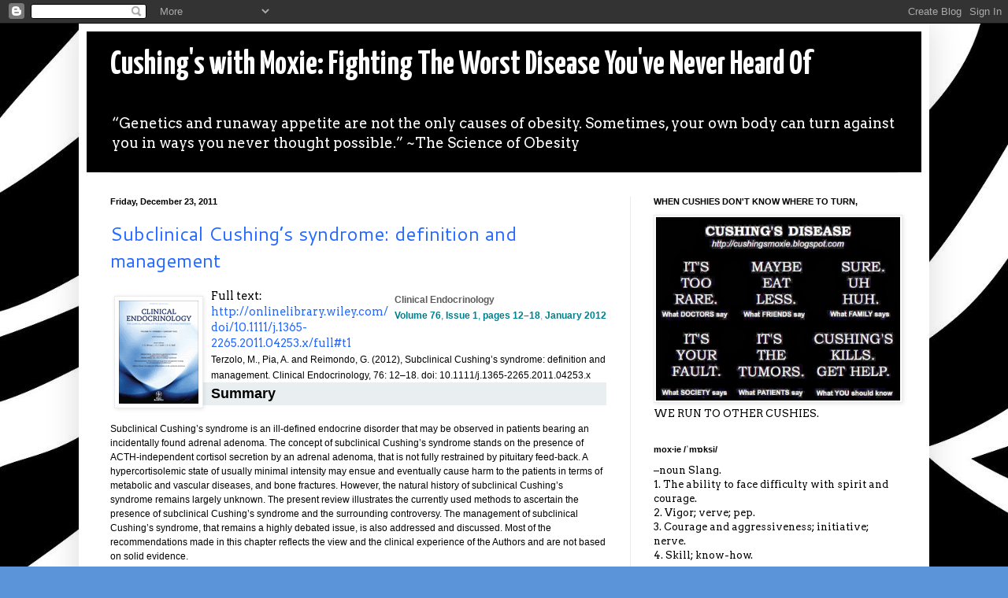

--- FILE ---
content_type: text/html; charset=UTF-8
request_url: https://cushingsmoxie.blogspot.com/2011/
body_size: 53657
content:
<!DOCTYPE html>
<html class='v2' dir='ltr' lang='en'>
<head>
<link href='https://www.blogger.com/static/v1/widgets/335934321-css_bundle_v2.css' rel='stylesheet' type='text/css'/>
<meta content='width=1100' name='viewport'/>
<meta content='text/html; charset=UTF-8' http-equiv='Content-Type'/>
<meta content='blogger' name='generator'/>
<link href='https://cushingsmoxie.blogspot.com/favicon.ico' rel='icon' type='image/x-icon'/>
<link href='https://cushingsmoxie.blogspot.com/2011/' rel='canonical'/>
<link rel="alternate" type="application/atom+xml" title="Cushing&#39;s with Moxie:  Fighting The Worst Disease You&#39;ve Never Heard Of - Atom" href="https://cushingsmoxie.blogspot.com/feeds/posts/default" />
<link rel="alternate" type="application/rss+xml" title="Cushing&#39;s with Moxie:  Fighting The Worst Disease You&#39;ve Never Heard Of - RSS" href="https://cushingsmoxie.blogspot.com/feeds/posts/default?alt=rss" />
<link rel="service.post" type="application/atom+xml" title="Cushing&#39;s with Moxie:  Fighting The Worst Disease You&#39;ve Never Heard Of - Atom" href="https://www.blogger.com/feeds/5242247778765000868/posts/default" />
<!--Can't find substitution for tag [blog.ieCssRetrofitLinks]-->
<meta content='https://cushingsmoxie.blogspot.com/2011/' property='og:url'/>
<meta content='Cushing&#39;s with Moxie:  Fighting The Worst Disease You&#39;ve Never Heard Of' property='og:title'/>
<meta content='“Genetics and runaway appetite are not the only causes of obesity.  Sometimes, your own body can turn against you in ways you never thought possible.”   ~The Science of Obesity' property='og:description'/>
<title>Cushing's with Moxie:  Fighting The Worst Disease You've Never Heard Of: 2011</title>
<style type='text/css'>@font-face{font-family:'Arvo';font-style:normal;font-weight:400;font-display:swap;src:url(//fonts.gstatic.com/s/arvo/v23/tDbD2oWUg0MKqScQ7Z7o_vo.woff2)format('woff2');unicode-range:U+0000-00FF,U+0131,U+0152-0153,U+02BB-02BC,U+02C6,U+02DA,U+02DC,U+0304,U+0308,U+0329,U+2000-206F,U+20AC,U+2122,U+2191,U+2193,U+2212,U+2215,U+FEFF,U+FFFD;}@font-face{font-family:'Cantarell';font-style:normal;font-weight:400;font-display:swap;src:url(//fonts.gstatic.com/s/cantarell/v18/B50NF7ZDq37KMUvlO015gqJrPqySLbYf.woff2)format('woff2');unicode-range:U+0100-02BA,U+02BD-02C5,U+02C7-02CC,U+02CE-02D7,U+02DD-02FF,U+0304,U+0308,U+0329,U+1D00-1DBF,U+1E00-1E9F,U+1EF2-1EFF,U+2020,U+20A0-20AB,U+20AD-20C0,U+2113,U+2C60-2C7F,U+A720-A7FF;}@font-face{font-family:'Cantarell';font-style:normal;font-weight:400;font-display:swap;src:url(//fonts.gstatic.com/s/cantarell/v18/B50NF7ZDq37KMUvlO015jKJrPqySLQ.woff2)format('woff2');unicode-range:U+0000-00FF,U+0131,U+0152-0153,U+02BB-02BC,U+02C6,U+02DA,U+02DC,U+0304,U+0308,U+0329,U+2000-206F,U+20AC,U+2122,U+2191,U+2193,U+2212,U+2215,U+FEFF,U+FFFD;}@font-face{font-family:'Yanone Kaffeesatz';font-style:normal;font-weight:700;font-display:swap;src:url(//fonts.gstatic.com/s/yanonekaffeesatz/v32/3y9I6aknfjLm_3lMKjiMgmUUYBs04aUXNxt9gW2LIftoEdKZemGKKHD0VTtItvI.woff2)format('woff2');unicode-range:U+0460-052F,U+1C80-1C8A,U+20B4,U+2DE0-2DFF,U+A640-A69F,U+FE2E-FE2F;}@font-face{font-family:'Yanone Kaffeesatz';font-style:normal;font-weight:700;font-display:swap;src:url(//fonts.gstatic.com/s/yanonekaffeesatz/v32/3y9I6aknfjLm_3lMKjiMgmUUYBs04aUXNxt9gW2LIftoEdKZc2GKKHD0VTtItvI.woff2)format('woff2');unicode-range:U+0301,U+0400-045F,U+0490-0491,U+04B0-04B1,U+2116;}@font-face{font-family:'Yanone Kaffeesatz';font-style:normal;font-weight:700;font-display:swap;src:url(//fonts.gstatic.com/s/yanonekaffeesatz/v32/3y9I6aknfjLm_3lMKjiMgmUUYBs04aUXNxt9gW2LIftoEdKZC2GKKHD0VTtItvI.woff2)format('woff2');unicode-range:U+0302-0303,U+0305,U+0307-0308,U+0310,U+0312,U+0315,U+031A,U+0326-0327,U+032C,U+032F-0330,U+0332-0333,U+0338,U+033A,U+0346,U+034D,U+0391-03A1,U+03A3-03A9,U+03B1-03C9,U+03D1,U+03D5-03D6,U+03F0-03F1,U+03F4-03F5,U+2016-2017,U+2034-2038,U+203C,U+2040,U+2043,U+2047,U+2050,U+2057,U+205F,U+2070-2071,U+2074-208E,U+2090-209C,U+20D0-20DC,U+20E1,U+20E5-20EF,U+2100-2112,U+2114-2115,U+2117-2121,U+2123-214F,U+2190,U+2192,U+2194-21AE,U+21B0-21E5,U+21F1-21F2,U+21F4-2211,U+2213-2214,U+2216-22FF,U+2308-230B,U+2310,U+2319,U+231C-2321,U+2336-237A,U+237C,U+2395,U+239B-23B7,U+23D0,U+23DC-23E1,U+2474-2475,U+25AF,U+25B3,U+25B7,U+25BD,U+25C1,U+25CA,U+25CC,U+25FB,U+266D-266F,U+27C0-27FF,U+2900-2AFF,U+2B0E-2B11,U+2B30-2B4C,U+2BFE,U+3030,U+FF5B,U+FF5D,U+1D400-1D7FF,U+1EE00-1EEFF;}@font-face{font-family:'Yanone Kaffeesatz';font-style:normal;font-weight:700;font-display:swap;src:url(//fonts.gstatic.com/s/yanonekaffeesatz/v32/3y9I6aknfjLm_3lMKjiMgmUUYBs04aUXNxt9gW2LIftoEdKZGWGKKHD0VTtItvI.woff2)format('woff2');unicode-range:U+0001-000C,U+000E-001F,U+007F-009F,U+20DD-20E0,U+20E2-20E4,U+2150-218F,U+2190,U+2192,U+2194-2199,U+21AF,U+21E6-21F0,U+21F3,U+2218-2219,U+2299,U+22C4-22C6,U+2300-243F,U+2440-244A,U+2460-24FF,U+25A0-27BF,U+2800-28FF,U+2921-2922,U+2981,U+29BF,U+29EB,U+2B00-2BFF,U+4DC0-4DFF,U+FFF9-FFFB,U+10140-1018E,U+10190-1019C,U+101A0,U+101D0-101FD,U+102E0-102FB,U+10E60-10E7E,U+1D2C0-1D2D3,U+1D2E0-1D37F,U+1F000-1F0FF,U+1F100-1F1AD,U+1F1E6-1F1FF,U+1F30D-1F30F,U+1F315,U+1F31C,U+1F31E,U+1F320-1F32C,U+1F336,U+1F378,U+1F37D,U+1F382,U+1F393-1F39F,U+1F3A7-1F3A8,U+1F3AC-1F3AF,U+1F3C2,U+1F3C4-1F3C6,U+1F3CA-1F3CE,U+1F3D4-1F3E0,U+1F3ED,U+1F3F1-1F3F3,U+1F3F5-1F3F7,U+1F408,U+1F415,U+1F41F,U+1F426,U+1F43F,U+1F441-1F442,U+1F444,U+1F446-1F449,U+1F44C-1F44E,U+1F453,U+1F46A,U+1F47D,U+1F4A3,U+1F4B0,U+1F4B3,U+1F4B9,U+1F4BB,U+1F4BF,U+1F4C8-1F4CB,U+1F4D6,U+1F4DA,U+1F4DF,U+1F4E3-1F4E6,U+1F4EA-1F4ED,U+1F4F7,U+1F4F9-1F4FB,U+1F4FD-1F4FE,U+1F503,U+1F507-1F50B,U+1F50D,U+1F512-1F513,U+1F53E-1F54A,U+1F54F-1F5FA,U+1F610,U+1F650-1F67F,U+1F687,U+1F68D,U+1F691,U+1F694,U+1F698,U+1F6AD,U+1F6B2,U+1F6B9-1F6BA,U+1F6BC,U+1F6C6-1F6CF,U+1F6D3-1F6D7,U+1F6E0-1F6EA,U+1F6F0-1F6F3,U+1F6F7-1F6FC,U+1F700-1F7FF,U+1F800-1F80B,U+1F810-1F847,U+1F850-1F859,U+1F860-1F887,U+1F890-1F8AD,U+1F8B0-1F8BB,U+1F8C0-1F8C1,U+1F900-1F90B,U+1F93B,U+1F946,U+1F984,U+1F996,U+1F9E9,U+1FA00-1FA6F,U+1FA70-1FA7C,U+1FA80-1FA89,U+1FA8F-1FAC6,U+1FACE-1FADC,U+1FADF-1FAE9,U+1FAF0-1FAF8,U+1FB00-1FBFF;}@font-face{font-family:'Yanone Kaffeesatz';font-style:normal;font-weight:700;font-display:swap;src:url(//fonts.gstatic.com/s/yanonekaffeesatz/v32/3y9I6aknfjLm_3lMKjiMgmUUYBs04aUXNxt9gW2LIftoEdKZeGGKKHD0VTtItvI.woff2)format('woff2');unicode-range:U+0102-0103,U+0110-0111,U+0128-0129,U+0168-0169,U+01A0-01A1,U+01AF-01B0,U+0300-0301,U+0303-0304,U+0308-0309,U+0323,U+0329,U+1EA0-1EF9,U+20AB;}@font-face{font-family:'Yanone Kaffeesatz';font-style:normal;font-weight:700;font-display:swap;src:url(//fonts.gstatic.com/s/yanonekaffeesatz/v32/3y9I6aknfjLm_3lMKjiMgmUUYBs04aUXNxt9gW2LIftoEdKZeWGKKHD0VTtItvI.woff2)format('woff2');unicode-range:U+0100-02BA,U+02BD-02C5,U+02C7-02CC,U+02CE-02D7,U+02DD-02FF,U+0304,U+0308,U+0329,U+1D00-1DBF,U+1E00-1E9F,U+1EF2-1EFF,U+2020,U+20A0-20AB,U+20AD-20C0,U+2113,U+2C60-2C7F,U+A720-A7FF;}@font-face{font-family:'Yanone Kaffeesatz';font-style:normal;font-weight:700;font-display:swap;src:url(//fonts.gstatic.com/s/yanonekaffeesatz/v32/3y9I6aknfjLm_3lMKjiMgmUUYBs04aUXNxt9gW2LIftoEdKZd2GKKHD0VTtI.woff2)format('woff2');unicode-range:U+0000-00FF,U+0131,U+0152-0153,U+02BB-02BC,U+02C6,U+02DA,U+02DC,U+0304,U+0308,U+0329,U+2000-206F,U+20AC,U+2122,U+2191,U+2193,U+2212,U+2215,U+FEFF,U+FFFD;}</style>
<style id='page-skin-1' type='text/css'><!--
/*
-----------------------------------------------
Blogger Template Style
Name:     Simple
Designer: Blogger
URL:      www.blogger.com
----------------------------------------------- */
/* Content
----------------------------------------------- */
body {
font: normal normal 13px Arvo;
color: #000000;
background: #5c94da url(//4.bp.blogspot.com/-DFosq_ylkAg/T4KODwCUWpI/AAAAAAAAB8Y/cc8IPrtJbfY/s0/zebra%2Bprint%2B5.jpg) repeat-y scroll top left;
padding: 0 40px 40px 40px;
}
html body .region-inner {
min-width: 0;
max-width: 100%;
width: auto;
}
h2 {
font-size: 22px;
}
a:link {
text-decoration:none;
color: #2569ff;
}
a:visited {
text-decoration:none;
color: #750cc8;
}
a:hover {
text-decoration:underline;
color: #ff0000;
}
.body-fauxcolumn-outer .fauxcolumn-inner {
background: transparent none repeat scroll top left;
_background-image: none;
}
.body-fauxcolumn-outer .cap-top {
position: absolute;
z-index: 1;
height: 400px;
width: 100%;
}
.body-fauxcolumn-outer .cap-top .cap-left {
width: 100%;
background: transparent none repeat-x scroll top left;
_background-image: none;
}
.content-outer {
-moz-box-shadow: 0 0 40px rgba(0, 0, 0, .15);
-webkit-box-shadow: 0 0 5px rgba(0, 0, 0, .15);
-goog-ms-box-shadow: 0 0 10px #333333;
box-shadow: 0 0 40px rgba(0, 0, 0, .15);
margin-bottom: 1px;
}
.content-inner {
padding: 10px 10px;
}
.content-inner {
background-color: #ffffff;
}
/* Header
----------------------------------------------- */
.header-outer {
background: #000000 none repeat-x scroll 0 -400px;
_background-image: none;
}
.Header h1 {
font: normal bold 42px Yanone Kaffeesatz;
color: #ffffff;
text-shadow: -1px -1px 1px rgba(0, 0, 0, .2);
}
.Header h1 a {
color: #ffffff;
}
.Header .description {
font-size: 140%;
color: #ffffff;
}
.header-inner .Header .titlewrapper {
padding: 22px 30px;
}
.header-inner .Header .descriptionwrapper {
padding: 0 30px;
}
/* Tabs
----------------------------------------------- */
.tabs-inner .section:first-child {
border-top: 1px solid #ebebeb;
}
.tabs-inner .section:first-child ul {
margin-top: -1px;
border-top: 1px solid #ebebeb;
border-left: 0 solid #ebebeb;
border-right: 0 solid #ebebeb;
}
.tabs-inner .widget ul {
background: #f2f2f2 url(https://resources.blogblog.com/blogblog/data/1kt/simple/gradients_light.png) repeat-x scroll 0 -800px;
_background-image: none;
border-bottom: 1px solid #ebebeb;
margin-top: 0;
margin-left: -30px;
margin-right: -30px;
}
.tabs-inner .widget li a {
display: inline-block;
padding: .6em 1em;
font: normal normal 14px Arvo;
color: #929292;
border-left: 1px solid #ffffff;
border-right: 1px solid #ebebeb;
}
.tabs-inner .widget li:first-child a {
border-left: none;
}
.tabs-inner .widget li.selected a, .tabs-inner .widget li a:hover {
color: #000000;
background-color: #ebebeb;
text-decoration: none;
}
/* Columns
----------------------------------------------- */
.main-outer {
border-top: 0 solid #ebebeb;
}
.fauxcolumn-left-outer .fauxcolumn-inner {
border-right: 1px solid #ebebeb;
}
.fauxcolumn-right-outer .fauxcolumn-inner {
border-left: 1px solid #ebebeb;
}
/* Headings
----------------------------------------------- */
div.widget > h2,
div.widget h2.title {
margin: 0 0 1em 0;
font: normal bold 11px Arial, Tahoma, Helvetica, FreeSans, sans-serif;
color: #000000;
}
/* Widgets
----------------------------------------------- */
.widget .zippy {
color: #929292;
text-shadow: 2px 2px 1px rgba(0, 0, 0, .1);
}
.widget .popular-posts ul {
list-style: none;
}
/* Posts
----------------------------------------------- */
h2.date-header {
font: normal bold 11px Arial, Tahoma, Helvetica, FreeSans, sans-serif;
}
.date-header span {
background-color: transparent;
color: #000000;
padding: inherit;
letter-spacing: inherit;
margin: inherit;
}
.main-inner {
padding-top: 30px;
padding-bottom: 30px;
}
.main-inner .column-center-inner {
padding: 0 15px;
}
.main-inner .column-center-inner .section {
margin: 0 15px;
}
.post {
margin: 0 0 25px 0;
}
h3.post-title, .comments h4 {
font: normal normal 24px Cantarell;
margin: .75em 0 0;
}
.post-body {
font-size: 110%;
line-height: 1.4;
position: relative;
}
.post-body img, .post-body .tr-caption-container, .Profile img, .Image img,
.BlogList .item-thumbnail img {
padding: 2px;
background: #ffffff;
border: 1px solid #ebebeb;
-moz-box-shadow: 1px 1px 5px rgba(0, 0, 0, .1);
-webkit-box-shadow: 1px 1px 5px rgba(0, 0, 0, .1);
box-shadow: 1px 1px 5px rgba(0, 0, 0, .1);
}
.post-body img, .post-body .tr-caption-container {
padding: 5px;
}
.post-body .tr-caption-container {
color: #000000;
}
.post-body .tr-caption-container img {
padding: 0;
background: transparent;
border: none;
-moz-box-shadow: 0 0 0 rgba(0, 0, 0, .1);
-webkit-box-shadow: 0 0 0 rgba(0, 0, 0, .1);
box-shadow: 0 0 0 rgba(0, 0, 0, .1);
}
.post-header {
margin: 0 0 1.5em;
line-height: 1.6;
font-size: 90%;
}
.post-footer {
margin: 20px -2px 0;
padding: 5px 10px;
color: #545454;
background-color: #f6f6f6;
border-bottom: 1px solid #ebebeb;
line-height: 1.6;
font-size: 90%;
}
#comments .comment-author {
padding-top: 1.5em;
border-top: 1px solid #ebebeb;
background-position: 0 1.5em;
}
#comments .comment-author:first-child {
padding-top: 0;
border-top: none;
}
.avatar-image-container {
margin: .2em 0 0;
}
#comments .avatar-image-container img {
border: 1px solid #ebebeb;
}
/* Comments
----------------------------------------------- */
.comments .comments-content .icon.blog-author {
background-repeat: no-repeat;
background-image: url([data-uri]);
}
.comments .comments-content .loadmore a {
border-top: 1px solid #929292;
border-bottom: 1px solid #929292;
}
.comments .comment-thread.inline-thread {
background-color: #f6f6f6;
}
.comments .continue {
border-top: 2px solid #929292;
}
/* Accents
---------------------------------------------- */
.section-columns td.columns-cell {
border-left: 1px solid #ebebeb;
}
.blog-pager {
background: transparent none no-repeat scroll top center;
}
.blog-pager-older-link, .home-link,
.blog-pager-newer-link {
background-color: #ffffff;
padding: 5px;
}
.footer-outer {
border-top: 0 dashed #bbbbbb;
}
/* Mobile
----------------------------------------------- */
body.mobile  {
background-size: auto;
}
.mobile .body-fauxcolumn-outer {
background: transparent none repeat scroll top left;
}
.mobile .body-fauxcolumn-outer .cap-top {
background-size: 100% auto;
}
.mobile .content-outer {
-webkit-box-shadow: 0 0 3px rgba(0, 0, 0, .15);
box-shadow: 0 0 3px rgba(0, 0, 0, .15);
}
.mobile .tabs-inner .widget ul {
margin-left: 0;
margin-right: 0;
}
.mobile .post {
margin: 0;
}
.mobile .main-inner .column-center-inner .section {
margin: 0;
}
.mobile .date-header span {
padding: 0.1em 10px;
margin: 0 -10px;
}
.mobile h3.post-title {
margin: 0;
}
.mobile .blog-pager {
background: transparent none no-repeat scroll top center;
}
.mobile .footer-outer {
border-top: none;
}
.mobile .main-inner, .mobile .footer-inner {
background-color: #ffffff;
}
.mobile-index-contents {
color: #000000;
}
.mobile-link-button {
background-color: #2569ff;
}
.mobile-link-button a:link, .mobile-link-button a:visited {
color: #ffffff;
}
.mobile .tabs-inner .section:first-child {
border-top: none;
}
.mobile .tabs-inner .PageList .widget-content {
background-color: #ebebeb;
color: #000000;
border-top: 1px solid #ebebeb;
border-bottom: 1px solid #ebebeb;
}
.mobile .tabs-inner .PageList .widget-content .pagelist-arrow {
border-left: 1px solid #ebebeb;
}

--></style>
<style id='template-skin-1' type='text/css'><!--
body {
min-width: 1080px;
}
.content-outer, .content-fauxcolumn-outer, .region-inner {
min-width: 1080px;
max-width: 1080px;
_width: 1080px;
}
.main-inner .columns {
padding-left: 0px;
padding-right: 370px;
}
.main-inner .fauxcolumn-center-outer {
left: 0px;
right: 370px;
/* IE6 does not respect left and right together */
_width: expression(this.parentNode.offsetWidth -
parseInt("0px") -
parseInt("370px") + 'px');
}
.main-inner .fauxcolumn-left-outer {
width: 0px;
}
.main-inner .fauxcolumn-right-outer {
width: 370px;
}
.main-inner .column-left-outer {
width: 0px;
right: 100%;
margin-left: -0px;
}
.main-inner .column-right-outer {
width: 370px;
margin-right: -370px;
}
#layout {
min-width: 0;
}
#layout .content-outer {
min-width: 0;
width: 800px;
}
#layout .region-inner {
min-width: 0;
width: auto;
}
body#layout div.add_widget {
padding: 8px;
}
body#layout div.add_widget a {
margin-left: 32px;
}
--></style>
<style>
    body {background-image:url(\/\/4.bp.blogspot.com\/-DFosq_ylkAg\/T4KODwCUWpI\/AAAAAAAAB8Y\/cc8IPrtJbfY\/s0\/zebra%2Bprint%2B5.jpg);}
    
@media (max-width: 200px) { body {background-image:url(\/\/4.bp.blogspot.com\/-DFosq_ylkAg\/T4KODwCUWpI\/AAAAAAAAB8Y\/cc8IPrtJbfY\/w200\/zebra%2Bprint%2B5.jpg);}}
@media (max-width: 400px) and (min-width: 201px) { body {background-image:url(\/\/4.bp.blogspot.com\/-DFosq_ylkAg\/T4KODwCUWpI\/AAAAAAAAB8Y\/cc8IPrtJbfY\/w400\/zebra%2Bprint%2B5.jpg);}}
@media (max-width: 800px) and (min-width: 401px) { body {background-image:url(\/\/4.bp.blogspot.com\/-DFosq_ylkAg\/T4KODwCUWpI\/AAAAAAAAB8Y\/cc8IPrtJbfY\/w800\/zebra%2Bprint%2B5.jpg);}}
@media (max-width: 1200px) and (min-width: 801px) { body {background-image:url(\/\/4.bp.blogspot.com\/-DFosq_ylkAg\/T4KODwCUWpI\/AAAAAAAAB8Y\/cc8IPrtJbfY\/w1200\/zebra%2Bprint%2B5.jpg);}}
/* Last tag covers anything over one higher than the previous max-size cap. */
@media (min-width: 1201px) { body {background-image:url(\/\/4.bp.blogspot.com\/-DFosq_ylkAg\/T4KODwCUWpI\/AAAAAAAAB8Y\/cc8IPrtJbfY\/w1600\/zebra%2Bprint%2B5.jpg);}}
  </style>
<link href='https://www.blogger.com/dyn-css/authorization.css?targetBlogID=5242247778765000868&amp;zx=36a5fd82-c68c-4b63-8c97-a40941f08f04' media='none' onload='if(media!=&#39;all&#39;)media=&#39;all&#39;' rel='stylesheet'/><noscript><link href='https://www.blogger.com/dyn-css/authorization.css?targetBlogID=5242247778765000868&amp;zx=36a5fd82-c68c-4b63-8c97-a40941f08f04' rel='stylesheet'/></noscript>
<meta name='google-adsense-platform-account' content='ca-host-pub-1556223355139109'/>
<meta name='google-adsense-platform-domain' content='blogspot.com'/>

</head>
<body class='loading variant-pale'>
<div class='navbar section' id='navbar' name='Navbar'><div class='widget Navbar' data-version='1' id='Navbar1'><script type="text/javascript">
    function setAttributeOnload(object, attribute, val) {
      if(window.addEventListener) {
        window.addEventListener('load',
          function(){ object[attribute] = val; }, false);
      } else {
        window.attachEvent('onload', function(){ object[attribute] = val; });
      }
    }
  </script>
<div id="navbar-iframe-container"></div>
<script type="text/javascript" src="https://apis.google.com/js/platform.js"></script>
<script type="text/javascript">
      gapi.load("gapi.iframes:gapi.iframes.style.bubble", function() {
        if (gapi.iframes && gapi.iframes.getContext) {
          gapi.iframes.getContext().openChild({
              url: 'https://www.blogger.com/navbar/5242247778765000868?origin\x3dhttps://cushingsmoxie.blogspot.com',
              where: document.getElementById("navbar-iframe-container"),
              id: "navbar-iframe"
          });
        }
      });
    </script><script type="text/javascript">
(function() {
var script = document.createElement('script');
script.type = 'text/javascript';
script.src = '//pagead2.googlesyndication.com/pagead/js/google_top_exp.js';
var head = document.getElementsByTagName('head')[0];
if (head) {
head.appendChild(script);
}})();
</script>
</div></div>
<div class='body-fauxcolumns'>
<div class='fauxcolumn-outer body-fauxcolumn-outer'>
<div class='cap-top'>
<div class='cap-left'></div>
<div class='cap-right'></div>
</div>
<div class='fauxborder-left'>
<div class='fauxborder-right'></div>
<div class='fauxcolumn-inner'>
</div>
</div>
<div class='cap-bottom'>
<div class='cap-left'></div>
<div class='cap-right'></div>
</div>
</div>
</div>
<div class='content'>
<div class='content-fauxcolumns'>
<div class='fauxcolumn-outer content-fauxcolumn-outer'>
<div class='cap-top'>
<div class='cap-left'></div>
<div class='cap-right'></div>
</div>
<div class='fauxborder-left'>
<div class='fauxborder-right'></div>
<div class='fauxcolumn-inner'>
</div>
</div>
<div class='cap-bottom'>
<div class='cap-left'></div>
<div class='cap-right'></div>
</div>
</div>
</div>
<div class='content-outer'>
<div class='content-cap-top cap-top'>
<div class='cap-left'></div>
<div class='cap-right'></div>
</div>
<div class='fauxborder-left content-fauxborder-left'>
<div class='fauxborder-right content-fauxborder-right'></div>
<div class='content-inner'>
<header>
<div class='header-outer'>
<div class='header-cap-top cap-top'>
<div class='cap-left'></div>
<div class='cap-right'></div>
</div>
<div class='fauxborder-left header-fauxborder-left'>
<div class='fauxborder-right header-fauxborder-right'></div>
<div class='region-inner header-inner'>
<div class='header section' id='header' name='Header'><div class='widget Header' data-version='1' id='Header1'>
<div id='header-inner'>
<div class='titlewrapper'>
<h1 class='title'>
<a href='https://cushingsmoxie.blogspot.com/'>
Cushing's with Moxie:  Fighting The Worst Disease You've Never Heard Of
</a>
</h1>
</div>
<div class='descriptionwrapper'>
<p class='description'><span>&#8220;Genetics and runaway appetite are not the only causes of obesity.  Sometimes, your own body can turn against you in ways you never thought possible.&#8221;   ~The Science of Obesity</span></p>
</div>
</div>
</div></div>
</div>
</div>
<div class='header-cap-bottom cap-bottom'>
<div class='cap-left'></div>
<div class='cap-right'></div>
</div>
</div>
</header>
<div class='tabs-outer'>
<div class='tabs-cap-top cap-top'>
<div class='cap-left'></div>
<div class='cap-right'></div>
</div>
<div class='fauxborder-left tabs-fauxborder-left'>
<div class='fauxborder-right tabs-fauxborder-right'></div>
<div class='region-inner tabs-inner'>
<div class='tabs no-items section' id='crosscol' name='Cross-Column'></div>
<div class='tabs no-items section' id='crosscol-overflow' name='Cross-Column 2'></div>
</div>
</div>
<div class='tabs-cap-bottom cap-bottom'>
<div class='cap-left'></div>
<div class='cap-right'></div>
</div>
</div>
<div class='main-outer'>
<div class='main-cap-top cap-top'>
<div class='cap-left'></div>
<div class='cap-right'></div>
</div>
<div class='fauxborder-left main-fauxborder-left'>
<div class='fauxborder-right main-fauxborder-right'></div>
<div class='region-inner main-inner'>
<div class='columns fauxcolumns'>
<div class='fauxcolumn-outer fauxcolumn-center-outer'>
<div class='cap-top'>
<div class='cap-left'></div>
<div class='cap-right'></div>
</div>
<div class='fauxborder-left'>
<div class='fauxborder-right'></div>
<div class='fauxcolumn-inner'>
</div>
</div>
<div class='cap-bottom'>
<div class='cap-left'></div>
<div class='cap-right'></div>
</div>
</div>
<div class='fauxcolumn-outer fauxcolumn-left-outer'>
<div class='cap-top'>
<div class='cap-left'></div>
<div class='cap-right'></div>
</div>
<div class='fauxborder-left'>
<div class='fauxborder-right'></div>
<div class='fauxcolumn-inner'>
</div>
</div>
<div class='cap-bottom'>
<div class='cap-left'></div>
<div class='cap-right'></div>
</div>
</div>
<div class='fauxcolumn-outer fauxcolumn-right-outer'>
<div class='cap-top'>
<div class='cap-left'></div>
<div class='cap-right'></div>
</div>
<div class='fauxborder-left'>
<div class='fauxborder-right'></div>
<div class='fauxcolumn-inner'>
</div>
</div>
<div class='cap-bottom'>
<div class='cap-left'></div>
<div class='cap-right'></div>
</div>
</div>
<!-- corrects IE6 width calculation -->
<div class='columns-inner'>
<div class='column-center-outer'>
<div class='column-center-inner'>
<div class='main section' id='main' name='Main'><div class='widget Blog' data-version='1' id='Blog1'>
<div class='blog-posts hfeed'>

          <div class="date-outer">
        
<h2 class='date-header'><span>Friday, December 23, 2011</span></h2>

          <div class="date-posts">
        
<div class='post-outer'>
<div class='post hentry uncustomized-post-template' itemprop='blogPost' itemscope='itemscope' itemtype='http://schema.org/BlogPosting'>
<meta content='http://onlinelibrary.wiley.com/store/10.1111/cen.2011.76.issue-1/asset/cover.gif?v=1&s=818a11c8fc3db570ebdfdf4941858c121aedf9d8' itemprop='image_url'/>
<meta content='5242247778765000868' itemprop='blogId'/>
<meta content='3030238638623393046' itemprop='postId'/>
<a name='3030238638623393046'></a>
<h3 class='post-title entry-title' itemprop='name'>
<a href='https://cushingsmoxie.blogspot.com/2011/12/full-article-subclinical-cushings.html'>Subclinical Cushing&#8217;s syndrome: definition and management</a>
</h3>
<div class='post-header'>
<div class='post-header-line-1'></div>
</div>
<div class='post-body entry-content' id='post-body-3030238638623393046' itemprop='description articleBody'>
<div class="posterous_autopost">
<div>
<div class="journal" style="background-color: white; border-bottom-width: 0px; border-color: initial; border-left-width: 0px; border-right-width: 0px; border-top-width: 0px; clear: left; color: #a3a2a2; float: left; font-family: Arial,Lucida Grande,Geneva,Verdana,Helvetica,sans-serif; font-size: 10px; line-height: 10px; margin-bottom: 0px; margin-left: 0px; margin-right: 1em; margin-top: 0.5em; padding-bottom: 0px; padding-left: 0px; padding-right: 0px; padding-top: 0px; vertical-align: baseline;">
<div class="imgShadow" style="background-color: initial!important; background-image: !important; border-bottom-width: 0px; border-color: initial; border-left-width: 0px; border-right-width: 0px; border-top-width: 0px; float: left; margin-bottom: 1.5em; margin-left: 5px; margin-right: 0px; margin-top: 5px; padding-bottom: 0px; padding-left: 0px; padding-right: 0px; padding-top: 0px; vertical-align: baseline;">
<img alt="Clinical Endocrinology" src="https://lh3.googleusercontent.com/blogger_img_proxy/[base64]s0-d" title="Clinical Endocrinology"></div>
</div>
<div style="background-color: white; border-bottom-width: 0px; border-color: initial; border-left-width: 0px; border-right-width: 0px; border-top-width: 0px; color: #a3a2a2; float: right; font-family: Arial,Lucida Grande,Geneva,Verdana,Helvetica,sans-serif; font-size: 10px; line-height: 10px; margin-bottom: 0px; margin-left: 0px; margin-right: 0px; margin-top: 0.5em; padding-bottom: 0px; padding-left: 0px; padding-right: 0px; padding-top: 0px; vertical-align: baseline;">
<h2 style="background-color: transparent; border-bottom-style: none; border-bottom-width: 0.1em; border-color: initial; border-color: initial; border-left-style: none; border-left-width: 0px; border-right-style: none; border-right-width: 0px; border-top-style: none; border-top-width: 0px; clear: left; color: #5d5d5d; font-size: 1.2em; line-height: 1.2em; margin-bottom: 0.23em; margin-left: 0px; margin-right: 0px; margin-top: 0px; padding-bottom: 0.22em; padding-left: 0px; padding-right: 0px; padding-top: 0.3em; vertical-align: baseline;">
 Clinical Endocrinology</h2>
<div style="background-color: transparent; border-bottom-width: 0px; border-color: initial; border-left-width: 0px; border-right-width: 0px; border-top-width: 0px; margin-bottom: 1em; margin-left: 0px; margin-right: 0px; margin-top: 0px; padding-bottom: 0px; padding-left: 0px; padding-right: 0px; padding-top: 0px; vertical-align: baseline;">
<div class="articleDetails" style="background-color: transparent; border-bottom-width: 0px; border-color: initial; border-left-width: 0px; border-right-width: 0px; border-top-width: 0px; font-size: 1.2em; line-height: 1.3em; margin-bottom: 0px; margin-left: 0px; margin-right: 0px; margin-top: 0px; padding-bottom: 0px; padding-left: 0px; padding-right: 0px; padding-top: 0px; vertical-align: baseline;">
<a href="http://onlinelibrary.wiley.com/doi/10.1111/cen.2011.76.issue-1/issuetoc" shape="rect" style="background-color: transparent; border-bottom-width: 0px; border-color: initial; border-left-width: 0px; border-right-width: 0px; border-top-width: 0px; color: #007e8a; font-size: 1em; margin-bottom: 0px; margin-left: 0px; margin-right: 0px; margin-top: 0px; padding-bottom: 0px; padding-left: 0px; padding-right: 0px; padding-top: 0px; text-decoration: none; vertical-align: baseline;"><span style="background-color: transparent; border-bottom-width: 0px; border-color: initial; border-left-width: 0px; border-right-width: 0px; border-top-width: 0px; color: #007e8b; font-weight: bold; margin-bottom: 0px; margin-left: 0px; margin-right: 0px; margin-top: 0px; padding-bottom: 0px; padding-left: 0px; padding-right: 0px; padding-top: 0px; vertical-align: baseline;">Volume 76</span>,&nbsp;<span style="background-color: transparent; border-bottom-width: 0px; border-color: initial; border-left-width: 0px; border-right-width: 0px; border-top-width: 0px; color: #007e8b; font-weight: bold; margin-bottom: 0px; margin-left: 0px; margin-right: 0px; margin-top: 0px; padding-bottom: 0px; padding-left: 0px; padding-right: 0px; padding-top: 0px; vertical-align: baseline;">Issue 1</span>,&nbsp;</a><span style="background-color: transparent; border-bottom-width: 0px; border-color: initial; border-left-width: 0px; border-right-width: 0px; border-top-width: 0px; color: #007e8b; font-weight: bold; margin-bottom: 0px; margin-left: 0px; margin-right: 0px; margin-top: 0px; padding-bottom: 0px; padding-left: 0px; padding-right: 0px; padding-top: 0px; vertical-align: baseline;">pages 12&#8211;18</span>,&nbsp;<span style="background-color: transparent; border-bottom-width: 0px; border-color: initial; border-left-width: 0px; border-right-width: 0px; border-top-width: 0px; color: #007e8b; font-weight: bold; margin-bottom: 0px; margin-left: 0px; margin-right: 0px; margin-top: 0px; padding-bottom: 0px; padding-left: 0px; padding-right: 0px; padding-top: 0px; vertical-align: baseline;">January 2012</span></div>
</div>
</div>
</div>
<div>
Full text: <a href="http://onlinelibrary.wiley.com/doi/10.1111/j.1365-2265.2011.04253.x/full#t1">http://onlinelibrary.wiley.com/doi/10.1111/j.1365-2265.2011.04253.x/full#t1</a></div>
<span style="background-color: white; font-family: Arial, 'Lucida Grande', Geneva, Verdana, Helvetica, sans-serif; font-size: 12px; line-height: 15px;">Terzolo, M., Pia, A. and Reimondo, G. (2012), Subclinical Cushing&#8217;s syndrome: definition and management. Clinical Endocrinology, 76:&nbsp;12&#8211;18. doi:&nbsp;10.1111/j.1365-2265.2011.04253.x</span><br />
<div>
<div style="background-color: white; border-bottom-width: 0px; border-color: initial; border-left-width: 0px; border-right-width: 0px; border-top-width: 0px; font-family: Arial,Lucida Grande,Geneva,Verdana,Helvetica,sans-serif; font-size: 10px; line-height: 10px; margin-bottom: 0px; margin-left: 0px; margin-right: 0px; margin-top: 0px; padding-bottom: 0px; padding-left: 0px; padding-right: 0px; padding-top: 0px; vertical-align: baseline;">
<div class="headingCont" style="background-color: #e9eff0; border-bottom-width: 0px; border-color: initial; border-left-width: 0px; border-right-width: 0px; border-top-width: 0px; margin-bottom: 1em; margin-left: 0px; margin-right: 0px; margin-top: 0px; padding-bottom: 0.4em; padding-left: 0.4em; padding-right: 0.4em; padding-top: 0.4em; vertical-align: baseline;">
<h3 style="background-color: transparent; border-bottom-width: 0px; border-color: initial; border-left-width: 0px; border-right-width: 0px; border-top-width: 0px; font-size: 1.8em; line-height: 21px; margin-bottom: 0px; margin-left: 0px; margin-right: 0px; margin-top: 0px; padding-bottom: 0px; padding-left: 0px; padding-right: 0px; padding-top: 0px; vertical-align: baseline;">
 Summary</h3>
</div>
<div class="para" style="background-color: transparent; border-bottom-width: 0px; border-color: initial; border-left-width: 0px; border-right-width: 0px; border-top-width: 0px; clear: both; margin-bottom: 0px; margin-left: 0px; margin-right: 0px; margin-top: 0px; padding-bottom: 0px; padding-left: 0px; padding-right: 0px; padding-top: 0px; vertical-align: baseline;">
<div style="background-color: transparent; border-bottom-width: 0px; border-color: initial; border-left-width: 0px; border-right-width: 0px; border-top-width: 0px; font-size: 1.2em; line-height: 1.5em; margin-bottom: 1em; margin-left: 0px; margin-right: 0px; margin-top: 0px; padding-bottom: 0px; padding-left: 0px; padding-right: 0px; padding-top: 0px; vertical-align: baseline;">
Subclinical Cushing&#8217;s syndrome is an ill-defined endocrine disorder that may be observed in patients bearing an incidentally found adrenal adenoma. The concept of subclinical Cushing&#8217;s syndrome stands on the presence of ACTH-independent cortisol secretion by an adrenal adenoma, that is not fully restrained by pituitary feed-back. A hypercortisolemic state of usually minimal intensity may ensue and eventually cause harm to the patients in terms of metabolic and vascular diseases, and bone fractures. However, the natural history of subclinical Cushing&#8217;s syndrome remains largely unknown. The present review illustrates the currently used methods to ascertain the presence of subclinical Cushing&#8217;s syndrome and the surrounding controversy. The management of subclinical Cushing&#8217;s syndrome, that remains a highly debated issue, is also addressed and discussed. Most of the recommendations made in this chapter reflects the view and the clinical experience of the Authors and are not based on solid evidence.</div>
</div>
</div>
<div class="section" style="background-color: white; border-bottom-width: 0px; border-color: initial; border-left-width: 0px; border-right-width: 0px; border-top-width: 0px; font-family: Arial,Lucida Grande,Geneva,Verdana,Helvetica,sans-serif; font-size: 10px; line-height: 10px; margin-bottom: 0px; margin-left: 0px; margin-right: 0px; margin-top: 0px; padding-bottom: 0px; padding-left: 0px; padding-right: 0px; padding-top: 0px; vertical-align: baseline;">
<div class="para" style="background-color: transparent; border-bottom-width: 0px; border-color: initial; border-left-width: 0px; border-right-width: 0px; border-top-width: 0px; clear: both; margin-bottom: 0px; margin-left: 0px; margin-right: 0px; margin-top: 0px; padding-bottom: 0px; padding-left: 0px; padding-right: 0px; padding-top: 0px; vertical-align: baseline;">
<div style="background-color: transparent; border-bottom-width: 0px; border-color: initial; border-left-width: 0px; border-right-width: 0px; border-top-width: 0px; font-size: 1.2em; line-height: 1.5em; margin-bottom: 1em; margin-left: 0px; margin-right: 0px; margin-top: 0px; padding-bottom: 0px; padding-left: 0px; padding-right: 0px; padding-top: 0px; vertical-align: baseline;">
Since the early nineties, the serendipitous detection of clinically inapparent adrenal adenomas has been associated with a state of subtle cortisol excess. First described in case reports, subclinical hypercortisolism was then appreciated as a frequent endocrine disorder, being detected in up to 15&#8211;20% of patients with adrenal incidentalomas.<a class="referenceLink" href="http://onlinelibrary.wiley.com/doi/10.1111/j.1365-2265.2011.04253.x/full#b1" rel="references:#b1 #b2" shape="rect" style="background-color: transparent; border-bottom-width: 0px; border-color: initial; border-left-width: 0px; border-right-width: 0px; border-top-width: 0px; color: #007e8a; margin-bottom: 0px; margin-left: 0px; margin-right: 0px; margin-top: 0px; padding-bottom: 0px; padding-left: 0px; padding-right: 0px; padding-top: 0px; vertical-align: baseline;" title="Link to bibliographic citations"><sup style="background-color: transparent; border-bottom-width: 0px; border-color: initial; border-left-width: 0px; border-right-width: 0px; border-top-width: 0px; font-size: 0.8em; line-height: 0.7em; margin-bottom: 0px; margin-left: 0px; margin-right: 0px; margin-top: 0px; padding-bottom: 0px; padding-left: 0.2em; padding-right: 0px; padding-top: 0px;">1,2</sup></a>&nbsp;This condition was initially defined as &#8216;preclinical&#8217; Cushing&#8217;s syndrome, but afterward the term &#8216;subclinical&#8217; entered in use because it does not imply any assumption on the further development of a clinically overt syndrome. The National Institute of Health, State-of-the-Science Conference concluded that a more precise definition should be &#8216;subclinical autonomous glucocorticoid hypersecretion&#8217; but this never gained widespread acceptance.<a class="referenceLink" href="http://onlinelibrary.wiley.com/doi/10.1111/j.1365-2265.2011.04253.x/full#b3" rel="references:#b3" shape="rect" style="background-color: transparent; border-bottom-width: 0px; border-color: initial; border-left-width: 0px; border-right-width: 0px; border-top-width: 0px; color: #007e8a; margin-bottom: 0px; margin-left: 0px; margin-right: 0px; margin-top: 0px; padding-bottom: 0px; padding-left: 0px; padding-right: 0px; padding-top: 0px; vertical-align: baseline;" title="Link to bibliographic citation"><sup style="background-color: transparent; border-bottom-width: 0px; border-color: initial; border-left-width: 0px; border-right-width: 0px; border-top-width: 0px; font-size: 0.8em; line-height: 0.7em; margin-bottom: 0px; margin-left: 0px; margin-right: 0px; margin-top: 0px; padding-bottom: 0px; padding-left: 0.2em; padding-right: 0px; padding-top: 0px;">3</sup></a>&nbsp;The semantic quarrel underscores the uncertainties about subclinical Cushing&#8217;s syndrome that has still been recently labelled as a poorly defined entity.<a class="referenceLink" href="http://onlinelibrary.wiley.com/doi/10.1111/j.1365-2265.2011.04253.x/full#b4" rel="references:#b4" shape="rect" style="background-color: transparent; border-bottom-width: 0px; border-color: initial; border-left-width: 0px; border-right-width: 0px; border-top-width: 0px; color: #007e8a; margin-bottom: 0px; margin-left: 0px; margin-right: 0px; margin-top: 0px; padding-bottom: 0px; padding-left: 0px; padding-right: 0px; padding-top: 0px; vertical-align: baseline;" title="Link to bibliographic citation"><sup style="background-color: transparent; border-bottom-width: 0px; border-color: initial; border-left-width: 0px; border-right-width: 0px; border-top-width: 0px; font-size: 0.8em; line-height: 0.7em; margin-bottom: 0px; margin-left: 0px; margin-right: 0px; margin-top: 0px; padding-bottom: 0px; padding-left: 0.2em; padding-right: 0px; padding-top: 0px;">4</sup></a>&nbsp;In this review, subclinical hypercortisolism and subclinical Cushing&#8217;s syndrome will be used synonymously.</div>
</div>
</div>
<div class="section" style="background-color: white; border-bottom-width: 0px; border-color: initial; border-left-width: 0px; border-right-width: 0px; border-top-width: 0px; font-family: Arial,Lucida Grande,Geneva,Verdana,Helvetica,sans-serif; font-size: 10px; line-height: 10px; margin-bottom: 0px; margin-left: 0px; margin-right: 0px; margin-top: 0px; padding-bottom: 0px; padding-left: 0px; padding-right: 0px; padding-top: 0px; vertical-align: baseline;">
<div class="headingCont" style="background-color: #e9eff0; border-bottom-width: 0px; border-color: initial; border-left-width: 0px; border-right-width: 0px; border-top-width: 0px; margin-bottom: 1em; margin-left: 0px; margin-right: 0px; margin-top: 0px; padding-bottom: 0.4em; padding-left: 0.4em; padding-right: 0.4em; padding-top: 0.4em; vertical-align: baseline;">
<select class="jumpSelect" style="border-bottom-color: rgb(199,213,217); border-bottom-width: 0.1em; border-left-color: rgb(199,213,217); border-left-width: 0.1em; border-right-color: rgb(199,213,217); border-right-width: 0.1em; border-top-color: rgb(199,213,217); border-top-width: 0.1em; float: right; font-family: inherit; font-size: 1.2em; margin-left: 3em; margin-top: 0px;"><option value="jumpTo">Jump to&#8230;</option><option value="#leftBorder">Top of page</option><option value="#abstract">Abstract</option><option value="#ss2">Definition of subclinical Cushing&#8217;s syndrome</option><option value="#ss5">Management of subclinical Cushing&#8217;s syndrome</option><option value="#ss8">Declaration of interest</option><option value="#ss9">Funding</option><option value="#ss10">References</option></select><br />
<h3 style="background-color: transparent; border-bottom-width: 0px; border-color: initial; border-left-width: 0px; border-right-width: 0px; border-top-width: 0px; font-size: 1.8em; line-height: 21px; margin-bottom: 0px; margin-left: 0px; margin-right: 0px; margin-top: 0px; padding-bottom: 0px; padding-left: 0px; padding-right: 0px; padding-top: 0px; vertical-align: baseline;">
 Definition of subclinical Cushing&#8217;s syndrome</h3>
</div>
<div class="section" style="background-color: transparent; border-bottom-width: 0px; border-color: initial; border-left-width: 0px; border-right-width: 0px; border-top-width: 0px; margin-bottom: 0px; margin-left: 0px; margin-right: 0px; margin-top: 0px; padding-bottom: 0px; padding-left: 0px; padding-right: 0px; padding-top: 0px; vertical-align: baseline;">
<h4 style="background-color: transparent; border-bottom-width: 0px; border-color: initial; border-left-width: 0px; border-right-width: 0px; border-top-width: 0px; font-size: 1.6em; line-height: 1.3em; margin-bottom: 0.2em; margin-left: 0px; margin-right: 0px; margin-top: 0px; padding-bottom: 0px; padding-left: 0px; padding-right: 0px; padding-top: 0px; vertical-align: baseline;">
 The concept of subclinical hypercortisolism</h4>
<div class="para" style="background-color: transparent; border-bottom-width: 0px; border-color: initial; border-left-width: 0px; border-right-width: 0px; border-top-width: 0px; clear: both; margin-bottom: 0px; margin-left: 0px; margin-right: 0px; margin-top: 0px; padding-bottom: 0px; padding-left: 0px; padding-right: 0px; padding-top: 0px; vertical-align: baseline;">
<div style="background-color: transparent; border-bottom-width: 0px; border-color: initial; border-left-width: 0px; border-right-width: 0px; border-top-width: 0px; font-size: 1.2em; line-height: 1.5em; margin-bottom: 1em; margin-left: 0px; margin-right: 0px; margin-top: 0px; padding-bottom: 0px; padding-left: 0px; padding-right: 0px; padding-top: 0px; vertical-align: baseline;">
Subclinical Cushing&#8217;s syndrome is a common disorder assuming a frequency of up to 20% in patients harbouring incidentally discovered adrenal adenomas, which are found in approximately 4% of middle-age persons and in more than 10% of elderly population.<a class="referenceLink" href="http://onlinelibrary.wiley.com/doi/10.1111/j.1365-2265.2011.04253.x/full#b3" rel="references:#b3 #b5 #b6 #b7" shape="rect" style="background-color: transparent; border-bottom-width: 0px; border-color: initial; border-left-width: 0px; border-right-width: 0px; border-top-width: 0px; color: #007e8a; margin-bottom: 0px; margin-left: 0px; margin-right: 0px; margin-top: 0px; padding-bottom: 0px; padding-left: 0px; padding-right: 0px; padding-top: 0px; vertical-align: baseline;" title="Link to bibliographic citations"><sup style="background-color: transparent; border-bottom-width: 0px; border-color: initial; border-left-width: 0px; border-right-width: 0px; border-top-width: 0px; font-size: 0.8em; line-height: 0.7em; margin-bottom: 0px; margin-left: 0px; margin-right: 0px; margin-top: 0px; padding-bottom: 0px; padding-left: 0.2em; padding-right: 0px; padding-top: 0px;">3,5&#8211;7</sup></a>Ascertainment of subclinical Cushing&#8217;s syndrome should stand on three criteria: first, the patient bears an adrenal adenoma detected serendipitously without any previous suspect of adrenal disease; second, the patient does not present a clear Cushingoid phenotype; third, the endocrine work-up shows autonomous (ACTH-independent) cortisol secretion.<a class="referenceLink" href="http://onlinelibrary.wiley.com/doi/10.1111/j.1365-2265.2011.04253.x/full#b8" rel="references:#b8" shape="rect" style="background-color: transparent; border-bottom-width: 0px; border-color: initial; border-left-width: 0px; border-right-width: 0px; border-top-width: 0px; color: #007e8a; margin-bottom: 0px; margin-left: 0px; margin-right: 0px; margin-top: 0px; padding-bottom: 0px; padding-left: 0px; padding-right: 0px; padding-top: 0px; vertical-align: baseline;" title="Link to bibliographic citation"><sup style="background-color: transparent; border-bottom-width: 0px; border-color: initial; border-left-width: 0px; border-right-width: 0px; border-top-width: 0px; font-size: 0.8em; line-height: 0.7em; margin-bottom: 0px; margin-left: 0px; margin-right: 0px; margin-top: 0px; padding-bottom: 0px; padding-left: 0.2em; padding-right: 0px; padding-top: 0px;">8</sup></a></div>
</div>
<div class="para" style="background-color: transparent; border-bottom-width: 0px; border-color: initial; border-left-width: 0px; border-right-width: 0px; border-top-width: 0px; clear: both; margin-bottom: 0px; margin-left: 0px; margin-right: 0px; margin-top: 0px; padding-bottom: 0px; padding-left: 0px; padding-right: 0px; padding-top: 0px; vertical-align: baseline;">
<div style="background-color: transparent; border-bottom-width: 0px; border-color: initial; border-left-width: 0px; border-right-width: 0px; border-top-width: 0px; font-size: 1.2em; line-height: 1.5em; margin-bottom: 1em; margin-left: 0px; margin-right: 0px; margin-top: 0px; padding-bottom: 0px; padding-left: 0px; padding-right: 0px; padding-top: 0px; vertical-align: baseline;">
As to the first point, the concept of subclinical hypercortisolism may apply also to patients bearing pituitary incidentalomas and patients who are on steroid replacement;<a class="referenceLink" href="http://onlinelibrary.wiley.com/doi/10.1111/j.1365-2265.2011.04253.x/full#b8" rel="references:#b8" shape="rect" style="background-color: transparent; border-bottom-width: 0px; border-color: initial; border-left-width: 0px; border-right-width: 0px; border-top-width: 0px; color: #007e8a; margin-bottom: 0px; margin-left: 0px; margin-right: 0px; margin-top: 0px; padding-bottom: 0px; padding-left: 0px; padding-right: 0px; padding-top: 0px; vertical-align: baseline;" title="Link to bibliographic citation"><sup style="background-color: transparent; border-bottom-width: 0px; border-color: initial; border-left-width: 0px; border-right-width: 0px; border-top-width: 0px; font-size: 0.8em; line-height: 0.7em; margin-bottom: 0px; margin-left: 0px; margin-right: 0px; margin-top: 0px; padding-bottom: 0px; padding-left: 0.2em; padding-right: 0px; padding-top: 0px;">8</sup></a>&nbsp;however, discussion of these conditions is beyond the scope of this review.</div>
</div>
<div class="para" style="background-color: transparent; border-bottom-width: 0px; border-color: initial; border-left-width: 0px; border-right-width: 0px; border-top-width: 0px; clear: both; margin-bottom: 0px; margin-left: 0px; margin-right: 0px; margin-top: 0px; padding-bottom: 0px; padding-left: 0px; padding-right: 0px; padding-top: 0px; vertical-align: baseline;">
<div style="background-color: transparent; border-bottom-width: 0px; border-color: initial; border-left-width: 0px; border-right-width: 0px; border-top-width: 0px; font-size: 1.2em; line-height: 1.5em; margin-bottom: 1em; margin-left: 0px; margin-right: 0px; margin-top: 0px; padding-bottom: 0px; padding-left: 0px; padding-right: 0px; padding-top: 0px; vertical-align: baseline;">
The second criterion is elusive depending largely on individual clinical judgment and personal practice. The problem is that Cushing&#8217;s syndrome is actually a spectrum of clinical presentations that is hard to categorize, because of a continuous variability from the more severe phenotypes to the milder ones. The less-experienced physician may not recognize (mild) signs of hypercortisolism, such as facial fullness that can be identified only after a careful assessment of the patient&#8217;s photographic material. Thus, what is subclinical for a given physician may actually be obvious for another one. The patients with &#8216;true&#8217; subclinical Cushing&#8217;s syndrome should present only clinical features that are less specific for cortisol excess and are of common observation in the context of the metabolic syndrome (i.e. central obesity, hypertension).</div>
</div>
<div class="para" style="background-color: transparent; border-bottom-width: 0px; border-color: initial; border-left-width: 0px; border-right-width: 0px; border-top-width: 0px; clear: both; margin-bottom: 0px; margin-left: 0px; margin-right: 0px; margin-top: 0px; padding-bottom: 0px; padding-left: 0px; padding-right: 0px; padding-top: 0px; vertical-align: baseline;">
<div style="background-color: transparent; border-bottom-width: 0px; border-color: initial; border-left-width: 0px; border-right-width: 0px; border-top-width: 0px; font-size: 1.2em; line-height: 1.5em; margin-bottom: 1em; margin-left: 0px; margin-right: 0px; margin-top: 0px; padding-bottom: 0px; padding-left: 0px; padding-right: 0px; padding-top: 0px; vertical-align: baseline;">
The third point suffers from the inadequacy of current tests to detect minimal cortisol excess. Studies may demonstrate that average results of a specific test are able to differentiate patients with adenomas secreting cortisol autonomously from patients with nonfunctioning adenomas. However, there is considerable overlap between the different categories and it is usually difficult to qualify an individual patient, unless his or her results fall in the extreme ends of distribution. In this context, cortisol secretion ranges from nonfunctioning adrenal adenomas, to adenomas producing cortisol in overt excess with a manifest clinical phenotype, with adenomas associated with minimal cortisol excess and subclinical Cushing&#8217;s lying between these extremes. Thus, there is no clear dichotomy between normal and abnormal cortisol secretion, and the process of setting thresholds associated with various outcomes is arbitrary, being related, either implicitly or explicitly, to personal preferences rather than solid evidence.<a class="referenceLink" href="http://onlinelibrary.wiley.com/doi/10.1111/j.1365-2265.2011.04253.x/full#b3" rel="references:#b3 #b8 #b9 #b10" shape="rect" style="background-color: transparent; border-bottom-width: 0px; border-color: initial; border-left-width: 0px; border-right-width: 0px; border-top-width: 0px; color: #007e8a; margin-bottom: 0px; margin-left: 0px; margin-right: 0px; margin-top: 0px; padding-bottom: 0px; padding-left: 0px; padding-right: 0px; padding-top: 0px; vertical-align: baseline;" title="Link to bibliographic citations"><sup style="background-color: transparent; border-bottom-width: 0px; border-color: initial; border-left-width: 0px; border-right-width: 0px; border-top-width: 0px; font-size: 0.8em; line-height: 0.7em; margin-bottom: 0px; margin-left: 0px; margin-right: 0px; margin-top: 0px; padding-bottom: 0px; padding-left: 0.2em; padding-right: 0px; padding-top: 0px;">3,8&#8211;10</sup></a></div>
</div>
<div class="para" style="background-color: transparent; border-bottom-width: 0px; border-color: initial; border-left-width: 0px; border-right-width: 0px; border-top-width: 0px; clear: both; margin-bottom: 0px; margin-left: 0px; margin-right: 0px; margin-top: 0px; padding-bottom: 0px; padding-left: 0px; padding-right: 0px; padding-top: 0px; vertical-align: baseline;">
<div style="background-color: transparent; border-bottom-width: 0px; border-color: initial; border-left-width: 0px; border-right-width: 0px; border-top-width: 0px; font-size: 1.2em; line-height: 1.5em; margin-bottom: 1em; margin-left: 0px; margin-right: 0px; margin-top: 0px; padding-bottom: 0px; padding-left: 0px; padding-right: 0px; padding-top: 0px; vertical-align: baseline;">
In&nbsp;<a class="tableLink" href="http://onlinelibrary.wiley.com/doi/10.1111/j.1365-2265.2011.04253.x/full#t1" rel="references:#t1" shape="rect" style="background-color: transparent; border-bottom-width: 0px; border-color: initial; border-left-width: 0px; border-right-width: 0px; border-top-width: 0px; color: #007e8a; margin-bottom: 0px; margin-left: 0px; margin-right: 0px; margin-top: 0px; padding-bottom: 0px; padding-left: 0px; padding-right: 0px; padding-top: 0px; vertical-align: baseline;" title="Link to table">Table&nbsp;1</a>, we compared subclinical and mild Cushing&#8217;s syndrome; in general, patients with subclinical Cushing are older, more frequently of male gender and bearing an adrenal instead of pituitary adenoma when compared to patients with mild Cushing&#8217;s. These differences result from comparison of average data and are of limited help when evaluating an individual patient. The clinical presentation is somewhat different, because the condition is recognized serendipitously in one case and following clinical suspicion in the other, and the specific signs of cortisol excess<a class="referenceLink" href="http://onlinelibrary.wiley.com/doi/10.1111/j.1365-2265.2011.04253.x/full#b11" rel="references:#b11" shape="rect" style="background-color: transparent; border-bottom-width: 0px; border-color: initial; border-left-width: 0px; border-right-width: 0px; border-top-width: 0px; color: #007e8a; margin-bottom: 0px; margin-left: 0px; margin-right: 0px; margin-top: 0px; padding-bottom: 0px; padding-left: 0px; padding-right: 0px; padding-top: 0px; vertical-align: baseline;" title="Link to bibliographic citation"><sup style="background-color: transparent; border-bottom-width: 0px; border-color: initial; border-left-width: 0px; border-right-width: 0px; border-top-width: 0px; font-size: 0.8em; line-height: 0.7em; margin-bottom: 0px; margin-left: 0px; margin-right: 0px; margin-top: 0px; padding-bottom: 0px; padding-left: 0.2em; padding-right: 0px; padding-top: 0px;">11</sup></a>&nbsp;should not be present in the subclinical variant. Having said this, we have to admit that it is difficult to set precise boundaries separating patients with a mild phenotype from patients with a nonspecific phenotype. Only personal experience and clinical experience may help differentiating, as an example, a slight facial fullness caused by mild cortisol excess from facial roundness associated with obesity. There is also a great overlap in the biochemical presentation, even if endocrine alterations are generally more consistent in mild Cushing&#8217;s syndrome where ACTH-independent disease is less frequent.</div>
</div>
<div class="table" style="background-color: transparent; border-bottom-width: 0px; border-color: initial; border-left-width: 0px; border-right-width: 0px; border-top-width: 0px; margin-bottom: 0px; margin-left: 0px; margin-right: 0px; margin-top: 0px; padding-bottom: 0px; padding-left: 0px; padding-right: 0px; padding-top: 0px; vertical-align: baseline;">
<table class="topbotR" style="background-color: transparent; border-bottom-color: rgb(0,0,0); border-bottom-style: solid; border-bottom-width: 1px; border-collapse: collapse; border-color: initial; border-left-width: 0px; border-right-width: 0px; border-top-color: rgb(0,0,0); border-top-style: solid; border-top-width: 1px; font-size: 1.2em; margin-bottom: 1.5em; margin-left: auto; margin-right: auto; margin-top: 0.1em; padding-bottom: 0px; padding-left: 0px; padding-right: 0px; padding-top: 0px; text-align: left; vertical-align: baseline;"> <tbody>
<tr><td><span class="tTitle" style="background-color: transparent; border-bottom-width: 0px; border-color: initial; border-left-width: 0px; border-right-width: 0px; border-top-width: 0px; display: block; line-height: 1.5em; margin-bottom: 0px; margin-left: 0px; margin-right: 0px; margin-top: 0px; padding-bottom: 0px; padding-left: 0px; padding-right: 0px; padding-top: 0px; vertical-align: baseline;"><span class="label" style="background-color: transparent; border-bottom-width: 0px; border-color: initial; border-left-width: 0px; border-right-width: 0px; border-top-width: 0px; margin-bottom: 0px; margin-left: 0px; margin-right: 0px; margin-top: 0px; padding-bottom: 0px; padding-left: 0px; padding-right: 0.5em; padding-top: 0px; vertical-align: baseline;">Table&nbsp;1.&nbsp;</span>&nbsp;&#8194;Comparison of subclinical Cushing&#8217;s syndrome and mild Cushing&#8217;s syndrome.</span></td> </tr>
<tr class="rsep" style="background-color: transparent; border-bottom-width: 0px; border-color: initial; border-left-width: 0px; border-right-width: 0px; border-top-width: 0px; margin-bottom: 0px; margin-left: 0px; margin-right: 0px; margin-top: 0px; padding-bottom: 0px; padding-left: 0px; padding-right: 0px; padding-top: 0px; text-align: inherit;"> <th colspan="1" rowspan="1" style="background-color: transparent; border-bottom-color: rgb(0,0,0); border-bottom-style: solid; border-bottom-width: 1px; border-color: initial; border-left-width: 0px; border-right-width: 0px; border-top-width: 0px; margin-bottom: 0px; margin-left: 0px; margin-right: 0px; margin-top: 0px; padding-bottom: 0.3em; padding-left: 0px; padding-top: 0.3em; text-align: inherit;"></th><th colspan="1" rowspan="1" style="background-color: transparent; border-bottom-color: rgb(0,0,0); border-bottom-style: solid; border-bottom-width: 1px; border-color: initial; border-left-width: 0px; border-right-width: 0px; border-top-width: 0px; margin-bottom: 0px; margin-left: 0px; margin-right: 0px; margin-top: 0px; padding-bottom: 0.3em; padding-left: 0px; padding-top: 0.3em; text-align: inherit;">Subclinical Cushing</th><th colspan="1" rowspan="1" style="background-color: transparent; border-bottom-color: rgb(0,0,0); border-bottom-style: solid; border-bottom-width: 1px; border-color: initial; border-left-width: 0px; border-right-width: 0px; border-top-width: 0px; margin-bottom: 0px; margin-left: 0px; margin-right: 0px; margin-top: 0px; padding-bottom: 0.3em; padding-left: 0px; padding-top: 0.3em; text-align: inherit;">Mild Cushing</th></tr>
<tr style="background-color: transparent; border-bottom-width: 0px; border-color: initial; border-left-width: 0px; border-right-width: 0px; border-top-width: 0px; margin-bottom: 0px; margin-left: 0px; margin-right: 0px; margin-top: 0px; padding-bottom: 0px; padding-left: 0px; padding-right: 0px; padding-top: 0px; text-align: inherit;"> <td colspan="3" rowspan="1" style="background-color: transparent; border-bottom-width: 0px; border-color: initial; border-left-width: 0px; border-right-width: 0px; border-top-color: rgb(0,0,0); border-top-style: solid; border-top-width: 1px; line-height: 14px; margin-bottom: 0px; margin-left: 0px; margin-right: 0px; margin-top: 0px; padding-bottom: 0.3em; padding-left: 0px; padding-right: 0px; padding-top: 0.3em; text-align: inherit;"><div class="noteGroup" style="background-color: transparent; border-bottom-width: 0px; border-color: initial; border-left-width: 0px; border-right-width: 0px; border-top-width: 0px; font-size: 12px; margin-bottom: 0px; margin-left: 0px; margin-right: 0px; margin-top: 0px; padding-bottom: 0px; padding-left: 0px; padding-right: 0px; padding-top: 0px; vertical-align: baseline;">
<ol class="noteGroup custom" style="background-color: transparent; border-bottom-width: 0px; border-color: initial; border-left-width: 0px; border-right-width: 0px; border-top-width: 0px; margin-bottom: 0px; margin-left: 0px; margin-right: 0px; margin-top: 0px; padding-bottom: 0px; padding-left: 0px; padding-right: 0px; padding-top: 0px; vertical-align: baseline;">
<li style="background-color: transparent; border-bottom-width: 0px; border-color: initial; border-left-width: 0px; border-right-width: 0px; border-top-width: 0px; clear: left; font-size: 1em; line-height: 1.5em; margin-bottom: 0px; margin-left: 0px; margin-right: 0px; margin-top: 0px; padding-bottom: 0px; padding-left: 0px; padding-right: 0px; padding-top: 0px; text-align: left; vertical-align: baseline;"> <span class="bullet" style="background-color: transparent; border-bottom-width: 0px; border-color: initial; border-left-width: 0px; border-right-width: 0px; border-top-width: 0px; display: block; float: left; margin-bottom: 0px; margin-left: 0px; margin-right: 0px; margin-top: 0px; padding-bottom: 0px; padding-left: 0px; padding-right: 0px; padding-top: 0px; text-align: right; vertical-align: baseline;"><sup style="background-color: transparent; border-bottom-width: 0px; border-color: initial; border-left-width: 0px; border-right-width: 0px; border-top-width: 0px; font-size: 0.8em; line-height: 0.7em; margin-bottom: 0px; margin-left: 0px; margin-right: 0px; margin-top: 0px; padding-bottom: 0px; padding-left: 0.2em; padding-right: 0px; padding-top: 0px;"><i style="background-color: transparent; border-bottom-width: 0px; border-color: initial; border-left-width: 0px; border-right-width: 0px; border-top-width: 0px; margin-bottom: 0px; margin-left: 0px; margin-right: 0px; margin-top: 0px; padding-bottom: 0px; padding-left: 0px; padding-right: 0px; padding-top: 0px; vertical-align: baseline;"></i></sup></span><div class="text" style="background-color: transparent; border-bottom-width: 0px; border-color: initial; border-left-width: 0px; border-right-width: 0px; border-top-width: 0px; margin-bottom: 0px; margin-left: 3.8em; margin-right: 0px; margin-top: 0px; padding-bottom: 0px; padding-left: 0px; padding-right: 0px; padding-top: 0px; vertical-align: baseline;">
<div style="background-color: transparent; border-bottom-width: 0px; border-color: initial; border-left-width: 0px; border-right-width: 0px; border-top-width: 0px; font-size: 1em; line-height: 1.5em; margin-bottom: 0px; margin-left: 0px; margin-right: 0px; margin-top: 0px; padding-bottom: 0px; padding-left: 0px; padding-right: 0px; padding-top: 0px; text-indent: 0px; vertical-align: baseline;">
UFC, urinary free cortisol; MSC, midnight salivary cortisol; DST, dexamethasone suppression test.</div>
</div>
</li>
<li style="background-color: transparent; border-bottom-width: 0px; border-color: initial; border-left-width: 0px; border-right-width: 0px; border-top-width: 0px; clear: left; font-size: 1em; line-height: 1.5em; margin-bottom: 0px; margin-left: 0px; margin-right: 0px; margin-top: 0px; padding-bottom: 0px; padding-left: 0px; padding-right: 0px; padding-top: 0px; text-align: left; vertical-align: baseline;"> <span class="bullet" style="background-color: transparent; border-bottom-width: 0px; border-color: initial; border-left-width: 0px; border-right-width: 0px; border-top-width: 0px; display: block; float: left; margin-bottom: 0px; margin-left: 0px; margin-right: 0px; margin-top: 0px; padding-bottom: 0px; padding-left: 0px; padding-right: 0px; padding-top: 0px; text-align: right; vertical-align: baseline;"><sup style="background-color: transparent; border-bottom-width: 0px; border-color: initial; border-left-width: 0px; border-right-width: 0px; border-top-width: 0px; font-size: 0.8em; line-height: 0.7em; margin-bottom: 0px; margin-left: 0px; margin-right: 0px; margin-top: 0px; padding-bottom: 0px; padding-left: 0.2em; padding-right: 0px; padding-top: 0px;"><i style="background-color: transparent; border-bottom-width: 0px; border-color: initial; border-left-width: 0px; border-right-width: 0px; border-top-width: 0px; margin-bottom: 0px; margin-left: 0px; margin-right: 0px; margin-top: 0px; padding-bottom: 0px; padding-left: 0px; padding-right: 0px; padding-top: 0px; vertical-align: baseline;"></i></sup></span><div class="text" style="background-color: transparent; border-bottom-width: 0px; border-color: initial; border-left-width: 0px; border-right-width: 0px; border-top-width: 0px; margin-bottom: 0px; margin-left: 3.8em; margin-right: 0px; margin-top: 0px; padding-bottom: 0px; padding-left: 0px; padding-right: 0px; padding-top: 0px; vertical-align: baseline;">
<div style="background-color: transparent; border-bottom-width: 0px; border-color: initial; border-left-width: 0px; border-right-width: 0px; border-top-width: 0px; font-size: 1em; line-height: 1.5em; margin-bottom: 0px; margin-left: 0px; margin-right: 0px; margin-top: 0px; padding-bottom: 0px; padding-left: 0px; padding-right: 0px; padding-top: 0px; text-indent: 0px; vertical-align: baseline;">
*For definition of specific Cushingoid signs refers to reference.<a class="referenceLink" href="http://onlinelibrary.wiley.com/doi/10.1111/j.1365-2265.2011.04253.x/full#b11" rel="references:#b11" shape="rect" style="background-color: transparent; border-bottom-width: 0px; border-color: initial; border-left-width: 0px; border-right-width: 0px; border-top-width: 0px; color: #007e8a; margin-bottom: 0px; margin-left: 0px; margin-right: 0px; margin-top: 0px; padding-bottom: 0px; padding-left: 0px; padding-right: 0px; padding-top: 0px; vertical-align: baseline;" title="Link to bibliographic citation"><sup style="background-color: transparent; border-bottom-width: 0px; border-color: initial; border-left-width: 0px; border-right-width: 0px; border-top-width: 0px; font-size: 0.8em; line-height: 0.7em; margin-bottom: 0px; margin-left: 0px; margin-right: 0px; margin-top: 0px; padding-bottom: 0px; padding-left: 0.2em; padding-right: 0px; padding-top: 0px;">11</sup></a></div>
</div>
</li>
</ol>
</div>
</td></tr>
</tbody></table>
</div>
</div>
</div>
</div>
</div>
<div style='clear: both;'></div>
</div>
<div class='post-footer'>
<div class='post-footer-line post-footer-line-1'>
<span class='post-author vcard'>
Posted by
<span class='fn' itemprop='author' itemscope='itemscope' itemtype='http://schema.org/Person'>
<meta content='https://www.blogger.com/profile/02490690443761896312' itemprop='url'/>
<a class='g-profile' href='https://www.blogger.com/profile/02490690443761896312' rel='author' title='author profile'>
<span itemprop='name'>Moxie Melissa</span>
</a>
</span>
</span>
<span class='post-timestamp'>
</span>
<span class='post-comment-link'>
</span>
<span class='post-icons'>
<span class='item-action'>
<a href='https://www.blogger.com/email-post/5242247778765000868/3030238638623393046' title='Email Post'>
<img alt='' class='icon-action' height='13' src='https://resources.blogblog.com/img/icon18_email.gif' width='18'/>
</a>
</span>
<span class='item-control blog-admin pid-2138275050'>
<a href='https://www.blogger.com/post-edit.g?blogID=5242247778765000868&postID=3030238638623393046&from=pencil' title='Edit Post'>
<img alt='' class='icon-action' height='18' src='https://resources.blogblog.com/img/icon18_edit_allbkg.gif' width='18'/>
</a>
</span>
</span>
<div class='post-share-buttons goog-inline-block'>
</div>
</div>
<div class='post-footer-line post-footer-line-2'>
<span class='post-labels'>
</span>
</div>
<div class='post-footer-line post-footer-line-3'>
<span class='post-location'>
</span>
</div>
</div>
</div>
</div>

          </div></div>
        

          <div class="date-outer">
        
<h2 class='date-header'><span>Thursday, December 22, 2011</span></h2>

          <div class="date-posts">
        
<div class='post-outer'>
<div class='post hentry uncustomized-post-template' itemprop='blogPost' itemscope='itemscope' itemtype='http://schema.org/BlogPosting'>
<meta content='http://www.endocrinetoday.com/images/layout/ET_Logo.gif' itemprop='image_url'/>
<meta content='5242247778765000868' itemprop='blogId'/>
<meta content='5174857594151251868' itemprop='postId'/>
<a name='5174857594151251868'></a>
<h3 class='post-title entry-title' itemprop='name'>
<a href='https://cushingsmoxie.blogspot.com/2011/12/investigational-drugs-may-expand.html'>Investigational drugs may expand medical treatment of Cushing&#8217;s syndrome</a>
</h3>
<div class='post-header'>
<div class='post-header-line-1'></div>
</div>
<div class='post-body entry-content' id='post-body-5174857594151251868' itemprop='description articleBody'>
<div class='posterous_autopost'><div>We Cushies hope that in 2012, we will see success as more patients to try these drugs.&#160;</div><p /><div>As you know, my pituitary continues to produce excess ACTH, a hormone that causes my Cushing&#39;s. Even after two tumors were removed during two pituitary surgeries, abnormal cells persist. Medication may be a real possibility for Cushies like me. If medication can stop this ACTH production, there will be no need for a life-changing bilateral adrenalectomy (BLA). &#160;Click here to see the&#160;<a href="http://www.endocrinetoday.com/view.aspx?rid=90578">December 2011 cover story for Endocrine Today</a>.</div> <div><br /><p /><div><br /><table border="0" style="color: rgb(0,0,0); font-family: Times;" width="600"><tr><td align="center" width="600"><img border="0" src="https://lh3.googleusercontent.com/blogger_img_proxy/AEn0k_sGvJq9NbHGkJ3kIqsT_hb1ls2YxX5d6fB0GVQDYOB-yEq4l-eWpBtfm4axQ4wGenothpmVrsBwu8Tg2euT3RiYgRT9AQWdLg2ghnkt2McXomUHveVRgZG7at4=s0-d"></td> </tr><tr><td style="font-size: 18px; font-weight: bold;">Investigational drugs may expand medical treatment of Cushing&#8217;s syndrome</td></tr><tr><td><p>Endocrinologists face many challenges when treating patients with Cushing&#8217;s syndrome. Diagnosis can be difficult because many of the disease&#8217;s characteristics, such as obesity, depression and hypertension, are also common in the general population.</p> <p>Treating the disease presents hurdles as well. With its potential for total cure, transsphenoidal surgery remains the first-line treatment. However, the problems of achieving permanent remission in all cases demonstrate the need for medical therapies for this condition.</p> <div class="figure-mod"><img alt="Laurence Katznelson, MD" height="221" src="https://lh3.googleusercontent.com/blogger_img_proxy/AEn0k_t8PrJ28KfAXDbkB37r3BjolLBPGJtPDkatQ38kXBNg9p7WCQGZsxo6_j6KmLAvBUVBg1ZLIpAzV23X5YX11zsda_sp0p720CqhGwUkhitAgKNyuMZNFKTo6ZtPASr-J4ykRon9L5l833c=s0-d" width="175"><p><strong>Laurence Katznelson, MD, of Stanford University, Hospital and Clinics, said pasireotide could possibly prevent pituitary tumor growth and promote tumor shrinkage in patients with Cushing&#8217;s syndrome.</strong></p> <p class="grey11" align="center" style="margin-top: 0px; margin-right: 0px; margin-bottom: 0px; margin-left: 0px;"></p><p></p><div class="source">Photo by:<br />Steve Gladfelter,<br />Visual Arts at Stanford University</div></div><p> Currently, endocrinologists use several medical therapies to treat hypercortisolism, although none have FDA approval for that particular indication. Two new investigational drugs &#8212; mifepristone (Korlym, Corcept Therapeutics) and pasireotide (SOM230, Novartis) &#8212; have the potential to meet those unmet needs, according to experts interviewed by&#160;<cite>Endocrine Today</cite>.</p> <p>&#8220;Recently completed research studies, which involved innovative medical therapeutic strategies that target the corticotroph adenoma itself or block the effects of cortisol in the periphery, should bring new treatment options in the future,&#8221;&#160;<b>Maria Fleseriu, MD,&#160;</b>associate professor, director of the Northwest Pituitary Center at Oregon Health &amp; Science University, said in an interview.</p> <p>Manufacturers of both new medications have submitted new drug applications to the FDA. Corcept expects to hear from the FDA on Feb. 17, according to a spokesperson for the company.</p><p>Mifepristone has a unique mode of action in that it blocks the cortisol receptor, Robert L. Roe, MD, president of Corcept Therapeutics, said in an interview.</p> <p>&#8220;With that receptor blocked, many of the problems associated with Cushing&#8217;s syndrome can be greatly improved, including: obesity, diabetes, insulin resistance, high blood pressure, quality of life and depression,&#8221; Roe said.</p> <p>The SEISMIC trial, a 24-week, multicenter, open-label study, included 50 patients with persistent or recurring Cushing&#8217;s disease, metastatic adrenal cortical carcinoma or ectopic adrenocorticotropic hormone (ACTH) syndrome that was not amenable to surgery, according to Fleseriu, who was an investigator on the study. There were two primary endpoints: blood sugar improvement in patients with glucose intolerance and an improvement in BP in patients with a diagnosis of hypertension but without abnormal blood sugar levels. The key secondary endpoint looked for global clinical improvement as determined by a three-member independent data review board.</p> <p>Results from the phase 3 study showed that, overall, mifepristone yielded significant clinical and metabolic improvement in patients with refractory Cushing&#8217;s syndrome, Fleseriu said. Of the glucose-intolerant patients, 60% responded, and BP improved in 38% of patients. The global clinical endpoint was positive in 87% of patients, Roe said.</p> <table border="0" align="RIGHT" width="100"><tr><td align="center"><p class="caption"><img alt="Maria Fleseriu, MD" border="1" height="90" src="https://lh3.googleusercontent.com/blogger_img_proxy/AEn0k_t_6UMRE51G10PlI4FjYNkHjZOlfUsbfCLJJEQLYIdP2UPoZSNBc0yBmzcmTwIx-jwA4F4XwDd2H-SMz7XL8Csjz2DXphBbh-bKZ9MusevzeV1-A1kMrRVwClwDXWuvpUF1Rw=s0-d" width="70"><br /> <b>Maria Fleseriu</b></p></td></tr></table><p>&#8220;In addition, out of 34 patients who completed the main study, 30 elected to continue in the long-term extension study,&#8221; Fleseriu said.</p><p>She said mifepristone &#8220;offers a new approach for the treatment of Cushing&#8217;s syndrome that [has] failed other therapies. Keeping in mind that biochemical parameters will not be available for monitoring these patients, close clinical observation is recommended.&#8221;</p> <p>Yet, there are aspects of mifepristone that are still unknown.</p><p>&#8220;There will be a learning curve with this drug on how to dose it and use it properly to get a good response,&#8221; said&#160;<b>James Findling, MD,</b>&#160;professor of medicine, Endocrinology Center and Clinics, Medical College of Wisconsin, Milwaukee, who was the principal investigator of the study.</p> <table border="0" align="RIGHT" width="100"><tr><td align="center"><p class="caption"><img alt="James Findling, MD" border="1" height="90" src="https://lh3.googleusercontent.com/blogger_img_proxy/AEn0k_usIOMF6VBLy2iKVopNF_gdLdp3emzdBZuI5ohtzaTcbm_mCuEN45sLOgJwILn-CirQXYozAzGyhjN7ldx8w-TRkdVNXDjSNauYAp2f0Sm-h3AjjYUl2Jq4Su1jPWCCRRVwDw=s0-d" width="70"><br /> <b>James Findling</b></p></td></tr></table><p>Also on the horizon is the investigational agent pasireotide, a multiligand somatostatin analogue with a high affinity for the somatostatin receptor type 5, which is often expressed by corticotroph adenomas in Cushing&#8217;s disease. Pasireotide blocks the secretions from ACTH-secreting pituitary tumors.</p> <p>&#8220;Pasireotide works by attacking the pituitary tumor to reduce the ACTH level,&#8221; according to&#160;<b>Laurence Katznelson, MD,&#160;</b>professor of medicine and neurosurgery at Stanford University and medical director of the pituitary program at Stanford Hospital and Clinics. &#8220;Possibly, this drug could prevent tumor growth or lead to tumor shrinkage, although we await data to support that.&#8221;</p> <p>Results of the multicenter, phase 3 PASPORT-CUSHINGS trial, presented at the Endocrine Society&#8217;s 93rd Annual Meeting &amp; Expo in June, included 162 patients with persistent/recurrent or newly diagnosed Cushing&#8217;s disease who were ineligible for surgery. Researchers randomly assigned participants to receive twice-daily subcutaneous pasireotide injections of 600 mcg or 900 mcg. The primary endpoint was urinary-free cortisol levels at 6 months without dose up-titration.</p> <p>Of the patients in the 900-mcg dose group, 26.3% had normal urinary-free cortisol levels at 6 months; at 12 months, 25% maintained normal levels. The median reduction from baseline in urine-free cortisol after 6 months of treatment was 47.9% for both dose groups.</p> <p>The researchers noted significant clinical benefit in most patients, including lower BP and total cholesterol, as well as weight loss, Fleseriu said.</p><p>&#8220;It is noteworthy that while urinary-free cortisol normalization was seen in just a subset of patients, the rate of normalization was higher in patients with lower baseline urinary-free cortisol, making it, in my opinion, an attractive treatment for patients with mild elevations in urinary-free cortisol,&#8221; Fleseriu, who was also an investigator for this trial, told&#160;<cite>Endocrine Today</cite>.</p> <p>Pasireotide was well tolerated in the studies, she added.</p><p>&#8220;Adverse events were comparable to the other somatostatin analogues, with the exception of a much higher incidence of hyperglycemia,&#8221; Fleseriu said. &#8220;Patients treated with this drug will require strict monitoring and prompt treatment of hyperglycemia.&#8221; The reasons for hyperglycemia are related to inhibition of insulin release from the pancreas by this multiligand somatostatin analogue. The type 5 receptor is abundant on pancreatic insulin secreting cells of the pancreas.</p> <p class="subHeader">Timely diagnosis, treatment critical</p><p>Cushing&#8217;s syndrome is the result of chronic exposure to high levels of cortisol. Cortisol, typically released in stressful situations, controls how the body uses carbohydrates, fats and proteins. In addition, it helps decrease the immune system&#8217;s response to inflammation.</p> <p>Untreated, Cushing&#8217;s syndrome can have serious consequences, including significant mortality and morbidity. Timely diagnosis and appropriate treatment are critical for this rare disorder, according to Fleseriu, who is also associate professor of medicine/endocrinology and neurological surgery at Oregon Health &amp; Science University.</p> <p>The endocrinologist uses the following tests to diagnose the disorder: 24-hour urinary-free cortisol levels; late-night salivary cortisol measurements; and low-dose dexamethasone suppression test.</p><p>After making the diagnosis of hypercortisolism, the next step is to determine the cause of excess cortisol secretion. There are several tests available for this purpose: corticotropin-releasing hormone (CRH) simulation test; direct radiologic visualization of the pituitary and adrenal glands; and inferior petrosal sinus sampling for ACTH.</p> <p>The most common cause is long-term synthetic steroid use to treat inflammatory illnesses such as asthma or rheumatoid arthritis, according to Katznelson. In these cases, gradually reduction of the glucocorticoid will reverse the disorder.</p> <p>Another cause is an ACTH-secreting pituitary adenoma. The excess stimulates the adrenals to produce and secrete excess cortisol release, Katznelson said. This is also known as Cushing&#8217;s disease.</p><p>Pituitary adenomas are responsible for 70% of Cushing&#8217;s syndrome cases, according to information from the National Institute of Diabetes and Digestive and Kidney Diseases.</p> <p class="subHeader">Surgery is first-line treatment</p><table border="0" align="RIGHT" width="100"><tr><td align="center"><p class="caption"><img alt="John Carmichael, MD" border="1" height="90" src="https://lh3.googleusercontent.com/blogger_img_proxy/AEn0k_vcYNizC6T5-Kiqn-NYhJf8hjY6UgCmwX3jRxVoRJMZlJmQJYx5cnZv9B9mV4y2IFqAOxVqTKgTtbblRfyirxuYj3CrlZkRsalP-4L-JvaGugbV-zuCv-nk1TzUmnUDeWXvrPI=s0-d" width="70"><br /> <b>John Carmichael</b></p></td></tr></table><p>First-line therapy for Cushing&#8217;s disease is transsphenoidal adenomectomy, in which the surgeon approaches the pituitary through the nose and, using either a microscope or endoscope by trained neurosurgeons, according to&#160;<b>John Carmichael, MD,</b>&#160;assistant professor of medicine, The Pituitary Center, Cedars-Sinai Medical Center, Los Angeles.</p> <p>The procedure boasts an excellent cure rate.</p><p>&#8220;In good hands, with a small tumor, you can get cure rates of about 85%,&#8221; Carmichael said. &#8220;It depends on a number of factors: the skill of the surgeon, the size of the tumor and the level of invasiveness.&#8221;</p> <p>If surgery is curative, the patient will require cortisol replacement.</p><p>&#8220;Once you remove the tumor, the normal tissue has been suppressed by the activity of the tumor for so long that it takes a long time for patients to recover and start making cortisol on their own,&#8221; Carmichael said. &#8220;It can take as long as 6 to 12 months for patients to completely recover their normal cortisol secretion once they&#8217;ve been cured.&#8221;</p> <table border="0" align="RIGHT" width="100"><tr><td align="center"><p class="caption"><img alt="David M. Cook, MD" border="1" height="90" src="https://lh3.googleusercontent.com/blogger_img_proxy/AEn0k_vfNVg9vH0DIoufYgQrjBpzQtUZX9Qocj3_fDKAEwskuMXPn0a4GtffsM4uurdCQn-ZCN-iRxYwU5oiiv9gfj3BWIU8Fq1wOEXIfjAXV_LlH-xXIN7uskWLUwSThpCG=s0-d" width="70"><br /> <b>David M. Cook</b></p></td></tr></table><p>However, the surgery is associated with risks, including bleeding and infection, although they are &#8220;pretty rare,&#8221; according to Carmichael. One of the most common risks is a pituitary injury that can cause diabetes insipidus, which is almost always transient. Other postoperative problems include possible cerebrospinal fluid leaks and the possibility of recurrence, said&#160;<b>David M. Cook, MD,</b>&#160;an endocrinologist in the department of medicine, Oregon Health &amp; Sciences University.</p> <p>Sometimes the tumor is hard to find during the first surgery, Katznelson said.</p><p>&#8220;The problem is, in 40% to 50% of patients who have Cushing&#8217;s disease, the tumor is very small, if not almost invisible, on the MRI scan,&#8221; he said. As a result, the surgeon may remove normal gland or possibly the entire pituitary, resulting in hypopituitarism. The patient would require hormone replacement and would still have Cushing&#8217;s syndrome.</p> <p>Radiation is a possible treatment for these cases.</p><p>&#8220;The role of radiation is in the patient who has already had surgery for Cushing&#8217;s syndrome. The tumor is visible but cannot be completely removed. Radiation is most useful when there is a target to irradiate,&#8221; Katznelson said, adding that even in these cases, radiation cannot promise 100% efficacy.</p> <p>Unfortunately, radiation takes a significant amount of time to work.</p><p>&#8220;People are a little reluctant to use radiation because it takes years to help,&#8221; Cook said. &#8220;It is not curative and patients can relapse from radiation also; it is not foolproof.&#8221;</p> <p class="subHeader">Ectopic ACTH syndrome</p><p>Sometimes, tumors located outside the pituitary can produce ACTH, resulting in the ectopic ACTH syndrome. The tumors are usually malignant. In more than half of the cases, the tumors are found in the lungs, according to information from the NIDDK.</p> <p>&#8220;You would need surgery in that location to get rid of the tumor,&#8221; Carmichael said.</p><p>If an adrenal tumor is stimulating an overabundance of cortisol, the definitive cure is adrenalectomy.</p><p>&#8220;If we do adrenalectomy, all of the [symptoms of] Cushing&#8217;s syndrome go away, but the primary pituitary tumor, which may have been microscopic, can start to become more aggressive and grow and become more difficult to treat in the long run,&#8221; Katznelson said. &#8220;That is Nelson&#8217;s syndrome.&#8221;</p> <p>The adrenal insufficiency that follows adrenalectomy is serious, Cook said.</p><p>&#8220;It is dangerous to not have your adrenals; it is the most dangerous disease that endocrinologists treat,&#8221; he said. &#8220;A number of sudden deaths have been reported in patients without adrenals.&#8221;</p> <p>Katznelson also said that managing these patients can be challenging.</p><p>&#8220;Management of primary adrenal insufficiency is sometimes difficult, because not only does the patient lack cortisol, but will also lack aldosterone, which is important for maintaining electrolytes and volume status,&#8221; he said. &#8220;Patients often find it quite challenging to manage primary adrenal insufficiency.&#8221;</p> <br /><p align="CENTER"><img alt="Fast Facts" border="1" height="189" src="https://lh3.googleusercontent.com/blogger_img_proxy/AEn0k_t13vxFQOKEqrgG_bNhUW_lOz24bCm02HZr6U1A3cSSu0UGAORiv_01Orl0UXvKSH_9W5r0NbbURAUMeGHGFLQI2YcJiMJD2Y6SFnfshE9Uv1xUjWF2y1b9h20FoSEezA=s0-d" width="400"></p><br /><p class="subHeader">Medical therapies for Cushing&#8217;s syndrome</p> <p> Besides surgery and radiation, endocrinologists can use several medical therapies to treat Cushing&#8217;s syndrome; however, to date, none has obtained FDA approval to treat the disorder.</p><p>The medical treatment used most often in the United States is ketoconazole, an antifungal agent that blocks the enzymes in the adrenal glands that produce steroids, Findling told<cite>Endocrine Today</cite>.</p> <p>Ketoconazole, administered two to three times daily, is generally successful.</p><p>&#8220;It is an effective therapy,&#8221; Findling said. &#8220;Probably 50% to 70% of patients will have a response.&#8221;</p><p>However, this drug is not the optimal choice for long-term use.</p> <p>&#8220;Ketoconazole has been associated with some toxicity; liver function abnormalities can occur and, in fact, liver failure can occur,&#8221; he said.</p><p>Another medical treatment option is mitotane (Lysodren, Bristol-Myers Squibb), which blocks adrenal steroid enzymes, Findling said. This toxic agent takes considerable time to work; in fact, it may require roughly 3 or 4 months for cortisol levels to normalize. It is used rarely in the United States.</p> <p>&#8220;Mitotane has a limited future as a therapy for Cushing&#8217;s syndrome, except for in patients who have adrenal cancer, at least in the US,&#8221; Findling said.</p><p>Metyrapone (Metopirone, Novartis), another agent, effectively blocks adrenal steroid enzymes; however, it is not commercially available in the United States, Findling said.</p> <p>Etomidate is an anesthetic agent that also inhibits adrenal steroidogenesis and is employed successfully in patients with very severe hypercortisolism who are not ready for surgery.</p><p>&#8220;If etomidate were available in a pill, it would be an excellent medical treatment for Cushing&#8217;s syndrome,&#8221; Findling said. &#8220;With subhypnotic doses, etomidate lowers the cortisol level smoothly down into the normal range. &#8230; It is well tolerated, but has to be given as a continuous IV infusion, so it is not practical.&#8221;</p> <p>All of these medications have severe adverse effect profiles, according to Carmichael.</p><p class="subHeader">No replacement for surgery &#8230; yet</p><p>Although mifepristone and pasireotide show some promise as treatments for Cushing&#8217;s syndrome, it is not time to put the scalpels in storage, the experts said.</p> <p>&#8220;Neither of these drugs, at least for the foreseeable future, will replace surgical treatment of Cushing&#8217;s syndrome,&#8221; Findling said. &#8220;Like most disorders, if you have a surgical procedure that will resolve the endocrinopathy and restore normal hormonal function, it is usually the treatment of choice.&#8221;</p> <p>However, these medications are a welcome addition to the armamentarium, Carmichael said.</p><p>&#8220;It remains to be seen exactly what their place will be and how they will be best used. But, certainly, in cases where surgery is not an option or where you need to control the disease in someone who has very severe disease, they would have a role,&#8221; he said. Currently, Carmichael sees medical therapy as an adjuvant treatment, which would follow surgery if it was not curative. Also, endocrinologists may use them in place of surgery if surgery was not an option.</p> <p>&#8220;There is a lot more room for work,&#8221; Carmichael said. &#8220;The ideal paradigm of having a medication that is safe and controls the disease and in a sense would replace surgery would be an ideal goal, but we are certainly not there yet.&#8221;<i>&#8211; by Colleen Owens</i></p> <blockquote><p><big><strong>For more information:</strong></big></p><ul><li>Colao A. OR09-6. Presented at: The Endocrine Society 93rd Annual Meeting &amp; Expo; June 4-7, 2011; Boston.</li><li>Fleseriu M. [OR09-5] Mifepristone, a glucocorticoid receptor antagonist, produces clinical and metabolic benefits in patients with refractory Cushing syndrome: results from the Study of the Efficacy and Safety of Mifepristone in the Treatment of Endogenous Cushing Syndrome (SEISMIC). Presented at: The Endocrine Society 93rd Annual Meeting &amp; Expo; June 4-7, 2011; Boston.</li> <li>Gross BA.&#160;<cite>Neurosurg Focus.</cite>&#160;2007;23:E10.</li><li>National Institute of Neurological Disorders and Stroke. NINDS Cushing&#8217;s syndrome information page. Available at:<a href="http://www.ninds.nih.gov/disorders/cushings/cushings.htm" target="_new">www.ninds.nih.gov/disorders/cushings/cushings.htm</a>.</li> <li>National Endocrine and Metabolic Diseases Information Service. Cushing&#8217;s syndrome. Available at:<a href="http://www.endocrine.niddk.nih.gov/pubs/cushings/cushings.aspx#causes" target="_new">www.endocrine.niddk.nih.gov/pubs/cushings/cushings.aspx#causes</a>.</li> </ul></blockquote><p><b>Disclosures:&#160;</b>Dr. Fleseriu is principal investigator in multiple Cushing&#8217;s trials and past consultant for Novartis; she is also the principal investigator on Corcept Cushing&#8217;s trials. Dr. Findling is a paid consultant for Corcept Therapeutics. The other doctors in this article did not report any relevant financial disclosures.</p> <br /><p><img alt="POINT/COUNTER" border="0" height="21" src="https://lh3.googleusercontent.com/blogger_img_proxy/AEn0k_sCArGHF0iV3dKgAYaME2VYWOwbuk32_6EH1Lb5QP0zUplKAhNy_V4G7KUlBSQ9QsMIXIdNI64Gv6CwqvbsLxCEzxDAHHCJM7a28wzWlFHYQt6xjcHscavU0cbZShrJcX2epi8GMQ=s0-d" width="191"><br />Which is the most reliable screening method for Cushing&#8217;s syndrome?</p><p><img alt="POINT" border="0" height="18" src="https://lh3.googleusercontent.com/blogger_img_proxy/AEn0k_sga-azNRFKng5kVrMCpZkcqKZXGeWyrNvO2YkBrTEsSOadn-V1fIqhxdeOCuz8OBAAIdceC6FZzjzWXuzxzT_OP_EOBIlAofgt-V2x0EuWFiI=s0-d" width="100"></p> <p><b>Tests are equally accurate, but have limitations</b></p><p>The diagnosis of Cushing&#8217;s syndrome is problematic. It is one of the most difficult endocrine diseases to diagnose. Diagnosis includes assessing the symptoms and signs of Cushing&#8217;s syndrome because the symptoms and signs overlap with common disorders, including obesity, depression and polycystic ovary syndrome. Many patients consult websites in an attempt to find an explanation for their weight gain, fatigue, depression and other symptoms. They ask frequently after a Web search if their symptoms could be Cushing&#8217;s syndrome.</p> <p>Screening tests for Cushing&#8217;s syndrome include three different tests: an 11 p.m. or midnight salivary cortisol level; a 24-hour urine free cortisol level; and an 8 a.m. cortisol level after ingestion of 1 mg of dexamethasone at midnight the previous night. How reliable are these tests? They are equally accurate &#8212; approximately 90% to 92% reliable, which is actually good for screening tests.</p> <p>However, all three tests have limitations. Results of the nighttime salivary cortisol test are affected by laboratory accuracy (not all laboratories are equally reliable) and sleep patterns. In severe depression cases, the results may be falsely elevated. The 24-hour urine free cortisol test is an indicator of overall cortisol production. The most accurate method of measurement &#8212; tandem mass spectrometry with concomitant measurement of urine volume and urine creatinine &#8212; provides a good measure. It may take several 24-hour urine collections to confirm hypercortisolism. The 1-mg overnight dexamethasone suppression test is reliable, but with several caveats. The test is standardized according to administering dexamethasone at midnight and measurement of serum cortisol promptly at 8 a.m. the following day. However, while the patient may have gone to the lab at 8 a.m., the blood sample may have been obtained later, which invalidates the test. Additionally, if the patient is taking medications that alter dexamethasone metabolism, the results may not be valid. The endocrinologist must measure a serum dexamethasone level to confirm the validity of the test.</p> <p>The diagnosis of Cushing&#8217;s syndrome is dependent upon confirming consistent overproduction of cortisol. The diagnosis may require repeated testing and this should be done in any patient in which there is a suspicion of Cushing&#8217;s syndrome.</p> <p><i><b>Mary Lee Vance, MD,&#160;</b>is professor of medicine and neurosurgery at University of Virginia Health System, Charlottesville, Va.<b></b></i></p><p><b>Disclosure:</b>&#160;Dr. Vance reports no relevant financial disclosures.</p> <br /><p><img alt="COUNTER" border="0" height="18" src="https://lh3.googleusercontent.com/blogger_img_proxy/AEn0k_vzGnFh1RPM0-VuJil0poKu35XobC7OGjvF7BfBhPk7tblSsGG4EhKp3vhZjMnf5BdyKQx6bc-L_iyLr0_QGxcojn9TsKFZVgyOncl9Gm4yguA3Kw=s0-d" width="100"></p><p><b>Late-night salivary cortisol is best initial test</b></p><table border="0" align="RIGHT" width="100"> <tr><td align="center"><p class="caption"><img alt="Ty Carroll, MD" border="1" height="90" src="https://lh3.googleusercontent.com/blogger_img_proxy/AEn0k_v8hUPPDobwRgMMdngpGFEsL6A6yq-RE5Cf9v1nPsRd0Fxe6CqnU7kPauhC9nwAF9G-0vvmWE4dZPodRXIwlyL46_ZRkasVGrPv4-c1q6TwjVvfCusQPG4HWW6rqbhN=s0-d" width="70"><br /><b>Ty Carroll</b></p></td></tr> </table><p>No test is perfect for all patients. In addition, it is important to remember that some patients will require multiple, different tests to confirm or exclude Cushing&#8217;s syndrome. However, that being said, late-night salivary cortisol is the best initial screening for most patients with suspected Cushing&#8217;s syndrome.</p> <p>Late-night salivary cortisol is the most specific test for Cushing&#8217;s syndrome. The sensitivity and specificity are very good. Multiple studies have examined late night salivary cortisol testing, and the majority of those studies show sensitivity of more than 95% and a specificity in the range of 90% to 100%. That is comparable to &#8212; or better than &#8212; other methods to diagnose Cushing&#8217;s syndrome.</p> <p>Also important to note: It is easy for patients to perform late-night salivary testing. Patients are able to do the collection at home and mail in the completed samples to a reference lab, whereas urinary free cortisol and dexamethasone suppression testing can be difficult for some patients to complete. In addition, for the most part, late-night salivary cortisol is not affected by other medications that patients take, unlike dexamethasone suppression testing, which can be affected by several medications that patients often take to treat other conditions.</p> <p><i><b>Ty Carroll, MD,</b>&#160;is assistant professor of medicine at Endocrinology Center and Clinics, Menomonee Falls, Wisc.</i></p><p><b>Disclosure:</b>&#160;Dr. Carroll is an investigator in Corcept&#8217;s clinical trials of mifepristone.</p> </td></tr></table> </div></div></div>
<div style='clear: both;'></div>
</div>
<div class='post-footer'>
<div class='post-footer-line post-footer-line-1'>
<span class='post-author vcard'>
Posted by
<span class='fn' itemprop='author' itemscope='itemscope' itemtype='http://schema.org/Person'>
<meta content='https://www.blogger.com/profile/02490690443761896312' itemprop='url'/>
<a class='g-profile' href='https://www.blogger.com/profile/02490690443761896312' rel='author' title='author profile'>
<span itemprop='name'>Moxie Melissa</span>
</a>
</span>
</span>
<span class='post-timestamp'>
</span>
<span class='post-comment-link'>
</span>
<span class='post-icons'>
<span class='item-action'>
<a href='https://www.blogger.com/email-post/5242247778765000868/5174857594151251868' title='Email Post'>
<img alt='' class='icon-action' height='13' src='https://resources.blogblog.com/img/icon18_email.gif' width='18'/>
</a>
</span>
<span class='item-control blog-admin pid-2138275050'>
<a href='https://www.blogger.com/post-edit.g?blogID=5242247778765000868&postID=5174857594151251868&from=pencil' title='Edit Post'>
<img alt='' class='icon-action' height='18' src='https://resources.blogblog.com/img/icon18_edit_allbkg.gif' width='18'/>
</a>
</span>
</span>
<div class='post-share-buttons goog-inline-block'>
</div>
</div>
<div class='post-footer-line post-footer-line-2'>
<span class='post-labels'>
</span>
</div>
<div class='post-footer-line post-footer-line-3'>
<span class='post-location'>
</span>
</div>
</div>
</div>
</div>

          </div></div>
        

          <div class="date-outer">
        
<h2 class='date-header'><span>Sunday, December 18, 2011</span></h2>

          <div class="date-posts">
        
<div class='post-outer'>
<div class='post hentry uncustomized-post-template' itemprop='blogPost' itemscope='itemscope' itemtype='http://schema.org/BlogPosting'>
<meta content='5242247778765000868' itemprop='blogId'/>
<meta content='2033373594284705678' itemprop='postId'/>
<a name='2033373594284705678'></a>
<h3 class='post-title entry-title' itemprop='name'>
<a href='https://cushingsmoxie.blogspot.com/2011/12/fatal-infections-linked-to-neti-pots.html'>Fatal Infections Linked to Neti Pots</a>
</h3>
<div class='post-header'>
<div class='post-header-line-1'></div>
</div>
<div class='post-body entry-content' id='post-body-2033373594284705678' itemprop='description articleBody'>
<div class='posterous_autopost'>CAUTION CUSHIES. <p /> Many Cushie patients use Neti pots after pituitary surgery to clear the sinuses. They swear by them. But be careful. <p /> <a href="http://abcnews.go.com/m/story?id=15170230">http://abcnews.go.com/m/story?id=15170230</a> <p /> "If you are irrigating, flushing or rinsing your sinuses, for example, by using a Neti pot, use distilled, sterile or previously boiled water to make up the irrigation solution," Louisiana State epidemiologist Dr. Raoult Ratard said in a statement. "Tap water is safe for drinking but not for irrigating your nose."</div>
<div style='clear: both;'></div>
</div>
<div class='post-footer'>
<div class='post-footer-line post-footer-line-1'>
<span class='post-author vcard'>
Posted by
<span class='fn' itemprop='author' itemscope='itemscope' itemtype='http://schema.org/Person'>
<meta content='https://www.blogger.com/profile/02490690443761896312' itemprop='url'/>
<a class='g-profile' href='https://www.blogger.com/profile/02490690443761896312' rel='author' title='author profile'>
<span itemprop='name'>Moxie Melissa</span>
</a>
</span>
</span>
<span class='post-timestamp'>
</span>
<span class='post-comment-link'>
</span>
<span class='post-icons'>
<span class='item-action'>
<a href='https://www.blogger.com/email-post/5242247778765000868/2033373594284705678' title='Email Post'>
<img alt='' class='icon-action' height='13' src='https://resources.blogblog.com/img/icon18_email.gif' width='18'/>
</a>
</span>
<span class='item-control blog-admin pid-2138275050'>
<a href='https://www.blogger.com/post-edit.g?blogID=5242247778765000868&postID=2033373594284705678&from=pencil' title='Edit Post'>
<img alt='' class='icon-action' height='18' src='https://resources.blogblog.com/img/icon18_edit_allbkg.gif' width='18'/>
</a>
</span>
</span>
<div class='post-share-buttons goog-inline-block'>
</div>
</div>
<div class='post-footer-line post-footer-line-2'>
<span class='post-labels'>
</span>
</div>
<div class='post-footer-line post-footer-line-3'>
<span class='post-location'>
</span>
</div>
</div>
</div>
</div>

          </div></div>
        

          <div class="date-outer">
        
<h2 class='date-header'><span>Friday, December 16, 2011</span></h2>

          <div class="date-posts">
        
<div class='post-outer'>
<div class='post hentry uncustomized-post-template' itemprop='blogPost' itemscope='itemscope' itemtype='http://schema.org/BlogPosting'>
<meta content='http://img2.blogblog.com/img/video_object.png' itemprop='image_url'/>
<meta content='5242247778765000868' itemprop='blogId'/>
<meta content='8475585997592338268' itemprop='postId'/>
<a name='8475585997592338268'></a>
<h3 class='post-title entry-title' itemprop='name'>
<a href='https://cushingsmoxie.blogspot.com/2011/12/my-friends-with-adrenal-insufficiency_16.html'>My Friends with Adrenal Insufficiency</a>
</h3>
<div class='post-header'>
<div class='post-header-line-1'></div>
</div>
<div class='post-body entry-content' id='post-body-8475585997592338268' itemprop='description articleBody'>
<div class='posterous_autopost'><p>  <div style="font-family: Times; font-size: medium; background-color: white; color: #222222;">  <p style="margin: 0px;"><span style="font-family: Trebuchet MS, sans-serif;">&nbsp; &nbsp; &nbsp;Patients with Cushing's disease and those with Addison's disease face the same bully every day.<br /></span></p>  </div>  <div style="font-family: Times; font-size: medium; background-color: white; color: #222222;">  <p style="margin: 0px;"><span style="font-family: Trebuchet MS, sans-serif;">&nbsp; &nbsp; &nbsp;</span><span style="font-family: Trebuchet MS, sans-serif;">Cortisol&nbsp;is an omnipresent force, always lurking and lingering, so ready to remind you that you do not control your body. The cortisol does.</span></p>  </div>  <div style="font-family: Times; font-size: medium; background-color: white; color: #222222;">  <p style="margin: 0px;"><span style="font-family: Trebuchet MS, sans-serif;"><br />&nbsp; &nbsp; &nbsp;</span><span style="font-family: Trebuchet MS, sans-serif;">Cortisol runs through the bodies of healthy people and continues about its job without notice. Its predictable, daily function is required to sustain life.&nbsp;</span></p>  </div>  <div style="font-family: Times; font-size: medium; background-color: white; color: #222222;">  <p style="margin: 0px;"><span style="font-family: Trebuchet MS, sans-serif;"><br />&nbsp; &nbsp; &nbsp;</span><span style="font-family: Trebuchet MS, sans-serif;">For those enslaved by the adrenals' whims, it is a constant thorn in your side.&nbsp;You see, Cushie bodies make too much cortisol, while Addisonians make no or insufficient cortisol.&nbsp;</span><span style="font-family: Trebuchet MS, sans-serif;">While each disease respond differently to the cortisol malfunction, both patient sets deal with the&nbsp;</span><a href="http://hsc.unm.edu/emermed/ped/emsc/training/adrenal/adrenal1.html" style="font-family: Trebuchet MS, sans-serif;">life-threatening risks of adrenal crises</a><span style="font-family: Trebuchet MS, sans-serif;">.</span></p>  </div>  <div style="font-family: Times; font-size: medium; background-color: white; color: #222222;">  <p style="margin: 0px;"><span style="font-family: Trebuchet MS, sans-serif;"><br />&nbsp; &nbsp; &nbsp;</span><span style="font-family: Trebuchet MS, sans-serif;">Cushies walk in the shoes of their Addi cousins after pituitary surgery (to stop excess cortisol production by renegade ACTH tumors) or adrenal surgery (to remove the cortisol-making once and for all by removing adrenals. Just look what happens when&nbsp;<a href="http://www.livingwithcah.com/sections/What_is_CAH/popup.html" style="color: #1155cc;" target="_blank">adrenal glands do not respond to signals from the pituitary gland properly.</a></span></p>  </div>  <div style="font-family: Times; font-size: medium; background-color: white; color: #222222;">  <p style="margin: 0px;"><span style="font-family: Trebuchet MS, sans-serif;"><br />&nbsp; &nbsp; &nbsp;</span><span style="font-family: Trebuchet MS, sans-serif;">Both Cushies and Addis can suffer&nbsp;<a href="http://www.stopthethyroidmadness.com/adrenal-info/symptoms-low-cortisol/" style="color: #1155cc;" target="_blank">symptoms of low cortisol</a>&nbsp;and&nbsp;the devastating consequences if these symptoms are not treated in time.&nbsp;</span></p>  </div>  <div style="font-family: Times; font-size: medium; background-color: white; color: #222222;">  <p style="margin: 0px;"><span style="font-family: Trebuchet MS, sans-serif;"><br />&nbsp; &nbsp; &nbsp;</span><span style="font-family: Trebuchet MS, sans-serif;">What starts as mild&nbsp;<a href="http://www.pituitary.org/disorders/addisons_disease.aspx" style="color: #1155cc;" target="_blank">adrenal insufficiency</a>&nbsp;can turn into&nbsp;<a href="http://www.ncbi.nlm.nih.gov/pubmedhealth/PMH0001397/" style="color: #1155cc;" target="_blank">acute adrenal crisis</a>&nbsp;very quickly, putting the patient at risk for shock and sudden death. &nbsp;Think you can go to a paramedic or hospital for help. Think again. As you may have caught on by now, there is nothing easy... or even FAIR... about Cushing's disease.</span></p>  </div>  <ul style="font-family: Times; font-size: medium; background-color: white; color: #222222;">  <li style="margin-left: 15px;"><span style="font-family: Trebuchet MS, sans-serif;">Imagine if the&nbsp;<a href="http://www.emsvillage.com/forums/messageview.cfm?catid=29&amp;threadid=3761">medics in the ambulance didn't know</a>&nbsp;what could save your life.</span></li>  <li style="margin-left: 15px;"><span style="font-family: Trebuchet MS, sans-serif;">Imagine if the medics knew, but the state has laws in place that prevent them from keeping a supply of it in the ambulances.</span></li>  <li style="margin-left: 15px;"><span style="font-family: Trebuchet MS, sans-serif;">Imagine if the medics refuse to administer the&nbsp;<a href="http://www.pfizer.com/files/products/uspi_solucortef.pdf">Solu-Cortef injectible medication</a>&nbsp;you have with you, along with an adrenal crisis letter from your physician, but too disoriented to give yourself, because of state regulations limiting its availability</span></li>  <li style="margin-left: 15px;"><span style="font-family: Trebuchet MS, sans-serif;">Imagine getting to the hospital only to find emergency room staff ignore both your&nbsp;CRISIS letter from your physician and&nbsp;medical alert bracelets, necklaces, and even tattoos-- all intended to save your life and speak for you when you can not.</span></li>  <li style="margin-left: 15px;"><span style="font-family: Trebuchet MS, sans-serif;">Imagine waiting for hours and hours for your medical team to run enough tests to *believe* you are sick, and then to follow the still squabble over following the protocol outlined in your crisis letter.</span></li>  <li style="margin-left: 15px;"><span style="font-family: Trebuchet MS, sans-serif;">Imagine if the hospital, like the ambulance, does not carry the Solu-Cortef injectable at all, or, insist on giving you a lesser grade of cortisol shot that acts much more slowly and will not bring you out of the near coma you are in or about to fall into, despite clear instructions in the crisis letter</span></li>  <li style="margin-left: 15px;"><span style="font-family: Trebuchet MS, sans-serif;">Imagine your friend or family member getting hauled away by security and thrown out of the hospital for advocating emphatically on your behalf.</span></li>  </ul>  <div style="font-family: Times; font-size: medium; background-color: white; color: #222222;">  <p style="margin: 0px;"><span style="font-family: Trebuchet MS, sans-serif;">THIS JUST CAN NOT CONTINUE TO HAPPEN ** ANY MORE. **&nbsp;</span></p>  </div>  <div style="font-family: Times; font-size: medium; background-color: white; color: #222222;">  <p style="margin: 0px;"><span style="font-family: Trebuchet MS, sans-serif;"><br />&nbsp; &nbsp; &nbsp;</span><span style="font-family: Trebuchet MS, sans-serif;">Do you think I may be overdramatizing things?! &nbsp;Well, I can add a name to every *Imagine* line above, a name of a person who nearly died because solu-cortef and its life-saving formula was kept from them from ambulances and hospitals who are supposed to protect and save them. If you are the prove-it-to-me-one-more-time type, you can read plenty of&nbsp;<a href="http://www.addisons.org.uk/info/experiences/index.html" style="color: #1155cc;" target="_blank">personal testimonials</a>&nbsp;for yourself.</span></p>  </div>  <div style="font-family: Times; font-size: medium; background-color: white; color: #222222;">  <p style="margin: 0px;"><span style="font-family: Trebuchet MS, sans-serif;"><br />&nbsp; &nbsp; &nbsp;</span><span style="font-family: Trebuchet MS, sans-serif;">Access to Solu-cortef should be as standard in ambulances and ERs as glucagon shots for diabetics. Deaths due to adrenal insufficiency heartbreaking and so preventable.&nbsp;</span></p>  </div>  <div style="font-family: Times; font-size: medium; background-color: white; color: #222222;">  <p style="margin: 0px;"><span style="font-family: Trebuchet MS, sans-serif;"><br />&nbsp; &nbsp; &nbsp;</span><span style="font-family: Trebuchet MS, sans-serif;">I want to thank the&nbsp;<a href="http://adrenalinsufficiencyunited.org/AIU/Welcome.html" style="color: #1155cc;" target="_blank">Adrenal Insufficiency United organization</a>&nbsp;for creating the wonderful video below. On behalf of Cushing's patients everywhere, we thank you for their efforts to increase access to Solu-Cortef for all patients with unpredictable or absent cortisol production.</span></p>  </div>  <p />  <p class="separator" style="font-family: Times; font-size: medium; clear: both; text-align: center; margin: 0px;"><span style="font-family: Trebuchet MS, sans-serif;"><img alt="" class="BLOGGER-object-element tr_noresize tr_placeholder" src="//img2.blogblog.com/img/video_object.png" style="cursor: move; background-color: #b2b2b2; background-image: ; height: 266px; background-position: 50% 50%;"></span></p>  <p />  <p />  <div style="font-family: Times; font-size: medium; background-color: white; color: #222222;">  <p style="margin: 0px;"><span style="font-family: Trebuchet MS, sans-serif;">&nbsp; &nbsp; &nbsp;</span><span style="font-family: Trebuchet MS, sans-serif;">In addition, a shout out to the&nbsp;<a href="http://www.caresfoundation.org/productcart/pc/index.html" style="color: #1155cc;" target="_blank">CARES Foundation</a>&nbsp;which supports patients with&nbsp;<a href="http://www.caresfoundation.org/productcart/pc/overview_cah.html" style="color: #1155cc;" target="_blank">congenital adrenal hyperplasia</a>.&nbsp; Like the&nbsp;<a href="http://adrenalinsufficiencyunited.org/AIU/Welcome.html" style="color: #1155cc;" target="_blank">Adrenal Insufficiency United organization</a>, CARES advocates for&nbsp;the&nbsp;widespread availability of Solu Cortef in&nbsp;<a href="http://ambulances%20and%20hospitals/" style="color: #1155cc;" target="_blank">ambulances and hospitals</a>&nbsp;-- without question -- for any patients who may face low cortisol levels.&nbsp;&nbsp;</span></p>  </div>  <p style="font-family: Times; font-size: medium; margin: 0px;"><span style="background-color: white; color: #222222; font-family: Trebuchet MS, sans-serif;"><br />&nbsp; &nbsp; &nbsp;</span><span style="font-family: Trebuchet MS, sans-serif;">In light of the dangers presented in this post, it is always best to administer Solu-cortef before you even go for medical help. &nbsp;The patient or the caregiver must be ready to administer the injection on his/her own. &nbsp;Here are some&nbsp;<a href="http://www2.mdanderson.org/app/pe/index.cfm?pageName=opendoc&amp;docid=2683">instructions to download</a>, so you are prepared to save your life no matter what.</span></p>  </p></div>
<div style='clear: both;'></div>
</div>
<div class='post-footer'>
<div class='post-footer-line post-footer-line-1'>
<span class='post-author vcard'>
Posted by
<span class='fn' itemprop='author' itemscope='itemscope' itemtype='http://schema.org/Person'>
<meta content='https://www.blogger.com/profile/02490690443761896312' itemprop='url'/>
<a class='g-profile' href='https://www.blogger.com/profile/02490690443761896312' rel='author' title='author profile'>
<span itemprop='name'>Moxie Melissa</span>
</a>
</span>
</span>
<span class='post-timestamp'>
</span>
<span class='post-comment-link'>
</span>
<span class='post-icons'>
<span class='item-action'>
<a href='https://www.blogger.com/email-post/5242247778765000868/8475585997592338268' title='Email Post'>
<img alt='' class='icon-action' height='13' src='https://resources.blogblog.com/img/icon18_email.gif' width='18'/>
</a>
</span>
<span class='item-control blog-admin pid-2138275050'>
<a href='https://www.blogger.com/post-edit.g?blogID=5242247778765000868&postID=8475585997592338268&from=pencil' title='Edit Post'>
<img alt='' class='icon-action' height='18' src='https://resources.blogblog.com/img/icon18_edit_allbkg.gif' width='18'/>
</a>
</span>
</span>
<div class='post-share-buttons goog-inline-block'>
</div>
</div>
<div class='post-footer-line post-footer-line-2'>
<span class='post-labels'>
Labels:
<a href='https://cushingsmoxie.blogspot.com/search/label/adrenal%20crisis' rel='tag'>adrenal crisis</a>,
<a href='https://cushingsmoxie.blogspot.com/search/label/post-op%20adrenal%20surgery' rel='tag'>post-op adrenal surgery</a>,
<a href='https://cushingsmoxie.blogspot.com/search/label/post-op%20bilateral%20adrenalectomy' rel='tag'>post-op bilateral adrenalectomy</a>,
<a href='https://cushingsmoxie.blogspot.com/search/label/post-op%20BLA' rel='tag'>post-op BLA</a>,
<a href='https://cushingsmoxie.blogspot.com/search/label/post-op%20pituitary%20surgery' rel='tag'>post-op pituitary surgery</a>,
<a href='https://cushingsmoxie.blogspot.com/search/label/solu-cortef' rel='tag'>solu-cortef</a>
</span>
</div>
<div class='post-footer-line post-footer-line-3'>
<span class='post-location'>
</span>
</div>
</div>
</div>
</div>
<div class='post-outer'>
<div class='post hentry uncustomized-post-template' itemprop='blogPost' itemscope='itemscope' itemtype='http://schema.org/BlogPosting'>
<meta content='http://3.gvt0.com/vi/f1DTfOCsOM8/0.jpg' itemprop='image_url'/>
<meta content='5242247778765000868' itemprop='blogId'/>
<meta content='6772156830453083086' itemprop='postId'/>
<a name='6772156830453083086'></a>
<h3 class='post-title entry-title' itemprop='name'>
<a href='https://cushingsmoxie.blogspot.com/2011/12/my-friends-with-adrenal-insufficiency.html'>My Friends with Adrenal Insufficiency</a>
</h3>
<div class='post-header'>
<div class='post-header-line-1'></div>
</div>
<div class='post-body entry-content' id='post-body-6772156830453083086' itemprop='description articleBody'>
<div class="posterous_autopost">
<div style="background-color: white; color: #222222;">
<span class="Apple-style-span" style="font-family: 'Trebuchet MS', sans-serif;">&nbsp; &nbsp; &nbsp;Patients with Cushing's disease and those with Addison's disease face the same bully every day.</span></div>
<div style="background-color: white; color: #222222;">
<span class="Apple-style-span" style="font-family: 'Trebuchet MS', sans-serif;">&nbsp; &nbsp; &nbsp;</span><span class="Apple-style-span" style="font-family: 'Trebuchet MS', sans-serif;">Cortisol&nbsp;is an omnipresent force, always lurking and lingering, so ready to remind you that you do not control your body. The cortisol does.</span></div>
<div style="background-color: white; color: #222222;">
<span class="Apple-style-span" style="font-family: 'Trebuchet MS', sans-serif;"><br />&nbsp; &nbsp; &nbsp;</span><span class="Apple-style-span" style="font-family: 'Trebuchet MS', sans-serif;">Cortisol runs through the bodies of healthy people and continues about its job without notice. Its predictable, daily function is required to sustain life.&nbsp;</span></div>
<div style="background-color: white; color: #222222;">
<span class="Apple-style-span" style="font-family: 'Trebuchet MS', sans-serif;"><br />&nbsp; &nbsp; &nbsp;</span><span class="Apple-style-span" style="font-family: 'Trebuchet MS', sans-serif;">For those enslaved by the adrenals' whims, it is a constant thorn in your side.&nbsp;You see, Cushie bodies make too much cortisol, while Addisonians make no or insufficient cortisol.&nbsp;</span><span class="Apple-style-span" style="font-family: 'Trebuchet MS', sans-serif;">While each disease respond differently to the cortisol malfunction, both patient sets deal with the </span><a href="http://hsc.unm.edu/emermed/ped/emsc/training/adrenal/adrenal1.html" style="font-family: &#39;Trebuchet MS&#39;, sans-serif;">life-threatening risks of adrenal crises</a><span class="Apple-style-span" style="font-family: 'Trebuchet MS', sans-serif;">.</span></div>
<div style="background-color: white; color: #222222;">
<span class="Apple-style-span" style="font-family: 'Trebuchet MS', sans-serif;"><br />&nbsp; &nbsp; &nbsp;</span><span class="Apple-style-span" style="font-family: 'Trebuchet MS', sans-serif;">Cushies walk in the shoes of their Addi cousins after pituitary surgery (to stop excess cortisol production by renegade ACTH tumors) or adrenal surgery (to remove the cortisol-making once and for all by removing adrenals. Just look what happens when&nbsp;<a href="http://www.livingwithcah.com/sections/What_is_CAH/popup.html" style="color: #1155cc;" target="_blank">adrenal glands do not respond to signals from the pituitary gland properly.</a></span></div>
<div style="background-color: white; color: #222222;">
<span class="Apple-style-span" style="font-family: 'Trebuchet MS', sans-serif;"><br />&nbsp; &nbsp; &nbsp;</span><span class="Apple-style-span" style="font-family: 'Trebuchet MS', sans-serif;">Both Cushies and Addis can suffer&nbsp;<a href="http://www.stopthethyroidmadness.com/adrenal-info/symptoms-low-cortisol/" style="color: #1155cc;" target="_blank">symptoms of low cortisol</a>&nbsp;and&nbsp;the devastating consequences if these symptoms are not treated in time.&nbsp;</span></div>
<div style="background-color: white; color: #222222;">
<span class="Apple-style-span" style="font-family: 'Trebuchet MS', sans-serif;"><br />&nbsp; &nbsp; &nbsp;</span><span class="Apple-style-span" style="font-family: 'Trebuchet MS', sans-serif;">What starts as mild&nbsp;<a href="http://www.pituitary.org/disorders/addisons_disease.aspx" style="color: #1155cc;" target="_blank">adrenal insufficiency</a>&nbsp;can turn into&nbsp;<a href="http://www.ncbi.nlm.nih.gov/pubmedhealth/PMH0001397/" style="color: #1155cc;" target="_blank">acute adrenal crisis</a>&nbsp;very quickly, putting the patient at risk for shock and sudden death. &nbsp;Think you can go to a paramedic or hospital for help. Think again. As you may have caught on by now, there is nothing easy... or even FAIR... about Cushing's disease.</span></div>
<ul style="background-color: white; color: #222222;">
<li style="margin-left: 15px;"><span class="Apple-style-span" style="font-family: 'Trebuchet MS', sans-serif;">Imagine if the <a href="http://www.emsvillage.com/forums/messageview.cfm?catid=29&amp;threadid=3761">medics in the ambulance didn't know</a> what could save your life.</span></li>
<li style="margin-left: 15px;"><span class="Apple-style-span" style="font-family: 'Trebuchet MS', sans-serif;">Imagine if the medics knew, but the state has laws in place that prevent them from keeping a supply of it in the ambulances.</span></li>
<li style="margin-left: 15px;"><span class="Apple-style-span" style="font-family: 'Trebuchet MS', sans-serif;">Imagine if the medics refuse to administer the <a href="http://www.pfizer.com/files/products/uspi_solucortef.pdf">Solu-Cortef injectible medication</a> you have with you, along with an adrenal crisis letter from your physician, but too disoriented to give yourself, because of state regulations limiting its availability</span></li>
<li style="margin-left: 15px;"><span class="Apple-style-span" style="font-family: 'Trebuchet MS', sans-serif;">Imagine getting to the hospital only to find emergency room staff ignore both your&nbsp;CRISIS letter from your physician and&nbsp;medical alert bracelets, necklaces, and even tattoos-- all intended to save your life and speak for you when you can not.</span></li>
<li style="margin-left: 15px;"><span class="Apple-style-span" style="font-family: 'Trebuchet MS', sans-serif;">Imagine waiting for hours and hours for your medical team to run enough tests to *believe* you are sick, and then to follow the still squabble over following the protocol outlined in your crisis letter.</span></li>
<li style="margin-left: 15px;"><span class="Apple-style-span" style="font-family: 'Trebuchet MS', sans-serif;">Imagine if the hospital, like the ambulance, does not carry the Solu-Cortef injectable at all, or, insist on giving you a lesser grade of cortisol shot that acts much more slowly and will not bring you out of the near coma you are in or about to fall into, despite clear instructions in the crisis letter</span></li>
<li style="margin-left: 15px;"><span class="Apple-style-span" style="font-family: 'Trebuchet MS', sans-serif;">Imagine your friend or family member getting hauled away by security and thrown out of the hospital for advocating emphatically on your behalf.</span></li>
</ul>
<div style="background-color: white; color: #222222;">
<span class="Apple-style-span" style="font-family: 'Trebuchet MS', sans-serif;">THIS JUST CAN NOT CONTINUE TO HAPPEN ** ANY MORE. **&nbsp;</span></div>
<div style="background-color: white; color: #222222;">
<span class="Apple-style-span" style="font-family: 'Trebuchet MS', sans-serif;"><br />&nbsp; &nbsp; &nbsp;</span><span class="Apple-style-span" style="font-family: 'Trebuchet MS', sans-serif;">Do you think I may be overdramatizing things?! &nbsp;Well, I can add a name to every *Imagine* line above, a name of a person who nearly died because solu-cortef and its life-saving formula was kept from them from ambulances and hospitals who are supposed to protect and save them. If you are the prove-it-to-me-one-more-time type, you can read plenty of&nbsp;<a href="http://www.addisons.org.uk/info/experiences/index.html" style="color: #1155cc;" target="_blank">personal testimonials</a>&nbsp;for yourself.</span></div>
<div style="background-color: white; color: #222222;">
<span class="Apple-style-span" style="font-family: 'Trebuchet MS', sans-serif;"><br />&nbsp; &nbsp; &nbsp;</span><span class="Apple-style-span" style="font-family: 'Trebuchet MS', sans-serif;">Access to Solu-cortef should be as standard in ambulances and ERs as glucagon shots for diabetics. Deaths due to adrenal insufficiency heartbreaking and so preventable.&nbsp;</span></div>
<div style="background-color: white; color: #222222;">
<span class="Apple-style-span" style="font-family: 'Trebuchet MS', sans-serif;"><br />&nbsp; &nbsp; &nbsp;</span><span class="Apple-style-span" style="font-family: 'Trebuchet MS', sans-serif;">I want to thank the&nbsp;<a href="http://adrenalinsufficiencyunited.org/AIU/Welcome.html" style="color: #1155cc;" target="_blank">Adrenal Insufficiency United organization</a>&nbsp;for creating the wonderful video below. On behalf of Cushing's patients everywhere, we thank you for their efforts to increase access to Solu-Cortef for all patients with unpredictable or absent cortisol production.</span></div>
<div style="background-color: white; color: #222222;">
<span class="Apple-style-span" style="font-family: 'Trebuchet MS', sans-serif;"><br /></span></div>
<div class="separator" style="clear: both; text-align: center;">
<span class="Apple-style-span" style="font-family: 'Trebuchet MS', sans-serif;"><iframe allowfullscreen="allowfullscreen" frameborder="0" height="266" mozallowfullscreen="mozallowfullscreen" src="https://www.youtube.com/embed/f1DTfOCsOM8?feature=player_embedded" webkitallowfullscreen="webkitallowfullscreen" width="320"></iframe></span></div>
<div style="background-color: white; color: #222222;">
<span class="Apple-style-span" style="font-family: 'Trebuchet MS', sans-serif;"><br /></span></div>
<div style="background-color: white; color: #222222;">
<span class="Apple-style-span" style="font-family: 'Trebuchet MS', sans-serif;"><br /></span></div>
<div style="background-color: white; color: #222222;">
<span class="Apple-style-span" style="font-family: 'Trebuchet MS', sans-serif;">&nbsp; &nbsp; &nbsp;</span><span class="Apple-style-span" style="font-family: 'Trebuchet MS', sans-serif;">In addition, a shout out to the&nbsp;<a href="http://www.caresfoundation.org/productcart/pc/index.html" style="color: #1155cc;" target="_blank">CARES Foundation</a>&nbsp;which supports patients with&nbsp;<a href="http://www.caresfoundation.org/productcart/pc/overview_cah.html" style="color: #1155cc;" target="_blank">congenital adrenal hyperplasia</a>.&nbsp; Like the&nbsp;<a href="http://adrenalinsufficiencyunited.org/AIU/Welcome.html" style="color: #1155cc;" target="_blank">Adrenal Insufficiency United organization</a>, CARES advocates for&nbsp;the&nbsp;widespread availability of Solu Cortef in&nbsp;<a href="http://ambulances%20and%20hospitals/" style="color: #1155cc;" target="_blank">ambulances and hospitals</a>&nbsp;-- without question -- for any patients who may face low cortisol levels.&nbsp;&nbsp;</span></div>
<span class="Apple-style-span" style="background-color: white; color: #222222; font-family: 'Trebuchet MS', sans-serif;"><br />&nbsp; &nbsp; &nbsp;</span><span class="Apple-style-span" style="font-family: 'Trebuchet MS', sans-serif;">In light of the dangers presented in this post, it is always best to administer Solu-cortef before you even go for medical help. &nbsp;The patient or the caregiver must be ready to administer the injection on his/her own. &nbsp;Here are some <a href="http://www2.mdanderson.org/app/pe/index.cfm?pageName=opendoc&amp;docid=2683">instructions to download</a>, so you are prepared to save your life no matter what.</span></div>
<div style='clear: both;'></div>
</div>
<div class='post-footer'>
<div class='post-footer-line post-footer-line-1'>
<span class='post-author vcard'>
Posted by
<span class='fn' itemprop='author' itemscope='itemscope' itemtype='http://schema.org/Person'>
<meta content='https://www.blogger.com/profile/02490690443761896312' itemprop='url'/>
<a class='g-profile' href='https://www.blogger.com/profile/02490690443761896312' rel='author' title='author profile'>
<span itemprop='name'>Moxie Melissa</span>
</a>
</span>
</span>
<span class='post-timestamp'>
</span>
<span class='post-comment-link'>
</span>
<span class='post-icons'>
<span class='item-action'>
<a href='https://www.blogger.com/email-post/5242247778765000868/6772156830453083086' title='Email Post'>
<img alt='' class='icon-action' height='13' src='https://resources.blogblog.com/img/icon18_email.gif' width='18'/>
</a>
</span>
<span class='item-control blog-admin pid-2138275050'>
<a href='https://www.blogger.com/post-edit.g?blogID=5242247778765000868&postID=6772156830453083086&from=pencil' title='Edit Post'>
<img alt='' class='icon-action' height='18' src='https://resources.blogblog.com/img/icon18_edit_allbkg.gif' width='18'/>
</a>
</span>
</span>
<div class='post-share-buttons goog-inline-block'>
</div>
</div>
<div class='post-footer-line post-footer-line-2'>
<span class='post-labels'>
</span>
</div>
<div class='post-footer-line post-footer-line-3'>
<span class='post-location'>
</span>
</div>
</div>
</div>
</div>

          </div></div>
        

          <div class="date-outer">
        
<h2 class='date-header'><span>Thursday, November 10, 2011</span></h2>

          <div class="date-posts">
        
<div class='post-outer'>
<div class='post hentry uncustomized-post-template' itemprop='blogPost' itemscope='itemscope' itemtype='http://schema.org/BlogPosting'>
<meta content='5242247778765000868' itemprop='blogId'/>
<meta content='7028291268876392640' itemprop='postId'/>
<a name='7028291268876392640'></a>
<h3 class='post-title entry-title' itemprop='name'>
<a href='https://cushingsmoxie.blogspot.com/2011/11/hope-stem-cells.html'>Hope &amp; Stem Cells</a>
</h3>
<div class='post-header'>
<div class='post-header-line-1'></div>
</div>
<div class='post-body entry-content' id='post-body-7028291268876392640' itemprop='description articleBody'>
<div class='posterous_autopost'>Lab-grown hormone factory put to work <p /> <a href="http://www.newscientist.com/mobile/article/mg21228384.700-labgrown-hormone-factory-put-to-work.html">http://www.newscientist.com/mobile/article/mg21228384.700-labgrown-hormone-fa...</a></div>
<div style='clear: both;'></div>
</div>
<div class='post-footer'>
<div class='post-footer-line post-footer-line-1'>
<span class='post-author vcard'>
Posted by
<span class='fn' itemprop='author' itemscope='itemscope' itemtype='http://schema.org/Person'>
<meta content='https://www.blogger.com/profile/02490690443761896312' itemprop='url'/>
<a class='g-profile' href='https://www.blogger.com/profile/02490690443761896312' rel='author' title='author profile'>
<span itemprop='name'>Moxie Melissa</span>
</a>
</span>
</span>
<span class='post-timestamp'>
</span>
<span class='post-comment-link'>
</span>
<span class='post-icons'>
<span class='item-action'>
<a href='https://www.blogger.com/email-post/5242247778765000868/7028291268876392640' title='Email Post'>
<img alt='' class='icon-action' height='13' src='https://resources.blogblog.com/img/icon18_email.gif' width='18'/>
</a>
</span>
<span class='item-control blog-admin pid-2138275050'>
<a href='https://www.blogger.com/post-edit.g?blogID=5242247778765000868&postID=7028291268876392640&from=pencil' title='Edit Post'>
<img alt='' class='icon-action' height='18' src='https://resources.blogblog.com/img/icon18_edit_allbkg.gif' width='18'/>
</a>
</span>
</span>
<div class='post-share-buttons goog-inline-block'>
</div>
</div>
<div class='post-footer-line post-footer-line-2'>
<span class='post-labels'>
</span>
</div>
<div class='post-footer-line post-footer-line-3'>
<span class='post-location'>
</span>
</div>
</div>
</div>
</div>

          </div></div>
        

          <div class="date-outer">
        
<h2 class='date-header'><span>Wednesday, November 9, 2011</span></h2>

          <div class="date-posts">
        
<div class='post-outer'>
<div class='post hentry uncustomized-post-template' itemprop='blogPost' itemscope='itemscope' itemtype='http://schema.org/BlogPosting'>
<meta content='http://gnm.cdn.mobileiq.mobi/ms/ri/aHR0cDovL2dubS5jZG4ubW9iiaWxlaXEubW9iiaS9tcy9pL2dubS81NQieie/x:176' itemprop='image_url'/>
<meta content='5242247778765000868' itemprop='blogId'/>
<meta content='6246912521041890603' itemprop='postId'/>
<a name='6246912521041890603'></a>
<h3 class='post-title entry-title' itemprop='name'>
<a href='https://cushingsmoxie.blogspot.com/2011/11/hope.html'>Pituitary Glands Made from Stem Cells</a>
</h3>
<div class='post-header'>
<div class='post-header-line-1'></div>
</div>
<div class='post-body entry-content' id='post-body-6246912521041890603' itemprop='description articleBody'>
<div class="posterous_autopost"><div>This is the best news I have heard in a long time.</div><div><br />
<br />
<div class="txhead" style="padding-bottom: 8px; padding-left: 3px; padding-right: 3px; padding-top: 4px;"><b><i>"Pituitary glands grown from mouse embryonic stem cells</i></b></div><div class="txstand" style="margin-bottom: 0px; margin-left: 0px; margin-right: 0px; margin-top: 0px; padding-bottom: 12px; padding-left: 3px; padding-right: 3px; padding-top: 0px;"><b><i>If the same trick can be repeated for human pituitary glands it could transform the treatment of debilitating hormone disorders"</i></b></div><br />
<table class="tlogo" style="margin-bottom: 0px; margin-left: 0px; margin-right: 0px; margin-top: 0px; padding-bottom: 3px; padding-left: 10px; padding-right: 10px; padding-top: 3px;"><tbody>
<tr><td class="clogo" style="margin-bottom: 0px; margin-left: 0px; margin-right: 0px; margin-top: 0px; padding-bottom: 0px; padding-left: 0px; padding-right: 0px; padding-top: 0px; vertical-align: bottom;"><a class="ilogo-x-link" href="http://m.guardian.co.uk/ms/p/gnm/op/sshSOGZ3UaCvGFPl-KIbThg/view.m?id=3"><img alt="theguardian" class="ilogo" src="https://lh3.googleusercontent.com/blogger_img_proxy/AEn0k_v3LrKW7hMD7uUNdFeXDblQDZy5AbUpPX16m9H9gwlzS_p0kVRXDiXVuaTx349w_RIAarffVOCvz6rRlc3BTg4oFVC49EZ2FOorN-nrkItXWRpG_uhufcciDvgSWsy0dPQkljzACjWAkBwm0cNnjs9--VUxNy4OjUFOWNpBqHd35fmlCh-FJ3kW=s0-d" style="border-bottom-style: none; border-color: initial; border-left-style: none; border-right-style: none; border-top-style: none; margin-bottom: 0px; margin-left: 0px; margin-right: 0px; margin-top: 0px; padding-bottom: 0px; padding-left: 0px; padding-right: 0px; padding-top: 2px;"></a></td><td><div class="txdate" style="margin-bottom: 0px; margin-left: 0px; margin-right: 0px; margin-top: 0px; padding-bottom: 3px; padding-left: 0px; padding-right: 0px; padding-top: 0px; text-align: right;">09.11.11<br />
Updated 20.36</div></td></tr>
</tbody></table><br />
<div class="s" style="clear: left; padding-bottom: 0px; padding-left: 10px; padding-right: 10px; padding-top: 0px;"><div class="sahd-news" style="border-bottom-color: rgb(214, 29, 0); border-bottom-style: solid; border-bottom-width: 1px; border-top-color: rgb(214, 29, 0); border-top-style: solid; border-top-width: 1px; padding-bottom: 14px; padding-left: 3px; padding-right: 3px; padding-top: 4px;"></div></div><div class="s" style="clear: left; padding-bottom: 0px; padding-left: 10px; padding-right: 10px; padding-top: 0px;"><div class="txhead" style="margin-bottom: 0px; margin-left: 0px; margin-right: 0px; margin-top: 0px; padding-bottom: 8px; padding-left: 3px; padding-right: 3px; padding-top: 4px;"><b><i><br />
</i></b></div><div><img alt="Mouse pituitary tissue grown from embryonic stem cells" class="ipreview" src="https://lh3.googleusercontent.com/blogger_img_proxy/[base64]s0-d" style="border-bottom-style: none; border-color: initial; border-left-style: none; border-right-style: none; border-top-style: none; margin-bottom: 6px; margin-left: 0px; margin-right: 0px; margin-top: 0px;"><br />
<div class="txcaption" style="margin-bottom: 0px; margin-left: 0px; margin-right: 0px; margin-top: 0px; padding-bottom: 12px; padding-left: 3px; padding-right: 3px; padding-top: 0px;">Mouse pituitary tissue grown from embryonic stem cells. Fully grown glands produced hormones when transplanted into mice. Photograph: Yoshiki Sasai/RIKEN</div></div><div class="sahd-news" style="border-bottom-color: rgb(214, 29, 0); border-bottom-style: solid; border-bottom-width: 1px; border-top-color: rgb(214, 29, 0); border-top-style: solid; border-top-width: 1px; padding-bottom: 14px; padding-left: 3px; padding-right: 3px; padding-top: 4px;"><div class="txb" style="font-weight: bold; margin-bottom: 0px; margin-left: 0px; margin-right: 0px; margin-top: 0px; padding-bottom: 0px; padding-left: 0px; padding-right: 0px; padding-top: 0px;">David Derbyshire</div><div class="tx" style="margin-bottom: 0px; margin-left: 0px; margin-right: 0px; margin-top: 0px; padding-bottom: 0px; padding-left: 0px; padding-right: 0px; padding-top: 0px;">The Guardian, Wed 9 Nov&nbsp;<a href="">2011 18.26</a>&nbsp;GMT</div></div></div><div class="sp" style="padding-bottom: 10px; padding-left: 10px; padding-right: 10px; padding-top: 7px;"><div class="txbody" style="margin-bottom: 0px; margin-left: 0px; margin-right: 0px; margin-top: 0px; padding-bottom: 0px; padding-left: 3px; padding-right: 3px; padding-top: 0px;"><div class="para" style="padding-bottom: 16px;">Scientists have grown working pituitary glands in the lab that could potentially transform the treatment of people with a range of debilitating hormone disorders.</div><div class="para" style="padding-bottom: 16px;">The team of Japanese researchers grew the tiny hormone-secreting organs using stem cells taken from a mouse embryo. When the tissue was transplanted into mice with pituitary gland defects, it raised levels of the missing hormones in their bodies.</div><div class="para" style="padding-bottom: 16px;"><a class="l" href="http://www.cdb.riken.jp/sasai/index-e.html" style="text-decoration: none;">Dr Yoshiki Sasai</a>, who led the study at the RIKEN Centre for Developmental Biology in Kobe, Japan, said: "It is difficult to guess how long it will take, but we hope that we can produce human pituitary tissue in the next three years." It would take longer to develop techniques to transplant the cells, he added.</div><div class="para" style="padding-bottom: 16px;">The creation of spare body parts for transplant is one of the goals of stem cell science. Stem cells are the body's "master cells" and can turn into a range of different types of tissue, such as brain, muscle or pancreatic cells.</div><div class="para" style="padding-bottom: 16px;">Any tissue or organs grown from patients' own stem cells would not be rejected by the body, doing away with the need for immunosuppressant drugs.</div><div class="para" style="padding-bottom: 16px;">Pituitary glands &#8211; the oval, pea-sized organs at the base of the brain &#8211; are a particular challenge for stem cell researchers because they are so complex. They have two distinct parts and secrete at least eight hormones regulating growth, fertility, breast milk production, blood pressure, contractions during childbirth, temperature and water balance.</div><div class="para" style="padding-bottom: 16px;">Using mouse stem cells arranged in a three dimensional culture, Dr Sasai's team mimicked the way pituitary glands develop in the embryo. The resulting tissue contained all five types of cell found in a normal gland and took around three weeks to grow,&nbsp;<a class="l" href="http://www.nature.com/nature/journal/vaop/ncurrent/full/nature10637.html" style="text-decoration: none;">the scientists report in the journal Nature</a>.</div><div class="para" style="padding-bottom: 16px;">"We have made hundreds of pituitary glands from embryonic stem cells," said Dr Sasai. When the tissue was transplanted into mice with pituitary defects, levels of missing hormones in their bodies rose to normal.</div><div class="para" style="padding-bottom: 16px;">Although the researchers used embryonic stem cells in their experiment, they believe the technique could work with stem cells derived from adult tissue &#8211; so-called induced pluripotent stem cells. That would avoid the ethical concerns some people have about using human embryos in research and therapies.</div><div class="para" style="padding-bottom: 16px;">Even if the scientists can grow a human pituitary, they still face major obstacles in creating a safe and efficient way to transplant it, Dr Sasai said. However, he believes lab-grown glands could lead to treatments for growth hormone deficiencies and damage to the pituitary glands caused by surgery and Sheehan's syndrome.</div><div class="para" style="padding-bottom: 16px;">Women with&nbsp;<a class="l" href="http://en.wikipedia.org/wiki/Sheehan%27s_syndrome" style="text-decoration: none;">Sheehan's syndrome</a>, which results from blood loss during childbirth, have problems breastfeeding, suffer tiredness, weight gain, constipation, low blood pressure and slowed thinking.</div><div class="para" style="padding-bottom: 16px;"><a class="l" href="http://www.nimr.mrc.ac.uk/research/robin-lovell-badge/" style="text-decoration: none;">Prof Robin Lovell-Badge</a>, one of Britain's leading stem cell experts at the Medical Research Council's National Institute for Medical Research in London, said: "It is unlikely that these in vitro-derived pituitaries are fully developed and make hormones in precisely the same way as normal.</div><div class="para" style="padding-bottom: 16px;">"However, the fact that they got as far as they did is impressive. It suggests that there is a fair amount of self-organisation, which means that it might be easier than we thought to build not just pituitaries, but also other organs from embryonic stem cells and induced pluripotent stem cells &#8211; as long as they are not too complex.</div><div class="para" style="padding-bottom: 16px;">"It also opens up new possible ways for treating patients with defective or missing pituitary glands."</div></div></div></div></div>
<div style='clear: both;'></div>
</div>
<div class='post-footer'>
<div class='post-footer-line post-footer-line-1'>
<span class='post-author vcard'>
Posted by
<span class='fn' itemprop='author' itemscope='itemscope' itemtype='http://schema.org/Person'>
<meta content='https://www.blogger.com/profile/02490690443761896312' itemprop='url'/>
<a class='g-profile' href='https://www.blogger.com/profile/02490690443761896312' rel='author' title='author profile'>
<span itemprop='name'>Moxie Melissa</span>
</a>
</span>
</span>
<span class='post-timestamp'>
</span>
<span class='post-comment-link'>
</span>
<span class='post-icons'>
<span class='item-action'>
<a href='https://www.blogger.com/email-post/5242247778765000868/6246912521041890603' title='Email Post'>
<img alt='' class='icon-action' height='13' src='https://resources.blogblog.com/img/icon18_email.gif' width='18'/>
</a>
</span>
<span class='item-control blog-admin pid-2138275050'>
<a href='https://www.blogger.com/post-edit.g?blogID=5242247778765000868&postID=6246912521041890603&from=pencil' title='Edit Post'>
<img alt='' class='icon-action' height='18' src='https://resources.blogblog.com/img/icon18_edit_allbkg.gif' width='18'/>
</a>
</span>
</span>
<div class='post-share-buttons goog-inline-block'>
</div>
</div>
<div class='post-footer-line post-footer-line-2'>
<span class='post-labels'>
Labels:
<a href='https://cushingsmoxie.blogspot.com/search/label/treatment' rel='tag'>treatment</a>
</span>
</div>
<div class='post-footer-line post-footer-line-3'>
<span class='post-location'>
</span>
</div>
</div>
</div>
</div>

          </div></div>
        

          <div class="date-outer">
        
<h2 class='date-header'><span>Thursday, October 6, 2011</span></h2>

          <div class="date-posts">
        
<div class='post-outer'>
<div class='post hentry uncustomized-post-template' itemprop='blogPost' itemscope='itemscope' itemtype='http://schema.org/BlogPosting'>
<meta content='http://posterous.com/getfile/files.posterous.com/cushingsmoxie/vBOZ8bOHylsYlWgcaUCpMFTyxOzXYJyI3kp5SJ5XKquQ4OLYGu74EAoqd3tx/tombstone_i_told_you_i_was_sic.jpg' itemprop='image_url'/>
<meta content='5242247778765000868' itemprop='blogId'/>
<meta content='8274484933926233751' itemprop='postId'/>
<a name='8274484933926233751'></a>
<h3 class='post-title entry-title' itemprop='name'>
<a href='https://cushingsmoxie.blogspot.com/2011/10/i-back-giving-testing-final-go.html'>I'm Back, Giving Testing a Final Go</a>
</h3>
<div class='post-header'>
<div class='post-header-line-1'></div>
</div>
<div class='post-body entry-content' id='post-body-8274484933926233751' itemprop='description articleBody'>
<div class="posterous_autopost">
<div class="p_embed p_image_embed">
<div style="clear: right; float: right; margin-bottom: 1em; margin-left: 1em;">
<img alt="Tombstone_i_told_you_i_was_sic" height="300" src="https://lh3.googleusercontent.com/blogger_img_proxy/[base64]s0-d" width="400"> </div>
</div>
<div>
Hi to everyone. &nbsp;I thank all of you for reading along and for all the letters. &nbsp;I will write back soon. If I don't reply, please feel free to resend.<br />
<br />
I accept friendly reminders.</div>
<br />
<div>
<br />
I wanted to share this image. It made me laugh but then quickly made me upset. &nbsp;Not even the coveted 'I told you so' is worth it. &nbsp;Join me in Cushing's awareness. &nbsp;Let's prove them all wrong.</div>
<br />
<div>
<br />
Please promise me AND yourself that you will fight until you feel better.&nbsp;</div>
<br />
<div>
<br />
I'll be around more this fall. I'll be testing for high cortisol (already have several high ACTH values even after two pituitary surgeries) and sharing all my Cushie goodies I've rounded up over the summer.</div>
<br />~Melissa<br />
<br />
</div>
<div style='clear: both;'></div>
</div>
<div class='post-footer'>
<div class='post-footer-line post-footer-line-1'>
<span class='post-author vcard'>
Posted by
<span class='fn' itemprop='author' itemscope='itemscope' itemtype='http://schema.org/Person'>
<meta content='https://www.blogger.com/profile/02490690443761896312' itemprop='url'/>
<a class='g-profile' href='https://www.blogger.com/profile/02490690443761896312' rel='author' title='author profile'>
<span itemprop='name'>Moxie Melissa</span>
</a>
</span>
</span>
<span class='post-timestamp'>
</span>
<span class='post-comment-link'>
</span>
<span class='post-icons'>
<span class='item-action'>
<a href='https://www.blogger.com/email-post/5242247778765000868/8274484933926233751' title='Email Post'>
<img alt='' class='icon-action' height='13' src='https://resources.blogblog.com/img/icon18_email.gif' width='18'/>
</a>
</span>
<span class='item-control blog-admin pid-2138275050'>
<a href='https://www.blogger.com/post-edit.g?blogID=5242247778765000868&postID=8274484933926233751&from=pencil' title='Edit Post'>
<img alt='' class='icon-action' height='18' src='https://resources.blogblog.com/img/icon18_edit_allbkg.gif' width='18'/>
</a>
</span>
</span>
<div class='post-share-buttons goog-inline-block'>
</div>
</div>
<div class='post-footer-line post-footer-line-2'>
<span class='post-labels'>
</span>
</div>
<div class='post-footer-line post-footer-line-3'>
<span class='post-location'>
</span>
</div>
</div>
</div>
</div>

          </div></div>
        

          <div class="date-outer">
        
<h2 class='date-header'><span>Monday, June 6, 2011</span></h2>

          <div class="date-posts">
        
<div class='post-outer'>
<div class='post hentry uncustomized-post-template' itemprop='blogPost' itemscope='itemscope' itemtype='http://schema.org/BlogPosting'>
<meta content='5242247778765000868' itemprop='blogId'/>
<meta content='2561100274337697036' itemprop='postId'/>
<a name='2561100274337697036'></a>
<h3 class='post-title entry-title' itemprop='name'>
<a href='https://cushingsmoxie.blogspot.com/2011/06/participate-quality-of-life-survey.html'>PARTICIPATE: Quality of Life Survey</a>
</h3>
<div class='post-header'>
<div class='post-header-line-1'></div>
</div>
<div class='post-body entry-content' id='post-body-2561100274337697036' itemprop='description articleBody'>
<div class='posterous_autopost'><h2>I encourage every Cushing&#39;s patient to complete this National Institutes for Health survey* regarding quality of life. We must seize these opportunities to educate the medical community. The Cushing&#39;s we experience is drastically more complicated than the Cushing&#39;s they study.&#160; Please make your voice heard. ~m<br /> </h2><p><a href="http://csrecoverypatient.nichd.nih.gov/cssurvey/patientaccept.html">Click here to go to NIH Cushing&#39;s survey.</a></p><h2>Information about this survey and your consent to participate</h2> <p> Patients with Cushing&#39;s syndrome report decreased quality of life before and after surgical treatment. We are investigators at the U.S. National Institutes of Health who care for patients with Cushing&#39;s syndrome. We want to learn more about the patients&#39; experience during the post-surgical recovery phase with particular reference to quality of life. We are inviting patients like you who have had surgical treatment to complete the survey. Your responses will be gathered anonymously and will be treated confidentially; we hope to use them in a publication so that other physicians can learn about these issues. </p> <p> Please kindly complete the following online questionnaire which is comprised of approximately 27 questions and should take around 15 minutes. <br /></p><p><a href="http://csrecoverypatient.nichd.nih.gov/cssurvey/patientaccept.html">Click here to go to NIH Cushing&#39;s survey.</a></p><p><br /> </p><p>** Thanks to MaryO for sharing this with us.<br /></p></div>
<div style='clear: both;'></div>
</div>
<div class='post-footer'>
<div class='post-footer-line post-footer-line-1'>
<span class='post-author vcard'>
Posted by
<span class='fn' itemprop='author' itemscope='itemscope' itemtype='http://schema.org/Person'>
<meta content='https://www.blogger.com/profile/02490690443761896312' itemprop='url'/>
<a class='g-profile' href='https://www.blogger.com/profile/02490690443761896312' rel='author' title='author profile'>
<span itemprop='name'>Moxie Melissa</span>
</a>
</span>
</span>
<span class='post-timestamp'>
</span>
<span class='post-comment-link'>
</span>
<span class='post-icons'>
<span class='item-action'>
<a href='https://www.blogger.com/email-post/5242247778765000868/2561100274337697036' title='Email Post'>
<img alt='' class='icon-action' height='13' src='https://resources.blogblog.com/img/icon18_email.gif' width='18'/>
</a>
</span>
<span class='item-control blog-admin pid-2138275050'>
<a href='https://www.blogger.com/post-edit.g?blogID=5242247778765000868&postID=2561100274337697036&from=pencil' title='Edit Post'>
<img alt='' class='icon-action' height='18' src='https://resources.blogblog.com/img/icon18_edit_allbkg.gif' width='18'/>
</a>
</span>
</span>
<div class='post-share-buttons goog-inline-block'>
</div>
</div>
<div class='post-footer-line post-footer-line-2'>
<span class='post-labels'>
</span>
</div>
<div class='post-footer-line post-footer-line-3'>
<span class='post-location'>
</span>
</div>
</div>
</div>
</div>

        </div></div>
      
</div>
<div class='blog-pager' id='blog-pager'>
<span id='blog-pager-newer-link'>
<a class='blog-pager-newer-link' href='https://cushingsmoxie.blogspot.com/search?updated-max=2012-05-04T02:10:00-05:00&amp;max-results=50&amp;reverse-paginate=true' id='Blog1_blog-pager-newer-link' title='Newer Posts'>Newer Posts</a>
</span>
<span id='blog-pager-older-link'>
<a class='blog-pager-older-link' href='https://cushingsmoxie.blogspot.com/search?updated-max=2011-06-06T01:52:00-05:00&amp;max-results=50' id='Blog1_blog-pager-older-link' title='Older Posts'>Older Posts</a>
</span>
<a class='home-link' href='https://cushingsmoxie.blogspot.com/'>Home</a>
</div>
<div class='clear'></div>
<div class='blog-feeds'>
<div class='feed-links'>
Subscribe to:
<a class='feed-link' href='https://cushingsmoxie.blogspot.com/feeds/posts/default' target='_blank' type='application/atom+xml'>Comments (Atom)</a>
</div>
</div>
</div></div>
</div>
</div>
<div class='column-left-outer'>
<div class='column-left-inner'>
<aside>
</aside>
</div>
</div>
<div class='column-right-outer'>
<div class='column-right-inner'>
<aside>
<div class='sidebar section' id='sidebar-right-1'><div class='widget Image' data-version='1' id='Image6'>
<h2>WHEN CUSHIES DON'T KNOW WHERE TO TURN,</h2>
<div class='widget-content'>
<img alt='WHEN CUSHIES DON&#39;T KNOW WHERE TO TURN,' height='233' id='Image6_img' src='https://blogger.googleusercontent.com/img/b/R29vZ2xl/AVvXsEgckvjMyRNaV7bGRM0A10jW6C6siTqqSVnCD0DkOQpEjN5ewYuP7W6GGC1xtpflDXdSNEjq19W4zcxlyrrEFTsLI1oWxUXAh5KzAMZ4X7EJYcYp0GC1Vv_NGcsolfD5WyzuRVn3euX5XcI/s1600/FB+cushings+black-white.jpg' width='310'/>
<br/>
<span class='caption'>WE RUN TO OTHER CUSHIES.</span>
</div>
<div class='clear'></div>
</div><div class='widget Text' data-version='1' id='Text1'>
<h2 class='title'>mox&#183;ie /ˈmɒksi/</h2>
<div class='widget-content'>
&#8211;noun Slang.<br />1. The ability to face difficulty with spirit and courage.<br />2. Vigor; verve; pep.<br />3. Courage and aggressiveness; initiative; nerve.<br />4. Skill; know-how.<br />
</div>
<div class='clear'></div>
</div><div class='widget Stats' data-version='1' id='Stats1'>
<h2>Total Pageviews</h2>
<div class='widget-content'>
<div id='Stats1_content' style='display: none;'>
<span class='counter-wrapper graph-counter-wrapper' id='Stats1_totalCount'>
</span>
<div class='clear'></div>
</div>
</div>
</div><div class='widget Text' data-version='1' id='Text9'>
<h2 class='title'>Discovery Health's Mystery Diagnosis</h2>
<div class='widget-content'>
<i><b><span style="color:#330033;">When illness strikes, we look to doctors for answers. What if they can't help?  For these unlucky patients, diagnosis is a mystery.</span></b></i>
</div>
<div class='clear'></div>
</div><div class='widget Image' data-version='1' id='Image2'>
<h2>Old and New Me</h2>
<div class='widget-content'>
<img alt='Old and New Me' height='310' id='Image2_img' src='https://blogger.googleusercontent.com/img/b/R29vZ2xl/AVvXsEiya7lv0t21Ql49yDcELGKxIkjNTWmZ--nU6iDe9k07UyRD_eyXpLs3LZY0IY672RvDSsfTnBdZmQgbSza53eHV6MiHugxQ2RHWlPY7mcO82U2d2BIbI7I7nWRxPWPAmFIlAbEOyUWDIiE/s1600/photo.JPG' width='310'/>
<br/>
<span class='caption'>In 2014, i'm reversing my cortisol in search of my old self</span>
</div>
<div class='clear'></div>
</div><div class='widget Text' data-version='1' id='Text2'>
<h2 class='title'>Disclaimer: I Am Not a Doctor</h2>
<div class='widget-content'>
I am not a medical professional. I am not a doctor nor have I gone to med school.  I am not a physician assistant, a nurse, or a lab technician. I do not currently work in the medical field.<div><br/><div>Perhaps what I can provide is actually better and more useful: a tale of odd symptoms, mild physical deformities, and emotional/mental experiences that match your own. It's not just you!  I can share my experience in the diagnosis and treatment of my Cushing's disease. Due to this disease's 'rarity,' I relied on my Cushie friends to guide me as we fight this terrible disease. We all quickly learned the basics and the jargon: the body parts, hormone loops, testing protocals, surgical stats, surgeon bios and pedigrees, and paths to recovery.  We have seen patients have successful surgeries, and we have seen patients continue to suffer after multiple surgeries.  We watch the story of Cushing's unfold for our friends in real time. Our friends are case studies that are unimpressed by whether something meets the standard of 'statistically significant' to be included in the medical literature. <span style="font-size: 100%; ">We Cushies see and hear it all. We encourage you to grow the same eyes and ears.</span></div><div><br/></div><div>We urge you to take an active role in your health care and work closely with medical professionals.  If you find a doctor dismissive, find a new one. Use my blog to supplement your knowledge base but never substitute my judgment or decisions for your own.<div><div><div><br/></div><div>And please, don't sue me. I have no money left over after medical expenses. One day, I swear, I'm gonna take a nice vacation.<br/></div></div></div></div></div>
</div>
<div class='clear'></div>
</div><div class='widget TextList' data-version='1' id='TextList6'>
<h2>In Memorium: Those We Lost to Cushing's (hyperlinks take you to obituaries)</h2>
<div class='widget-content'>
<ul>
<li><a href="https://cushingsbios.com/2014/06/25/in-memory-kate-meyers/" target="_new">My dear, lovely friend Kate Myers, 44 (6/24/14)</a> </li>
<li><a href="http://www.cushings-help.com/memoriam.htm" target="_new">In Memorium: Cushings-help.com</a></li>
<li><a href="http://www.epictogether.org/legacies/" target="_new">EPIC Foundation Legacies page</a></li>
<li>Tim Fulkerson, 42 (7/5/2018)</li>
<li><a href="https://cushingsmoxie.blogspot.com/2017/06/rest-in-peace-kalyn.html" target="_new">Kaylyn Allen (2017)</a></li>
<li><a href="https://cushingsmoxie.blogspot.com/2017/09/rip-casey.html" target="_new">Casey Dailey, 38 (8/29/17)</a> </li>
<li>Missy Young (1/29/17)</li>
<li>Malia Kenney (1/4/17)</li>
<li>Melinda Smith (5/11/15)</li>
<li><a href="http://www.cushings-help.com/memoriam_renea.htm" target="_new">Alena Renea Weeks Greenhill</a></li>
<li><a href="http://cushingsmoxie.blogspot.com/2009/10/rest-in-peace-46-year-old-bonnie-lost.html" target="_new">Bonnie Hamm, Australia</a></li>
<li><a href="http://www.cushings-help.com/amy8.htm" target="_new">Diane</a></li>
<li><a href="http://www.cushings-help.com/memoriam_hermina.htm" target="_new">Hermina Dala</a></li>
<li>Janet Whitehead Mitchell</li>
<li><a href="http://www.cushie.info/index.php?option=com_content&amp;view=article&amp;id=171:fathers-day-tribute-a-dad-for-only-53-days&amp;catid=13:in-memory&amp;Itemid=28" target="_new">Jason Gray</a></li>
<li>Jonel Watson (12/24/2013)</li>
<li><a href="http://www.cushings-help.com/memoriam_jill-father.htm" target="_new">Jill's father</a></li>
<li><a href="http://www.cushings-help.com/memoriam_kandy.htm" target="_new">Kandy Klein</a></li>
<li><a href="http://csrf.net/page/a017000000VE6C4AAL.php" target="_new">Kym Grupido</a></li>
<li><a href="http://www.cushings-help.com/lenises_story.htm" target="_new">Lenise</a></li>
<li><a href="http://www.cushie.info/index.php?option=com_content&amp;view=article&amp;id=1391:liz-raftery&amp;catid=13:in-memory&amp;Itemid=28" target="_new">Liz Raftery</a></li>
<li><a href="http://www.cushings-help.com/memoriam_lori.htm" target="_new">Lori Holt</a></li>
<li><a href="http://www.cushie.info/index.php?option=com_content&amp;view=article&amp;id=185:accidental-death-verdict-on-40-year-old-mum&amp;catid=13:in-memory&amp;Itemid=28" target="_new">Marie Richardson</a></li>
<li><a href="http://survivethejourney.blogspot.com/2008/10/marthas-story.html" target="_new">Martha</a></li>
<li><a href="http://www.cushie.info/index.php?option=com_content&amp;view=article&amp;id=439:millie-niss-1973-2009&amp;catid=13:in-memory&amp;Itemid=28" target="_new">Millie Niss</a></li>
<li><a href="https://cushingsmoxie.blogspot.com/2013/12/rip-sarah.html" target="_new">Sarah Thomas, 30 (11/2013)</a></li>
<li><a href="http://www.cushings-help.com/memoriam_natalie.htm" target="_new">Natalie Fay</a></li>
<li>Sue Gifford</li>
<li><a href="http://cushingsmoxie.blogspot.com/2012/11/cushings-worst-case-scenario.html" target="_new">Worst Case Scenario</a></li>
</ul>
<div class='clear'></div>
</div>
</div><div class='widget Image' data-version='1' id='Image1'>
<div class='widget-content'>
<img alt='' height='235' id='Image1_img' src='https://blogger.googleusercontent.com/img/b/R29vZ2xl/AVvXsEhjO_O64PmgvWLrgLbQ0Ji7t2VxgKWM2WTIZ3X4lLp6mVtJpAQ7tTNEsVzqolM2gW9firAG8S8l6dDxMCWh1ETjMKASAAMvETXZlR4hUNR-biolyYjbChafjyHPBWirZpW3bIcftz6kCb4/s301/IMG_2396.JPG' width='216'/>
<br/>
</div>
<div class='clear'></div>
</div><div class='widget Text' data-version='1' id='Text6'>
<h2 class='title'>WHERE TO START IF YOU ARE NEW?</h2>
<div class='widget-content'>
<!--[if gte mso 9]><xml>  <w:worddocument>   <w:view>Normal</w:View>   <w:zoom>0</w:Zoom>   <w:punctuationkerning/>   <w:validateagainstschemas/>   <w:saveifxmlinvalid>false</w:SaveIfXMLInvalid>   <w:ignoremixedcontent>false</w:IgnoreMixedContent>   <w:alwaysshowplaceholdertext>false</w:AlwaysShowPlaceholderText>   <w:compatibility>    <w:breakwrappedtables/>    <w:snaptogridincell/>    <w:wraptextwithpunct/>    <w:useasianbreakrules/>    <w:dontgrowautofit/>   </w:Compatibility>   <w:browserlevel>MicrosoftInternetExplorer4</w:BrowserLevel>  </w:WordDocument> </xml><![endif]--><!--[if gte mso 9]><xml>  <w:latentstyles deflockedstate="false" latentstylecount="156">  </w:LatentStyles> </xml><![endif]--><!--[if gte mso 10]> <style>  /* Style Definitions */  table.MsoNormalTable 	{mso-style-name:"Table Normal"; 	mso-tstyle-rowband-size:0; 	mso-tstyle-colband-size:0; 	mso-style-noshow:yes; 	mso-style-parent:""; 	mso-padding-alt:0in 5.4pt 0in 5.4pt; 	mso-para-margin:0in; 	mso-para-margin-bottom:.0001pt; 	mso-pagination:widow-orphan; 	font-size:10.0pt; 	font-family:"Times New Roman"; 	mso-ansi-language:#0400; 	mso-fareast-language:#0400; 	mso-bidi-language:#0400;} </style> <![endif]-->  <p class="MsoNormal" style="background-color: white; font-family: Arial, Helvetica, sans-serif; font-size: small; margin: 0px;"><span style="font-family:trebuchet ms, sans-serif;">This side bar is intended to be a mini Cushings 101. You will find much of what you need to know here. Click through these links and watch these videos. They are my favorites after researching for Cushing's for six full years now. I started this blog in 2008, so the broad view posts about me can be found there. Click around previous blog posts and read, read, read. You will get scared and overwhelmed, but with information, you will start to take charge of your health and you will arm yourself with what you need to win this war. Because you will, you know. You will win this war.<br /><br /><span style="font-weight: bold;">M o x i e_F a v o r i t e s :<br /></span><br />* <a href="http://cushingsmoxie.blogspot.com/2008/06/tips-to-steady-your-feet-and-get_04.html" style="color: #1155cc;">Moxie's Tips to Diagnosis</a></span></p><p class="MsoNormal" style="background-color: white; font-family: Arial, Helvetica, sans-serif; font-size: small; margin: 0px;"><span style="font-family:trebuchet ms, sans-serif;">* <a href="https://cushingsmoxie.blogspot.com/2018/06/initial-cushings-work-up.html" style="color: #1155cc;">Initial Work up for Cushing's</a></span></p><p class="MsoNormal" style="background-color: white; font-family: Arial, Helvetica, sans-serif; font-size: small; margin: 0px;"><span style="font-family:trebuchet ms, sans-serif;">* <a href="https://cushingsmoxie.blogspot.com/2018/05/comprehensive-list-of-cushings-symptoms.html" style="color: #1155cc;">Comprehensive symptoms list</a></span></p><div style="background-color: white; font-family: Arial, Helvetica, sans-serif; font-size: small;"><span style="font-family:trebuchet ms, sans-serif;">* <a href="http://cushingsmoxie.blogspot.com/2010_01_16_archive.html" style="color: #1155cc;">Can your cooking pots be the cause of Cushing's?</a></span></div><div style="background-color: white; font-family: Arial, Helvetica, sans-serif; font-size: small;"><span style="font-family: &quot;trebuchet ms&quot;, sans-serif;">* </span><a href="http://cushingsmoxie.blogspot.com/2009/07/cushings-for-new-folks.html" style="color: #1155cc; font-family: &quot;trebuchet ms&quot;, sans-serif;">Cushing's for the new folks</a></div><p class="MsoNormal" style="background-color: white; font-family: Arial, Helvetica, sans-serif; font-size: small; margin: 0px;"><span style="font-family:trebuchet ms, sans-serif;">* <a href="http://cushingsmoxie.blogspot.com/2011/04/cushie-warriors.html" style="color: #1155cc;">Cushing's patients often need multiple surgeries</a></span></p><p class="MsoNormal" style="background-color: white; font-family: Arial, Helvetica, sans-serif; font-size: small; margin: 0px;"><span style="font-family:trebuchet ms, sans-serif;">* <a href="//www.blogger.com/blogger.g?blogID=5242247778765000868#editor/target=post;postID=6998716730022449841" style="color: #1155cc;">What People Need to Know about Cushing's Awareness Month</a></span></p><p class="MsoNormal" style="background-color: white; font-family: Arial, Helvetica, sans-serif; font-size: small; margin: 0px;"><span style="font-family:trebuchet ms, sans-serif;">* <a href="http://www.korlym.com/docs/KorlymSymptomsChecklist.pdf" style="color: #1155cc;">Cushing's symptom list, dates, pain scale</a></span></p><p class="MsoNormal" style="background-color: white; font-family: Arial, Helvetica, sans-serif; font-size: small; margin: 0px;"><span style="font-family:trebuchet ms, sans-serif;">* <a href="http://cushingsmoxie.blogspot.com/2012/04/day-12-patients-bill-of-rights.html" style="color: #1155cc;">PNA's Pituitary Patients' Bill of Rights</a></span></p><p class="MsoNormal" style="background-color: white; font-family: Arial, Helvetica, sans-serif; font-size: small; margin: 0px;"><span style="font-family:trebuchet ms, sans-serif;">* <a href="http://knol.google.com/k/cushing-s-disease-syndrome" style="color: #1155cc;">Cushies describe Cushing's</a><br /></span></p><p class="MsoNormal" style="background-color: white; font-family: Arial, Helvetica, sans-serif; font-size: small; margin: 0px;"><span style="font-family:trebuchet ms, sans-serif;">* <a href="http://cushingsmoxie.blogspot.com/2011/02/blogtalkradio-with-dr-friedman.html" style="color: #1155cc;">Listen to 3 call-in talk shows with Cushing's expert Dr. Friedman</a></span></p><p class="MsoNormal" style="background-color: white; font-family: Arial, Helvetica, sans-serif; font-size: small; margin: 0px;"><span style="font-family:trebuchet ms, sans-serif;">* <a href="http://www.blogtalkradio.com/cushingshelp/2012/03/13/questions-about-medical-therapies-for-cushings" style="color: #1155cc;">Listen to Dr. Friedman's 4th call-in show about medical therapies</a></span></p>
</div>
<div class='clear'></div>
</div><div class='widget HTML' data-version='1' id='HTML2'>
<h2 class='title'>My Dear Friend Kate with Dr Friedman, our doctor</h2>
<div class='widget-content'>
<iframe width="340" height="300" src="//www.youtube.com/embed/vxSAhLyKVqw?rel=0" frameborder="0" allowfullscreen></iframe>
</div>
<div class='clear'></div>
</div><div class='widget TextList' data-version='1' id='TextList1'>
<h2>Symptoms of Cushing's</h2>
<div class='widget-content'>
<ul>
<li>**You can have Cushing's even if you don't have all of these symptoms**</li>
<li>Anxiety</li>
<li>Irritability</li>
<li>Extreme mood swings and rage, gets confused with bi-polar</li>
<li>Medication-resistant depression</li>
<li>Sensitivity to loud sounds and light</li>
<li>Absent sex drive</li>
<li>Facial redness</li>
<li>Rounding of the face (moon face)</li>
<li>Unexplained weight gain around belly</li>
<li>Buffalo hump, or hump on back of neck</li>
<li>Pink or purple stretch marks</li>
<li>Thicker or more visible body and facial hair</li>
<li>Acne</li>
<li>Muscle weakness</li>
<li>Extreme fatigue</li>
<li>Thin and fragile skin that bruises easily</li>
<li>Slow healing of cuts, insect bites and infections</li>
<li>Bone thinning</li>
<li>Recurrent infections</li>
<li>Sleep disturbances, night sweats, awake at midnight or 4 am</li>
<li>High blood pressure</li>
<li>Diabetes mellitus</li>
<li>Irregular or absent menstrual periods in females</li>
</ul>
<div class='clear'></div>
</div>
</div><div class='widget Image' data-version='1' id='Image5'>
<h2>Click on the belly for more symptoms.</h2>
<div class='widget-content'>
<a href='http://endocrinediseases.org/adrenal/cushings_symptoms.shtml'>
<img alt='Click on the belly for more symptoms.' height='381' id='Image5_img' src='https://blogger.googleusercontent.com/img/b/R29vZ2xl/AVvXsEjt5Hm85f_0eD3GvkppowXbjN8m-jFigIOMJhDlWBSfiTzeWcbZC1Kmyu-2WRzE7080Jq8BItXPxEtoC3hr4Gb-2ASTQwh-9c73cbpCE8QgT9UeCJkN_7-L857aIMrXISlymCPIffR8jvE/s381/Cushingsbody+1.jpg' width='132'/>
</a>
<br/>
</div>
<div class='clear'></div>
</div><div class='widget TextList' data-version='1' id='TextList2'>
<h2>Long-Term Complications of Cushing's</h2>
<div class='widget-content'>
<ul>
<li>Bone loss (osteoporosis)</li>
<li>High blood pressure (hypertension)</li>
<li>Kidney stones</li>
<li>Diabetes</li>
<li>Unusual infections (boils, etc)</li>
</ul>
<div class='clear'></div>
</div>
</div><div class='widget HTML' data-version='1' id='HTML6'>
<h2 class='title'>Cushing's in the News</h2>
<div class='widget-content'>
<a href="http://www.doctoroz.com/videos/out-control-obesity-one-womans-struggle-cushings-disease-pt-1">See Lori's story on Dr. Oz</a>
</div>
<div class='clear'></div>
</div><div class='widget HTML' data-version='1' id='HTML1'>
<h2 class='title'>My Friend Lori's Beats Cushing's after 5 Brain Surgeries</h2>
<div class='widget-content'>
<iframe width="340" height="300" src="//www.youtube.com/embed/G56JBuLYCeo" frameborder="0" allowfullscreen></iframe>
</div>
<div class='clear'></div>
</div><div class='widget TextList' data-version='1' id='TextList3'>
<h2>Causes of Cushing's</h2>
<div class='widget-content'>
<ul>
<li>70% cases are pituitary tumors (benign)</li>
<li>20% cases are adrenal tumors (benign)</li>
<li>10% cases are ectopic tumors (malignant)</li>
</ul>
<div class='clear'></div>
</div>
</div><div class='widget Label' data-version='1' id='Label1'>
<h2>Looking for something? (under construction)</h2>
<div class='widget-content list-label-widget-content'>
<ul>
<li>
<a dir='ltr' href='https://cushingsmoxie.blogspot.com/search/label/Cushing%27s%20awareness'>Cushing&#39;s awareness</a>
<span dir='ltr'>(31)</span>
</li>
<li>
<a dir='ltr' href='https://cushingsmoxie.blogspot.com/search/label/awareness'>awareness</a>
<span dir='ltr'>(17)</span>
</li>
<li>
<a dir='ltr' href='https://cushingsmoxie.blogspot.com/search/label/daily%20life'>daily life</a>
<span dir='ltr'>(11)</span>
</li>
<li>
<a dir='ltr' href='https://cushingsmoxie.blogspot.com/search/label/depression'>depression</a>
<span dir='ltr'>(9)</span>
</li>
<li>
<a dir='ltr' href='https://cushingsmoxie.blogspot.com/search/label/patients%20know%20best'>patients know best</a>
<span dir='ltr'>(7)</span>
</li>
<li>
<a dir='ltr' href='https://cushingsmoxie.blogspot.com/search/label/celebrity%20patients'>celebrity patients</a>
<span dir='ltr'>(5)</span>
</li>
<li>
<a dir='ltr' href='https://cushingsmoxie.blogspot.com/search/label/Cushie%20community'>Cushie community</a>
<span dir='ltr'>(4)</span>
</li>
<li>
<a dir='ltr' href='https://cushingsmoxie.blogspot.com/search/label/damage'>damage</a>
<span dir='ltr'>(4)</span>
</li>
<li>
<a dir='ltr' href='https://cushingsmoxie.blogspot.com/search/label/patient%20stories'>patient stories</a>
<span dir='ltr'>(4)</span>
</li>
<li>
<a dir='ltr' href='https://cushingsmoxie.blogspot.com/search/label/after%20surgery'>after surgery</a>
<span dir='ltr'>(2)</span>
</li>
</ul>
<div class='clear'></div>
</div>
</div><div class='widget Text' data-version='1' id='Text7'>
<h2 class='title'>~BEST ADVICE BASED ON MY EXPERIENCE~</h2>
<div class='widget-content'>
<span style="font-weight: bold;">This  disease is an enigma - a mystery wrapped in a riddle. </span><br/><br/>Remove the guesswork and pressure off yourself  to know how cortisol  ravages your body as it swings from high to low to  high levels. Very  few Cushies when their cortisol levels are high versus  low, and  frankly, it is quite unfair that we should have to know.  Until  someone  develops a cortisolometer, similar to a glucometer for testing  blood  sugar, a Cushing's patient may never know for sure whether the  cortisol is high or low. I hope the Addison's community will take the lead on that!<p>I encourage you to test your <b>cortisol testing every night in a row</b> until you get your highs. Do not skip.<b><br/></b>1) Do 24 hour UFCs with 17-OHS.<br/>2) Get cortisol blood draws at midnight and again 30 minutes later.<br/>3) Chew  a salivary cortisol test swab while getting your blood drawn each time.<br/></p><p> I got my  biggest diagnostic highs doing this, after 4 years of trying to follow  doctors' suggestions of tracking symptoms and only testing once a night  around midnight. Take control.  Your mission is to show up every night, and hang in there. </p>
</div>
<div class='clear'></div>
</div><div class='widget Text' data-version='1' id='Text5'>
<h2 class='title'>TRUST YOUR GUT.  It just might save your life.</h2>
<div class='widget-content'>
I am a cyclical Cushing's patient. I had transsphenoidal pituitary brain surgery on June 11, 2009. By going through my nose with scopes and scalpels, my neurosurgeon removed a 3 millimeter ACTH-secreting benign tumor on the left pituitary that disrupted every hormone and every body system.  He says the tumor's cytology was consistent with other Cushing's tumors he has removed in the past, meaning that he removed a milky white substance that was different looking that the normal pinkish pituitary gland cells.  Within 3 months of my surgery, I knew I was not cured. I still had Cushing's symptoms, and I tested again for a re-occurrence of Cushing's. In 2010 alone, F*I*V*E endocrinologists told me I don't have Cushing's and they think I never did. They said I had pituitary surgery for nothing. That includes two that I saw before my pituitary surgery. It seems doctors really don't know what to do with a Cushing's patient, much less one that comes back still sick after pituitary surgery.<br/><br/>In February 2011, I tested again at my local hospital, and I hit the jackpot:  the highest results for midnight cortisol serums and midnight cortisol salivas that I have had in nearly 4 years. I also had nine straight days of high 17-OHS (used to <!--[if gte mso 9]><xml>  <w:worddocument>   <w:view>Normal</w:View>   <w:zoom>0</w:Zoom>   <w:punctuationkerning/>   <w:validateagainstschemas/>   <w:saveifxmlinvalid>false</w:SaveIfXMLInvalid>   <w:ignoremixedcontent>false</w:IgnoreMixedContent>   <w:alwaysshowplaceholdertext>false</w:AlwaysShowPlaceholderText>   <w:compatibility>    <w:breakwrappedtables/>    <w:snaptogridincell/>    <w:wraptextwithpunct/>    <w:useasianbreakrules/>    <w:dontgrowautofit/>   </w:Compatibility>   <w:browserlevel>MicrosoftInternetExplorer4</w:BrowserLevel>  </w:WordDocument> </xml><![endif]--><!--[if gte mso 9]><xml>  <w:latentstyles deflockedstate="false" latentstylecount="156">  </w:LatentStyles> </xml><![endif]--><!--[if gte mso 10]> <style>  /* Style Definitions */  table.MsoNormalTable 	{mso-style-name:"Table Normal"; 	mso-tstyle-rowband-size:0; 	mso-tstyle-colband-size:0; 	mso-style-noshow:yes; 	mso-style-parent:""; 	mso-padding-alt:0in 5.4pt 0in 5.4pt; 	mso-para-margin:0in; 	mso-para-margin-bottom:.0001pt; 	mso-pagination:widow-orphan; 	font-size:10.0pt; 	font-family:"Times New Roman"; 	mso-ansi-language:#0400; 	mso-fareast-language:#0400; 	mso-bidi-language:#0400;} </style> <![endif]--><a href="http://www.goodhormonehealth.com/forpatients/Use%20of%20UFC%20and%2017OHS%20in%20Cushing%27s%20syndrome%20and%20for%20glucocorticoid%20monitoring-1.pdf">measure urinary cortisol in patients with mild or cyclical Cushing's)</a>.   I had diagnostic results on three types of cortisol tests: midnight salivary cortisol, midnight cortisol serum, urinary 17-OHS.<br/><br/>I had a 2nd pituitary surgery on April 20, 2011. The neurosurgeon removed a 5-millimeter benign tumor from the right side of my pituitary. I still suffer from high cortisol and high ACTH, with the latter pinpointing the source as pituitary. No tumor shows on my MRI so in August 2012 I started a medical therapy by taking a well-established medication called ketoconazole. This has helped me reverse some but not all of the Cushing's symptoms.  Keto can cause liver damage so I must have liver function tests every three months. I hope I can continue to tolerate this medication until a tumor shows. Next MRI scheduled for June 2013.<br/><br/><br/>WHAT DID I LEARN?<br/>Rather than test once in a while, I tested  every day. My results clearly showed I had an abnormal cortisol  production pattern.   I was right. Those doctors were wrong.  ALL OF  THEM WERE WRONG. Trust your gut. You know your body.<br/>
</div>
<div class='clear'></div>
</div><div class='widget HTML' data-version='1' id='HTML4'>
<h2 class='title'>Looking for inspiration: Today is your Day</h2>
<div class='widget-content'>
<iframe src="http://player.vimeo.com/video/24987412?title=0&amp;byline=0&amp;portrait=0" width="320" height="225" frameborder="0" webkitallowfullscreen mozallowfullscreen allowfullscreen></iframe><p><a href="http://vimeo.com/24987412">Shania Twain - Today Is Your Day</a>.</p>
</div>
<div class='clear'></div>
</div><div class='widget PopularPosts' data-version='1' id='PopularPosts1'>
<h2>Popular Posts</h2>
<div class='widget-content popular-posts'>
<ul>
<li>
<div class='item-content'>
<div class='item-thumbnail'>
<a href='https://cushingsmoxie.blogspot.com/2012/04/day-28-buffalo-hump.html' target='_blank'>
<img alt='' border='0' src='https://blogger.googleusercontent.com/img/b/R29vZ2xl/AVvXsEgpzfvDbMPZO6gj7ICaux6odjWgMIXd_4w3tSqTE37r0XW_kHfsOm_HaK_h4qnrGFHt0iBj8oagoIo4WLt6IbmLprRz-tS1nYy4zBSTdEemYjiKadKbxI6AlbhHpDXuezPr2kXmVf-ETmA/w72-h72-p-k-no-nu/Screen+Shot+2012-04-30+at+3.41.42+PM.png'/>
</a>
</div>
<div class='item-title'><a href='https://cushingsmoxie.blogspot.com/2012/04/day-28-buffalo-hump.html'>Day 28: The Buffalo Hump</a></div>
<div class='item-snippet'>                 In the five years since I first learned of Cushing&#39;s, I have noticed many discussions among Cushies about their buffalo...</div>
</div>
<div style='clear: both;'></div>
</li>
<li>
<div class='item-content'>
<div class='item-thumbnail'>
<a href='https://cushingsmoxie.blogspot.com/2008/06/pituitary-surgery-faqs.html' target='_blank'>
<img alt='' border='0' src='https://blogger.googleusercontent.com/img/b/R29vZ2xl/AVvXsEhIhHPO04z_FbQJY8mSzjUgMniQZlK_t4rKM_ZFzsEz7JbewHDeRyEyolK4C0VyByeb32wuM1OF6vAh8KP96UN0JX143mmHIhTqAS2OnSNv60IDEWD1WdspPWRXBURUchoWVMxe78ibqGM/w72-h72-p-k-no-nu/mayo+pituitary+gland.jpg'/>
</a>
</div>
<div class='item-title'><a href='https://cushingsmoxie.blogspot.com/2008/06/pituitary-surgery-faqs.html'>Pituitary Gland & Surgery FAQs</a></div>
<div class='item-snippet'>Where is the pituitary gland located? The pituitary is a small, pea-sized gland located at the base of the brain that functions as &quot;the...</div>
</div>
<div style='clear: both;'></div>
</li>
<li>
<div class='item-content'>
<div class='item-thumbnail'>
<a href='https://cushingsmoxie.blogspot.com/2008/08/baby-bump-photos.html' target='_blank'>
<img alt='' border='0' src='https://blogger.googleusercontent.com/img/b/R29vZ2xl/AVvXsEg_8-BJL5z0VKMQUIdPlJEybRbvOM5MJV7XDTorNvJo41b8eGw19ASp-bms1w0JVmXefXHxpsWcrt6cs4MRu-njdqs6Q9vgSl4pYpVqhahXPe_DrkfLy5dKhm9t9inhYIhVf58Mo_Pr88M/w72-h72-p-k-no-nu/1_2008-05-25+solo+1+abilene.JPG'/>
</a>
</div>
<div class='item-title'><a href='https://cushingsmoxie.blogspot.com/2008/08/baby-bump-photos.html'>Baby Bump, Nursery, and 32-week Ultrasound visit</a></div>
<div class='item-snippet'>Ok. Finally. At the request of many friends, Cushing&#39;s allies, and far away family members, I&#39;m posting some photos of me pregnant w...</div>
</div>
<div style='clear: both;'></div>
</li>
<li>
<div class='item-content'>
<div class='item-thumbnail'>
<a href='https://cushingsmoxie.blogspot.com/2008/06/how-did-you-find-out-about-cushings.html' target='_blank'>
<img alt='' border='0' src='https://blogger.googleusercontent.com/img/b/R29vZ2xl/AVvXsEiyugGJqn3hoq4xx758QGbdtijE3hfIsq3yZbwzEEmFJwdZhvF-OqQEgUi2iCo21GEEJxb2FqGf4pIp2TcyOnEbzSpn6ItdbeT1HtQg0MVp7WtRmq9F3kiejoWHaKrqgSNqyNugi3G3sPE/w72-h72-p-k-no-nu/Cortisol+production.jpg'/>
</a>
</div>
<div class='item-title'><a href='https://cushingsmoxie.blogspot.com/2008/06/how-did-you-find-out-about-cushings.html'>How did you find out about Cushing's?</a></div>
<div class='item-snippet'>I have been out of politics at the local level for far too long&#8230; since the November 2006 election, in fact. Many of you have wondered what o...</div>
</div>
<div style='clear: both;'></div>
</li>
<li>
<div class='item-content'>
<div class='item-thumbnail'>
<a href='https://cushingsmoxie.blogspot.com/2018/05/comprehensive-list-of-cushings-symptoms.html' target='_blank'>
<img alt='' border='0' src='https://blogger.googleusercontent.com/img/b/R29vZ2xl/AVvXsEi6dWH_EEqta-a6s1w013ONvq7bNXVFYcH0SR-0WECKtohx-43VSsc_AcsU0RawvNWPF2xVyHjYHpDXLXEB0xKfA0F5YNoURRdC_oKdl39vwCv1n3IQXSVJeTCNs4mt2O6UT3_cv6guenQ/w72-h72-p-k-no-nu/Cushie+body+0.jpg'/>
</a>
</div>
<div class='item-title'><a href='https://cushingsmoxie.blogspot.com/2018/05/comprehensive-list-of-cushings-symptoms.html'>Comprehensive List of Cushing's Symptoms collected by a Cushie</a></div>
<div class='item-snippet'> I&#39;ve spent the last 11 years of my life surviving Cushing&#39;s and its aftermath by immersing myself in the patient community online. ...</div>
</div>
<div style='clear: both;'></div>
</li>
<li>
<div class='item-content'>
<div class='item-thumbnail'>
<a href='https://cushingsmoxie.blogspot.com/2012/04/day-14-ashley-judd-cushings-connection.html' target='_blank'>
<img alt='' border='0' src='https://blogger.googleusercontent.com/img/b/R29vZ2xl/AVvXsEhM5X4hZ4_UitRYyzctXlKzJARLZF0bPD_G6i8ryU7i_IXEuKgkyanIknKf4d9IOy03Kuw0Pkv5nFPMYFl1u4nXe4vhXwiQc3mVb_yo9VrI-wG_g_xBtB_w4YFoyjtPbh78hXV5eB6GNi4/w72-h72-p-k-no-nu/ashley-judd-before-after-getty.jpg'/>
</a>
</div>
<div class='item-title'><a href='https://cushingsmoxie.blogspot.com/2012/04/day-14-ashley-judd-cushings-connection.html'>Day 14: My Tumors = Your Pills: Ashley Judd & the Cushing's Connection</a></div>
<div class='item-snippet'>   Over the years with Cushing&#8217;s, I have become increasingly more isolated. A long time ago, I used to be out making the news. I have seen a...</div>
</div>
<div style='clear: both;'></div>
</li>
<li>
<div class='item-content'>
<div class='item-thumbnail'>
<a href='https://cushingsmoxie.blogspot.com/2008/06/before-and-after-photos.html' target='_blank'>
<img alt='' border='0' src='https://blogger.googleusercontent.com/img/b/R29vZ2xl/AVvXsEhjOWECIvhphUoIsmVU9J7xWX6oKkR4HZi6WJP3FAmPklgi-NSF-mrb1uAmx6Cd3JLMyifCb3ti1QzAsC28lxyTIYJcFD2I4PtMrvihSZzNsSUaVjlqP53scE8A3EmenkC4TWBTuHoW7og/w72-h72-p-k-no-nu/1994-03+college+station.jpg'/>
</a>
</div>
<div class='item-title'><a href='https://cushingsmoxie.blogspot.com/2008/06/before-and-after-photos.html'>Before and After Photos</a></div>
<div class='item-snippet'>Pulling together this timeline of photographs was the most difficult part of being sick for me. It&#39;s the toughest even while considering...</div>
</div>
<div style='clear: both;'></div>
</li>
<li>
<div class='item-content'>
<div class='item-thumbnail'>
<a href='https://cushingsmoxie.blogspot.com/2008/06/tips-to-steady-your-feet-and-get_04.html' target='_blank'>
<img alt='' border='0' src='https://blogger.googleusercontent.com/img/b/R29vZ2xl/AVvXsEifrACnS5fh1HaOgENrAzWDuIssrTOSPdC04Tu_glaG6TQUfLXBA_nOY05RtI9WGH8QTtm-pm2zIhbSrzKKL9uX7ZL4MMzEnv-BJJwnW2-En599rJEfFS6lZQRojwbfyMnmfyaIzYewtn8/w72-h72-p-k-no-nu/Screen+Shot+2018-10-23+at+1.49.47+AM.png'/>
</a>
</div>
<div class='item-title'><a href='https://cushingsmoxie.blogspot.com/2008/06/tips-to-steady-your-feet-and-get_04.html'>Tips to Steady your Feet & Get Diagnosed Quickly</a></div>
<div class='item-snippet'>I wrote the following batch of tips in an attempt to share what I have learned while fighting this disease and fighting for my life. I hope ...</div>
</div>
<div style='clear: both;'></div>
</li>
<li>
<div class='item-content'>
<div class='item-thumbnail'>
<a href='https://cushingsmoxie.blogspot.com/2009/10/rest-in-peace-46-year-old-bonnie-lost.html' target='_blank'>
<img alt='' border='0' src='https://blogger.googleusercontent.com/img/b/R29vZ2xl/AVvXsEjH6HvJaPE5GfEOYJNxgib3fgaonGcDQYErcGqdJRkX3LNxMpsjZcOlOhbKMtnxBZK1OPH6rqUh3I8Fk9NE5Nl-TFhaMq0hnp9Ftyb_e_kgHnxIWPsnAsuXIufGO1iIrkXmZQxaqN5wmCk/w72-h72-p-k-no-nu/bonny_hamm%5B2%5D.jpg'/>
</a>
</div>
<div class='item-title'><a href='https://cushingsmoxie.blogspot.com/2009/10/rest-in-peace-46-year-old-bonnie-lost.html'>REST IN PEACE: 46 year old Bonnie lost to Cushing's</a></div>
<div class='item-snippet'>This blog post is posted from Cushing&#39;s &amp; Cancer.  Thank you for sharing this with all of us, MaryO. I did not know Bonnie personall...</div>
</div>
<div style='clear: both;'></div>
</li>
<li>
<div class='item-content'>
<div class='item-thumbnail'>
<a href='https://cushingsmoxie.blogspot.com/2017/06/rest-in-peace-kalyn.html' target='_blank'>
<img alt='' border='0' src='https://blogger.googleusercontent.com/img/b/R29vZ2xl/AVvXsEjPjhHTASIGd3e5n3NGCXTeGc2f-Pjp69VUvGsogiRO6a9phT-iLZ3eyHrllIC1KqnxcItOC274fCwoN9u6QAWlHq4r2WhcCKVk4lpF7wWErz0uXnKND_B5oI8FGSjD_uGiW5p2jf1Hwbc/w72-h72-p-k-no-nu/image1-765203.JPG'/>
</a>
</div>
<div class='item-title'><a href='https://cushingsmoxie.blogspot.com/2017/06/rest-in-peace-kalyn.html'>Rest In Peace, Kalyn</a></div>
<div class='item-snippet'>We lost another Cushie sister today, Kalyn Allen. Her husband posted these updates:&#160; Yesterday he posted: Kalyn is in critical condition in ...</div>
</div>
<div style='clear: both;'></div>
</li>
</ul>
<div class='clear'></div>
</div>
</div><div class='widget BlogSearch' data-version='1' id='BlogSearch1'>
<h2 class='title'>Search this blog and its links:</h2>
<div class='widget-content'>
<div id='BlogSearch1_form'>
<form action='https://cushingsmoxie.blogspot.com/search' class='gsc-search-box' target='_top'>
<table cellpadding='0' cellspacing='0' class='gsc-search-box'>
<tbody>
<tr>
<td class='gsc-input'>
<input autocomplete='off' class='gsc-input' name='q' size='10' title='search' type='text' value=''/>
</td>
<td class='gsc-search-button'>
<input class='gsc-search-button' title='search' type='submit' value='Search'/>
</td>
</tr>
</tbody>
</table>
</form>
</div>
</div>
<div class='clear'></div>
</div><div class='widget Subscribe' data-version='1' id='Subscribe1'>
<div style='white-space:nowrap'>
<h2 class='title'>Subscribe To</h2>
<div class='widget-content'>
<div class='subscribe-wrapper subscribe-type-POST'>
<div class='subscribe expanded subscribe-type-POST' id='SW_READER_LIST_Subscribe1POST' style='display:none;'>
<div class='top'>
<span class='inner' onclick='return(_SW_toggleReaderList(event, "Subscribe1POST"));'>
<img class='subscribe-dropdown-arrow' src='https://resources.blogblog.com/img/widgets/arrow_dropdown.gif'/>
<img align='absmiddle' alt='' border='0' class='feed-icon' src='https://resources.blogblog.com/img/icon_feed12.png'/>
Posts
</span>
<div class='feed-reader-links'>
<a class='feed-reader-link' href='https://www.netvibes.com/subscribe.php?url=https%3A%2F%2Fcushingsmoxie.blogspot.com%2Ffeeds%2Fposts%2Fdefault' target='_blank'>
<img src='https://resources.blogblog.com/img/widgets/subscribe-netvibes.png'/>
</a>
<a class='feed-reader-link' href='https://add.my.yahoo.com/content?url=https%3A%2F%2Fcushingsmoxie.blogspot.com%2Ffeeds%2Fposts%2Fdefault' target='_blank'>
<img src='https://resources.blogblog.com/img/widgets/subscribe-yahoo.png'/>
</a>
<a class='feed-reader-link' href='https://cushingsmoxie.blogspot.com/feeds/posts/default' target='_blank'>
<img align='absmiddle' class='feed-icon' src='https://resources.blogblog.com/img/icon_feed12.png'/>
                  Atom
                </a>
</div>
</div>
<div class='bottom'></div>
</div>
<div class='subscribe' id='SW_READER_LIST_CLOSED_Subscribe1POST' onclick='return(_SW_toggleReaderList(event, "Subscribe1POST"));'>
<div class='top'>
<span class='inner'>
<img class='subscribe-dropdown-arrow' src='https://resources.blogblog.com/img/widgets/arrow_dropdown.gif'/>
<span onclick='return(_SW_toggleReaderList(event, "Subscribe1POST"));'>
<img align='absmiddle' alt='' border='0' class='feed-icon' src='https://resources.blogblog.com/img/icon_feed12.png'/>
Posts
</span>
</span>
</div>
<div class='bottom'></div>
</div>
</div>
<div class='subscribe-wrapper subscribe-type-COMMENT'>
<div class='subscribe expanded subscribe-type-COMMENT' id='SW_READER_LIST_Subscribe1COMMENT' style='display:none;'>
<div class='top'>
<span class='inner' onclick='return(_SW_toggleReaderList(event, "Subscribe1COMMENT"));'>
<img class='subscribe-dropdown-arrow' src='https://resources.blogblog.com/img/widgets/arrow_dropdown.gif'/>
<img align='absmiddle' alt='' border='0' class='feed-icon' src='https://resources.blogblog.com/img/icon_feed12.png'/>
All Comments
</span>
<div class='feed-reader-links'>
<a class='feed-reader-link' href='https://www.netvibes.com/subscribe.php?url=https%3A%2F%2Fcushingsmoxie.blogspot.com%2Ffeeds%2Fcomments%2Fdefault' target='_blank'>
<img src='https://resources.blogblog.com/img/widgets/subscribe-netvibes.png'/>
</a>
<a class='feed-reader-link' href='https://add.my.yahoo.com/content?url=https%3A%2F%2Fcushingsmoxie.blogspot.com%2Ffeeds%2Fcomments%2Fdefault' target='_blank'>
<img src='https://resources.blogblog.com/img/widgets/subscribe-yahoo.png'/>
</a>
<a class='feed-reader-link' href='https://cushingsmoxie.blogspot.com/feeds/comments/default' target='_blank'>
<img align='absmiddle' class='feed-icon' src='https://resources.blogblog.com/img/icon_feed12.png'/>
                  Atom
                </a>
</div>
</div>
<div class='bottom'></div>
</div>
<div class='subscribe' id='SW_READER_LIST_CLOSED_Subscribe1COMMENT' onclick='return(_SW_toggleReaderList(event, "Subscribe1COMMENT"));'>
<div class='top'>
<span class='inner'>
<img class='subscribe-dropdown-arrow' src='https://resources.blogblog.com/img/widgets/arrow_dropdown.gif'/>
<span onclick='return(_SW_toggleReaderList(event, "Subscribe1COMMENT"));'>
<img align='absmiddle' alt='' border='0' class='feed-icon' src='https://resources.blogblog.com/img/icon_feed12.png'/>
All Comments
</span>
</span>
</div>
<div class='bottom'></div>
</div>
</div>
<div style='clear:both'></div>
</div>
</div>
<div class='clear'></div>
</div><div class='widget LinkList' data-version='1' id='LinkList1'>
<h2>Helpful Links</h2>
<div class='widget-content'>
<ul>
<li><a href='http://cushings-help.com/'>Cushing's Help</a></li>
<li><a href='http://www.csrf.net/'>Cushing's Support and Research Foundation</a></li>
<li><a href='http://hormone.org/'>Hormone Foundation</a></li>
<li><a href='http://labtestsonline.org/'>Lab Tests Online</a></li>
<li><a href='http://www.nadf.us/diseases/cushings.htm'>National Adrenal Disease Foundation</a></li>
<li><a href='http://thejns.org/toc/foc/23/3?cookieSet=1'>Neurosurgical Focus: free medical journal articles</a></li>
<li><a href='http://www.pituitary.org/'>Pituitary Network Association</a></li>
</ul>
<div class='clear'></div>
</div>
</div><div class='widget Image' data-version='1' id='Image3'>
<h2>Cushing's Awareness Challenge</h2>
<div class='widget-content'>
<a href='http://cushie-blogger.blogspot.com/2012/03/cushings-awareness-challenge-bloggers.html'>
<img alt='Cushing&#39;s Awareness Challenge' height='145' id='Image3_img' src='https://blogger.googleusercontent.com/img/b/R29vZ2xl/AVvXsEgeXpbBTJoG7HscQpzn8YKaG3UXCfeVrXkzy-OHlToqDmNy78zf9v9Mq7FMQlvtILqVU3Uhd1s081ubI4RQeJn87A9Tg2FVNQ01LkdLQ2AK50p6qetuHyeuScRB4k4dXzIwdA9iTtw-7OA/s381/Cushingsawarenesschallenge+ribbon.jpg' width='150'/>
</a>
<br/>
<span class='caption'>Click to see the Cushie Bloggers who will post every day!</span>
</div>
<div class='clear'></div>
</div><div class='widget TextList' data-version='1' id='TextList5'>
<h2>What Doctors Will Claim You Have Instead of Cushing's:</h2>
<div class='widget-content'>
<ul>
<li>Obesity (lose weight, lose symptoms)</li>
<li>Polycystic ovarian syndrome (PCOS)</li>
<li>Fibromyalgia (no lab tests can prove this; diagnosis given when they don't know what else is wrong with you)</li>
<li>Back and muscle pain</li>
<li>Diabetes</li>
<li>Blurred vision, visual field loss, double vision</li>
<li>Chronic fatigue syndrome</li>
<li>Dry, oily, or sweaty skin</li>
<li>Impotence or infertility</li>
<li>Joint pain, joint/bone abnormalities</li>
<li>Migraines</li>
<li>Muscle weakness, carpal tunnel syndrome</li>
<li>Temporomandibular joint/TMJ/jaw joint pain</li>
<li>Thyroid imbalance or "slow metabolism"</li>
</ul>
<div class='clear'></div>
</div>
</div><div class='widget Image' data-version='1' id='Image4'>
<h2>Spreading Awareness to the Health Community</h2>
<div class='widget-content'>
<img alt='Spreading Awareness to the Health Community' height='134' id='Image4_img' src='https://lh3.googleusercontent.com/blogger_img_proxy/AEn0k_vmHxP6q3tbDwgs57h2GTQ7C8mHaksJ53ju8dAyAz7z4X_SevaVVcaLr0qexNrYsprBEeI83rs4OrJ76BAlJghMUAmKwjQOefhrxPwI7J886h6u3y712M1n4KHny8e8DFPLFJTXLU3qeY1C6QVPGpn599VOjh9tyKiedw=s0-d' width='150'/>
<br/>
</div>
<div class='clear'></div>
</div><div class='widget Text' data-version='1' id='Text4'>
<div class='widget-content'>
Is it possible you have many conditions damaging your body simultaneously? Sure. Is it more likely that you have ONE condition that explains all that ails you? Yes. That could be Cushing's.<br/><br/>In medical school, doctors are trained that it is better to find one diagnosis to fit all symptoms. Go ahead and ask your doctor about that when s/he tells you that you have multiple overlapping illnesses.<br/><br/>Once you get abnormally high biochemical evidence (ACTH and cortisol) in the form of urine, saliva, and/or blood tests, it is highly probable you have Cushing's. Trust your instincts. Don't let the doctors tell you differently.
</div>
<div class='clear'></div>
</div><div class='widget TextList' data-version='1' id='TextList4'>
<h2>Different Doctors Treat Symptoms of Cushing's: A List of Professionals You May Have Seen</h2>
<div class='widget-content'>
<ul>
<li>The pituitary controls the production of every hormone in the body. We Cushies go undiagnosed as we bounce around from medical subfield to subfield. Each doc treats the symptoms they know best, while piling on the medication.</li>
<li>We Cushies later find that our constellation of symptoms are punctuated with abnormal test results hidden away in our patient charts.  No one told us.  Since our medical history stays with the office not the patient, one change in doctor leaves these clues to diagnosis behind.</li>
<li>This is why I suggest you take a list of symptoms to every appointment. You won't be boxed in by narrowly-focused questions based on one field of medicine, but you can instead partner with your doctors and discuss your symptoms list so you can get the care you deserve.</li>
<li>DON'T GET STUCK SEEING A SPECIALIST WHO TREATS ONLY ONE BODY SYSTEM. CUSHING'S AFFECTS THEM ALL.</li>
<li>Endocrine:: Thyroid problems and diabetes (many have this, caused by Cushing's)</li>
<li>Orthopedics :: joint pain, joint/bone abnormalities, Plain ol' back and muscle pain (caused by Cushing's)</li>
<li>Dermatology :: dry, oily, diaphoretic skin</li>
<li>Ophthalmology :: blurred vision, visual field loss, diplopia</li>
<li>Neurology :: headache, proximal muscle weakness, carpal tunnel syndrome</li>
<li>Urology :: impotence, hypogonadism</li>
<li>Obstetrics and Gynecology :: galactorrhea, menstrual irregularities, infertility, hirsutism, polycystic ovarian syndrome (PCOS)</li>
<li>Fibromyalgia (no lab tests can prove this, given when they don't know what else is wrong with you)</li>
<li><b>Don't bounce around. See an endocrinologist. Show them you are an informed patient. Don't let them turn you away to suffer.Get yourself help. Demand it, if you must.  Don't give up.</b></li>
</ul>
<div class='clear'></div>
</div>
</div><div class='widget Followers' data-version='1' id='Followers1'>
<h2 class='title'>If followers is greater than 1, then my time is well spent.</h2>
<div class='widget-content'>
<div id='Followers1-wrapper'>
<div style='margin-right:2px;'>
<div><script type="text/javascript" src="https://apis.google.com/js/platform.js"></script>
<div id="followers-iframe-container"></div>
<script type="text/javascript">
    window.followersIframe = null;
    function followersIframeOpen(url) {
      gapi.load("gapi.iframes", function() {
        if (gapi.iframes && gapi.iframes.getContext) {
          window.followersIframe = gapi.iframes.getContext().openChild({
            url: url,
            where: document.getElementById("followers-iframe-container"),
            messageHandlersFilter: gapi.iframes.CROSS_ORIGIN_IFRAMES_FILTER,
            messageHandlers: {
              '_ready': function(obj) {
                window.followersIframe.getIframeEl().height = obj.height;
              },
              'reset': function() {
                window.followersIframe.close();
                followersIframeOpen("https://www.blogger.com/followers/frame/5242247778765000868?colors\x3dCgt0cmFuc3BhcmVudBILdHJhbnNwYXJlbnQaByMwMDAwMDAiByMyNTY5ZmYqByNmZmZmZmYyByMwMDAwMDA6ByMwMDAwMDBCByMyNTY5ZmZKByM5MjkyOTJSByMyNTY5ZmZaC3RyYW5zcGFyZW50\x26pageSize\x3d21\x26hl\x3den\x26origin\x3dhttps://cushingsmoxie.blogspot.com");
              },
              'open': function(url) {
                window.followersIframe.close();
                followersIframeOpen(url);
              }
            }
          });
        }
      });
    }
    followersIframeOpen("https://www.blogger.com/followers/frame/5242247778765000868?colors\x3dCgt0cmFuc3BhcmVudBILdHJhbnNwYXJlbnQaByMwMDAwMDAiByMyNTY5ZmYqByNmZmZmZmYyByMwMDAwMDA6ByMwMDAwMDBCByMyNTY5ZmZKByM5MjkyOTJSByMyNTY5ZmZaC3RyYW5zcGFyZW50\x26pageSize\x3d21\x26hl\x3den\x26origin\x3dhttps://cushingsmoxie.blogspot.com");
  </script></div>
</div>
</div>
<div class='clear'></div>
</div>
</div><div class='widget BlogArchive' data-version='1' id='BlogArchive1'>
<h2>Blog Archive</h2>
<div class='widget-content'>
<div id='ArchiveList'>
<div id='BlogArchive1_ArchiveList'>
<ul class='hierarchy'>
<li class='archivedate collapsed'>
<a class='toggle' href='javascript:void(0)'>
<span class='zippy'>

        &#9658;&#160;
      
</span>
</a>
<a class='post-count-link' href='https://cushingsmoxie.blogspot.com/2021/'>
2021
</a>
<span class='post-count' dir='ltr'>(2)</span>
<ul class='hierarchy'>
<li class='archivedate collapsed'>
<a class='toggle' href='javascript:void(0)'>
<span class='zippy'>

        &#9658;&#160;
      
</span>
</a>
<a class='post-count-link' href='https://cushingsmoxie.blogspot.com/2021/04/'>
April
</a>
<span class='post-count' dir='ltr'>(1)</span>
<ul class='hierarchy'>
<li class='archivedate collapsed'>
<a class='toggle' href='javascript:void(0)'>
<span class='zippy'>

        &#9658;&#160;
      
</span>
</a>
<a class='post-count-link' href='https://cushingsmoxie.blogspot.com/2021_04_28_archive.html'>
Apr 28
</a>
<span class='post-count' dir='ltr'>(1)</span>
</li>
</ul>
</li>
</ul>
<ul class='hierarchy'>
<li class='archivedate collapsed'>
<a class='toggle' href='javascript:void(0)'>
<span class='zippy'>

        &#9658;&#160;
      
</span>
</a>
<a class='post-count-link' href='https://cushingsmoxie.blogspot.com/2021/03/'>
March
</a>
<span class='post-count' dir='ltr'>(1)</span>
<ul class='hierarchy'>
<li class='archivedate collapsed'>
<a class='toggle' href='javascript:void(0)'>
<span class='zippy'>

        &#9658;&#160;
      
</span>
</a>
<a class='post-count-link' href='https://cushingsmoxie.blogspot.com/2021_03_17_archive.html'>
Mar 17
</a>
<span class='post-count' dir='ltr'>(1)</span>
</li>
</ul>
</li>
</ul>
</li>
</ul>
<ul class='hierarchy'>
<li class='archivedate collapsed'>
<a class='toggle' href='javascript:void(0)'>
<span class='zippy'>

        &#9658;&#160;
      
</span>
</a>
<a class='post-count-link' href='https://cushingsmoxie.blogspot.com/2020/'>
2020
</a>
<span class='post-count' dir='ltr'>(7)</span>
<ul class='hierarchy'>
<li class='archivedate collapsed'>
<a class='toggle' href='javascript:void(0)'>
<span class='zippy'>

        &#9658;&#160;
      
</span>
</a>
<a class='post-count-link' href='https://cushingsmoxie.blogspot.com/2020/11/'>
November
</a>
<span class='post-count' dir='ltr'>(2)</span>
<ul class='hierarchy'>
<li class='archivedate collapsed'>
<a class='toggle' href='javascript:void(0)'>
<span class='zippy'>

        &#9658;&#160;
      
</span>
</a>
<a class='post-count-link' href='https://cushingsmoxie.blogspot.com/2020_11_17_archive.html'>
Nov 17
</a>
<span class='post-count' dir='ltr'>(1)</span>
</li>
</ul>
<ul class='hierarchy'>
<li class='archivedate collapsed'>
<a class='toggle' href='javascript:void(0)'>
<span class='zippy'>

        &#9658;&#160;
      
</span>
</a>
<a class='post-count-link' href='https://cushingsmoxie.blogspot.com/2020_11_13_archive.html'>
Nov 13
</a>
<span class='post-count' dir='ltr'>(1)</span>
</li>
</ul>
</li>
</ul>
<ul class='hierarchy'>
<li class='archivedate collapsed'>
<a class='toggle' href='javascript:void(0)'>
<span class='zippy'>

        &#9658;&#160;
      
</span>
</a>
<a class='post-count-link' href='https://cushingsmoxie.blogspot.com/2020/10/'>
October
</a>
<span class='post-count' dir='ltr'>(2)</span>
<ul class='hierarchy'>
<li class='archivedate collapsed'>
<a class='toggle' href='javascript:void(0)'>
<span class='zippy'>

        &#9658;&#160;
      
</span>
</a>
<a class='post-count-link' href='https://cushingsmoxie.blogspot.com/2020_10_27_archive.html'>
Oct 27
</a>
<span class='post-count' dir='ltr'>(1)</span>
</li>
</ul>
<ul class='hierarchy'>
<li class='archivedate collapsed'>
<a class='toggle' href='javascript:void(0)'>
<span class='zippy'>

        &#9658;&#160;
      
</span>
</a>
<a class='post-count-link' href='https://cushingsmoxie.blogspot.com/2020_10_25_archive.html'>
Oct 25
</a>
<span class='post-count' dir='ltr'>(1)</span>
</li>
</ul>
</li>
</ul>
<ul class='hierarchy'>
<li class='archivedate collapsed'>
<a class='toggle' href='javascript:void(0)'>
<span class='zippy'>

        &#9658;&#160;
      
</span>
</a>
<a class='post-count-link' href='https://cushingsmoxie.blogspot.com/2020/03/'>
March
</a>
<span class='post-count' dir='ltr'>(1)</span>
<ul class='hierarchy'>
<li class='archivedate collapsed'>
<a class='toggle' href='javascript:void(0)'>
<span class='zippy'>

        &#9658;&#160;
      
</span>
</a>
<a class='post-count-link' href='https://cushingsmoxie.blogspot.com/2020_03_01_archive.html'>
Mar 01
</a>
<span class='post-count' dir='ltr'>(1)</span>
</li>
</ul>
</li>
</ul>
<ul class='hierarchy'>
<li class='archivedate collapsed'>
<a class='toggle' href='javascript:void(0)'>
<span class='zippy'>

        &#9658;&#160;
      
</span>
</a>
<a class='post-count-link' href='https://cushingsmoxie.blogspot.com/2020/02/'>
February
</a>
<span class='post-count' dir='ltr'>(2)</span>
<ul class='hierarchy'>
<li class='archivedate collapsed'>
<a class='toggle' href='javascript:void(0)'>
<span class='zippy'>

        &#9658;&#160;
      
</span>
</a>
<a class='post-count-link' href='https://cushingsmoxie.blogspot.com/2020_02_18_archive.html'>
Feb 18
</a>
<span class='post-count' dir='ltr'>(1)</span>
</li>
</ul>
<ul class='hierarchy'>
<li class='archivedate collapsed'>
<a class='toggle' href='javascript:void(0)'>
<span class='zippy'>

        &#9658;&#160;
      
</span>
</a>
<a class='post-count-link' href='https://cushingsmoxie.blogspot.com/2020_02_13_archive.html'>
Feb 13
</a>
<span class='post-count' dir='ltr'>(1)</span>
</li>
</ul>
</li>
</ul>
</li>
</ul>
<ul class='hierarchy'>
<li class='archivedate collapsed'>
<a class='toggle' href='javascript:void(0)'>
<span class='zippy'>

        &#9658;&#160;
      
</span>
</a>
<a class='post-count-link' href='https://cushingsmoxie.blogspot.com/2019/'>
2019
</a>
<span class='post-count' dir='ltr'>(6)</span>
<ul class='hierarchy'>
<li class='archivedate collapsed'>
<a class='toggle' href='javascript:void(0)'>
<span class='zippy'>

        &#9658;&#160;
      
</span>
</a>
<a class='post-count-link' href='https://cushingsmoxie.blogspot.com/2019/09/'>
September
</a>
<span class='post-count' dir='ltr'>(2)</span>
<ul class='hierarchy'>
<li class='archivedate collapsed'>
<a class='toggle' href='javascript:void(0)'>
<span class='zippy'>

        &#9658;&#160;
      
</span>
</a>
<a class='post-count-link' href='https://cushingsmoxie.blogspot.com/2019_09_05_archive.html'>
Sep 05
</a>
<span class='post-count' dir='ltr'>(2)</span>
</li>
</ul>
</li>
</ul>
<ul class='hierarchy'>
<li class='archivedate collapsed'>
<a class='toggle' href='javascript:void(0)'>
<span class='zippy'>

        &#9658;&#160;
      
</span>
</a>
<a class='post-count-link' href='https://cushingsmoxie.blogspot.com/2019/05/'>
May
</a>
<span class='post-count' dir='ltr'>(1)</span>
<ul class='hierarchy'>
<li class='archivedate collapsed'>
<a class='toggle' href='javascript:void(0)'>
<span class='zippy'>

        &#9658;&#160;
      
</span>
</a>
<a class='post-count-link' href='https://cushingsmoxie.blogspot.com/2019_05_13_archive.html'>
May 13
</a>
<span class='post-count' dir='ltr'>(1)</span>
</li>
</ul>
</li>
</ul>
<ul class='hierarchy'>
<li class='archivedate collapsed'>
<a class='toggle' href='javascript:void(0)'>
<span class='zippy'>

        &#9658;&#160;
      
</span>
</a>
<a class='post-count-link' href='https://cushingsmoxie.blogspot.com/2019/04/'>
April
</a>
<span class='post-count' dir='ltr'>(1)</span>
<ul class='hierarchy'>
<li class='archivedate collapsed'>
<a class='toggle' href='javascript:void(0)'>
<span class='zippy'>

        &#9658;&#160;
      
</span>
</a>
<a class='post-count-link' href='https://cushingsmoxie.blogspot.com/2019_04_27_archive.html'>
Apr 27
</a>
<span class='post-count' dir='ltr'>(1)</span>
</li>
</ul>
</li>
</ul>
<ul class='hierarchy'>
<li class='archivedate collapsed'>
<a class='toggle' href='javascript:void(0)'>
<span class='zippy'>

        &#9658;&#160;
      
</span>
</a>
<a class='post-count-link' href='https://cushingsmoxie.blogspot.com/2019/01/'>
January
</a>
<span class='post-count' dir='ltr'>(2)</span>
<ul class='hierarchy'>
<li class='archivedate collapsed'>
<a class='toggle' href='javascript:void(0)'>
<span class='zippy'>

        &#9658;&#160;
      
</span>
</a>
<a class='post-count-link' href='https://cushingsmoxie.blogspot.com/2019_01_04_archive.html'>
Jan 04
</a>
<span class='post-count' dir='ltr'>(1)</span>
</li>
</ul>
<ul class='hierarchy'>
<li class='archivedate collapsed'>
<a class='toggle' href='javascript:void(0)'>
<span class='zippy'>

        &#9658;&#160;
      
</span>
</a>
<a class='post-count-link' href='https://cushingsmoxie.blogspot.com/2019_01_03_archive.html'>
Jan 03
</a>
<span class='post-count' dir='ltr'>(1)</span>
</li>
</ul>
</li>
</ul>
</li>
</ul>
<ul class='hierarchy'>
<li class='archivedate collapsed'>
<a class='toggle' href='javascript:void(0)'>
<span class='zippy'>

        &#9658;&#160;
      
</span>
</a>
<a class='post-count-link' href='https://cushingsmoxie.blogspot.com/2018/'>
2018
</a>
<span class='post-count' dir='ltr'>(14)</span>
<ul class='hierarchy'>
<li class='archivedate collapsed'>
<a class='toggle' href='javascript:void(0)'>
<span class='zippy'>

        &#9658;&#160;
      
</span>
</a>
<a class='post-count-link' href='https://cushingsmoxie.blogspot.com/2018/12/'>
December
</a>
<span class='post-count' dir='ltr'>(1)</span>
<ul class='hierarchy'>
<li class='archivedate collapsed'>
<a class='toggle' href='javascript:void(0)'>
<span class='zippy'>

        &#9658;&#160;
      
</span>
</a>
<a class='post-count-link' href='https://cushingsmoxie.blogspot.com/2018_12_02_archive.html'>
Dec 02
</a>
<span class='post-count' dir='ltr'>(1)</span>
</li>
</ul>
</li>
</ul>
<ul class='hierarchy'>
<li class='archivedate collapsed'>
<a class='toggle' href='javascript:void(0)'>
<span class='zippy'>

        &#9658;&#160;
      
</span>
</a>
<a class='post-count-link' href='https://cushingsmoxie.blogspot.com/2018/10/'>
October
</a>
<span class='post-count' dir='ltr'>(1)</span>
<ul class='hierarchy'>
<li class='archivedate collapsed'>
<a class='toggle' href='javascript:void(0)'>
<span class='zippy'>

        &#9658;&#160;
      
</span>
</a>
<a class='post-count-link' href='https://cushingsmoxie.blogspot.com/2018_10_23_archive.html'>
Oct 23
</a>
<span class='post-count' dir='ltr'>(1)</span>
</li>
</ul>
</li>
</ul>
<ul class='hierarchy'>
<li class='archivedate collapsed'>
<a class='toggle' href='javascript:void(0)'>
<span class='zippy'>

        &#9658;&#160;
      
</span>
</a>
<a class='post-count-link' href='https://cushingsmoxie.blogspot.com/2018/07/'>
July
</a>
<span class='post-count' dir='ltr'>(3)</span>
<ul class='hierarchy'>
<li class='archivedate collapsed'>
<a class='toggle' href='javascript:void(0)'>
<span class='zippy'>

        &#9658;&#160;
      
</span>
</a>
<a class='post-count-link' href='https://cushingsmoxie.blogspot.com/2018_07_13_archive.html'>
Jul 13
</a>
<span class='post-count' dir='ltr'>(1)</span>
</li>
</ul>
<ul class='hierarchy'>
<li class='archivedate collapsed'>
<a class='toggle' href='javascript:void(0)'>
<span class='zippy'>

        &#9658;&#160;
      
</span>
</a>
<a class='post-count-link' href='https://cushingsmoxie.blogspot.com/2018_07_09_archive.html'>
Jul 09
</a>
<span class='post-count' dir='ltr'>(1)</span>
</li>
</ul>
<ul class='hierarchy'>
<li class='archivedate collapsed'>
<a class='toggle' href='javascript:void(0)'>
<span class='zippy'>

        &#9658;&#160;
      
</span>
</a>
<a class='post-count-link' href='https://cushingsmoxie.blogspot.com/2018_07_04_archive.html'>
Jul 04
</a>
<span class='post-count' dir='ltr'>(1)</span>
</li>
</ul>
</li>
</ul>
<ul class='hierarchy'>
<li class='archivedate collapsed'>
<a class='toggle' href='javascript:void(0)'>
<span class='zippy'>

        &#9658;&#160;
      
</span>
</a>
<a class='post-count-link' href='https://cushingsmoxie.blogspot.com/2018/06/'>
June
</a>
<span class='post-count' dir='ltr'>(1)</span>
<ul class='hierarchy'>
<li class='archivedate collapsed'>
<a class='toggle' href='javascript:void(0)'>
<span class='zippy'>

        &#9658;&#160;
      
</span>
</a>
<a class='post-count-link' href='https://cushingsmoxie.blogspot.com/2018_06_21_archive.html'>
Jun 21
</a>
<span class='post-count' dir='ltr'>(1)</span>
</li>
</ul>
</li>
</ul>
<ul class='hierarchy'>
<li class='archivedate collapsed'>
<a class='toggle' href='javascript:void(0)'>
<span class='zippy'>

        &#9658;&#160;
      
</span>
</a>
<a class='post-count-link' href='https://cushingsmoxie.blogspot.com/2018/05/'>
May
</a>
<span class='post-count' dir='ltr'>(2)</span>
<ul class='hierarchy'>
<li class='archivedate collapsed'>
<a class='toggle' href='javascript:void(0)'>
<span class='zippy'>

        &#9658;&#160;
      
</span>
</a>
<a class='post-count-link' href='https://cushingsmoxie.blogspot.com/2018_05_24_archive.html'>
May 24
</a>
<span class='post-count' dir='ltr'>(1)</span>
</li>
</ul>
<ul class='hierarchy'>
<li class='archivedate collapsed'>
<a class='toggle' href='javascript:void(0)'>
<span class='zippy'>

        &#9658;&#160;
      
</span>
</a>
<a class='post-count-link' href='https://cushingsmoxie.blogspot.com/2018_05_11_archive.html'>
May 11
</a>
<span class='post-count' dir='ltr'>(1)</span>
</li>
</ul>
</li>
</ul>
<ul class='hierarchy'>
<li class='archivedate collapsed'>
<a class='toggle' href='javascript:void(0)'>
<span class='zippy'>

        &#9658;&#160;
      
</span>
</a>
<a class='post-count-link' href='https://cushingsmoxie.blogspot.com/2018/04/'>
April
</a>
<span class='post-count' dir='ltr'>(4)</span>
<ul class='hierarchy'>
<li class='archivedate collapsed'>
<a class='toggle' href='javascript:void(0)'>
<span class='zippy'>

        &#9658;&#160;
      
</span>
</a>
<a class='post-count-link' href='https://cushingsmoxie.blogspot.com/2018_04_29_archive.html'>
Apr 29
</a>
<span class='post-count' dir='ltr'>(1)</span>
</li>
</ul>
<ul class='hierarchy'>
<li class='archivedate collapsed'>
<a class='toggle' href='javascript:void(0)'>
<span class='zippy'>

        &#9658;&#160;
      
</span>
</a>
<a class='post-count-link' href='https://cushingsmoxie.blogspot.com/2018_04_24_archive.html'>
Apr 24
</a>
<span class='post-count' dir='ltr'>(1)</span>
</li>
</ul>
<ul class='hierarchy'>
<li class='archivedate collapsed'>
<a class='toggle' href='javascript:void(0)'>
<span class='zippy'>

        &#9658;&#160;
      
</span>
</a>
<a class='post-count-link' href='https://cushingsmoxie.blogspot.com/2018_04_20_archive.html'>
Apr 20
</a>
<span class='post-count' dir='ltr'>(1)</span>
</li>
</ul>
<ul class='hierarchy'>
<li class='archivedate collapsed'>
<a class='toggle' href='javascript:void(0)'>
<span class='zippy'>

        &#9658;&#160;
      
</span>
</a>
<a class='post-count-link' href='https://cushingsmoxie.blogspot.com/2018_04_18_archive.html'>
Apr 18
</a>
<span class='post-count' dir='ltr'>(1)</span>
</li>
</ul>
</li>
</ul>
<ul class='hierarchy'>
<li class='archivedate collapsed'>
<a class='toggle' href='javascript:void(0)'>
<span class='zippy'>

        &#9658;&#160;
      
</span>
</a>
<a class='post-count-link' href='https://cushingsmoxie.blogspot.com/2018/01/'>
January
</a>
<span class='post-count' dir='ltr'>(2)</span>
<ul class='hierarchy'>
<li class='archivedate collapsed'>
<a class='toggle' href='javascript:void(0)'>
<span class='zippy'>

        &#9658;&#160;
      
</span>
</a>
<a class='post-count-link' href='https://cushingsmoxie.blogspot.com/2018_01_10_archive.html'>
Jan 10
</a>
<span class='post-count' dir='ltr'>(1)</span>
</li>
</ul>
<ul class='hierarchy'>
<li class='archivedate collapsed'>
<a class='toggle' href='javascript:void(0)'>
<span class='zippy'>

        &#9658;&#160;
      
</span>
</a>
<a class='post-count-link' href='https://cushingsmoxie.blogspot.com/2018_01_08_archive.html'>
Jan 08
</a>
<span class='post-count' dir='ltr'>(1)</span>
</li>
</ul>
</li>
</ul>
</li>
</ul>
<ul class='hierarchy'>
<li class='archivedate collapsed'>
<a class='toggle' href='javascript:void(0)'>
<span class='zippy'>

        &#9658;&#160;
      
</span>
</a>
<a class='post-count-link' href='https://cushingsmoxie.blogspot.com/2017/'>
2017
</a>
<span class='post-count' dir='ltr'>(40)</span>
<ul class='hierarchy'>
<li class='archivedate collapsed'>
<a class='toggle' href='javascript:void(0)'>
<span class='zippy'>

        &#9658;&#160;
      
</span>
</a>
<a class='post-count-link' href='https://cushingsmoxie.blogspot.com/2017/11/'>
November
</a>
<span class='post-count' dir='ltr'>(3)</span>
<ul class='hierarchy'>
<li class='archivedate collapsed'>
<a class='toggle' href='javascript:void(0)'>
<span class='zippy'>

        &#9658;&#160;
      
</span>
</a>
<a class='post-count-link' href='https://cushingsmoxie.blogspot.com/2017_11_09_archive.html'>
Nov 09
</a>
<span class='post-count' dir='ltr'>(1)</span>
</li>
</ul>
<ul class='hierarchy'>
<li class='archivedate collapsed'>
<a class='toggle' href='javascript:void(0)'>
<span class='zippy'>

        &#9658;&#160;
      
</span>
</a>
<a class='post-count-link' href='https://cushingsmoxie.blogspot.com/2017_11_07_archive.html'>
Nov 07
</a>
<span class='post-count' dir='ltr'>(2)</span>
</li>
</ul>
</li>
</ul>
<ul class='hierarchy'>
<li class='archivedate collapsed'>
<a class='toggle' href='javascript:void(0)'>
<span class='zippy'>

        &#9658;&#160;
      
</span>
</a>
<a class='post-count-link' href='https://cushingsmoxie.blogspot.com/2017/10/'>
October
</a>
<span class='post-count' dir='ltr'>(4)</span>
<ul class='hierarchy'>
<li class='archivedate collapsed'>
<a class='toggle' href='javascript:void(0)'>
<span class='zippy'>

        &#9658;&#160;
      
</span>
</a>
<a class='post-count-link' href='https://cushingsmoxie.blogspot.com/2017_10_25_archive.html'>
Oct 25
</a>
<span class='post-count' dir='ltr'>(1)</span>
</li>
</ul>
<ul class='hierarchy'>
<li class='archivedate collapsed'>
<a class='toggle' href='javascript:void(0)'>
<span class='zippy'>

        &#9658;&#160;
      
</span>
</a>
<a class='post-count-link' href='https://cushingsmoxie.blogspot.com/2017_10_21_archive.html'>
Oct 21
</a>
<span class='post-count' dir='ltr'>(2)</span>
</li>
</ul>
<ul class='hierarchy'>
<li class='archivedate collapsed'>
<a class='toggle' href='javascript:void(0)'>
<span class='zippy'>

        &#9658;&#160;
      
</span>
</a>
<a class='post-count-link' href='https://cushingsmoxie.blogspot.com/2017_10_13_archive.html'>
Oct 13
</a>
<span class='post-count' dir='ltr'>(1)</span>
</li>
</ul>
</li>
</ul>
<ul class='hierarchy'>
<li class='archivedate collapsed'>
<a class='toggle' href='javascript:void(0)'>
<span class='zippy'>

        &#9658;&#160;
      
</span>
</a>
<a class='post-count-link' href='https://cushingsmoxie.blogspot.com/2017/09/'>
September
</a>
<span class='post-count' dir='ltr'>(7)</span>
<ul class='hierarchy'>
<li class='archivedate collapsed'>
<a class='toggle' href='javascript:void(0)'>
<span class='zippy'>

        &#9658;&#160;
      
</span>
</a>
<a class='post-count-link' href='https://cushingsmoxie.blogspot.com/2017_09_30_archive.html'>
Sep 30
</a>
<span class='post-count' dir='ltr'>(1)</span>
</li>
</ul>
<ul class='hierarchy'>
<li class='archivedate collapsed'>
<a class='toggle' href='javascript:void(0)'>
<span class='zippy'>

        &#9658;&#160;
      
</span>
</a>
<a class='post-count-link' href='https://cushingsmoxie.blogspot.com/2017_09_26_archive.html'>
Sep 26
</a>
<span class='post-count' dir='ltr'>(1)</span>
</li>
</ul>
<ul class='hierarchy'>
<li class='archivedate collapsed'>
<a class='toggle' href='javascript:void(0)'>
<span class='zippy'>

        &#9658;&#160;
      
</span>
</a>
<a class='post-count-link' href='https://cushingsmoxie.blogspot.com/2017_09_17_archive.html'>
Sep 17
</a>
<span class='post-count' dir='ltr'>(1)</span>
</li>
</ul>
<ul class='hierarchy'>
<li class='archivedate collapsed'>
<a class='toggle' href='javascript:void(0)'>
<span class='zippy'>

        &#9658;&#160;
      
</span>
</a>
<a class='post-count-link' href='https://cushingsmoxie.blogspot.com/2017_09_13_archive.html'>
Sep 13
</a>
<span class='post-count' dir='ltr'>(1)</span>
</li>
</ul>
<ul class='hierarchy'>
<li class='archivedate collapsed'>
<a class='toggle' href='javascript:void(0)'>
<span class='zippy'>

        &#9658;&#160;
      
</span>
</a>
<a class='post-count-link' href='https://cushingsmoxie.blogspot.com/2017_09_09_archive.html'>
Sep 09
</a>
<span class='post-count' dir='ltr'>(1)</span>
</li>
</ul>
<ul class='hierarchy'>
<li class='archivedate collapsed'>
<a class='toggle' href='javascript:void(0)'>
<span class='zippy'>

        &#9658;&#160;
      
</span>
</a>
<a class='post-count-link' href='https://cushingsmoxie.blogspot.com/2017_09_08_archive.html'>
Sep 08
</a>
<span class='post-count' dir='ltr'>(1)</span>
</li>
</ul>
<ul class='hierarchy'>
<li class='archivedate collapsed'>
<a class='toggle' href='javascript:void(0)'>
<span class='zippy'>

        &#9658;&#160;
      
</span>
</a>
<a class='post-count-link' href='https://cushingsmoxie.blogspot.com/2017_09_06_archive.html'>
Sep 06
</a>
<span class='post-count' dir='ltr'>(1)</span>
</li>
</ul>
</li>
</ul>
<ul class='hierarchy'>
<li class='archivedate collapsed'>
<a class='toggle' href='javascript:void(0)'>
<span class='zippy'>

        &#9658;&#160;
      
</span>
</a>
<a class='post-count-link' href='https://cushingsmoxie.blogspot.com/2017/08/'>
August
</a>
<span class='post-count' dir='ltr'>(4)</span>
<ul class='hierarchy'>
<li class='archivedate collapsed'>
<a class='toggle' href='javascript:void(0)'>
<span class='zippy'>

        &#9658;&#160;
      
</span>
</a>
<a class='post-count-link' href='https://cushingsmoxie.blogspot.com/2017_08_17_archive.html'>
Aug 17
</a>
<span class='post-count' dir='ltr'>(1)</span>
</li>
</ul>
<ul class='hierarchy'>
<li class='archivedate collapsed'>
<a class='toggle' href='javascript:void(0)'>
<span class='zippy'>

        &#9658;&#160;
      
</span>
</a>
<a class='post-count-link' href='https://cushingsmoxie.blogspot.com/2017_08_15_archive.html'>
Aug 15
</a>
<span class='post-count' dir='ltr'>(1)</span>
</li>
</ul>
<ul class='hierarchy'>
<li class='archivedate collapsed'>
<a class='toggle' href='javascript:void(0)'>
<span class='zippy'>

        &#9658;&#160;
      
</span>
</a>
<a class='post-count-link' href='https://cushingsmoxie.blogspot.com/2017_08_13_archive.html'>
Aug 13
</a>
<span class='post-count' dir='ltr'>(1)</span>
</li>
</ul>
<ul class='hierarchy'>
<li class='archivedate collapsed'>
<a class='toggle' href='javascript:void(0)'>
<span class='zippy'>

        &#9658;&#160;
      
</span>
</a>
<a class='post-count-link' href='https://cushingsmoxie.blogspot.com/2017_08_02_archive.html'>
Aug 02
</a>
<span class='post-count' dir='ltr'>(1)</span>
</li>
</ul>
</li>
</ul>
<ul class='hierarchy'>
<li class='archivedate collapsed'>
<a class='toggle' href='javascript:void(0)'>
<span class='zippy'>

        &#9658;&#160;
      
</span>
</a>
<a class='post-count-link' href='https://cushingsmoxie.blogspot.com/2017/07/'>
July
</a>
<span class='post-count' dir='ltr'>(4)</span>
<ul class='hierarchy'>
<li class='archivedate collapsed'>
<a class='toggle' href='javascript:void(0)'>
<span class='zippy'>

        &#9658;&#160;
      
</span>
</a>
<a class='post-count-link' href='https://cushingsmoxie.blogspot.com/2017_07_18_archive.html'>
Jul 18
</a>
<span class='post-count' dir='ltr'>(1)</span>
</li>
</ul>
<ul class='hierarchy'>
<li class='archivedate collapsed'>
<a class='toggle' href='javascript:void(0)'>
<span class='zippy'>

        &#9658;&#160;
      
</span>
</a>
<a class='post-count-link' href='https://cushingsmoxie.blogspot.com/2017_07_07_archive.html'>
Jul 07
</a>
<span class='post-count' dir='ltr'>(1)</span>
</li>
</ul>
<ul class='hierarchy'>
<li class='archivedate collapsed'>
<a class='toggle' href='javascript:void(0)'>
<span class='zippy'>

        &#9658;&#160;
      
</span>
</a>
<a class='post-count-link' href='https://cushingsmoxie.blogspot.com/2017_07_06_archive.html'>
Jul 06
</a>
<span class='post-count' dir='ltr'>(1)</span>
</li>
</ul>
<ul class='hierarchy'>
<li class='archivedate collapsed'>
<a class='toggle' href='javascript:void(0)'>
<span class='zippy'>

        &#9658;&#160;
      
</span>
</a>
<a class='post-count-link' href='https://cushingsmoxie.blogspot.com/2017_07_01_archive.html'>
Jul 01
</a>
<span class='post-count' dir='ltr'>(1)</span>
</li>
</ul>
</li>
</ul>
<ul class='hierarchy'>
<li class='archivedate collapsed'>
<a class='toggle' href='javascript:void(0)'>
<span class='zippy'>

        &#9658;&#160;
      
</span>
</a>
<a class='post-count-link' href='https://cushingsmoxie.blogspot.com/2017/06/'>
June
</a>
<span class='post-count' dir='ltr'>(4)</span>
<ul class='hierarchy'>
<li class='archivedate collapsed'>
<a class='toggle' href='javascript:void(0)'>
<span class='zippy'>

        &#9658;&#160;
      
</span>
</a>
<a class='post-count-link' href='https://cushingsmoxie.blogspot.com/2017_06_28_archive.html'>
Jun 28
</a>
<span class='post-count' dir='ltr'>(3)</span>
</li>
</ul>
<ul class='hierarchy'>
<li class='archivedate collapsed'>
<a class='toggle' href='javascript:void(0)'>
<span class='zippy'>

        &#9658;&#160;
      
</span>
</a>
<a class='post-count-link' href='https://cushingsmoxie.blogspot.com/2017_06_03_archive.html'>
Jun 03
</a>
<span class='post-count' dir='ltr'>(1)</span>
</li>
</ul>
</li>
</ul>
<ul class='hierarchy'>
<li class='archivedate collapsed'>
<a class='toggle' href='javascript:void(0)'>
<span class='zippy'>

        &#9658;&#160;
      
</span>
</a>
<a class='post-count-link' href='https://cushingsmoxie.blogspot.com/2017/05/'>
May
</a>
<span class='post-count' dir='ltr'>(1)</span>
<ul class='hierarchy'>
<li class='archivedate collapsed'>
<a class='toggle' href='javascript:void(0)'>
<span class='zippy'>

        &#9658;&#160;
      
</span>
</a>
<a class='post-count-link' href='https://cushingsmoxie.blogspot.com/2017_05_30_archive.html'>
May 30
</a>
<span class='post-count' dir='ltr'>(1)</span>
</li>
</ul>
</li>
</ul>
<ul class='hierarchy'>
<li class='archivedate collapsed'>
<a class='toggle' href='javascript:void(0)'>
<span class='zippy'>

        &#9658;&#160;
      
</span>
</a>
<a class='post-count-link' href='https://cushingsmoxie.blogspot.com/2017/04/'>
April
</a>
<span class='post-count' dir='ltr'>(7)</span>
<ul class='hierarchy'>
<li class='archivedate collapsed'>
<a class='toggle' href='javascript:void(0)'>
<span class='zippy'>

        &#9658;&#160;
      
</span>
</a>
<a class='post-count-link' href='https://cushingsmoxie.blogspot.com/2017_04_11_archive.html'>
Apr 11
</a>
<span class='post-count' dir='ltr'>(4)</span>
</li>
</ul>
<ul class='hierarchy'>
<li class='archivedate collapsed'>
<a class='toggle' href='javascript:void(0)'>
<span class='zippy'>

        &#9658;&#160;
      
</span>
</a>
<a class='post-count-link' href='https://cushingsmoxie.blogspot.com/2017_04_02_archive.html'>
Apr 02
</a>
<span class='post-count' dir='ltr'>(3)</span>
</li>
</ul>
</li>
</ul>
<ul class='hierarchy'>
<li class='archivedate collapsed'>
<a class='toggle' href='javascript:void(0)'>
<span class='zippy'>

        &#9658;&#160;
      
</span>
</a>
<a class='post-count-link' href='https://cushingsmoxie.blogspot.com/2017/03/'>
March
</a>
<span class='post-count' dir='ltr'>(4)</span>
<ul class='hierarchy'>
<li class='archivedate collapsed'>
<a class='toggle' href='javascript:void(0)'>
<span class='zippy'>

        &#9658;&#160;
      
</span>
</a>
<a class='post-count-link' href='https://cushingsmoxie.blogspot.com/2017_03_28_archive.html'>
Mar 28
</a>
<span class='post-count' dir='ltr'>(1)</span>
</li>
</ul>
<ul class='hierarchy'>
<li class='archivedate collapsed'>
<a class='toggle' href='javascript:void(0)'>
<span class='zippy'>

        &#9658;&#160;
      
</span>
</a>
<a class='post-count-link' href='https://cushingsmoxie.blogspot.com/2017_03_19_archive.html'>
Mar 19
</a>
<span class='post-count' dir='ltr'>(2)</span>
</li>
</ul>
<ul class='hierarchy'>
<li class='archivedate collapsed'>
<a class='toggle' href='javascript:void(0)'>
<span class='zippy'>

        &#9658;&#160;
      
</span>
</a>
<a class='post-count-link' href='https://cushingsmoxie.blogspot.com/2017_03_03_archive.html'>
Mar 03
</a>
<span class='post-count' dir='ltr'>(1)</span>
</li>
</ul>
</li>
</ul>
<ul class='hierarchy'>
<li class='archivedate collapsed'>
<a class='toggle' href='javascript:void(0)'>
<span class='zippy'>

        &#9658;&#160;
      
</span>
</a>
<a class='post-count-link' href='https://cushingsmoxie.blogspot.com/2017/01/'>
January
</a>
<span class='post-count' dir='ltr'>(2)</span>
<ul class='hierarchy'>
<li class='archivedate collapsed'>
<a class='toggle' href='javascript:void(0)'>
<span class='zippy'>

        &#9658;&#160;
      
</span>
</a>
<a class='post-count-link' href='https://cushingsmoxie.blogspot.com/2017_01_20_archive.html'>
Jan 20
</a>
<span class='post-count' dir='ltr'>(1)</span>
</li>
</ul>
<ul class='hierarchy'>
<li class='archivedate collapsed'>
<a class='toggle' href='javascript:void(0)'>
<span class='zippy'>

        &#9658;&#160;
      
</span>
</a>
<a class='post-count-link' href='https://cushingsmoxie.blogspot.com/2017_01_17_archive.html'>
Jan 17
</a>
<span class='post-count' dir='ltr'>(1)</span>
</li>
</ul>
</li>
</ul>
</li>
</ul>
<ul class='hierarchy'>
<li class='archivedate collapsed'>
<a class='toggle' href='javascript:void(0)'>
<span class='zippy'>

        &#9658;&#160;
      
</span>
</a>
<a class='post-count-link' href='https://cushingsmoxie.blogspot.com/2016/'>
2016
</a>
<span class='post-count' dir='ltr'>(4)</span>
<ul class='hierarchy'>
<li class='archivedate collapsed'>
<a class='toggle' href='javascript:void(0)'>
<span class='zippy'>

        &#9658;&#160;
      
</span>
</a>
<a class='post-count-link' href='https://cushingsmoxie.blogspot.com/2016/12/'>
December
</a>
<span class='post-count' dir='ltr'>(1)</span>
<ul class='hierarchy'>
<li class='archivedate collapsed'>
<a class='toggle' href='javascript:void(0)'>
<span class='zippy'>

        &#9658;&#160;
      
</span>
</a>
<a class='post-count-link' href='https://cushingsmoxie.blogspot.com/2016_12_31_archive.html'>
Dec 31
</a>
<span class='post-count' dir='ltr'>(1)</span>
</li>
</ul>
</li>
</ul>
<ul class='hierarchy'>
<li class='archivedate collapsed'>
<a class='toggle' href='javascript:void(0)'>
<span class='zippy'>

        &#9658;&#160;
      
</span>
</a>
<a class='post-count-link' href='https://cushingsmoxie.blogspot.com/2016/04/'>
April
</a>
<span class='post-count' dir='ltr'>(2)</span>
<ul class='hierarchy'>
<li class='archivedate collapsed'>
<a class='toggle' href='javascript:void(0)'>
<span class='zippy'>

        &#9658;&#160;
      
</span>
</a>
<a class='post-count-link' href='https://cushingsmoxie.blogspot.com/2016_04_07_archive.html'>
Apr 07
</a>
<span class='post-count' dir='ltr'>(1)</span>
</li>
</ul>
<ul class='hierarchy'>
<li class='archivedate collapsed'>
<a class='toggle' href='javascript:void(0)'>
<span class='zippy'>

        &#9658;&#160;
      
</span>
</a>
<a class='post-count-link' href='https://cushingsmoxie.blogspot.com/2016_04_06_archive.html'>
Apr 06
</a>
<span class='post-count' dir='ltr'>(1)</span>
</li>
</ul>
</li>
</ul>
<ul class='hierarchy'>
<li class='archivedate collapsed'>
<a class='toggle' href='javascript:void(0)'>
<span class='zippy'>

        &#9658;&#160;
      
</span>
</a>
<a class='post-count-link' href='https://cushingsmoxie.blogspot.com/2016/02/'>
February
</a>
<span class='post-count' dir='ltr'>(1)</span>
<ul class='hierarchy'>
<li class='archivedate collapsed'>
<a class='toggle' href='javascript:void(0)'>
<span class='zippy'>

        &#9658;&#160;
      
</span>
</a>
<a class='post-count-link' href='https://cushingsmoxie.blogspot.com/2016_02_18_archive.html'>
Feb 18
</a>
<span class='post-count' dir='ltr'>(1)</span>
</li>
</ul>
</li>
</ul>
</li>
</ul>
<ul class='hierarchy'>
<li class='archivedate collapsed'>
<a class='toggle' href='javascript:void(0)'>
<span class='zippy'>

        &#9658;&#160;
      
</span>
</a>
<a class='post-count-link' href='https://cushingsmoxie.blogspot.com/2015/'>
2015
</a>
<span class='post-count' dir='ltr'>(8)</span>
<ul class='hierarchy'>
<li class='archivedate collapsed'>
<a class='toggle' href='javascript:void(0)'>
<span class='zippy'>

        &#9658;&#160;
      
</span>
</a>
<a class='post-count-link' href='https://cushingsmoxie.blogspot.com/2015/11/'>
November
</a>
<span class='post-count' dir='ltr'>(1)</span>
<ul class='hierarchy'>
<li class='archivedate collapsed'>
<a class='toggle' href='javascript:void(0)'>
<span class='zippy'>

        &#9658;&#160;
      
</span>
</a>
<a class='post-count-link' href='https://cushingsmoxie.blogspot.com/2015_11_11_archive.html'>
Nov 11
</a>
<span class='post-count' dir='ltr'>(1)</span>
</li>
</ul>
</li>
</ul>
<ul class='hierarchy'>
<li class='archivedate collapsed'>
<a class='toggle' href='javascript:void(0)'>
<span class='zippy'>

        &#9658;&#160;
      
</span>
</a>
<a class='post-count-link' href='https://cushingsmoxie.blogspot.com/2015/09/'>
September
</a>
<span class='post-count' dir='ltr'>(2)</span>
<ul class='hierarchy'>
<li class='archivedate collapsed'>
<a class='toggle' href='javascript:void(0)'>
<span class='zippy'>

        &#9658;&#160;
      
</span>
</a>
<a class='post-count-link' href='https://cushingsmoxie.blogspot.com/2015_09_04_archive.html'>
Sep 04
</a>
<span class='post-count' dir='ltr'>(2)</span>
</li>
</ul>
</li>
</ul>
<ul class='hierarchy'>
<li class='archivedate collapsed'>
<a class='toggle' href='javascript:void(0)'>
<span class='zippy'>

        &#9658;&#160;
      
</span>
</a>
<a class='post-count-link' href='https://cushingsmoxie.blogspot.com/2015/04/'>
April
</a>
<span class='post-count' dir='ltr'>(1)</span>
<ul class='hierarchy'>
<li class='archivedate collapsed'>
<a class='toggle' href='javascript:void(0)'>
<span class='zippy'>

        &#9658;&#160;
      
</span>
</a>
<a class='post-count-link' href='https://cushingsmoxie.blogspot.com/2015_04_02_archive.html'>
Apr 02
</a>
<span class='post-count' dir='ltr'>(1)</span>
</li>
</ul>
</li>
</ul>
<ul class='hierarchy'>
<li class='archivedate collapsed'>
<a class='toggle' href='javascript:void(0)'>
<span class='zippy'>

        &#9658;&#160;
      
</span>
</a>
<a class='post-count-link' href='https://cushingsmoxie.blogspot.com/2015/03/'>
March
</a>
<span class='post-count' dir='ltr'>(2)</span>
<ul class='hierarchy'>
<li class='archivedate collapsed'>
<a class='toggle' href='javascript:void(0)'>
<span class='zippy'>

        &#9658;&#160;
      
</span>
</a>
<a class='post-count-link' href='https://cushingsmoxie.blogspot.com/2015_03_15_archive.html'>
Mar 15
</a>
<span class='post-count' dir='ltr'>(1)</span>
</li>
</ul>
<ul class='hierarchy'>
<li class='archivedate collapsed'>
<a class='toggle' href='javascript:void(0)'>
<span class='zippy'>

        &#9658;&#160;
      
</span>
</a>
<a class='post-count-link' href='https://cushingsmoxie.blogspot.com/2015_03_02_archive.html'>
Mar 02
</a>
<span class='post-count' dir='ltr'>(1)</span>
</li>
</ul>
</li>
</ul>
<ul class='hierarchy'>
<li class='archivedate collapsed'>
<a class='toggle' href='javascript:void(0)'>
<span class='zippy'>

        &#9658;&#160;
      
</span>
</a>
<a class='post-count-link' href='https://cushingsmoxie.blogspot.com/2015/01/'>
January
</a>
<span class='post-count' dir='ltr'>(2)</span>
<ul class='hierarchy'>
<li class='archivedate collapsed'>
<a class='toggle' href='javascript:void(0)'>
<span class='zippy'>

        &#9658;&#160;
      
</span>
</a>
<a class='post-count-link' href='https://cushingsmoxie.blogspot.com/2015_01_25_archive.html'>
Jan 25
</a>
<span class='post-count' dir='ltr'>(1)</span>
</li>
</ul>
<ul class='hierarchy'>
<li class='archivedate collapsed'>
<a class='toggle' href='javascript:void(0)'>
<span class='zippy'>

        &#9658;&#160;
      
</span>
</a>
<a class='post-count-link' href='https://cushingsmoxie.blogspot.com/2015_01_23_archive.html'>
Jan 23
</a>
<span class='post-count' dir='ltr'>(1)</span>
</li>
</ul>
</li>
</ul>
</li>
</ul>
<ul class='hierarchy'>
<li class='archivedate collapsed'>
<a class='toggle' href='javascript:void(0)'>
<span class='zippy'>

        &#9658;&#160;
      
</span>
</a>
<a class='post-count-link' href='https://cushingsmoxie.blogspot.com/2014/'>
2014
</a>
<span class='post-count' dir='ltr'>(81)</span>
<ul class='hierarchy'>
<li class='archivedate collapsed'>
<a class='toggle' href='javascript:void(0)'>
<span class='zippy'>

        &#9658;&#160;
      
</span>
</a>
<a class='post-count-link' href='https://cushingsmoxie.blogspot.com/2014/12/'>
December
</a>
<span class='post-count' dir='ltr'>(4)</span>
<ul class='hierarchy'>
<li class='archivedate collapsed'>
<a class='toggle' href='javascript:void(0)'>
<span class='zippy'>

        &#9658;&#160;
      
</span>
</a>
<a class='post-count-link' href='https://cushingsmoxie.blogspot.com/2014_12_23_archive.html'>
Dec 23
</a>
<span class='post-count' dir='ltr'>(3)</span>
</li>
</ul>
<ul class='hierarchy'>
<li class='archivedate collapsed'>
<a class='toggle' href='javascript:void(0)'>
<span class='zippy'>

        &#9658;&#160;
      
</span>
</a>
<a class='post-count-link' href='https://cushingsmoxie.blogspot.com/2014_12_02_archive.html'>
Dec 02
</a>
<span class='post-count' dir='ltr'>(1)</span>
</li>
</ul>
</li>
</ul>
<ul class='hierarchy'>
<li class='archivedate collapsed'>
<a class='toggle' href='javascript:void(0)'>
<span class='zippy'>

        &#9658;&#160;
      
</span>
</a>
<a class='post-count-link' href='https://cushingsmoxie.blogspot.com/2014/10/'>
October
</a>
<span class='post-count' dir='ltr'>(8)</span>
<ul class='hierarchy'>
<li class='archivedate collapsed'>
<a class='toggle' href='javascript:void(0)'>
<span class='zippy'>

        &#9658;&#160;
      
</span>
</a>
<a class='post-count-link' href='https://cushingsmoxie.blogspot.com/2014_10_27_archive.html'>
Oct 27
</a>
<span class='post-count' dir='ltr'>(1)</span>
</li>
</ul>
<ul class='hierarchy'>
<li class='archivedate collapsed'>
<a class='toggle' href='javascript:void(0)'>
<span class='zippy'>

        &#9658;&#160;
      
</span>
</a>
<a class='post-count-link' href='https://cushingsmoxie.blogspot.com/2014_10_18_archive.html'>
Oct 18
</a>
<span class='post-count' dir='ltr'>(1)</span>
</li>
</ul>
<ul class='hierarchy'>
<li class='archivedate collapsed'>
<a class='toggle' href='javascript:void(0)'>
<span class='zippy'>

        &#9658;&#160;
      
</span>
</a>
<a class='post-count-link' href='https://cushingsmoxie.blogspot.com/2014_10_12_archive.html'>
Oct 12
</a>
<span class='post-count' dir='ltr'>(5)</span>
</li>
</ul>
<ul class='hierarchy'>
<li class='archivedate collapsed'>
<a class='toggle' href='javascript:void(0)'>
<span class='zippy'>

        &#9658;&#160;
      
</span>
</a>
<a class='post-count-link' href='https://cushingsmoxie.blogspot.com/2014_10_01_archive.html'>
Oct 01
</a>
<span class='post-count' dir='ltr'>(1)</span>
</li>
</ul>
</li>
</ul>
<ul class='hierarchy'>
<li class='archivedate collapsed'>
<a class='toggle' href='javascript:void(0)'>
<span class='zippy'>

        &#9658;&#160;
      
</span>
</a>
<a class='post-count-link' href='https://cushingsmoxie.blogspot.com/2014/09/'>
September
</a>
<span class='post-count' dir='ltr'>(3)</span>
<ul class='hierarchy'>
<li class='archivedate collapsed'>
<a class='toggle' href='javascript:void(0)'>
<span class='zippy'>

        &#9658;&#160;
      
</span>
</a>
<a class='post-count-link' href='https://cushingsmoxie.blogspot.com/2014_09_20_archive.html'>
Sep 20
</a>
<span class='post-count' dir='ltr'>(1)</span>
</li>
</ul>
<ul class='hierarchy'>
<li class='archivedate collapsed'>
<a class='toggle' href='javascript:void(0)'>
<span class='zippy'>

        &#9658;&#160;
      
</span>
</a>
<a class='post-count-link' href='https://cushingsmoxie.blogspot.com/2014_09_15_archive.html'>
Sep 15
</a>
<span class='post-count' dir='ltr'>(1)</span>
</li>
</ul>
<ul class='hierarchy'>
<li class='archivedate collapsed'>
<a class='toggle' href='javascript:void(0)'>
<span class='zippy'>

        &#9658;&#160;
      
</span>
</a>
<a class='post-count-link' href='https://cushingsmoxie.blogspot.com/2014_09_14_archive.html'>
Sep 14
</a>
<span class='post-count' dir='ltr'>(1)</span>
</li>
</ul>
</li>
</ul>
<ul class='hierarchy'>
<li class='archivedate collapsed'>
<a class='toggle' href='javascript:void(0)'>
<span class='zippy'>

        &#9658;&#160;
      
</span>
</a>
<a class='post-count-link' href='https://cushingsmoxie.blogspot.com/2014/07/'>
July
</a>
<span class='post-count' dir='ltr'>(3)</span>
<ul class='hierarchy'>
<li class='archivedate collapsed'>
<a class='toggle' href='javascript:void(0)'>
<span class='zippy'>

        &#9658;&#160;
      
</span>
</a>
<a class='post-count-link' href='https://cushingsmoxie.blogspot.com/2014_07_04_archive.html'>
Jul 04
</a>
<span class='post-count' dir='ltr'>(1)</span>
</li>
</ul>
<ul class='hierarchy'>
<li class='archivedate collapsed'>
<a class='toggle' href='javascript:void(0)'>
<span class='zippy'>

        &#9658;&#160;
      
</span>
</a>
<a class='post-count-link' href='https://cushingsmoxie.blogspot.com/2014_07_03_archive.html'>
Jul 03
</a>
<span class='post-count' dir='ltr'>(1)</span>
</li>
</ul>
<ul class='hierarchy'>
<li class='archivedate collapsed'>
<a class='toggle' href='javascript:void(0)'>
<span class='zippy'>

        &#9658;&#160;
      
</span>
</a>
<a class='post-count-link' href='https://cushingsmoxie.blogspot.com/2014_07_01_archive.html'>
Jul 01
</a>
<span class='post-count' dir='ltr'>(1)</span>
</li>
</ul>
</li>
</ul>
<ul class='hierarchy'>
<li class='archivedate collapsed'>
<a class='toggle' href='javascript:void(0)'>
<span class='zippy'>

        &#9658;&#160;
      
</span>
</a>
<a class='post-count-link' href='https://cushingsmoxie.blogspot.com/2014/06/'>
June
</a>
<span class='post-count' dir='ltr'>(1)</span>
<ul class='hierarchy'>
<li class='archivedate collapsed'>
<a class='toggle' href='javascript:void(0)'>
<span class='zippy'>

        &#9658;&#160;
      
</span>
</a>
<a class='post-count-link' href='https://cushingsmoxie.blogspot.com/2014_06_29_archive.html'>
Jun 29
</a>
<span class='post-count' dir='ltr'>(1)</span>
</li>
</ul>
</li>
</ul>
<ul class='hierarchy'>
<li class='archivedate collapsed'>
<a class='toggle' href='javascript:void(0)'>
<span class='zippy'>

        &#9658;&#160;
      
</span>
</a>
<a class='post-count-link' href='https://cushingsmoxie.blogspot.com/2014/05/'>
May
</a>
<span class='post-count' dir='ltr'>(1)</span>
<ul class='hierarchy'>
<li class='archivedate collapsed'>
<a class='toggle' href='javascript:void(0)'>
<span class='zippy'>

        &#9658;&#160;
      
</span>
</a>
<a class='post-count-link' href='https://cushingsmoxie.blogspot.com/2014_05_17_archive.html'>
May 17
</a>
<span class='post-count' dir='ltr'>(1)</span>
</li>
</ul>
</li>
</ul>
<ul class='hierarchy'>
<li class='archivedate collapsed'>
<a class='toggle' href='javascript:void(0)'>
<span class='zippy'>

        &#9658;&#160;
      
</span>
</a>
<a class='post-count-link' href='https://cushingsmoxie.blogspot.com/2014/04/'>
April
</a>
<span class='post-count' dir='ltr'>(16)</span>
<ul class='hierarchy'>
<li class='archivedate collapsed'>
<a class='toggle' href='javascript:void(0)'>
<span class='zippy'>

        &#9658;&#160;
      
</span>
</a>
<a class='post-count-link' href='https://cushingsmoxie.blogspot.com/2014_04_25_archive.html'>
Apr 25
</a>
<span class='post-count' dir='ltr'>(1)</span>
</li>
</ul>
<ul class='hierarchy'>
<li class='archivedate collapsed'>
<a class='toggle' href='javascript:void(0)'>
<span class='zippy'>

        &#9658;&#160;
      
</span>
</a>
<a class='post-count-link' href='https://cushingsmoxie.blogspot.com/2014_04_21_archive.html'>
Apr 21
</a>
<span class='post-count' dir='ltr'>(2)</span>
</li>
</ul>
<ul class='hierarchy'>
<li class='archivedate collapsed'>
<a class='toggle' href='javascript:void(0)'>
<span class='zippy'>

        &#9658;&#160;
      
</span>
</a>
<a class='post-count-link' href='https://cushingsmoxie.blogspot.com/2014_04_20_archive.html'>
Apr 20
</a>
<span class='post-count' dir='ltr'>(1)</span>
</li>
</ul>
<ul class='hierarchy'>
<li class='archivedate collapsed'>
<a class='toggle' href='javascript:void(0)'>
<span class='zippy'>

        &#9658;&#160;
      
</span>
</a>
<a class='post-count-link' href='https://cushingsmoxie.blogspot.com/2014_04_19_archive.html'>
Apr 19
</a>
<span class='post-count' dir='ltr'>(1)</span>
</li>
</ul>
<ul class='hierarchy'>
<li class='archivedate collapsed'>
<a class='toggle' href='javascript:void(0)'>
<span class='zippy'>

        &#9658;&#160;
      
</span>
</a>
<a class='post-count-link' href='https://cushingsmoxie.blogspot.com/2014_04_18_archive.html'>
Apr 18
</a>
<span class='post-count' dir='ltr'>(3)</span>
</li>
</ul>
<ul class='hierarchy'>
<li class='archivedate collapsed'>
<a class='toggle' href='javascript:void(0)'>
<span class='zippy'>

        &#9658;&#160;
      
</span>
</a>
<a class='post-count-link' href='https://cushingsmoxie.blogspot.com/2014_04_17_archive.html'>
Apr 17
</a>
<span class='post-count' dir='ltr'>(1)</span>
</li>
</ul>
<ul class='hierarchy'>
<li class='archivedate collapsed'>
<a class='toggle' href='javascript:void(0)'>
<span class='zippy'>

        &#9658;&#160;
      
</span>
</a>
<a class='post-count-link' href='https://cushingsmoxie.blogspot.com/2014_04_16_archive.html'>
Apr 16
</a>
<span class='post-count' dir='ltr'>(3)</span>
</li>
</ul>
<ul class='hierarchy'>
<li class='archivedate collapsed'>
<a class='toggle' href='javascript:void(0)'>
<span class='zippy'>

        &#9658;&#160;
      
</span>
</a>
<a class='post-count-link' href='https://cushingsmoxie.blogspot.com/2014_04_11_archive.html'>
Apr 11
</a>
<span class='post-count' dir='ltr'>(1)</span>
</li>
</ul>
<ul class='hierarchy'>
<li class='archivedate collapsed'>
<a class='toggle' href='javascript:void(0)'>
<span class='zippy'>

        &#9658;&#160;
      
</span>
</a>
<a class='post-count-link' href='https://cushingsmoxie.blogspot.com/2014_04_02_archive.html'>
Apr 02
</a>
<span class='post-count' dir='ltr'>(1)</span>
</li>
</ul>
<ul class='hierarchy'>
<li class='archivedate collapsed'>
<a class='toggle' href='javascript:void(0)'>
<span class='zippy'>

        &#9658;&#160;
      
</span>
</a>
<a class='post-count-link' href='https://cushingsmoxie.blogspot.com/2014_04_01_archive.html'>
Apr 01
</a>
<span class='post-count' dir='ltr'>(2)</span>
</li>
</ul>
</li>
</ul>
<ul class='hierarchy'>
<li class='archivedate collapsed'>
<a class='toggle' href='javascript:void(0)'>
<span class='zippy'>

        &#9658;&#160;
      
</span>
</a>
<a class='post-count-link' href='https://cushingsmoxie.blogspot.com/2014/03/'>
March
</a>
<span class='post-count' dir='ltr'>(10)</span>
<ul class='hierarchy'>
<li class='archivedate collapsed'>
<a class='toggle' href='javascript:void(0)'>
<span class='zippy'>

        &#9658;&#160;
      
</span>
</a>
<a class='post-count-link' href='https://cushingsmoxie.blogspot.com/2014_03_31_archive.html'>
Mar 31
</a>
<span class='post-count' dir='ltr'>(1)</span>
</li>
</ul>
<ul class='hierarchy'>
<li class='archivedate collapsed'>
<a class='toggle' href='javascript:void(0)'>
<span class='zippy'>

        &#9658;&#160;
      
</span>
</a>
<a class='post-count-link' href='https://cushingsmoxie.blogspot.com/2014_03_27_archive.html'>
Mar 27
</a>
<span class='post-count' dir='ltr'>(1)</span>
</li>
</ul>
<ul class='hierarchy'>
<li class='archivedate collapsed'>
<a class='toggle' href='javascript:void(0)'>
<span class='zippy'>

        &#9658;&#160;
      
</span>
</a>
<a class='post-count-link' href='https://cushingsmoxie.blogspot.com/2014_03_24_archive.html'>
Mar 24
</a>
<span class='post-count' dir='ltr'>(2)</span>
</li>
</ul>
<ul class='hierarchy'>
<li class='archivedate collapsed'>
<a class='toggle' href='javascript:void(0)'>
<span class='zippy'>

        &#9658;&#160;
      
</span>
</a>
<a class='post-count-link' href='https://cushingsmoxie.blogspot.com/2014_03_19_archive.html'>
Mar 19
</a>
<span class='post-count' dir='ltr'>(1)</span>
</li>
</ul>
<ul class='hierarchy'>
<li class='archivedate collapsed'>
<a class='toggle' href='javascript:void(0)'>
<span class='zippy'>

        &#9658;&#160;
      
</span>
</a>
<a class='post-count-link' href='https://cushingsmoxie.blogspot.com/2014_03_14_archive.html'>
Mar 14
</a>
<span class='post-count' dir='ltr'>(1)</span>
</li>
</ul>
<ul class='hierarchy'>
<li class='archivedate collapsed'>
<a class='toggle' href='javascript:void(0)'>
<span class='zippy'>

        &#9658;&#160;
      
</span>
</a>
<a class='post-count-link' href='https://cushingsmoxie.blogspot.com/2014_03_13_archive.html'>
Mar 13
</a>
<span class='post-count' dir='ltr'>(1)</span>
</li>
</ul>
<ul class='hierarchy'>
<li class='archivedate collapsed'>
<a class='toggle' href='javascript:void(0)'>
<span class='zippy'>

        &#9658;&#160;
      
</span>
</a>
<a class='post-count-link' href='https://cushingsmoxie.blogspot.com/2014_03_11_archive.html'>
Mar 11
</a>
<span class='post-count' dir='ltr'>(1)</span>
</li>
</ul>
<ul class='hierarchy'>
<li class='archivedate collapsed'>
<a class='toggle' href='javascript:void(0)'>
<span class='zippy'>

        &#9658;&#160;
      
</span>
</a>
<a class='post-count-link' href='https://cushingsmoxie.blogspot.com/2014_03_08_archive.html'>
Mar 08
</a>
<span class='post-count' dir='ltr'>(2)</span>
</li>
</ul>
</li>
</ul>
<ul class='hierarchy'>
<li class='archivedate collapsed'>
<a class='toggle' href='javascript:void(0)'>
<span class='zippy'>

        &#9658;&#160;
      
</span>
</a>
<a class='post-count-link' href='https://cushingsmoxie.blogspot.com/2014/02/'>
February
</a>
<span class='post-count' dir='ltr'>(17)</span>
<ul class='hierarchy'>
<li class='archivedate collapsed'>
<a class='toggle' href='javascript:void(0)'>
<span class='zippy'>

        &#9658;&#160;
      
</span>
</a>
<a class='post-count-link' href='https://cushingsmoxie.blogspot.com/2014_02_25_archive.html'>
Feb 25
</a>
<span class='post-count' dir='ltr'>(1)</span>
</li>
</ul>
<ul class='hierarchy'>
<li class='archivedate collapsed'>
<a class='toggle' href='javascript:void(0)'>
<span class='zippy'>

        &#9658;&#160;
      
</span>
</a>
<a class='post-count-link' href='https://cushingsmoxie.blogspot.com/2014_02_23_archive.html'>
Feb 23
</a>
<span class='post-count' dir='ltr'>(2)</span>
</li>
</ul>
<ul class='hierarchy'>
<li class='archivedate collapsed'>
<a class='toggle' href='javascript:void(0)'>
<span class='zippy'>

        &#9658;&#160;
      
</span>
</a>
<a class='post-count-link' href='https://cushingsmoxie.blogspot.com/2014_02_22_archive.html'>
Feb 22
</a>
<span class='post-count' dir='ltr'>(2)</span>
</li>
</ul>
<ul class='hierarchy'>
<li class='archivedate collapsed'>
<a class='toggle' href='javascript:void(0)'>
<span class='zippy'>

        &#9658;&#160;
      
</span>
</a>
<a class='post-count-link' href='https://cushingsmoxie.blogspot.com/2014_02_21_archive.html'>
Feb 21
</a>
<span class='post-count' dir='ltr'>(2)</span>
</li>
</ul>
<ul class='hierarchy'>
<li class='archivedate collapsed'>
<a class='toggle' href='javascript:void(0)'>
<span class='zippy'>

        &#9658;&#160;
      
</span>
</a>
<a class='post-count-link' href='https://cushingsmoxie.blogspot.com/2014_02_20_archive.html'>
Feb 20
</a>
<span class='post-count' dir='ltr'>(1)</span>
</li>
</ul>
<ul class='hierarchy'>
<li class='archivedate collapsed'>
<a class='toggle' href='javascript:void(0)'>
<span class='zippy'>

        &#9658;&#160;
      
</span>
</a>
<a class='post-count-link' href='https://cushingsmoxie.blogspot.com/2014_02_18_archive.html'>
Feb 18
</a>
<span class='post-count' dir='ltr'>(1)</span>
</li>
</ul>
<ul class='hierarchy'>
<li class='archivedate collapsed'>
<a class='toggle' href='javascript:void(0)'>
<span class='zippy'>

        &#9658;&#160;
      
</span>
</a>
<a class='post-count-link' href='https://cushingsmoxie.blogspot.com/2014_02_17_archive.html'>
Feb 17
</a>
<span class='post-count' dir='ltr'>(1)</span>
</li>
</ul>
<ul class='hierarchy'>
<li class='archivedate collapsed'>
<a class='toggle' href='javascript:void(0)'>
<span class='zippy'>

        &#9658;&#160;
      
</span>
</a>
<a class='post-count-link' href='https://cushingsmoxie.blogspot.com/2014_02_14_archive.html'>
Feb 14
</a>
<span class='post-count' dir='ltr'>(1)</span>
</li>
</ul>
<ul class='hierarchy'>
<li class='archivedate collapsed'>
<a class='toggle' href='javascript:void(0)'>
<span class='zippy'>

        &#9658;&#160;
      
</span>
</a>
<a class='post-count-link' href='https://cushingsmoxie.blogspot.com/2014_02_13_archive.html'>
Feb 13
</a>
<span class='post-count' dir='ltr'>(1)</span>
</li>
</ul>
<ul class='hierarchy'>
<li class='archivedate collapsed'>
<a class='toggle' href='javascript:void(0)'>
<span class='zippy'>

        &#9658;&#160;
      
</span>
</a>
<a class='post-count-link' href='https://cushingsmoxie.blogspot.com/2014_02_08_archive.html'>
Feb 08
</a>
<span class='post-count' dir='ltr'>(1)</span>
</li>
</ul>
<ul class='hierarchy'>
<li class='archivedate collapsed'>
<a class='toggle' href='javascript:void(0)'>
<span class='zippy'>

        &#9658;&#160;
      
</span>
</a>
<a class='post-count-link' href='https://cushingsmoxie.blogspot.com/2014_02_06_archive.html'>
Feb 06
</a>
<span class='post-count' dir='ltr'>(4)</span>
</li>
</ul>
</li>
</ul>
<ul class='hierarchy'>
<li class='archivedate collapsed'>
<a class='toggle' href='javascript:void(0)'>
<span class='zippy'>

        &#9658;&#160;
      
</span>
</a>
<a class='post-count-link' href='https://cushingsmoxie.blogspot.com/2014/01/'>
January
</a>
<span class='post-count' dir='ltr'>(18)</span>
<ul class='hierarchy'>
<li class='archivedate collapsed'>
<a class='toggle' href='javascript:void(0)'>
<span class='zippy'>

        &#9658;&#160;
      
</span>
</a>
<a class='post-count-link' href='https://cushingsmoxie.blogspot.com/2014_01_30_archive.html'>
Jan 30
</a>
<span class='post-count' dir='ltr'>(1)</span>
</li>
</ul>
<ul class='hierarchy'>
<li class='archivedate collapsed'>
<a class='toggle' href='javascript:void(0)'>
<span class='zippy'>

        &#9658;&#160;
      
</span>
</a>
<a class='post-count-link' href='https://cushingsmoxie.blogspot.com/2014_01_29_archive.html'>
Jan 29
</a>
<span class='post-count' dir='ltr'>(2)</span>
</li>
</ul>
<ul class='hierarchy'>
<li class='archivedate collapsed'>
<a class='toggle' href='javascript:void(0)'>
<span class='zippy'>

        &#9658;&#160;
      
</span>
</a>
<a class='post-count-link' href='https://cushingsmoxie.blogspot.com/2014_01_28_archive.html'>
Jan 28
</a>
<span class='post-count' dir='ltr'>(1)</span>
</li>
</ul>
<ul class='hierarchy'>
<li class='archivedate collapsed'>
<a class='toggle' href='javascript:void(0)'>
<span class='zippy'>

        &#9658;&#160;
      
</span>
</a>
<a class='post-count-link' href='https://cushingsmoxie.blogspot.com/2014_01_24_archive.html'>
Jan 24
</a>
<span class='post-count' dir='ltr'>(1)</span>
</li>
</ul>
<ul class='hierarchy'>
<li class='archivedate collapsed'>
<a class='toggle' href='javascript:void(0)'>
<span class='zippy'>

        &#9658;&#160;
      
</span>
</a>
<a class='post-count-link' href='https://cushingsmoxie.blogspot.com/2014_01_15_archive.html'>
Jan 15
</a>
<span class='post-count' dir='ltr'>(1)</span>
</li>
</ul>
<ul class='hierarchy'>
<li class='archivedate collapsed'>
<a class='toggle' href='javascript:void(0)'>
<span class='zippy'>

        &#9658;&#160;
      
</span>
</a>
<a class='post-count-link' href='https://cushingsmoxie.blogspot.com/2014_01_14_archive.html'>
Jan 14
</a>
<span class='post-count' dir='ltr'>(1)</span>
</li>
</ul>
<ul class='hierarchy'>
<li class='archivedate collapsed'>
<a class='toggle' href='javascript:void(0)'>
<span class='zippy'>

        &#9658;&#160;
      
</span>
</a>
<a class='post-count-link' href='https://cushingsmoxie.blogspot.com/2014_01_13_archive.html'>
Jan 13
</a>
<span class='post-count' dir='ltr'>(1)</span>
</li>
</ul>
<ul class='hierarchy'>
<li class='archivedate collapsed'>
<a class='toggle' href='javascript:void(0)'>
<span class='zippy'>

        &#9658;&#160;
      
</span>
</a>
<a class='post-count-link' href='https://cushingsmoxie.blogspot.com/2014_01_12_archive.html'>
Jan 12
</a>
<span class='post-count' dir='ltr'>(1)</span>
</li>
</ul>
<ul class='hierarchy'>
<li class='archivedate collapsed'>
<a class='toggle' href='javascript:void(0)'>
<span class='zippy'>

        &#9658;&#160;
      
</span>
</a>
<a class='post-count-link' href='https://cushingsmoxie.blogspot.com/2014_01_11_archive.html'>
Jan 11
</a>
<span class='post-count' dir='ltr'>(2)</span>
</li>
</ul>
<ul class='hierarchy'>
<li class='archivedate collapsed'>
<a class='toggle' href='javascript:void(0)'>
<span class='zippy'>

        &#9658;&#160;
      
</span>
</a>
<a class='post-count-link' href='https://cushingsmoxie.blogspot.com/2014_01_10_archive.html'>
Jan 10
</a>
<span class='post-count' dir='ltr'>(1)</span>
</li>
</ul>
<ul class='hierarchy'>
<li class='archivedate collapsed'>
<a class='toggle' href='javascript:void(0)'>
<span class='zippy'>

        &#9658;&#160;
      
</span>
</a>
<a class='post-count-link' href='https://cushingsmoxie.blogspot.com/2014_01_08_archive.html'>
Jan 08
</a>
<span class='post-count' dir='ltr'>(1)</span>
</li>
</ul>
<ul class='hierarchy'>
<li class='archivedate collapsed'>
<a class='toggle' href='javascript:void(0)'>
<span class='zippy'>

        &#9658;&#160;
      
</span>
</a>
<a class='post-count-link' href='https://cushingsmoxie.blogspot.com/2014_01_07_archive.html'>
Jan 07
</a>
<span class='post-count' dir='ltr'>(1)</span>
</li>
</ul>
<ul class='hierarchy'>
<li class='archivedate collapsed'>
<a class='toggle' href='javascript:void(0)'>
<span class='zippy'>

        &#9658;&#160;
      
</span>
</a>
<a class='post-count-link' href='https://cushingsmoxie.blogspot.com/2014_01_06_archive.html'>
Jan 06
</a>
<span class='post-count' dir='ltr'>(1)</span>
</li>
</ul>
<ul class='hierarchy'>
<li class='archivedate collapsed'>
<a class='toggle' href='javascript:void(0)'>
<span class='zippy'>

        &#9658;&#160;
      
</span>
</a>
<a class='post-count-link' href='https://cushingsmoxie.blogspot.com/2014_01_05_archive.html'>
Jan 05
</a>
<span class='post-count' dir='ltr'>(2)</span>
</li>
</ul>
<ul class='hierarchy'>
<li class='archivedate collapsed'>
<a class='toggle' href='javascript:void(0)'>
<span class='zippy'>

        &#9658;&#160;
      
</span>
</a>
<a class='post-count-link' href='https://cushingsmoxie.blogspot.com/2014_01_01_archive.html'>
Jan 01
</a>
<span class='post-count' dir='ltr'>(1)</span>
</li>
</ul>
</li>
</ul>
</li>
</ul>
<ul class='hierarchy'>
<li class='archivedate collapsed'>
<a class='toggle' href='javascript:void(0)'>
<span class='zippy'>

        &#9658;&#160;
      
</span>
</a>
<a class='post-count-link' href='https://cushingsmoxie.blogspot.com/2013/'>
2013
</a>
<span class='post-count' dir='ltr'>(89)</span>
<ul class='hierarchy'>
<li class='archivedate collapsed'>
<a class='toggle' href='javascript:void(0)'>
<span class='zippy'>

        &#9658;&#160;
      
</span>
</a>
<a class='post-count-link' href='https://cushingsmoxie.blogspot.com/2013/12/'>
December
</a>
<span class='post-count' dir='ltr'>(20)</span>
<ul class='hierarchy'>
<li class='archivedate collapsed'>
<a class='toggle' href='javascript:void(0)'>
<span class='zippy'>

        &#9658;&#160;
      
</span>
</a>
<a class='post-count-link' href='https://cushingsmoxie.blogspot.com/2013_12_31_archive.html'>
Dec 31
</a>
<span class='post-count' dir='ltr'>(7)</span>
</li>
</ul>
<ul class='hierarchy'>
<li class='archivedate collapsed'>
<a class='toggle' href='javascript:void(0)'>
<span class='zippy'>

        &#9658;&#160;
      
</span>
</a>
<a class='post-count-link' href='https://cushingsmoxie.blogspot.com/2013_12_29_archive.html'>
Dec 29
</a>
<span class='post-count' dir='ltr'>(1)</span>
</li>
</ul>
<ul class='hierarchy'>
<li class='archivedate collapsed'>
<a class='toggle' href='javascript:void(0)'>
<span class='zippy'>

        &#9658;&#160;
      
</span>
</a>
<a class='post-count-link' href='https://cushingsmoxie.blogspot.com/2013_12_17_archive.html'>
Dec 17
</a>
<span class='post-count' dir='ltr'>(1)</span>
</li>
</ul>
<ul class='hierarchy'>
<li class='archivedate collapsed'>
<a class='toggle' href='javascript:void(0)'>
<span class='zippy'>

        &#9658;&#160;
      
</span>
</a>
<a class='post-count-link' href='https://cushingsmoxie.blogspot.com/2013_12_08_archive.html'>
Dec 08
</a>
<span class='post-count' dir='ltr'>(1)</span>
</li>
</ul>
<ul class='hierarchy'>
<li class='archivedate collapsed'>
<a class='toggle' href='javascript:void(0)'>
<span class='zippy'>

        &#9658;&#160;
      
</span>
</a>
<a class='post-count-link' href='https://cushingsmoxie.blogspot.com/2013_12_06_archive.html'>
Dec 06
</a>
<span class='post-count' dir='ltr'>(2)</span>
</li>
</ul>
<ul class='hierarchy'>
<li class='archivedate collapsed'>
<a class='toggle' href='javascript:void(0)'>
<span class='zippy'>

        &#9658;&#160;
      
</span>
</a>
<a class='post-count-link' href='https://cushingsmoxie.blogspot.com/2013_12_05_archive.html'>
Dec 05
</a>
<span class='post-count' dir='ltr'>(5)</span>
</li>
</ul>
<ul class='hierarchy'>
<li class='archivedate collapsed'>
<a class='toggle' href='javascript:void(0)'>
<span class='zippy'>

        &#9658;&#160;
      
</span>
</a>
<a class='post-count-link' href='https://cushingsmoxie.blogspot.com/2013_12_04_archive.html'>
Dec 04
</a>
<span class='post-count' dir='ltr'>(2)</span>
</li>
</ul>
<ul class='hierarchy'>
<li class='archivedate collapsed'>
<a class='toggle' href='javascript:void(0)'>
<span class='zippy'>

        &#9658;&#160;
      
</span>
</a>
<a class='post-count-link' href='https://cushingsmoxie.blogspot.com/2013_12_02_archive.html'>
Dec 02
</a>
<span class='post-count' dir='ltr'>(1)</span>
</li>
</ul>
</li>
</ul>
<ul class='hierarchy'>
<li class='archivedate collapsed'>
<a class='toggle' href='javascript:void(0)'>
<span class='zippy'>

        &#9658;&#160;
      
</span>
</a>
<a class='post-count-link' href='https://cushingsmoxie.blogspot.com/2013/11/'>
November
</a>
<span class='post-count' dir='ltr'>(28)</span>
<ul class='hierarchy'>
<li class='archivedate collapsed'>
<a class='toggle' href='javascript:void(0)'>
<span class='zippy'>

        &#9658;&#160;
      
</span>
</a>
<a class='post-count-link' href='https://cushingsmoxie.blogspot.com/2013_11_29_archive.html'>
Nov 29
</a>
<span class='post-count' dir='ltr'>(7)</span>
</li>
</ul>
<ul class='hierarchy'>
<li class='archivedate collapsed'>
<a class='toggle' href='javascript:void(0)'>
<span class='zippy'>

        &#9658;&#160;
      
</span>
</a>
<a class='post-count-link' href='https://cushingsmoxie.blogspot.com/2013_11_28_archive.html'>
Nov 28
</a>
<span class='post-count' dir='ltr'>(2)</span>
</li>
</ul>
<ul class='hierarchy'>
<li class='archivedate collapsed'>
<a class='toggle' href='javascript:void(0)'>
<span class='zippy'>

        &#9658;&#160;
      
</span>
</a>
<a class='post-count-link' href='https://cushingsmoxie.blogspot.com/2013_11_24_archive.html'>
Nov 24
</a>
<span class='post-count' dir='ltr'>(2)</span>
</li>
</ul>
<ul class='hierarchy'>
<li class='archivedate collapsed'>
<a class='toggle' href='javascript:void(0)'>
<span class='zippy'>

        &#9658;&#160;
      
</span>
</a>
<a class='post-count-link' href='https://cushingsmoxie.blogspot.com/2013_11_17_archive.html'>
Nov 17
</a>
<span class='post-count' dir='ltr'>(3)</span>
</li>
</ul>
<ul class='hierarchy'>
<li class='archivedate collapsed'>
<a class='toggle' href='javascript:void(0)'>
<span class='zippy'>

        &#9658;&#160;
      
</span>
</a>
<a class='post-count-link' href='https://cushingsmoxie.blogspot.com/2013_11_16_archive.html'>
Nov 16
</a>
<span class='post-count' dir='ltr'>(1)</span>
</li>
</ul>
<ul class='hierarchy'>
<li class='archivedate collapsed'>
<a class='toggle' href='javascript:void(0)'>
<span class='zippy'>

        &#9658;&#160;
      
</span>
</a>
<a class='post-count-link' href='https://cushingsmoxie.blogspot.com/2013_11_12_archive.html'>
Nov 12
</a>
<span class='post-count' dir='ltr'>(1)</span>
</li>
</ul>
<ul class='hierarchy'>
<li class='archivedate collapsed'>
<a class='toggle' href='javascript:void(0)'>
<span class='zippy'>

        &#9658;&#160;
      
</span>
</a>
<a class='post-count-link' href='https://cushingsmoxie.blogspot.com/2013_11_09_archive.html'>
Nov 09
</a>
<span class='post-count' dir='ltr'>(1)</span>
</li>
</ul>
<ul class='hierarchy'>
<li class='archivedate collapsed'>
<a class='toggle' href='javascript:void(0)'>
<span class='zippy'>

        &#9658;&#160;
      
</span>
</a>
<a class='post-count-link' href='https://cushingsmoxie.blogspot.com/2013_11_08_archive.html'>
Nov 08
</a>
<span class='post-count' dir='ltr'>(3)</span>
</li>
</ul>
<ul class='hierarchy'>
<li class='archivedate collapsed'>
<a class='toggle' href='javascript:void(0)'>
<span class='zippy'>

        &#9658;&#160;
      
</span>
</a>
<a class='post-count-link' href='https://cushingsmoxie.blogspot.com/2013_11_07_archive.html'>
Nov 07
</a>
<span class='post-count' dir='ltr'>(2)</span>
</li>
</ul>
<ul class='hierarchy'>
<li class='archivedate collapsed'>
<a class='toggle' href='javascript:void(0)'>
<span class='zippy'>

        &#9658;&#160;
      
</span>
</a>
<a class='post-count-link' href='https://cushingsmoxie.blogspot.com/2013_11_06_archive.html'>
Nov 06
</a>
<span class='post-count' dir='ltr'>(2)</span>
</li>
</ul>
<ul class='hierarchy'>
<li class='archivedate collapsed'>
<a class='toggle' href='javascript:void(0)'>
<span class='zippy'>

        &#9658;&#160;
      
</span>
</a>
<a class='post-count-link' href='https://cushingsmoxie.blogspot.com/2013_11_05_archive.html'>
Nov 05
</a>
<span class='post-count' dir='ltr'>(1)</span>
</li>
</ul>
<ul class='hierarchy'>
<li class='archivedate collapsed'>
<a class='toggle' href='javascript:void(0)'>
<span class='zippy'>

        &#9658;&#160;
      
</span>
</a>
<a class='post-count-link' href='https://cushingsmoxie.blogspot.com/2013_11_04_archive.html'>
Nov 04
</a>
<span class='post-count' dir='ltr'>(1)</span>
</li>
</ul>
<ul class='hierarchy'>
<li class='archivedate collapsed'>
<a class='toggle' href='javascript:void(0)'>
<span class='zippy'>

        &#9658;&#160;
      
</span>
</a>
<a class='post-count-link' href='https://cushingsmoxie.blogspot.com/2013_11_02_archive.html'>
Nov 02
</a>
<span class='post-count' dir='ltr'>(2)</span>
</li>
</ul>
</li>
</ul>
<ul class='hierarchy'>
<li class='archivedate collapsed'>
<a class='toggle' href='javascript:void(0)'>
<span class='zippy'>

        &#9658;&#160;
      
</span>
</a>
<a class='post-count-link' href='https://cushingsmoxie.blogspot.com/2013/10/'>
October
</a>
<span class='post-count' dir='ltr'>(5)</span>
<ul class='hierarchy'>
<li class='archivedate collapsed'>
<a class='toggle' href='javascript:void(0)'>
<span class='zippy'>

        &#9658;&#160;
      
</span>
</a>
<a class='post-count-link' href='https://cushingsmoxie.blogspot.com/2013_10_28_archive.html'>
Oct 28
</a>
<span class='post-count' dir='ltr'>(1)</span>
</li>
</ul>
<ul class='hierarchy'>
<li class='archivedate collapsed'>
<a class='toggle' href='javascript:void(0)'>
<span class='zippy'>

        &#9658;&#160;
      
</span>
</a>
<a class='post-count-link' href='https://cushingsmoxie.blogspot.com/2013_10_10_archive.html'>
Oct 10
</a>
<span class='post-count' dir='ltr'>(1)</span>
</li>
</ul>
<ul class='hierarchy'>
<li class='archivedate collapsed'>
<a class='toggle' href='javascript:void(0)'>
<span class='zippy'>

        &#9658;&#160;
      
</span>
</a>
<a class='post-count-link' href='https://cushingsmoxie.blogspot.com/2013_10_06_archive.html'>
Oct 06
</a>
<span class='post-count' dir='ltr'>(1)</span>
</li>
</ul>
<ul class='hierarchy'>
<li class='archivedate collapsed'>
<a class='toggle' href='javascript:void(0)'>
<span class='zippy'>

        &#9658;&#160;
      
</span>
</a>
<a class='post-count-link' href='https://cushingsmoxie.blogspot.com/2013_10_04_archive.html'>
Oct 04
</a>
<span class='post-count' dir='ltr'>(2)</span>
</li>
</ul>
</li>
</ul>
<ul class='hierarchy'>
<li class='archivedate collapsed'>
<a class='toggle' href='javascript:void(0)'>
<span class='zippy'>

        &#9658;&#160;
      
</span>
</a>
<a class='post-count-link' href='https://cushingsmoxie.blogspot.com/2013/08/'>
August
</a>
<span class='post-count' dir='ltr'>(2)</span>
<ul class='hierarchy'>
<li class='archivedate collapsed'>
<a class='toggle' href='javascript:void(0)'>
<span class='zippy'>

        &#9658;&#160;
      
</span>
</a>
<a class='post-count-link' href='https://cushingsmoxie.blogspot.com/2013_08_03_archive.html'>
Aug 03
</a>
<span class='post-count' dir='ltr'>(1)</span>
</li>
</ul>
<ul class='hierarchy'>
<li class='archivedate collapsed'>
<a class='toggle' href='javascript:void(0)'>
<span class='zippy'>

        &#9658;&#160;
      
</span>
</a>
<a class='post-count-link' href='https://cushingsmoxie.blogspot.com/2013_08_01_archive.html'>
Aug 01
</a>
<span class='post-count' dir='ltr'>(1)</span>
</li>
</ul>
</li>
</ul>
<ul class='hierarchy'>
<li class='archivedate collapsed'>
<a class='toggle' href='javascript:void(0)'>
<span class='zippy'>

        &#9658;&#160;
      
</span>
</a>
<a class='post-count-link' href='https://cushingsmoxie.blogspot.com/2013/07/'>
July
</a>
<span class='post-count' dir='ltr'>(2)</span>
<ul class='hierarchy'>
<li class='archivedate collapsed'>
<a class='toggle' href='javascript:void(0)'>
<span class='zippy'>

        &#9658;&#160;
      
</span>
</a>
<a class='post-count-link' href='https://cushingsmoxie.blogspot.com/2013_07_25_archive.html'>
Jul 25
</a>
<span class='post-count' dir='ltr'>(2)</span>
</li>
</ul>
</li>
</ul>
<ul class='hierarchy'>
<li class='archivedate collapsed'>
<a class='toggle' href='javascript:void(0)'>
<span class='zippy'>

        &#9658;&#160;
      
</span>
</a>
<a class='post-count-link' href='https://cushingsmoxie.blogspot.com/2013/06/'>
June
</a>
<span class='post-count' dir='ltr'>(2)</span>
<ul class='hierarchy'>
<li class='archivedate collapsed'>
<a class='toggle' href='javascript:void(0)'>
<span class='zippy'>

        &#9658;&#160;
      
</span>
</a>
<a class='post-count-link' href='https://cushingsmoxie.blogspot.com/2013_06_20_archive.html'>
Jun 20
</a>
<span class='post-count' dir='ltr'>(1)</span>
</li>
</ul>
<ul class='hierarchy'>
<li class='archivedate collapsed'>
<a class='toggle' href='javascript:void(0)'>
<span class='zippy'>

        &#9658;&#160;
      
</span>
</a>
<a class='post-count-link' href='https://cushingsmoxie.blogspot.com/2013_06_18_archive.html'>
Jun 18
</a>
<span class='post-count' dir='ltr'>(1)</span>
</li>
</ul>
</li>
</ul>
<ul class='hierarchy'>
<li class='archivedate collapsed'>
<a class='toggle' href='javascript:void(0)'>
<span class='zippy'>

        &#9658;&#160;
      
</span>
</a>
<a class='post-count-link' href='https://cushingsmoxie.blogspot.com/2013/05/'>
May
</a>
<span class='post-count' dir='ltr'>(1)</span>
<ul class='hierarchy'>
<li class='archivedate collapsed'>
<a class='toggle' href='javascript:void(0)'>
<span class='zippy'>

        &#9658;&#160;
      
</span>
</a>
<a class='post-count-link' href='https://cushingsmoxie.blogspot.com/2013_05_01_archive.html'>
May 01
</a>
<span class='post-count' dir='ltr'>(1)</span>
</li>
</ul>
</li>
</ul>
<ul class='hierarchy'>
<li class='archivedate collapsed'>
<a class='toggle' href='javascript:void(0)'>
<span class='zippy'>

        &#9658;&#160;
      
</span>
</a>
<a class='post-count-link' href='https://cushingsmoxie.blogspot.com/2013/04/'>
April
</a>
<span class='post-count' dir='ltr'>(20)</span>
<ul class='hierarchy'>
<li class='archivedate collapsed'>
<a class='toggle' href='javascript:void(0)'>
<span class='zippy'>

        &#9658;&#160;
      
</span>
</a>
<a class='post-count-link' href='https://cushingsmoxie.blogspot.com/2013_04_29_archive.html'>
Apr 29
</a>
<span class='post-count' dir='ltr'>(2)</span>
</li>
</ul>
<ul class='hierarchy'>
<li class='archivedate collapsed'>
<a class='toggle' href='javascript:void(0)'>
<span class='zippy'>

        &#9658;&#160;
      
</span>
</a>
<a class='post-count-link' href='https://cushingsmoxie.blogspot.com/2013_04_28_archive.html'>
Apr 28
</a>
<span class='post-count' dir='ltr'>(1)</span>
</li>
</ul>
<ul class='hierarchy'>
<li class='archivedate collapsed'>
<a class='toggle' href='javascript:void(0)'>
<span class='zippy'>

        &#9658;&#160;
      
</span>
</a>
<a class='post-count-link' href='https://cushingsmoxie.blogspot.com/2013_04_27_archive.html'>
Apr 27
</a>
<span class='post-count' dir='ltr'>(6)</span>
</li>
</ul>
<ul class='hierarchy'>
<li class='archivedate collapsed'>
<a class='toggle' href='javascript:void(0)'>
<span class='zippy'>

        &#9658;&#160;
      
</span>
</a>
<a class='post-count-link' href='https://cushingsmoxie.blogspot.com/2013_04_26_archive.html'>
Apr 26
</a>
<span class='post-count' dir='ltr'>(3)</span>
</li>
</ul>
<ul class='hierarchy'>
<li class='archivedate collapsed'>
<a class='toggle' href='javascript:void(0)'>
<span class='zippy'>

        &#9658;&#160;
      
</span>
</a>
<a class='post-count-link' href='https://cushingsmoxie.blogspot.com/2013_04_24_archive.html'>
Apr 24
</a>
<span class='post-count' dir='ltr'>(1)</span>
</li>
</ul>
<ul class='hierarchy'>
<li class='archivedate collapsed'>
<a class='toggle' href='javascript:void(0)'>
<span class='zippy'>

        &#9658;&#160;
      
</span>
</a>
<a class='post-count-link' href='https://cushingsmoxie.blogspot.com/2013_04_23_archive.html'>
Apr 23
</a>
<span class='post-count' dir='ltr'>(1)</span>
</li>
</ul>
<ul class='hierarchy'>
<li class='archivedate collapsed'>
<a class='toggle' href='javascript:void(0)'>
<span class='zippy'>

        &#9658;&#160;
      
</span>
</a>
<a class='post-count-link' href='https://cushingsmoxie.blogspot.com/2013_04_22_archive.html'>
Apr 22
</a>
<span class='post-count' dir='ltr'>(3)</span>
</li>
</ul>
<ul class='hierarchy'>
<li class='archivedate collapsed'>
<a class='toggle' href='javascript:void(0)'>
<span class='zippy'>

        &#9658;&#160;
      
</span>
</a>
<a class='post-count-link' href='https://cushingsmoxie.blogspot.com/2013_04_11_archive.html'>
Apr 11
</a>
<span class='post-count' dir='ltr'>(1)</span>
</li>
</ul>
<ul class='hierarchy'>
<li class='archivedate collapsed'>
<a class='toggle' href='javascript:void(0)'>
<span class='zippy'>

        &#9658;&#160;
      
</span>
</a>
<a class='post-count-link' href='https://cushingsmoxie.blogspot.com/2013_04_03_archive.html'>
Apr 03
</a>
<span class='post-count' dir='ltr'>(2)</span>
</li>
</ul>
</li>
</ul>
<ul class='hierarchy'>
<li class='archivedate collapsed'>
<a class='toggle' href='javascript:void(0)'>
<span class='zippy'>

        &#9658;&#160;
      
</span>
</a>
<a class='post-count-link' href='https://cushingsmoxie.blogspot.com/2013/03/'>
March
</a>
<span class='post-count' dir='ltr'>(4)</span>
<ul class='hierarchy'>
<li class='archivedate collapsed'>
<a class='toggle' href='javascript:void(0)'>
<span class='zippy'>

        &#9658;&#160;
      
</span>
</a>
<a class='post-count-link' href='https://cushingsmoxie.blogspot.com/2013_03_31_archive.html'>
Mar 31
</a>
<span class='post-count' dir='ltr'>(1)</span>
</li>
</ul>
<ul class='hierarchy'>
<li class='archivedate collapsed'>
<a class='toggle' href='javascript:void(0)'>
<span class='zippy'>

        &#9658;&#160;
      
</span>
</a>
<a class='post-count-link' href='https://cushingsmoxie.blogspot.com/2013_03_24_archive.html'>
Mar 24
</a>
<span class='post-count' dir='ltr'>(1)</span>
</li>
</ul>
<ul class='hierarchy'>
<li class='archivedate collapsed'>
<a class='toggle' href='javascript:void(0)'>
<span class='zippy'>

        &#9658;&#160;
      
</span>
</a>
<a class='post-count-link' href='https://cushingsmoxie.blogspot.com/2013_03_16_archive.html'>
Mar 16
</a>
<span class='post-count' dir='ltr'>(1)</span>
</li>
</ul>
<ul class='hierarchy'>
<li class='archivedate collapsed'>
<a class='toggle' href='javascript:void(0)'>
<span class='zippy'>

        &#9658;&#160;
      
</span>
</a>
<a class='post-count-link' href='https://cushingsmoxie.blogspot.com/2013_03_04_archive.html'>
Mar 04
</a>
<span class='post-count' dir='ltr'>(1)</span>
</li>
</ul>
</li>
</ul>
<ul class='hierarchy'>
<li class='archivedate collapsed'>
<a class='toggle' href='javascript:void(0)'>
<span class='zippy'>

        &#9658;&#160;
      
</span>
</a>
<a class='post-count-link' href='https://cushingsmoxie.blogspot.com/2013/02/'>
February
</a>
<span class='post-count' dir='ltr'>(4)</span>
<ul class='hierarchy'>
<li class='archivedate collapsed'>
<a class='toggle' href='javascript:void(0)'>
<span class='zippy'>

        &#9658;&#160;
      
</span>
</a>
<a class='post-count-link' href='https://cushingsmoxie.blogspot.com/2013_02_12_archive.html'>
Feb 12
</a>
<span class='post-count' dir='ltr'>(1)</span>
</li>
</ul>
<ul class='hierarchy'>
<li class='archivedate collapsed'>
<a class='toggle' href='javascript:void(0)'>
<span class='zippy'>

        &#9658;&#160;
      
</span>
</a>
<a class='post-count-link' href='https://cushingsmoxie.blogspot.com/2013_02_11_archive.html'>
Feb 11
</a>
<span class='post-count' dir='ltr'>(2)</span>
</li>
</ul>
<ul class='hierarchy'>
<li class='archivedate collapsed'>
<a class='toggle' href='javascript:void(0)'>
<span class='zippy'>

        &#9658;&#160;
      
</span>
</a>
<a class='post-count-link' href='https://cushingsmoxie.blogspot.com/2013_02_05_archive.html'>
Feb 05
</a>
<span class='post-count' dir='ltr'>(1)</span>
</li>
</ul>
</li>
</ul>
<ul class='hierarchy'>
<li class='archivedate collapsed'>
<a class='toggle' href='javascript:void(0)'>
<span class='zippy'>

        &#9658;&#160;
      
</span>
</a>
<a class='post-count-link' href='https://cushingsmoxie.blogspot.com/2013/01/'>
January
</a>
<span class='post-count' dir='ltr'>(1)</span>
<ul class='hierarchy'>
<li class='archivedate collapsed'>
<a class='toggle' href='javascript:void(0)'>
<span class='zippy'>

        &#9658;&#160;
      
</span>
</a>
<a class='post-count-link' href='https://cushingsmoxie.blogspot.com/2013_01_31_archive.html'>
Jan 31
</a>
<span class='post-count' dir='ltr'>(1)</span>
</li>
</ul>
</li>
</ul>
</li>
</ul>
<ul class='hierarchy'>
<li class='archivedate collapsed'>
<a class='toggle' href='javascript:void(0)'>
<span class='zippy'>

        &#9658;&#160;
      
</span>
</a>
<a class='post-count-link' href='https://cushingsmoxie.blogspot.com/2012/'>
2012
</a>
<span class='post-count' dir='ltr'>(121)</span>
<ul class='hierarchy'>
<li class='archivedate collapsed'>
<a class='toggle' href='javascript:void(0)'>
<span class='zippy'>

        &#9658;&#160;
      
</span>
</a>
<a class='post-count-link' href='https://cushingsmoxie.blogspot.com/2012/12/'>
December
</a>
<span class='post-count' dir='ltr'>(6)</span>
<ul class='hierarchy'>
<li class='archivedate collapsed'>
<a class='toggle' href='javascript:void(0)'>
<span class='zippy'>

        &#9658;&#160;
      
</span>
</a>
<a class='post-count-link' href='https://cushingsmoxie.blogspot.com/2012_12_23_archive.html'>
Dec 23
</a>
<span class='post-count' dir='ltr'>(1)</span>
</li>
</ul>
<ul class='hierarchy'>
<li class='archivedate collapsed'>
<a class='toggle' href='javascript:void(0)'>
<span class='zippy'>

        &#9658;&#160;
      
</span>
</a>
<a class='post-count-link' href='https://cushingsmoxie.blogspot.com/2012_12_21_archive.html'>
Dec 21
</a>
<span class='post-count' dir='ltr'>(1)</span>
</li>
</ul>
<ul class='hierarchy'>
<li class='archivedate collapsed'>
<a class='toggle' href='javascript:void(0)'>
<span class='zippy'>

        &#9658;&#160;
      
</span>
</a>
<a class='post-count-link' href='https://cushingsmoxie.blogspot.com/2012_12_20_archive.html'>
Dec 20
</a>
<span class='post-count' dir='ltr'>(1)</span>
</li>
</ul>
<ul class='hierarchy'>
<li class='archivedate collapsed'>
<a class='toggle' href='javascript:void(0)'>
<span class='zippy'>

        &#9658;&#160;
      
</span>
</a>
<a class='post-count-link' href='https://cushingsmoxie.blogspot.com/2012_12_18_archive.html'>
Dec 18
</a>
<span class='post-count' dir='ltr'>(1)</span>
</li>
</ul>
<ul class='hierarchy'>
<li class='archivedate collapsed'>
<a class='toggle' href='javascript:void(0)'>
<span class='zippy'>

        &#9658;&#160;
      
</span>
</a>
<a class='post-count-link' href='https://cushingsmoxie.blogspot.com/2012_12_09_archive.html'>
Dec 09
</a>
<span class='post-count' dir='ltr'>(1)</span>
</li>
</ul>
<ul class='hierarchy'>
<li class='archivedate collapsed'>
<a class='toggle' href='javascript:void(0)'>
<span class='zippy'>

        &#9658;&#160;
      
</span>
</a>
<a class='post-count-link' href='https://cushingsmoxie.blogspot.com/2012_12_02_archive.html'>
Dec 02
</a>
<span class='post-count' dir='ltr'>(1)</span>
</li>
</ul>
</li>
</ul>
<ul class='hierarchy'>
<li class='archivedate collapsed'>
<a class='toggle' href='javascript:void(0)'>
<span class='zippy'>

        &#9658;&#160;
      
</span>
</a>
<a class='post-count-link' href='https://cushingsmoxie.blogspot.com/2012/11/'>
November
</a>
<span class='post-count' dir='ltr'>(9)</span>
<ul class='hierarchy'>
<li class='archivedate collapsed'>
<a class='toggle' href='javascript:void(0)'>
<span class='zippy'>

        &#9658;&#160;
      
</span>
</a>
<a class='post-count-link' href='https://cushingsmoxie.blogspot.com/2012_11_30_archive.html'>
Nov 30
</a>
<span class='post-count' dir='ltr'>(1)</span>
</li>
</ul>
<ul class='hierarchy'>
<li class='archivedate collapsed'>
<a class='toggle' href='javascript:void(0)'>
<span class='zippy'>

        &#9658;&#160;
      
</span>
</a>
<a class='post-count-link' href='https://cushingsmoxie.blogspot.com/2012_11_27_archive.html'>
Nov 27
</a>
<span class='post-count' dir='ltr'>(1)</span>
</li>
</ul>
<ul class='hierarchy'>
<li class='archivedate collapsed'>
<a class='toggle' href='javascript:void(0)'>
<span class='zippy'>

        &#9658;&#160;
      
</span>
</a>
<a class='post-count-link' href='https://cushingsmoxie.blogspot.com/2012_11_26_archive.html'>
Nov 26
</a>
<span class='post-count' dir='ltr'>(1)</span>
</li>
</ul>
<ul class='hierarchy'>
<li class='archivedate collapsed'>
<a class='toggle' href='javascript:void(0)'>
<span class='zippy'>

        &#9658;&#160;
      
</span>
</a>
<a class='post-count-link' href='https://cushingsmoxie.blogspot.com/2012_11_22_archive.html'>
Nov 22
</a>
<span class='post-count' dir='ltr'>(1)</span>
</li>
</ul>
<ul class='hierarchy'>
<li class='archivedate collapsed'>
<a class='toggle' href='javascript:void(0)'>
<span class='zippy'>

        &#9658;&#160;
      
</span>
</a>
<a class='post-count-link' href='https://cushingsmoxie.blogspot.com/2012_11_20_archive.html'>
Nov 20
</a>
<span class='post-count' dir='ltr'>(1)</span>
</li>
</ul>
<ul class='hierarchy'>
<li class='archivedate collapsed'>
<a class='toggle' href='javascript:void(0)'>
<span class='zippy'>

        &#9658;&#160;
      
</span>
</a>
<a class='post-count-link' href='https://cushingsmoxie.blogspot.com/2012_11_18_archive.html'>
Nov 18
</a>
<span class='post-count' dir='ltr'>(1)</span>
</li>
</ul>
<ul class='hierarchy'>
<li class='archivedate collapsed'>
<a class='toggle' href='javascript:void(0)'>
<span class='zippy'>

        &#9658;&#160;
      
</span>
</a>
<a class='post-count-link' href='https://cushingsmoxie.blogspot.com/2012_11_11_archive.html'>
Nov 11
</a>
<span class='post-count' dir='ltr'>(1)</span>
</li>
</ul>
<ul class='hierarchy'>
<li class='archivedate collapsed'>
<a class='toggle' href='javascript:void(0)'>
<span class='zippy'>

        &#9658;&#160;
      
</span>
</a>
<a class='post-count-link' href='https://cushingsmoxie.blogspot.com/2012_11_10_archive.html'>
Nov 10
</a>
<span class='post-count' dir='ltr'>(2)</span>
</li>
</ul>
</li>
</ul>
<ul class='hierarchy'>
<li class='archivedate collapsed'>
<a class='toggle' href='javascript:void(0)'>
<span class='zippy'>

        &#9658;&#160;
      
</span>
</a>
<a class='post-count-link' href='https://cushingsmoxie.blogspot.com/2012/10/'>
October
</a>
<span class='post-count' dir='ltr'>(7)</span>
<ul class='hierarchy'>
<li class='archivedate collapsed'>
<a class='toggle' href='javascript:void(0)'>
<span class='zippy'>

        &#9658;&#160;
      
</span>
</a>
<a class='post-count-link' href='https://cushingsmoxie.blogspot.com/2012_10_30_archive.html'>
Oct 30
</a>
<span class='post-count' dir='ltr'>(1)</span>
</li>
</ul>
<ul class='hierarchy'>
<li class='archivedate collapsed'>
<a class='toggle' href='javascript:void(0)'>
<span class='zippy'>

        &#9658;&#160;
      
</span>
</a>
<a class='post-count-link' href='https://cushingsmoxie.blogspot.com/2012_10_19_archive.html'>
Oct 19
</a>
<span class='post-count' dir='ltr'>(1)</span>
</li>
</ul>
<ul class='hierarchy'>
<li class='archivedate collapsed'>
<a class='toggle' href='javascript:void(0)'>
<span class='zippy'>

        &#9658;&#160;
      
</span>
</a>
<a class='post-count-link' href='https://cushingsmoxie.blogspot.com/2012_10_18_archive.html'>
Oct 18
</a>
<span class='post-count' dir='ltr'>(1)</span>
</li>
</ul>
<ul class='hierarchy'>
<li class='archivedate collapsed'>
<a class='toggle' href='javascript:void(0)'>
<span class='zippy'>

        &#9658;&#160;
      
</span>
</a>
<a class='post-count-link' href='https://cushingsmoxie.blogspot.com/2012_10_06_archive.html'>
Oct 06
</a>
<span class='post-count' dir='ltr'>(1)</span>
</li>
</ul>
<ul class='hierarchy'>
<li class='archivedate collapsed'>
<a class='toggle' href='javascript:void(0)'>
<span class='zippy'>

        &#9658;&#160;
      
</span>
</a>
<a class='post-count-link' href='https://cushingsmoxie.blogspot.com/2012_10_04_archive.html'>
Oct 04
</a>
<span class='post-count' dir='ltr'>(1)</span>
</li>
</ul>
<ul class='hierarchy'>
<li class='archivedate collapsed'>
<a class='toggle' href='javascript:void(0)'>
<span class='zippy'>

        &#9658;&#160;
      
</span>
</a>
<a class='post-count-link' href='https://cushingsmoxie.blogspot.com/2012_10_03_archive.html'>
Oct 03
</a>
<span class='post-count' dir='ltr'>(1)</span>
</li>
</ul>
<ul class='hierarchy'>
<li class='archivedate collapsed'>
<a class='toggle' href='javascript:void(0)'>
<span class='zippy'>

        &#9658;&#160;
      
</span>
</a>
<a class='post-count-link' href='https://cushingsmoxie.blogspot.com/2012_10_01_archive.html'>
Oct 01
</a>
<span class='post-count' dir='ltr'>(1)</span>
</li>
</ul>
</li>
</ul>
<ul class='hierarchy'>
<li class='archivedate collapsed'>
<a class='toggle' href='javascript:void(0)'>
<span class='zippy'>

        &#9658;&#160;
      
</span>
</a>
<a class='post-count-link' href='https://cushingsmoxie.blogspot.com/2012/09/'>
September
</a>
<span class='post-count' dir='ltr'>(16)</span>
<ul class='hierarchy'>
<li class='archivedate collapsed'>
<a class='toggle' href='javascript:void(0)'>
<span class='zippy'>

        &#9658;&#160;
      
</span>
</a>
<a class='post-count-link' href='https://cushingsmoxie.blogspot.com/2012_09_29_archive.html'>
Sep 29
</a>
<span class='post-count' dir='ltr'>(5)</span>
</li>
</ul>
<ul class='hierarchy'>
<li class='archivedate collapsed'>
<a class='toggle' href='javascript:void(0)'>
<span class='zippy'>

        &#9658;&#160;
      
</span>
</a>
<a class='post-count-link' href='https://cushingsmoxie.blogspot.com/2012_09_26_archive.html'>
Sep 26
</a>
<span class='post-count' dir='ltr'>(1)</span>
</li>
</ul>
<ul class='hierarchy'>
<li class='archivedate collapsed'>
<a class='toggle' href='javascript:void(0)'>
<span class='zippy'>

        &#9658;&#160;
      
</span>
</a>
<a class='post-count-link' href='https://cushingsmoxie.blogspot.com/2012_09_22_archive.html'>
Sep 22
</a>
<span class='post-count' dir='ltr'>(1)</span>
</li>
</ul>
<ul class='hierarchy'>
<li class='archivedate collapsed'>
<a class='toggle' href='javascript:void(0)'>
<span class='zippy'>

        &#9658;&#160;
      
</span>
</a>
<a class='post-count-link' href='https://cushingsmoxie.blogspot.com/2012_09_21_archive.html'>
Sep 21
</a>
<span class='post-count' dir='ltr'>(1)</span>
</li>
</ul>
<ul class='hierarchy'>
<li class='archivedate collapsed'>
<a class='toggle' href='javascript:void(0)'>
<span class='zippy'>

        &#9658;&#160;
      
</span>
</a>
<a class='post-count-link' href='https://cushingsmoxie.blogspot.com/2012_09_19_archive.html'>
Sep 19
</a>
<span class='post-count' dir='ltr'>(1)</span>
</li>
</ul>
<ul class='hierarchy'>
<li class='archivedate collapsed'>
<a class='toggle' href='javascript:void(0)'>
<span class='zippy'>

        &#9658;&#160;
      
</span>
</a>
<a class='post-count-link' href='https://cushingsmoxie.blogspot.com/2012_09_16_archive.html'>
Sep 16
</a>
<span class='post-count' dir='ltr'>(1)</span>
</li>
</ul>
<ul class='hierarchy'>
<li class='archivedate collapsed'>
<a class='toggle' href='javascript:void(0)'>
<span class='zippy'>

        &#9658;&#160;
      
</span>
</a>
<a class='post-count-link' href='https://cushingsmoxie.blogspot.com/2012_09_14_archive.html'>
Sep 14
</a>
<span class='post-count' dir='ltr'>(1)</span>
</li>
</ul>
<ul class='hierarchy'>
<li class='archivedate collapsed'>
<a class='toggle' href='javascript:void(0)'>
<span class='zippy'>

        &#9658;&#160;
      
</span>
</a>
<a class='post-count-link' href='https://cushingsmoxie.blogspot.com/2012_09_13_archive.html'>
Sep 13
</a>
<span class='post-count' dir='ltr'>(2)</span>
</li>
</ul>
<ul class='hierarchy'>
<li class='archivedate collapsed'>
<a class='toggle' href='javascript:void(0)'>
<span class='zippy'>

        &#9658;&#160;
      
</span>
</a>
<a class='post-count-link' href='https://cushingsmoxie.blogspot.com/2012_09_12_archive.html'>
Sep 12
</a>
<span class='post-count' dir='ltr'>(1)</span>
</li>
</ul>
<ul class='hierarchy'>
<li class='archivedate collapsed'>
<a class='toggle' href='javascript:void(0)'>
<span class='zippy'>

        &#9658;&#160;
      
</span>
</a>
<a class='post-count-link' href='https://cushingsmoxie.blogspot.com/2012_09_09_archive.html'>
Sep 09
</a>
<span class='post-count' dir='ltr'>(1)</span>
</li>
</ul>
<ul class='hierarchy'>
<li class='archivedate collapsed'>
<a class='toggle' href='javascript:void(0)'>
<span class='zippy'>

        &#9658;&#160;
      
</span>
</a>
<a class='post-count-link' href='https://cushingsmoxie.blogspot.com/2012_09_06_archive.html'>
Sep 06
</a>
<span class='post-count' dir='ltr'>(1)</span>
</li>
</ul>
</li>
</ul>
<ul class='hierarchy'>
<li class='archivedate collapsed'>
<a class='toggle' href='javascript:void(0)'>
<span class='zippy'>

        &#9658;&#160;
      
</span>
</a>
<a class='post-count-link' href='https://cushingsmoxie.blogspot.com/2012/08/'>
August
</a>
<span class='post-count' dir='ltr'>(8)</span>
<ul class='hierarchy'>
<li class='archivedate collapsed'>
<a class='toggle' href='javascript:void(0)'>
<span class='zippy'>

        &#9658;&#160;
      
</span>
</a>
<a class='post-count-link' href='https://cushingsmoxie.blogspot.com/2012_08_31_archive.html'>
Aug 31
</a>
<span class='post-count' dir='ltr'>(1)</span>
</li>
</ul>
<ul class='hierarchy'>
<li class='archivedate collapsed'>
<a class='toggle' href='javascript:void(0)'>
<span class='zippy'>

        &#9658;&#160;
      
</span>
</a>
<a class='post-count-link' href='https://cushingsmoxie.blogspot.com/2012_08_28_archive.html'>
Aug 28
</a>
<span class='post-count' dir='ltr'>(1)</span>
</li>
</ul>
<ul class='hierarchy'>
<li class='archivedate collapsed'>
<a class='toggle' href='javascript:void(0)'>
<span class='zippy'>

        &#9658;&#160;
      
</span>
</a>
<a class='post-count-link' href='https://cushingsmoxie.blogspot.com/2012_08_26_archive.html'>
Aug 26
</a>
<span class='post-count' dir='ltr'>(3)</span>
</li>
</ul>
<ul class='hierarchy'>
<li class='archivedate collapsed'>
<a class='toggle' href='javascript:void(0)'>
<span class='zippy'>

        &#9658;&#160;
      
</span>
</a>
<a class='post-count-link' href='https://cushingsmoxie.blogspot.com/2012_08_16_archive.html'>
Aug 16
</a>
<span class='post-count' dir='ltr'>(1)</span>
</li>
</ul>
<ul class='hierarchy'>
<li class='archivedate collapsed'>
<a class='toggle' href='javascript:void(0)'>
<span class='zippy'>

        &#9658;&#160;
      
</span>
</a>
<a class='post-count-link' href='https://cushingsmoxie.blogspot.com/2012_08_15_archive.html'>
Aug 15
</a>
<span class='post-count' dir='ltr'>(1)</span>
</li>
</ul>
<ul class='hierarchy'>
<li class='archivedate collapsed'>
<a class='toggle' href='javascript:void(0)'>
<span class='zippy'>

        &#9658;&#160;
      
</span>
</a>
<a class='post-count-link' href='https://cushingsmoxie.blogspot.com/2012_08_01_archive.html'>
Aug 01
</a>
<span class='post-count' dir='ltr'>(1)</span>
</li>
</ul>
</li>
</ul>
<ul class='hierarchy'>
<li class='archivedate collapsed'>
<a class='toggle' href='javascript:void(0)'>
<span class='zippy'>

        &#9658;&#160;
      
</span>
</a>
<a class='post-count-link' href='https://cushingsmoxie.blogspot.com/2012/07/'>
July
</a>
<span class='post-count' dir='ltr'>(9)</span>
<ul class='hierarchy'>
<li class='archivedate collapsed'>
<a class='toggle' href='javascript:void(0)'>
<span class='zippy'>

        &#9658;&#160;
      
</span>
</a>
<a class='post-count-link' href='https://cushingsmoxie.blogspot.com/2012_07_28_archive.html'>
Jul 28
</a>
<span class='post-count' dir='ltr'>(1)</span>
</li>
</ul>
<ul class='hierarchy'>
<li class='archivedate collapsed'>
<a class='toggle' href='javascript:void(0)'>
<span class='zippy'>

        &#9658;&#160;
      
</span>
</a>
<a class='post-count-link' href='https://cushingsmoxie.blogspot.com/2012_07_21_archive.html'>
Jul 21
</a>
<span class='post-count' dir='ltr'>(1)</span>
</li>
</ul>
<ul class='hierarchy'>
<li class='archivedate collapsed'>
<a class='toggle' href='javascript:void(0)'>
<span class='zippy'>

        &#9658;&#160;
      
</span>
</a>
<a class='post-count-link' href='https://cushingsmoxie.blogspot.com/2012_07_19_archive.html'>
Jul 19
</a>
<span class='post-count' dir='ltr'>(1)</span>
</li>
</ul>
<ul class='hierarchy'>
<li class='archivedate collapsed'>
<a class='toggle' href='javascript:void(0)'>
<span class='zippy'>

        &#9658;&#160;
      
</span>
</a>
<a class='post-count-link' href='https://cushingsmoxie.blogspot.com/2012_07_18_archive.html'>
Jul 18
</a>
<span class='post-count' dir='ltr'>(1)</span>
</li>
</ul>
<ul class='hierarchy'>
<li class='archivedate collapsed'>
<a class='toggle' href='javascript:void(0)'>
<span class='zippy'>

        &#9658;&#160;
      
</span>
</a>
<a class='post-count-link' href='https://cushingsmoxie.blogspot.com/2012_07_06_archive.html'>
Jul 06
</a>
<span class='post-count' dir='ltr'>(1)</span>
</li>
</ul>
<ul class='hierarchy'>
<li class='archivedate collapsed'>
<a class='toggle' href='javascript:void(0)'>
<span class='zippy'>

        &#9658;&#160;
      
</span>
</a>
<a class='post-count-link' href='https://cushingsmoxie.blogspot.com/2012_07_05_archive.html'>
Jul 05
</a>
<span class='post-count' dir='ltr'>(1)</span>
</li>
</ul>
<ul class='hierarchy'>
<li class='archivedate collapsed'>
<a class='toggle' href='javascript:void(0)'>
<span class='zippy'>

        &#9658;&#160;
      
</span>
</a>
<a class='post-count-link' href='https://cushingsmoxie.blogspot.com/2012_07_04_archive.html'>
Jul 04
</a>
<span class='post-count' dir='ltr'>(1)</span>
</li>
</ul>
<ul class='hierarchy'>
<li class='archivedate collapsed'>
<a class='toggle' href='javascript:void(0)'>
<span class='zippy'>

        &#9658;&#160;
      
</span>
</a>
<a class='post-count-link' href='https://cushingsmoxie.blogspot.com/2012_07_03_archive.html'>
Jul 03
</a>
<span class='post-count' dir='ltr'>(1)</span>
</li>
</ul>
<ul class='hierarchy'>
<li class='archivedate collapsed'>
<a class='toggle' href='javascript:void(0)'>
<span class='zippy'>

        &#9658;&#160;
      
</span>
</a>
<a class='post-count-link' href='https://cushingsmoxie.blogspot.com/2012_07_02_archive.html'>
Jul 02
</a>
<span class='post-count' dir='ltr'>(1)</span>
</li>
</ul>
</li>
</ul>
<ul class='hierarchy'>
<li class='archivedate collapsed'>
<a class='toggle' href='javascript:void(0)'>
<span class='zippy'>

        &#9658;&#160;
      
</span>
</a>
<a class='post-count-link' href='https://cushingsmoxie.blogspot.com/2012/06/'>
June
</a>
<span class='post-count' dir='ltr'>(1)</span>
<ul class='hierarchy'>
<li class='archivedate collapsed'>
<a class='toggle' href='javascript:void(0)'>
<span class='zippy'>

        &#9658;&#160;
      
</span>
</a>
<a class='post-count-link' href='https://cushingsmoxie.blogspot.com/2012_06_01_archive.html'>
Jun 01
</a>
<span class='post-count' dir='ltr'>(1)</span>
</li>
</ul>
</li>
</ul>
<ul class='hierarchy'>
<li class='archivedate collapsed'>
<a class='toggle' href='javascript:void(0)'>
<span class='zippy'>

        &#9658;&#160;
      
</span>
</a>
<a class='post-count-link' href='https://cushingsmoxie.blogspot.com/2012/05/'>
May
</a>
<span class='post-count' dir='ltr'>(20)</span>
<ul class='hierarchy'>
<li class='archivedate collapsed'>
<a class='toggle' href='javascript:void(0)'>
<span class='zippy'>

        &#9658;&#160;
      
</span>
</a>
<a class='post-count-link' href='https://cushingsmoxie.blogspot.com/2012_05_31_archive.html'>
May 31
</a>
<span class='post-count' dir='ltr'>(1)</span>
</li>
</ul>
<ul class='hierarchy'>
<li class='archivedate collapsed'>
<a class='toggle' href='javascript:void(0)'>
<span class='zippy'>

        &#9658;&#160;
      
</span>
</a>
<a class='post-count-link' href='https://cushingsmoxie.blogspot.com/2012_05_29_archive.html'>
May 29
</a>
<span class='post-count' dir='ltr'>(1)</span>
</li>
</ul>
<ul class='hierarchy'>
<li class='archivedate collapsed'>
<a class='toggle' href='javascript:void(0)'>
<span class='zippy'>

        &#9658;&#160;
      
</span>
</a>
<a class='post-count-link' href='https://cushingsmoxie.blogspot.com/2012_05_22_archive.html'>
May 22
</a>
<span class='post-count' dir='ltr'>(1)</span>
</li>
</ul>
<ul class='hierarchy'>
<li class='archivedate collapsed'>
<a class='toggle' href='javascript:void(0)'>
<span class='zippy'>

        &#9658;&#160;
      
</span>
</a>
<a class='post-count-link' href='https://cushingsmoxie.blogspot.com/2012_05_15_archive.html'>
May 15
</a>
<span class='post-count' dir='ltr'>(1)</span>
</li>
</ul>
<ul class='hierarchy'>
<li class='archivedate collapsed'>
<a class='toggle' href='javascript:void(0)'>
<span class='zippy'>

        &#9658;&#160;
      
</span>
</a>
<a class='post-count-link' href='https://cushingsmoxie.blogspot.com/2012_05_14_archive.html'>
May 14
</a>
<span class='post-count' dir='ltr'>(1)</span>
</li>
</ul>
<ul class='hierarchy'>
<li class='archivedate collapsed'>
<a class='toggle' href='javascript:void(0)'>
<span class='zippy'>

        &#9658;&#160;
      
</span>
</a>
<a class='post-count-link' href='https://cushingsmoxie.blogspot.com/2012_05_13_archive.html'>
May 13
</a>
<span class='post-count' dir='ltr'>(1)</span>
</li>
</ul>
<ul class='hierarchy'>
<li class='archivedate collapsed'>
<a class='toggle' href='javascript:void(0)'>
<span class='zippy'>

        &#9658;&#160;
      
</span>
</a>
<a class='post-count-link' href='https://cushingsmoxie.blogspot.com/2012_05_12_archive.html'>
May 12
</a>
<span class='post-count' dir='ltr'>(1)</span>
</li>
</ul>
<ul class='hierarchy'>
<li class='archivedate collapsed'>
<a class='toggle' href='javascript:void(0)'>
<span class='zippy'>

        &#9658;&#160;
      
</span>
</a>
<a class='post-count-link' href='https://cushingsmoxie.blogspot.com/2012_05_11_archive.html'>
May 11
</a>
<span class='post-count' dir='ltr'>(1)</span>
</li>
</ul>
<ul class='hierarchy'>
<li class='archivedate collapsed'>
<a class='toggle' href='javascript:void(0)'>
<span class='zippy'>

        &#9658;&#160;
      
</span>
</a>
<a class='post-count-link' href='https://cushingsmoxie.blogspot.com/2012_05_10_archive.html'>
May 10
</a>
<span class='post-count' dir='ltr'>(1)</span>
</li>
</ul>
<ul class='hierarchy'>
<li class='archivedate collapsed'>
<a class='toggle' href='javascript:void(0)'>
<span class='zippy'>

        &#9658;&#160;
      
</span>
</a>
<a class='post-count-link' href='https://cushingsmoxie.blogspot.com/2012_05_09_archive.html'>
May 09
</a>
<span class='post-count' dir='ltr'>(1)</span>
</li>
</ul>
<ul class='hierarchy'>
<li class='archivedate collapsed'>
<a class='toggle' href='javascript:void(0)'>
<span class='zippy'>

        &#9658;&#160;
      
</span>
</a>
<a class='post-count-link' href='https://cushingsmoxie.blogspot.com/2012_05_08_archive.html'>
May 08
</a>
<span class='post-count' dir='ltr'>(1)</span>
</li>
</ul>
<ul class='hierarchy'>
<li class='archivedate collapsed'>
<a class='toggle' href='javascript:void(0)'>
<span class='zippy'>

        &#9658;&#160;
      
</span>
</a>
<a class='post-count-link' href='https://cushingsmoxie.blogspot.com/2012_05_07_archive.html'>
May 07
</a>
<span class='post-count' dir='ltr'>(1)</span>
</li>
</ul>
<ul class='hierarchy'>
<li class='archivedate collapsed'>
<a class='toggle' href='javascript:void(0)'>
<span class='zippy'>

        &#9658;&#160;
      
</span>
</a>
<a class='post-count-link' href='https://cushingsmoxie.blogspot.com/2012_05_06_archive.html'>
May 06
</a>
<span class='post-count' dir='ltr'>(1)</span>
</li>
</ul>
<ul class='hierarchy'>
<li class='archivedate collapsed'>
<a class='toggle' href='javascript:void(0)'>
<span class='zippy'>

        &#9658;&#160;
      
</span>
</a>
<a class='post-count-link' href='https://cushingsmoxie.blogspot.com/2012_05_05_archive.html'>
May 05
</a>
<span class='post-count' dir='ltr'>(1)</span>
</li>
</ul>
<ul class='hierarchy'>
<li class='archivedate collapsed'>
<a class='toggle' href='javascript:void(0)'>
<span class='zippy'>

        &#9658;&#160;
      
</span>
</a>
<a class='post-count-link' href='https://cushingsmoxie.blogspot.com/2012_05_04_archive.html'>
May 04
</a>
<span class='post-count' dir='ltr'>(1)</span>
</li>
</ul>
<ul class='hierarchy'>
<li class='archivedate collapsed'>
<a class='toggle' href='javascript:void(0)'>
<span class='zippy'>

        &#9658;&#160;
      
</span>
</a>
<a class='post-count-link' href='https://cushingsmoxie.blogspot.com/2012_05_03_archive.html'>
May 03
</a>
<span class='post-count' dir='ltr'>(2)</span>
</li>
</ul>
<ul class='hierarchy'>
<li class='archivedate collapsed'>
<a class='toggle' href='javascript:void(0)'>
<span class='zippy'>

        &#9658;&#160;
      
</span>
</a>
<a class='post-count-link' href='https://cushingsmoxie.blogspot.com/2012_05_02_archive.html'>
May 02
</a>
<span class='post-count' dir='ltr'>(2)</span>
</li>
</ul>
<ul class='hierarchy'>
<li class='archivedate collapsed'>
<a class='toggle' href='javascript:void(0)'>
<span class='zippy'>

        &#9658;&#160;
      
</span>
</a>
<a class='post-count-link' href='https://cushingsmoxie.blogspot.com/2012_05_01_archive.html'>
May 01
</a>
<span class='post-count' dir='ltr'>(1)</span>
</li>
</ul>
</li>
</ul>
<ul class='hierarchy'>
<li class='archivedate collapsed'>
<a class='toggle' href='javascript:void(0)'>
<span class='zippy'>

        &#9658;&#160;
      
</span>
</a>
<a class='post-count-link' href='https://cushingsmoxie.blogspot.com/2012/04/'>
April
</a>
<span class='post-count' dir='ltr'>(33)</span>
<ul class='hierarchy'>
<li class='archivedate collapsed'>
<a class='toggle' href='javascript:void(0)'>
<span class='zippy'>

        &#9658;&#160;
      
</span>
</a>
<a class='post-count-link' href='https://cushingsmoxie.blogspot.com/2012_04_30_archive.html'>
Apr 30
</a>
<span class='post-count' dir='ltr'>(5)</span>
</li>
</ul>
<ul class='hierarchy'>
<li class='archivedate collapsed'>
<a class='toggle' href='javascript:void(0)'>
<span class='zippy'>

        &#9658;&#160;
      
</span>
</a>
<a class='post-count-link' href='https://cushingsmoxie.blogspot.com/2012_04_29_archive.html'>
Apr 29
</a>
<span class='post-count' dir='ltr'>(1)</span>
</li>
</ul>
<ul class='hierarchy'>
<li class='archivedate collapsed'>
<a class='toggle' href='javascript:void(0)'>
<span class='zippy'>

        &#9658;&#160;
      
</span>
</a>
<a class='post-count-link' href='https://cushingsmoxie.blogspot.com/2012_04_24_archive.html'>
Apr 24
</a>
<span class='post-count' dir='ltr'>(4)</span>
</li>
</ul>
<ul class='hierarchy'>
<li class='archivedate collapsed'>
<a class='toggle' href='javascript:void(0)'>
<span class='zippy'>

        &#9658;&#160;
      
</span>
</a>
<a class='post-count-link' href='https://cushingsmoxie.blogspot.com/2012_04_22_archive.html'>
Apr 22
</a>
<span class='post-count' dir='ltr'>(1)</span>
</li>
</ul>
<ul class='hierarchy'>
<li class='archivedate collapsed'>
<a class='toggle' href='javascript:void(0)'>
<span class='zippy'>

        &#9658;&#160;
      
</span>
</a>
<a class='post-count-link' href='https://cushingsmoxie.blogspot.com/2012_04_19_archive.html'>
Apr 19
</a>
<span class='post-count' dir='ltr'>(2)</span>
</li>
</ul>
<ul class='hierarchy'>
<li class='archivedate collapsed'>
<a class='toggle' href='javascript:void(0)'>
<span class='zippy'>

        &#9658;&#160;
      
</span>
</a>
<a class='post-count-link' href='https://cushingsmoxie.blogspot.com/2012_04_18_archive.html'>
Apr 18
</a>
<span class='post-count' dir='ltr'>(3)</span>
</li>
</ul>
<ul class='hierarchy'>
<li class='archivedate collapsed'>
<a class='toggle' href='javascript:void(0)'>
<span class='zippy'>

        &#9658;&#160;
      
</span>
</a>
<a class='post-count-link' href='https://cushingsmoxie.blogspot.com/2012_04_17_archive.html'>
Apr 17
</a>
<span class='post-count' dir='ltr'>(2)</span>
</li>
</ul>
<ul class='hierarchy'>
<li class='archivedate collapsed'>
<a class='toggle' href='javascript:void(0)'>
<span class='zippy'>

        &#9658;&#160;
      
</span>
</a>
<a class='post-count-link' href='https://cushingsmoxie.blogspot.com/2012_04_16_archive.html'>
Apr 16
</a>
<span class='post-count' dir='ltr'>(1)</span>
</li>
</ul>
<ul class='hierarchy'>
<li class='archivedate collapsed'>
<a class='toggle' href='javascript:void(0)'>
<span class='zippy'>

        &#9658;&#160;
      
</span>
</a>
<a class='post-count-link' href='https://cushingsmoxie.blogspot.com/2012_04_14_archive.html'>
Apr 14
</a>
<span class='post-count' dir='ltr'>(1)</span>
</li>
</ul>
<ul class='hierarchy'>
<li class='archivedate collapsed'>
<a class='toggle' href='javascript:void(0)'>
<span class='zippy'>

        &#9658;&#160;
      
</span>
</a>
<a class='post-count-link' href='https://cushingsmoxie.blogspot.com/2012_04_12_archive.html'>
Apr 12
</a>
<span class='post-count' dir='ltr'>(1)</span>
</li>
</ul>
<ul class='hierarchy'>
<li class='archivedate collapsed'>
<a class='toggle' href='javascript:void(0)'>
<span class='zippy'>

        &#9658;&#160;
      
</span>
</a>
<a class='post-count-link' href='https://cushingsmoxie.blogspot.com/2012_04_11_archive.html'>
Apr 11
</a>
<span class='post-count' dir='ltr'>(2)</span>
</li>
</ul>
<ul class='hierarchy'>
<li class='archivedate collapsed'>
<a class='toggle' href='javascript:void(0)'>
<span class='zippy'>

        &#9658;&#160;
      
</span>
</a>
<a class='post-count-link' href='https://cushingsmoxie.blogspot.com/2012_04_10_archive.html'>
Apr 10
</a>
<span class='post-count' dir='ltr'>(2)</span>
</li>
</ul>
<ul class='hierarchy'>
<li class='archivedate collapsed'>
<a class='toggle' href='javascript:void(0)'>
<span class='zippy'>

        &#9658;&#160;
      
</span>
</a>
<a class='post-count-link' href='https://cushingsmoxie.blogspot.com/2012_04_09_archive.html'>
Apr 09
</a>
<span class='post-count' dir='ltr'>(1)</span>
</li>
</ul>
<ul class='hierarchy'>
<li class='archivedate collapsed'>
<a class='toggle' href='javascript:void(0)'>
<span class='zippy'>

        &#9658;&#160;
      
</span>
</a>
<a class='post-count-link' href='https://cushingsmoxie.blogspot.com/2012_04_07_archive.html'>
Apr 07
</a>
<span class='post-count' dir='ltr'>(2)</span>
</li>
</ul>
<ul class='hierarchy'>
<li class='archivedate collapsed'>
<a class='toggle' href='javascript:void(0)'>
<span class='zippy'>

        &#9658;&#160;
      
</span>
</a>
<a class='post-count-link' href='https://cushingsmoxie.blogspot.com/2012_04_05_archive.html'>
Apr 05
</a>
<span class='post-count' dir='ltr'>(1)</span>
</li>
</ul>
<ul class='hierarchy'>
<li class='archivedate collapsed'>
<a class='toggle' href='javascript:void(0)'>
<span class='zippy'>

        &#9658;&#160;
      
</span>
</a>
<a class='post-count-link' href='https://cushingsmoxie.blogspot.com/2012_04_04_archive.html'>
Apr 04
</a>
<span class='post-count' dir='ltr'>(1)</span>
</li>
</ul>
<ul class='hierarchy'>
<li class='archivedate collapsed'>
<a class='toggle' href='javascript:void(0)'>
<span class='zippy'>

        &#9658;&#160;
      
</span>
</a>
<a class='post-count-link' href='https://cushingsmoxie.blogspot.com/2012_04_03_archive.html'>
Apr 03
</a>
<span class='post-count' dir='ltr'>(1)</span>
</li>
</ul>
<ul class='hierarchy'>
<li class='archivedate collapsed'>
<a class='toggle' href='javascript:void(0)'>
<span class='zippy'>

        &#9658;&#160;
      
</span>
</a>
<a class='post-count-link' href='https://cushingsmoxie.blogspot.com/2012_04_02_archive.html'>
Apr 02
</a>
<span class='post-count' dir='ltr'>(1)</span>
</li>
</ul>
<ul class='hierarchy'>
<li class='archivedate collapsed'>
<a class='toggle' href='javascript:void(0)'>
<span class='zippy'>

        &#9658;&#160;
      
</span>
</a>
<a class='post-count-link' href='https://cushingsmoxie.blogspot.com/2012_04_01_archive.html'>
Apr 01
</a>
<span class='post-count' dir='ltr'>(1)</span>
</li>
</ul>
</li>
</ul>
<ul class='hierarchy'>
<li class='archivedate collapsed'>
<a class='toggle' href='javascript:void(0)'>
<span class='zippy'>

        &#9658;&#160;
      
</span>
</a>
<a class='post-count-link' href='https://cushingsmoxie.blogspot.com/2012/03/'>
March
</a>
<span class='post-count' dir='ltr'>(4)</span>
<ul class='hierarchy'>
<li class='archivedate collapsed'>
<a class='toggle' href='javascript:void(0)'>
<span class='zippy'>

        &#9658;&#160;
      
</span>
</a>
<a class='post-count-link' href='https://cushingsmoxie.blogspot.com/2012_03_31_archive.html'>
Mar 31
</a>
<span class='post-count' dir='ltr'>(1)</span>
</li>
</ul>
<ul class='hierarchy'>
<li class='archivedate collapsed'>
<a class='toggle' href='javascript:void(0)'>
<span class='zippy'>

        &#9658;&#160;
      
</span>
</a>
<a class='post-count-link' href='https://cushingsmoxie.blogspot.com/2012_03_26_archive.html'>
Mar 26
</a>
<span class='post-count' dir='ltr'>(1)</span>
</li>
</ul>
<ul class='hierarchy'>
<li class='archivedate collapsed'>
<a class='toggle' href='javascript:void(0)'>
<span class='zippy'>

        &#9658;&#160;
      
</span>
</a>
<a class='post-count-link' href='https://cushingsmoxie.blogspot.com/2012_03_18_archive.html'>
Mar 18
</a>
<span class='post-count' dir='ltr'>(1)</span>
</li>
</ul>
<ul class='hierarchy'>
<li class='archivedate collapsed'>
<a class='toggle' href='javascript:void(0)'>
<span class='zippy'>

        &#9658;&#160;
      
</span>
</a>
<a class='post-count-link' href='https://cushingsmoxie.blogspot.com/2012_03_12_archive.html'>
Mar 12
</a>
<span class='post-count' dir='ltr'>(1)</span>
</li>
</ul>
</li>
</ul>
<ul class='hierarchy'>
<li class='archivedate collapsed'>
<a class='toggle' href='javascript:void(0)'>
<span class='zippy'>

        &#9658;&#160;
      
</span>
</a>
<a class='post-count-link' href='https://cushingsmoxie.blogspot.com/2012/02/'>
February
</a>
<span class='post-count' dir='ltr'>(6)</span>
<ul class='hierarchy'>
<li class='archivedate collapsed'>
<a class='toggle' href='javascript:void(0)'>
<span class='zippy'>

        &#9658;&#160;
      
</span>
</a>
<a class='post-count-link' href='https://cushingsmoxie.blogspot.com/2012_02_29_archive.html'>
Feb 29
</a>
<span class='post-count' dir='ltr'>(1)</span>
</li>
</ul>
<ul class='hierarchy'>
<li class='archivedate collapsed'>
<a class='toggle' href='javascript:void(0)'>
<span class='zippy'>

        &#9658;&#160;
      
</span>
</a>
<a class='post-count-link' href='https://cushingsmoxie.blogspot.com/2012_02_21_archive.html'>
Feb 21
</a>
<span class='post-count' dir='ltr'>(1)</span>
</li>
</ul>
<ul class='hierarchy'>
<li class='archivedate collapsed'>
<a class='toggle' href='javascript:void(0)'>
<span class='zippy'>

        &#9658;&#160;
      
</span>
</a>
<a class='post-count-link' href='https://cushingsmoxie.blogspot.com/2012_02_18_archive.html'>
Feb 18
</a>
<span class='post-count' dir='ltr'>(1)</span>
</li>
</ul>
<ul class='hierarchy'>
<li class='archivedate collapsed'>
<a class='toggle' href='javascript:void(0)'>
<span class='zippy'>

        &#9658;&#160;
      
</span>
</a>
<a class='post-count-link' href='https://cushingsmoxie.blogspot.com/2012_02_17_archive.html'>
Feb 17
</a>
<span class='post-count' dir='ltr'>(1)</span>
</li>
</ul>
<ul class='hierarchy'>
<li class='archivedate collapsed'>
<a class='toggle' href='javascript:void(0)'>
<span class='zippy'>

        &#9658;&#160;
      
</span>
</a>
<a class='post-count-link' href='https://cushingsmoxie.blogspot.com/2012_02_11_archive.html'>
Feb 11
</a>
<span class='post-count' dir='ltr'>(1)</span>
</li>
</ul>
<ul class='hierarchy'>
<li class='archivedate collapsed'>
<a class='toggle' href='javascript:void(0)'>
<span class='zippy'>

        &#9658;&#160;
      
</span>
</a>
<a class='post-count-link' href='https://cushingsmoxie.blogspot.com/2012_02_01_archive.html'>
Feb 01
</a>
<span class='post-count' dir='ltr'>(1)</span>
</li>
</ul>
</li>
</ul>
<ul class='hierarchy'>
<li class='archivedate collapsed'>
<a class='toggle' href='javascript:void(0)'>
<span class='zippy'>

        &#9658;&#160;
      
</span>
</a>
<a class='post-count-link' href='https://cushingsmoxie.blogspot.com/2012/01/'>
January
</a>
<span class='post-count' dir='ltr'>(2)</span>
<ul class='hierarchy'>
<li class='archivedate collapsed'>
<a class='toggle' href='javascript:void(0)'>
<span class='zippy'>

        &#9658;&#160;
      
</span>
</a>
<a class='post-count-link' href='https://cushingsmoxie.blogspot.com/2012_01_16_archive.html'>
Jan 16
</a>
<span class='post-count' dir='ltr'>(1)</span>
</li>
</ul>
<ul class='hierarchy'>
<li class='archivedate collapsed'>
<a class='toggle' href='javascript:void(0)'>
<span class='zippy'>

        &#9658;&#160;
      
</span>
</a>
<a class='post-count-link' href='https://cushingsmoxie.blogspot.com/2012_01_07_archive.html'>
Jan 07
</a>
<span class='post-count' dir='ltr'>(1)</span>
</li>
</ul>
</li>
</ul>
</li>
</ul>
<ul class='hierarchy'>
<li class='archivedate expanded'>
<a class='toggle' href='javascript:void(0)'>
<span class='zippy toggle-open'>

        &#9660;&#160;
      
</span>
</a>
<a class='post-count-link' href='https://cushingsmoxie.blogspot.com/2011/'>
2011
</a>
<span class='post-count' dir='ltr'>(84)</span>
<ul class='hierarchy'>
<li class='archivedate expanded'>
<a class='toggle' href='javascript:void(0)'>
<span class='zippy toggle-open'>

        &#9660;&#160;
      
</span>
</a>
<a class='post-count-link' href='https://cushingsmoxie.blogspot.com/2011/12/'>
December
</a>
<span class='post-count' dir='ltr'>(5)</span>
<ul class='hierarchy'>
<li class='archivedate expanded'>
<a class='toggle' href='javascript:void(0)'>
<span class='zippy toggle-open'>

        &#9660;&#160;
      
</span>
</a>
<a class='post-count-link' href='https://cushingsmoxie.blogspot.com/2011_12_23_archive.html'>
Dec 23
</a>
<span class='post-count' dir='ltr'>(1)</span>
<ul class='posts'>
<li><a href='https://cushingsmoxie.blogspot.com/2011/12/full-article-subclinical-cushings.html'>Subclinical Cushing&#8217;s syndrome: definition and man...</a></li>
</ul>
</li>
</ul>
<ul class='hierarchy'>
<li class='archivedate collapsed'>
<a class='toggle' href='javascript:void(0)'>
<span class='zippy'>

        &#9658;&#160;
      
</span>
</a>
<a class='post-count-link' href='https://cushingsmoxie.blogspot.com/2011_12_22_archive.html'>
Dec 22
</a>
<span class='post-count' dir='ltr'>(1)</span>
<ul class='posts'>
<li><a href='https://cushingsmoxie.blogspot.com/2011/12/investigational-drugs-may-expand.html'>Investigational drugs may expand medical treatment...</a></li>
</ul>
</li>
</ul>
<ul class='hierarchy'>
<li class='archivedate collapsed'>
<a class='toggle' href='javascript:void(0)'>
<span class='zippy'>

        &#9658;&#160;
      
</span>
</a>
<a class='post-count-link' href='https://cushingsmoxie.blogspot.com/2011_12_18_archive.html'>
Dec 18
</a>
<span class='post-count' dir='ltr'>(1)</span>
<ul class='posts'>
<li><a href='https://cushingsmoxie.blogspot.com/2011/12/fatal-infections-linked-to-neti-pots.html'>Fatal Infections Linked to Neti Pots</a></li>
</ul>
</li>
</ul>
<ul class='hierarchy'>
<li class='archivedate collapsed'>
<a class='toggle' href='javascript:void(0)'>
<span class='zippy'>

        &#9658;&#160;
      
</span>
</a>
<a class='post-count-link' href='https://cushingsmoxie.blogspot.com/2011_12_16_archive.html'>
Dec 16
</a>
<span class='post-count' dir='ltr'>(2)</span>
<ul class='posts'>
<li><a href='https://cushingsmoxie.blogspot.com/2011/12/my-friends-with-adrenal-insufficiency_16.html'>My Friends with Adrenal Insufficiency</a></li>
<li><a href='https://cushingsmoxie.blogspot.com/2011/12/my-friends-with-adrenal-insufficiency.html'>My Friends with Adrenal Insufficiency</a></li>
</ul>
</li>
</ul>
</li>
</ul>
<ul class='hierarchy'>
<li class='archivedate collapsed'>
<a class='toggle' href='javascript:void(0)'>
<span class='zippy'>

        &#9658;&#160;
      
</span>
</a>
<a class='post-count-link' href='https://cushingsmoxie.blogspot.com/2011/11/'>
November
</a>
<span class='post-count' dir='ltr'>(2)</span>
<ul class='hierarchy'>
<li class='archivedate collapsed'>
<a class='toggle' href='javascript:void(0)'>
<span class='zippy'>

        &#9658;&#160;
      
</span>
</a>
<a class='post-count-link' href='https://cushingsmoxie.blogspot.com/2011_11_10_archive.html'>
Nov 10
</a>
<span class='post-count' dir='ltr'>(1)</span>
<ul class='posts'>
<li><a href='https://cushingsmoxie.blogspot.com/2011/11/hope-stem-cells.html'>Hope &amp; Stem Cells</a></li>
</ul>
</li>
</ul>
<ul class='hierarchy'>
<li class='archivedate collapsed'>
<a class='toggle' href='javascript:void(0)'>
<span class='zippy'>

        &#9658;&#160;
      
</span>
</a>
<a class='post-count-link' href='https://cushingsmoxie.blogspot.com/2011_11_09_archive.html'>
Nov 09
</a>
<span class='post-count' dir='ltr'>(1)</span>
<ul class='posts'>
<li><a href='https://cushingsmoxie.blogspot.com/2011/11/hope.html'>Pituitary Glands Made from Stem Cells</a></li>
</ul>
</li>
</ul>
</li>
</ul>
<ul class='hierarchy'>
<li class='archivedate collapsed'>
<a class='toggle' href='javascript:void(0)'>
<span class='zippy'>

        &#9658;&#160;
      
</span>
</a>
<a class='post-count-link' href='https://cushingsmoxie.blogspot.com/2011/10/'>
October
</a>
<span class='post-count' dir='ltr'>(1)</span>
<ul class='hierarchy'>
<li class='archivedate collapsed'>
<a class='toggle' href='javascript:void(0)'>
<span class='zippy'>

        &#9658;&#160;
      
</span>
</a>
<a class='post-count-link' href='https://cushingsmoxie.blogspot.com/2011_10_06_archive.html'>
Oct 06
</a>
<span class='post-count' dir='ltr'>(1)</span>
<ul class='posts'>
<li><a href='https://cushingsmoxie.blogspot.com/2011/10/i-back-giving-testing-final-go.html'>I&#39;m Back, Giving Testing a Final Go</a></li>
</ul>
</li>
</ul>
</li>
</ul>
<ul class='hierarchy'>
<li class='archivedate collapsed'>
<a class='toggle' href='javascript:void(0)'>
<span class='zippy'>

        &#9658;&#160;
      
</span>
</a>
<a class='post-count-link' href='https://cushingsmoxie.blogspot.com/2011/06/'>
June
</a>
<span class='post-count' dir='ltr'>(1)</span>
<ul class='hierarchy'>
<li class='archivedate collapsed'>
<a class='toggle' href='javascript:void(0)'>
<span class='zippy'>

        &#9658;&#160;
      
</span>
</a>
<a class='post-count-link' href='https://cushingsmoxie.blogspot.com/2011_06_06_archive.html'>
Jun 06
</a>
<span class='post-count' dir='ltr'>(1)</span>
<ul class='posts'>
<li><a href='https://cushingsmoxie.blogspot.com/2011/06/participate-quality-of-life-survey.html'>PARTICIPATE: Quality of Life Survey</a></li>
</ul>
</li>
</ul>
</li>
</ul>
<ul class='hierarchy'>
<li class='archivedate collapsed'>
<a class='toggle' href='javascript:void(0)'>
<span class='zippy'>

        &#9658;&#160;
      
</span>
</a>
<a class='post-count-link' href='https://cushingsmoxie.blogspot.com/2011/05/'>
May
</a>
<span class='post-count' dir='ltr'>(13)</span>
<ul class='hierarchy'>
<li class='archivedate collapsed'>
<a class='toggle' href='javascript:void(0)'>
<span class='zippy'>

        &#9658;&#160;
      
</span>
</a>
<a class='post-count-link' href='https://cushingsmoxie.blogspot.com/2011_05_19_archive.html'>
May 19
</a>
<span class='post-count' dir='ltr'>(2)</span>
</li>
</ul>
<ul class='hierarchy'>
<li class='archivedate collapsed'>
<a class='toggle' href='javascript:void(0)'>
<span class='zippy'>

        &#9658;&#160;
      
</span>
</a>
<a class='post-count-link' href='https://cushingsmoxie.blogspot.com/2011_05_18_archive.html'>
May 18
</a>
<span class='post-count' dir='ltr'>(1)</span>
</li>
</ul>
<ul class='hierarchy'>
<li class='archivedate collapsed'>
<a class='toggle' href='javascript:void(0)'>
<span class='zippy'>

        &#9658;&#160;
      
</span>
</a>
<a class='post-count-link' href='https://cushingsmoxie.blogspot.com/2011_05_16_archive.html'>
May 16
</a>
<span class='post-count' dir='ltr'>(1)</span>
</li>
</ul>
<ul class='hierarchy'>
<li class='archivedate collapsed'>
<a class='toggle' href='javascript:void(0)'>
<span class='zippy'>

        &#9658;&#160;
      
</span>
</a>
<a class='post-count-link' href='https://cushingsmoxie.blogspot.com/2011_05_07_archive.html'>
May 07
</a>
<span class='post-count' dir='ltr'>(1)</span>
</li>
</ul>
<ul class='hierarchy'>
<li class='archivedate collapsed'>
<a class='toggle' href='javascript:void(0)'>
<span class='zippy'>

        &#9658;&#160;
      
</span>
</a>
<a class='post-count-link' href='https://cushingsmoxie.blogspot.com/2011_05_05_archive.html'>
May 05
</a>
<span class='post-count' dir='ltr'>(2)</span>
</li>
</ul>
<ul class='hierarchy'>
<li class='archivedate collapsed'>
<a class='toggle' href='javascript:void(0)'>
<span class='zippy'>

        &#9658;&#160;
      
</span>
</a>
<a class='post-count-link' href='https://cushingsmoxie.blogspot.com/2011_05_04_archive.html'>
May 04
</a>
<span class='post-count' dir='ltr'>(6)</span>
</li>
</ul>
</li>
</ul>
<ul class='hierarchy'>
<li class='archivedate collapsed'>
<a class='toggle' href='javascript:void(0)'>
<span class='zippy'>

        &#9658;&#160;
      
</span>
</a>
<a class='post-count-link' href='https://cushingsmoxie.blogspot.com/2011/04/'>
April
</a>
<span class='post-count' dir='ltr'>(25)</span>
<ul class='hierarchy'>
<li class='archivedate collapsed'>
<a class='toggle' href='javascript:void(0)'>
<span class='zippy'>

        &#9658;&#160;
      
</span>
</a>
<a class='post-count-link' href='https://cushingsmoxie.blogspot.com/2011_04_27_archive.html'>
Apr 27
</a>
<span class='post-count' dir='ltr'>(3)</span>
</li>
</ul>
<ul class='hierarchy'>
<li class='archivedate collapsed'>
<a class='toggle' href='javascript:void(0)'>
<span class='zippy'>

        &#9658;&#160;
      
</span>
</a>
<a class='post-count-link' href='https://cushingsmoxie.blogspot.com/2011_04_26_archive.html'>
Apr 26
</a>
<span class='post-count' dir='ltr'>(1)</span>
</li>
</ul>
<ul class='hierarchy'>
<li class='archivedate collapsed'>
<a class='toggle' href='javascript:void(0)'>
<span class='zippy'>

        &#9658;&#160;
      
</span>
</a>
<a class='post-count-link' href='https://cushingsmoxie.blogspot.com/2011_04_25_archive.html'>
Apr 25
</a>
<span class='post-count' dir='ltr'>(4)</span>
</li>
</ul>
<ul class='hierarchy'>
<li class='archivedate collapsed'>
<a class='toggle' href='javascript:void(0)'>
<span class='zippy'>

        &#9658;&#160;
      
</span>
</a>
<a class='post-count-link' href='https://cushingsmoxie.blogspot.com/2011_04_23_archive.html'>
Apr 23
</a>
<span class='post-count' dir='ltr'>(3)</span>
</li>
</ul>
<ul class='hierarchy'>
<li class='archivedate collapsed'>
<a class='toggle' href='javascript:void(0)'>
<span class='zippy'>

        &#9658;&#160;
      
</span>
</a>
<a class='post-count-link' href='https://cushingsmoxie.blogspot.com/2011_04_20_archive.html'>
Apr 20
</a>
<span class='post-count' dir='ltr'>(7)</span>
</li>
</ul>
<ul class='hierarchy'>
<li class='archivedate collapsed'>
<a class='toggle' href='javascript:void(0)'>
<span class='zippy'>

        &#9658;&#160;
      
</span>
</a>
<a class='post-count-link' href='https://cushingsmoxie.blogspot.com/2011_04_19_archive.html'>
Apr 19
</a>
<span class='post-count' dir='ltr'>(1)</span>
</li>
</ul>
<ul class='hierarchy'>
<li class='archivedate collapsed'>
<a class='toggle' href='javascript:void(0)'>
<span class='zippy'>

        &#9658;&#160;
      
</span>
</a>
<a class='post-count-link' href='https://cushingsmoxie.blogspot.com/2011_04_17_archive.html'>
Apr 17
</a>
<span class='post-count' dir='ltr'>(1)</span>
</li>
</ul>
<ul class='hierarchy'>
<li class='archivedate collapsed'>
<a class='toggle' href='javascript:void(0)'>
<span class='zippy'>

        &#9658;&#160;
      
</span>
</a>
<a class='post-count-link' href='https://cushingsmoxie.blogspot.com/2011_04_09_archive.html'>
Apr 09
</a>
<span class='post-count' dir='ltr'>(1)</span>
</li>
</ul>
<ul class='hierarchy'>
<li class='archivedate collapsed'>
<a class='toggle' href='javascript:void(0)'>
<span class='zippy'>

        &#9658;&#160;
      
</span>
</a>
<a class='post-count-link' href='https://cushingsmoxie.blogspot.com/2011_04_08_archive.html'>
Apr 08
</a>
<span class='post-count' dir='ltr'>(1)</span>
</li>
</ul>
<ul class='hierarchy'>
<li class='archivedate collapsed'>
<a class='toggle' href='javascript:void(0)'>
<span class='zippy'>

        &#9658;&#160;
      
</span>
</a>
<a class='post-count-link' href='https://cushingsmoxie.blogspot.com/2011_04_03_archive.html'>
Apr 03
</a>
<span class='post-count' dir='ltr'>(3)</span>
</li>
</ul>
</li>
</ul>
<ul class='hierarchy'>
<li class='archivedate collapsed'>
<a class='toggle' href='javascript:void(0)'>
<span class='zippy'>

        &#9658;&#160;
      
</span>
</a>
<a class='post-count-link' href='https://cushingsmoxie.blogspot.com/2011/03/'>
March
</a>
<span class='post-count' dir='ltr'>(3)</span>
<ul class='hierarchy'>
<li class='archivedate collapsed'>
<a class='toggle' href='javascript:void(0)'>
<span class='zippy'>

        &#9658;&#160;
      
</span>
</a>
<a class='post-count-link' href='https://cushingsmoxie.blogspot.com/2011_03_07_archive.html'>
Mar 07
</a>
<span class='post-count' dir='ltr'>(2)</span>
</li>
</ul>
<ul class='hierarchy'>
<li class='archivedate collapsed'>
<a class='toggle' href='javascript:void(0)'>
<span class='zippy'>

        &#9658;&#160;
      
</span>
</a>
<a class='post-count-link' href='https://cushingsmoxie.blogspot.com/2011_03_02_archive.html'>
Mar 02
</a>
<span class='post-count' dir='ltr'>(1)</span>
</li>
</ul>
</li>
</ul>
<ul class='hierarchy'>
<li class='archivedate collapsed'>
<a class='toggle' href='javascript:void(0)'>
<span class='zippy'>

        &#9658;&#160;
      
</span>
</a>
<a class='post-count-link' href='https://cushingsmoxie.blogspot.com/2011/02/'>
February
</a>
<span class='post-count' dir='ltr'>(13)</span>
<ul class='hierarchy'>
<li class='archivedate collapsed'>
<a class='toggle' href='javascript:void(0)'>
<span class='zippy'>

        &#9658;&#160;
      
</span>
</a>
<a class='post-count-link' href='https://cushingsmoxie.blogspot.com/2011_02_26_archive.html'>
Feb 26
</a>
<span class='post-count' dir='ltr'>(1)</span>
</li>
</ul>
<ul class='hierarchy'>
<li class='archivedate collapsed'>
<a class='toggle' href='javascript:void(0)'>
<span class='zippy'>

        &#9658;&#160;
      
</span>
</a>
<a class='post-count-link' href='https://cushingsmoxie.blogspot.com/2011_02_25_archive.html'>
Feb 25
</a>
<span class='post-count' dir='ltr'>(1)</span>
</li>
</ul>
<ul class='hierarchy'>
<li class='archivedate collapsed'>
<a class='toggle' href='javascript:void(0)'>
<span class='zippy'>

        &#9658;&#160;
      
</span>
</a>
<a class='post-count-link' href='https://cushingsmoxie.blogspot.com/2011_02_24_archive.html'>
Feb 24
</a>
<span class='post-count' dir='ltr'>(3)</span>
</li>
</ul>
<ul class='hierarchy'>
<li class='archivedate collapsed'>
<a class='toggle' href='javascript:void(0)'>
<span class='zippy'>

        &#9658;&#160;
      
</span>
</a>
<a class='post-count-link' href='https://cushingsmoxie.blogspot.com/2011_02_23_archive.html'>
Feb 23
</a>
<span class='post-count' dir='ltr'>(1)</span>
</li>
</ul>
<ul class='hierarchy'>
<li class='archivedate collapsed'>
<a class='toggle' href='javascript:void(0)'>
<span class='zippy'>

        &#9658;&#160;
      
</span>
</a>
<a class='post-count-link' href='https://cushingsmoxie.blogspot.com/2011_02_22_archive.html'>
Feb 22
</a>
<span class='post-count' dir='ltr'>(2)</span>
</li>
</ul>
<ul class='hierarchy'>
<li class='archivedate collapsed'>
<a class='toggle' href='javascript:void(0)'>
<span class='zippy'>

        &#9658;&#160;
      
</span>
</a>
<a class='post-count-link' href='https://cushingsmoxie.blogspot.com/2011_02_20_archive.html'>
Feb 20
</a>
<span class='post-count' dir='ltr'>(1)</span>
</li>
</ul>
<ul class='hierarchy'>
<li class='archivedate collapsed'>
<a class='toggle' href='javascript:void(0)'>
<span class='zippy'>

        &#9658;&#160;
      
</span>
</a>
<a class='post-count-link' href='https://cushingsmoxie.blogspot.com/2011_02_19_archive.html'>
Feb 19
</a>
<span class='post-count' dir='ltr'>(2)</span>
</li>
</ul>
<ul class='hierarchy'>
<li class='archivedate collapsed'>
<a class='toggle' href='javascript:void(0)'>
<span class='zippy'>

        &#9658;&#160;
      
</span>
</a>
<a class='post-count-link' href='https://cushingsmoxie.blogspot.com/2011_02_03_archive.html'>
Feb 03
</a>
<span class='post-count' dir='ltr'>(1)</span>
</li>
</ul>
<ul class='hierarchy'>
<li class='archivedate collapsed'>
<a class='toggle' href='javascript:void(0)'>
<span class='zippy'>

        &#9658;&#160;
      
</span>
</a>
<a class='post-count-link' href='https://cushingsmoxie.blogspot.com/2011_02_02_archive.html'>
Feb 02
</a>
<span class='post-count' dir='ltr'>(1)</span>
</li>
</ul>
</li>
</ul>
<ul class='hierarchy'>
<li class='archivedate collapsed'>
<a class='toggle' href='javascript:void(0)'>
<span class='zippy'>

        &#9658;&#160;
      
</span>
</a>
<a class='post-count-link' href='https://cushingsmoxie.blogspot.com/2011/01/'>
January
</a>
<span class='post-count' dir='ltr'>(21)</span>
<ul class='hierarchy'>
<li class='archivedate collapsed'>
<a class='toggle' href='javascript:void(0)'>
<span class='zippy'>

        &#9658;&#160;
      
</span>
</a>
<a class='post-count-link' href='https://cushingsmoxie.blogspot.com/2011_01_29_archive.html'>
Jan 29
</a>
<span class='post-count' dir='ltr'>(2)</span>
</li>
</ul>
<ul class='hierarchy'>
<li class='archivedate collapsed'>
<a class='toggle' href='javascript:void(0)'>
<span class='zippy'>

        &#9658;&#160;
      
</span>
</a>
<a class='post-count-link' href='https://cushingsmoxie.blogspot.com/2011_01_27_archive.html'>
Jan 27
</a>
<span class='post-count' dir='ltr'>(2)</span>
</li>
</ul>
<ul class='hierarchy'>
<li class='archivedate collapsed'>
<a class='toggle' href='javascript:void(0)'>
<span class='zippy'>

        &#9658;&#160;
      
</span>
</a>
<a class='post-count-link' href='https://cushingsmoxie.blogspot.com/2011_01_22_archive.html'>
Jan 22
</a>
<span class='post-count' dir='ltr'>(1)</span>
</li>
</ul>
<ul class='hierarchy'>
<li class='archivedate collapsed'>
<a class='toggle' href='javascript:void(0)'>
<span class='zippy'>

        &#9658;&#160;
      
</span>
</a>
<a class='post-count-link' href='https://cushingsmoxie.blogspot.com/2011_01_20_archive.html'>
Jan 20
</a>
<span class='post-count' dir='ltr'>(2)</span>
</li>
</ul>
<ul class='hierarchy'>
<li class='archivedate collapsed'>
<a class='toggle' href='javascript:void(0)'>
<span class='zippy'>

        &#9658;&#160;
      
</span>
</a>
<a class='post-count-link' href='https://cushingsmoxie.blogspot.com/2011_01_19_archive.html'>
Jan 19
</a>
<span class='post-count' dir='ltr'>(1)</span>
</li>
</ul>
<ul class='hierarchy'>
<li class='archivedate collapsed'>
<a class='toggle' href='javascript:void(0)'>
<span class='zippy'>

        &#9658;&#160;
      
</span>
</a>
<a class='post-count-link' href='https://cushingsmoxie.blogspot.com/2011_01_14_archive.html'>
Jan 14
</a>
<span class='post-count' dir='ltr'>(1)</span>
</li>
</ul>
<ul class='hierarchy'>
<li class='archivedate collapsed'>
<a class='toggle' href='javascript:void(0)'>
<span class='zippy'>

        &#9658;&#160;
      
</span>
</a>
<a class='post-count-link' href='https://cushingsmoxie.blogspot.com/2011_01_10_archive.html'>
Jan 10
</a>
<span class='post-count' dir='ltr'>(5)</span>
</li>
</ul>
<ul class='hierarchy'>
<li class='archivedate collapsed'>
<a class='toggle' href='javascript:void(0)'>
<span class='zippy'>

        &#9658;&#160;
      
</span>
</a>
<a class='post-count-link' href='https://cushingsmoxie.blogspot.com/2011_01_09_archive.html'>
Jan 09
</a>
<span class='post-count' dir='ltr'>(1)</span>
</li>
</ul>
<ul class='hierarchy'>
<li class='archivedate collapsed'>
<a class='toggle' href='javascript:void(0)'>
<span class='zippy'>

        &#9658;&#160;
      
</span>
</a>
<a class='post-count-link' href='https://cushingsmoxie.blogspot.com/2011_01_08_archive.html'>
Jan 08
</a>
<span class='post-count' dir='ltr'>(2)</span>
</li>
</ul>
<ul class='hierarchy'>
<li class='archivedate collapsed'>
<a class='toggle' href='javascript:void(0)'>
<span class='zippy'>

        &#9658;&#160;
      
</span>
</a>
<a class='post-count-link' href='https://cushingsmoxie.blogspot.com/2011_01_07_archive.html'>
Jan 07
</a>
<span class='post-count' dir='ltr'>(3)</span>
</li>
</ul>
<ul class='hierarchy'>
<li class='archivedate collapsed'>
<a class='toggle' href='javascript:void(0)'>
<span class='zippy'>

        &#9658;&#160;
      
</span>
</a>
<a class='post-count-link' href='https://cushingsmoxie.blogspot.com/2011_01_06_archive.html'>
Jan 06
</a>
<span class='post-count' dir='ltr'>(1)</span>
</li>
</ul>
</li>
</ul>
</li>
</ul>
<ul class='hierarchy'>
<li class='archivedate collapsed'>
<a class='toggle' href='javascript:void(0)'>
<span class='zippy'>

        &#9658;&#160;
      
</span>
</a>
<a class='post-count-link' href='https://cushingsmoxie.blogspot.com/2010/'>
2010
</a>
<span class='post-count' dir='ltr'>(27)</span>
<ul class='hierarchy'>
<li class='archivedate collapsed'>
<a class='toggle' href='javascript:void(0)'>
<span class='zippy'>

        &#9658;&#160;
      
</span>
</a>
<a class='post-count-link' href='https://cushingsmoxie.blogspot.com/2010/11/'>
November
</a>
<span class='post-count' dir='ltr'>(1)</span>
<ul class='hierarchy'>
<li class='archivedate collapsed'>
<a class='toggle' href='javascript:void(0)'>
<span class='zippy'>

        &#9658;&#160;
      
</span>
</a>
<a class='post-count-link' href='https://cushingsmoxie.blogspot.com/2010_11_13_archive.html'>
Nov 13
</a>
<span class='post-count' dir='ltr'>(1)</span>
</li>
</ul>
</li>
</ul>
<ul class='hierarchy'>
<li class='archivedate collapsed'>
<a class='toggle' href='javascript:void(0)'>
<span class='zippy'>

        &#9658;&#160;
      
</span>
</a>
<a class='post-count-link' href='https://cushingsmoxie.blogspot.com/2010/10/'>
October
</a>
<span class='post-count' dir='ltr'>(1)</span>
<ul class='hierarchy'>
<li class='archivedate collapsed'>
<a class='toggle' href='javascript:void(0)'>
<span class='zippy'>

        &#9658;&#160;
      
</span>
</a>
<a class='post-count-link' href='https://cushingsmoxie.blogspot.com/2010_10_29_archive.html'>
Oct 29
</a>
<span class='post-count' dir='ltr'>(1)</span>
</li>
</ul>
</li>
</ul>
<ul class='hierarchy'>
<li class='archivedate collapsed'>
<a class='toggle' href='javascript:void(0)'>
<span class='zippy'>

        &#9658;&#160;
      
</span>
</a>
<a class='post-count-link' href='https://cushingsmoxie.blogspot.com/2010/08/'>
August
</a>
<span class='post-count' dir='ltr'>(5)</span>
<ul class='hierarchy'>
<li class='archivedate collapsed'>
<a class='toggle' href='javascript:void(0)'>
<span class='zippy'>

        &#9658;&#160;
      
</span>
</a>
<a class='post-count-link' href='https://cushingsmoxie.blogspot.com/2010_08_29_archive.html'>
Aug 29
</a>
<span class='post-count' dir='ltr'>(1)</span>
</li>
</ul>
<ul class='hierarchy'>
<li class='archivedate collapsed'>
<a class='toggle' href='javascript:void(0)'>
<span class='zippy'>

        &#9658;&#160;
      
</span>
</a>
<a class='post-count-link' href='https://cushingsmoxie.blogspot.com/2010_08_08_archive.html'>
Aug 08
</a>
<span class='post-count' dir='ltr'>(3)</span>
</li>
</ul>
<ul class='hierarchy'>
<li class='archivedate collapsed'>
<a class='toggle' href='javascript:void(0)'>
<span class='zippy'>

        &#9658;&#160;
      
</span>
</a>
<a class='post-count-link' href='https://cushingsmoxie.blogspot.com/2010_08_07_archive.html'>
Aug 07
</a>
<span class='post-count' dir='ltr'>(1)</span>
</li>
</ul>
</li>
</ul>
<ul class='hierarchy'>
<li class='archivedate collapsed'>
<a class='toggle' href='javascript:void(0)'>
<span class='zippy'>

        &#9658;&#160;
      
</span>
</a>
<a class='post-count-link' href='https://cushingsmoxie.blogspot.com/2010/07/'>
July
</a>
<span class='post-count' dir='ltr'>(2)</span>
<ul class='hierarchy'>
<li class='archivedate collapsed'>
<a class='toggle' href='javascript:void(0)'>
<span class='zippy'>

        &#9658;&#160;
      
</span>
</a>
<a class='post-count-link' href='https://cushingsmoxie.blogspot.com/2010_07_17_archive.html'>
Jul 17
</a>
<span class='post-count' dir='ltr'>(1)</span>
</li>
</ul>
<ul class='hierarchy'>
<li class='archivedate collapsed'>
<a class='toggle' href='javascript:void(0)'>
<span class='zippy'>

        &#9658;&#160;
      
</span>
</a>
<a class='post-count-link' href='https://cushingsmoxie.blogspot.com/2010_07_02_archive.html'>
Jul 02
</a>
<span class='post-count' dir='ltr'>(1)</span>
</li>
</ul>
</li>
</ul>
<ul class='hierarchy'>
<li class='archivedate collapsed'>
<a class='toggle' href='javascript:void(0)'>
<span class='zippy'>

        &#9658;&#160;
      
</span>
</a>
<a class='post-count-link' href='https://cushingsmoxie.blogspot.com/2010/06/'>
June
</a>
<span class='post-count' dir='ltr'>(8)</span>
<ul class='hierarchy'>
<li class='archivedate collapsed'>
<a class='toggle' href='javascript:void(0)'>
<span class='zippy'>

        &#9658;&#160;
      
</span>
</a>
<a class='post-count-link' href='https://cushingsmoxie.blogspot.com/2010_06_30_archive.html'>
Jun 30
</a>
<span class='post-count' dir='ltr'>(1)</span>
</li>
</ul>
<ul class='hierarchy'>
<li class='archivedate collapsed'>
<a class='toggle' href='javascript:void(0)'>
<span class='zippy'>

        &#9658;&#160;
      
</span>
</a>
<a class='post-count-link' href='https://cushingsmoxie.blogspot.com/2010_06_28_archive.html'>
Jun 28
</a>
<span class='post-count' dir='ltr'>(1)</span>
</li>
</ul>
<ul class='hierarchy'>
<li class='archivedate collapsed'>
<a class='toggle' href='javascript:void(0)'>
<span class='zippy'>

        &#9658;&#160;
      
</span>
</a>
<a class='post-count-link' href='https://cushingsmoxie.blogspot.com/2010_06_27_archive.html'>
Jun 27
</a>
<span class='post-count' dir='ltr'>(3)</span>
</li>
</ul>
<ul class='hierarchy'>
<li class='archivedate collapsed'>
<a class='toggle' href='javascript:void(0)'>
<span class='zippy'>

        &#9658;&#160;
      
</span>
</a>
<a class='post-count-link' href='https://cushingsmoxie.blogspot.com/2010_06_26_archive.html'>
Jun 26
</a>
<span class='post-count' dir='ltr'>(1)</span>
</li>
</ul>
<ul class='hierarchy'>
<li class='archivedate collapsed'>
<a class='toggle' href='javascript:void(0)'>
<span class='zippy'>

        &#9658;&#160;
      
</span>
</a>
<a class='post-count-link' href='https://cushingsmoxie.blogspot.com/2010_06_15_archive.html'>
Jun 15
</a>
<span class='post-count' dir='ltr'>(2)</span>
</li>
</ul>
</li>
</ul>
<ul class='hierarchy'>
<li class='archivedate collapsed'>
<a class='toggle' href='javascript:void(0)'>
<span class='zippy'>

        &#9658;&#160;
      
</span>
</a>
<a class='post-count-link' href='https://cushingsmoxie.blogspot.com/2010/04/'>
April
</a>
<span class='post-count' dir='ltr'>(2)</span>
<ul class='hierarchy'>
<li class='archivedate collapsed'>
<a class='toggle' href='javascript:void(0)'>
<span class='zippy'>

        &#9658;&#160;
      
</span>
</a>
<a class='post-count-link' href='https://cushingsmoxie.blogspot.com/2010_04_23_archive.html'>
Apr 23
</a>
<span class='post-count' dir='ltr'>(1)</span>
</li>
</ul>
<ul class='hierarchy'>
<li class='archivedate collapsed'>
<a class='toggle' href='javascript:void(0)'>
<span class='zippy'>

        &#9658;&#160;
      
</span>
</a>
<a class='post-count-link' href='https://cushingsmoxie.blogspot.com/2010_04_22_archive.html'>
Apr 22
</a>
<span class='post-count' dir='ltr'>(1)</span>
</li>
</ul>
</li>
</ul>
<ul class='hierarchy'>
<li class='archivedate collapsed'>
<a class='toggle' href='javascript:void(0)'>
<span class='zippy'>

        &#9658;&#160;
      
</span>
</a>
<a class='post-count-link' href='https://cushingsmoxie.blogspot.com/2010/01/'>
January
</a>
<span class='post-count' dir='ltr'>(8)</span>
<ul class='hierarchy'>
<li class='archivedate collapsed'>
<a class='toggle' href='javascript:void(0)'>
<span class='zippy'>

        &#9658;&#160;
      
</span>
</a>
<a class='post-count-link' href='https://cushingsmoxie.blogspot.com/2010_01_30_archive.html'>
Jan 30
</a>
<span class='post-count' dir='ltr'>(1)</span>
</li>
</ul>
<ul class='hierarchy'>
<li class='archivedate collapsed'>
<a class='toggle' href='javascript:void(0)'>
<span class='zippy'>

        &#9658;&#160;
      
</span>
</a>
<a class='post-count-link' href='https://cushingsmoxie.blogspot.com/2010_01_18_archive.html'>
Jan 18
</a>
<span class='post-count' dir='ltr'>(1)</span>
</li>
</ul>
<ul class='hierarchy'>
<li class='archivedate collapsed'>
<a class='toggle' href='javascript:void(0)'>
<span class='zippy'>

        &#9658;&#160;
      
</span>
</a>
<a class='post-count-link' href='https://cushingsmoxie.blogspot.com/2010_01_17_archive.html'>
Jan 17
</a>
<span class='post-count' dir='ltr'>(2)</span>
</li>
</ul>
<ul class='hierarchy'>
<li class='archivedate collapsed'>
<a class='toggle' href='javascript:void(0)'>
<span class='zippy'>

        &#9658;&#160;
      
</span>
</a>
<a class='post-count-link' href='https://cushingsmoxie.blogspot.com/2010_01_14_archive.html'>
Jan 14
</a>
<span class='post-count' dir='ltr'>(1)</span>
</li>
</ul>
<ul class='hierarchy'>
<li class='archivedate collapsed'>
<a class='toggle' href='javascript:void(0)'>
<span class='zippy'>

        &#9658;&#160;
      
</span>
</a>
<a class='post-count-link' href='https://cushingsmoxie.blogspot.com/2010_01_13_archive.html'>
Jan 13
</a>
<span class='post-count' dir='ltr'>(1)</span>
</li>
</ul>
<ul class='hierarchy'>
<li class='archivedate collapsed'>
<a class='toggle' href='javascript:void(0)'>
<span class='zippy'>

        &#9658;&#160;
      
</span>
</a>
<a class='post-count-link' href='https://cushingsmoxie.blogspot.com/2010_01_09_archive.html'>
Jan 09
</a>
<span class='post-count' dir='ltr'>(2)</span>
</li>
</ul>
</li>
</ul>
</li>
</ul>
<ul class='hierarchy'>
<li class='archivedate collapsed'>
<a class='toggle' href='javascript:void(0)'>
<span class='zippy'>

        &#9658;&#160;
      
</span>
</a>
<a class='post-count-link' href='https://cushingsmoxie.blogspot.com/2009/'>
2009
</a>
<span class='post-count' dir='ltr'>(36)</span>
<ul class='hierarchy'>
<li class='archivedate collapsed'>
<a class='toggle' href='javascript:void(0)'>
<span class='zippy'>

        &#9658;&#160;
      
</span>
</a>
<a class='post-count-link' href='https://cushingsmoxie.blogspot.com/2009/12/'>
December
</a>
<span class='post-count' dir='ltr'>(3)</span>
<ul class='hierarchy'>
<li class='archivedate collapsed'>
<a class='toggle' href='javascript:void(0)'>
<span class='zippy'>

        &#9658;&#160;
      
</span>
</a>
<a class='post-count-link' href='https://cushingsmoxie.blogspot.com/2009_12_17_archive.html'>
Dec 17
</a>
<span class='post-count' dir='ltr'>(1)</span>
</li>
</ul>
<ul class='hierarchy'>
<li class='archivedate collapsed'>
<a class='toggle' href='javascript:void(0)'>
<span class='zippy'>

        &#9658;&#160;
      
</span>
</a>
<a class='post-count-link' href='https://cushingsmoxie.blogspot.com/2009_12_06_archive.html'>
Dec 06
</a>
<span class='post-count' dir='ltr'>(1)</span>
</li>
</ul>
<ul class='hierarchy'>
<li class='archivedate collapsed'>
<a class='toggle' href='javascript:void(0)'>
<span class='zippy'>

        &#9658;&#160;
      
</span>
</a>
<a class='post-count-link' href='https://cushingsmoxie.blogspot.com/2009_12_05_archive.html'>
Dec 05
</a>
<span class='post-count' dir='ltr'>(1)</span>
</li>
</ul>
</li>
</ul>
<ul class='hierarchy'>
<li class='archivedate collapsed'>
<a class='toggle' href='javascript:void(0)'>
<span class='zippy'>

        &#9658;&#160;
      
</span>
</a>
<a class='post-count-link' href='https://cushingsmoxie.blogspot.com/2009/10/'>
October
</a>
<span class='post-count' dir='ltr'>(3)</span>
<ul class='hierarchy'>
<li class='archivedate collapsed'>
<a class='toggle' href='javascript:void(0)'>
<span class='zippy'>

        &#9658;&#160;
      
</span>
</a>
<a class='post-count-link' href='https://cushingsmoxie.blogspot.com/2009_10_13_archive.html'>
Oct 13
</a>
<span class='post-count' dir='ltr'>(1)</span>
</li>
</ul>
<ul class='hierarchy'>
<li class='archivedate collapsed'>
<a class='toggle' href='javascript:void(0)'>
<span class='zippy'>

        &#9658;&#160;
      
</span>
</a>
<a class='post-count-link' href='https://cushingsmoxie.blogspot.com/2009_10_11_archive.html'>
Oct 11
</a>
<span class='post-count' dir='ltr'>(1)</span>
</li>
</ul>
<ul class='hierarchy'>
<li class='archivedate collapsed'>
<a class='toggle' href='javascript:void(0)'>
<span class='zippy'>

        &#9658;&#160;
      
</span>
</a>
<a class='post-count-link' href='https://cushingsmoxie.blogspot.com/2009_10_08_archive.html'>
Oct 08
</a>
<span class='post-count' dir='ltr'>(1)</span>
</li>
</ul>
</li>
</ul>
<ul class='hierarchy'>
<li class='archivedate collapsed'>
<a class='toggle' href='javascript:void(0)'>
<span class='zippy'>

        &#9658;&#160;
      
</span>
</a>
<a class='post-count-link' href='https://cushingsmoxie.blogspot.com/2009/07/'>
July
</a>
<span class='post-count' dir='ltr'>(12)</span>
<ul class='hierarchy'>
<li class='archivedate collapsed'>
<a class='toggle' href='javascript:void(0)'>
<span class='zippy'>

        &#9658;&#160;
      
</span>
</a>
<a class='post-count-link' href='https://cushingsmoxie.blogspot.com/2009_07_22_archive.html'>
Jul 22
</a>
<span class='post-count' dir='ltr'>(1)</span>
</li>
</ul>
<ul class='hierarchy'>
<li class='archivedate collapsed'>
<a class='toggle' href='javascript:void(0)'>
<span class='zippy'>

        &#9658;&#160;
      
</span>
</a>
<a class='post-count-link' href='https://cushingsmoxie.blogspot.com/2009_07_17_archive.html'>
Jul 17
</a>
<span class='post-count' dir='ltr'>(2)</span>
</li>
</ul>
<ul class='hierarchy'>
<li class='archivedate collapsed'>
<a class='toggle' href='javascript:void(0)'>
<span class='zippy'>

        &#9658;&#160;
      
</span>
</a>
<a class='post-count-link' href='https://cushingsmoxie.blogspot.com/2009_07_16_archive.html'>
Jul 16
</a>
<span class='post-count' dir='ltr'>(1)</span>
</li>
</ul>
<ul class='hierarchy'>
<li class='archivedate collapsed'>
<a class='toggle' href='javascript:void(0)'>
<span class='zippy'>

        &#9658;&#160;
      
</span>
</a>
<a class='post-count-link' href='https://cushingsmoxie.blogspot.com/2009_07_10_archive.html'>
Jul 10
</a>
<span class='post-count' dir='ltr'>(3)</span>
</li>
</ul>
<ul class='hierarchy'>
<li class='archivedate collapsed'>
<a class='toggle' href='javascript:void(0)'>
<span class='zippy'>

        &#9658;&#160;
      
</span>
</a>
<a class='post-count-link' href='https://cushingsmoxie.blogspot.com/2009_07_06_archive.html'>
Jul 06
</a>
<span class='post-count' dir='ltr'>(2)</span>
</li>
</ul>
<ul class='hierarchy'>
<li class='archivedate collapsed'>
<a class='toggle' href='javascript:void(0)'>
<span class='zippy'>

        &#9658;&#160;
      
</span>
</a>
<a class='post-count-link' href='https://cushingsmoxie.blogspot.com/2009_07_04_archive.html'>
Jul 04
</a>
<span class='post-count' dir='ltr'>(1)</span>
</li>
</ul>
<ul class='hierarchy'>
<li class='archivedate collapsed'>
<a class='toggle' href='javascript:void(0)'>
<span class='zippy'>

        &#9658;&#160;
      
</span>
</a>
<a class='post-count-link' href='https://cushingsmoxie.blogspot.com/2009_07_01_archive.html'>
Jul 01
</a>
<span class='post-count' dir='ltr'>(2)</span>
</li>
</ul>
</li>
</ul>
<ul class='hierarchy'>
<li class='archivedate collapsed'>
<a class='toggle' href='javascript:void(0)'>
<span class='zippy'>

        &#9658;&#160;
      
</span>
</a>
<a class='post-count-link' href='https://cushingsmoxie.blogspot.com/2009/06/'>
June
</a>
<span class='post-count' dir='ltr'>(16)</span>
<ul class='hierarchy'>
<li class='archivedate collapsed'>
<a class='toggle' href='javascript:void(0)'>
<span class='zippy'>

        &#9658;&#160;
      
</span>
</a>
<a class='post-count-link' href='https://cushingsmoxie.blogspot.com/2009_06_27_archive.html'>
Jun 27
</a>
<span class='post-count' dir='ltr'>(1)</span>
</li>
</ul>
<ul class='hierarchy'>
<li class='archivedate collapsed'>
<a class='toggle' href='javascript:void(0)'>
<span class='zippy'>

        &#9658;&#160;
      
</span>
</a>
<a class='post-count-link' href='https://cushingsmoxie.blogspot.com/2009_06_24_archive.html'>
Jun 24
</a>
<span class='post-count' dir='ltr'>(1)</span>
</li>
</ul>
<ul class='hierarchy'>
<li class='archivedate collapsed'>
<a class='toggle' href='javascript:void(0)'>
<span class='zippy'>

        &#9658;&#160;
      
</span>
</a>
<a class='post-count-link' href='https://cushingsmoxie.blogspot.com/2009_06_20_archive.html'>
Jun 20
</a>
<span class='post-count' dir='ltr'>(2)</span>
</li>
</ul>
<ul class='hierarchy'>
<li class='archivedate collapsed'>
<a class='toggle' href='javascript:void(0)'>
<span class='zippy'>

        &#9658;&#160;
      
</span>
</a>
<a class='post-count-link' href='https://cushingsmoxie.blogspot.com/2009_06_19_archive.html'>
Jun 19
</a>
<span class='post-count' dir='ltr'>(1)</span>
</li>
</ul>
<ul class='hierarchy'>
<li class='archivedate collapsed'>
<a class='toggle' href='javascript:void(0)'>
<span class='zippy'>

        &#9658;&#160;
      
</span>
</a>
<a class='post-count-link' href='https://cushingsmoxie.blogspot.com/2009_06_15_archive.html'>
Jun 15
</a>
<span class='post-count' dir='ltr'>(1)</span>
</li>
</ul>
<ul class='hierarchy'>
<li class='archivedate collapsed'>
<a class='toggle' href='javascript:void(0)'>
<span class='zippy'>

        &#9658;&#160;
      
</span>
</a>
<a class='post-count-link' href='https://cushingsmoxie.blogspot.com/2009_06_14_archive.html'>
Jun 14
</a>
<span class='post-count' dir='ltr'>(1)</span>
</li>
</ul>
<ul class='hierarchy'>
<li class='archivedate collapsed'>
<a class='toggle' href='javascript:void(0)'>
<span class='zippy'>

        &#9658;&#160;
      
</span>
</a>
<a class='post-count-link' href='https://cushingsmoxie.blogspot.com/2009_06_09_archive.html'>
Jun 09
</a>
<span class='post-count' dir='ltr'>(1)</span>
</li>
</ul>
<ul class='hierarchy'>
<li class='archivedate collapsed'>
<a class='toggle' href='javascript:void(0)'>
<span class='zippy'>

        &#9658;&#160;
      
</span>
</a>
<a class='post-count-link' href='https://cushingsmoxie.blogspot.com/2009_06_07_archive.html'>
Jun 07
</a>
<span class='post-count' dir='ltr'>(2)</span>
</li>
</ul>
<ul class='hierarchy'>
<li class='archivedate collapsed'>
<a class='toggle' href='javascript:void(0)'>
<span class='zippy'>

        &#9658;&#160;
      
</span>
</a>
<a class='post-count-link' href='https://cushingsmoxie.blogspot.com/2009_06_06_archive.html'>
Jun 06
</a>
<span class='post-count' dir='ltr'>(6)</span>
</li>
</ul>
</li>
</ul>
<ul class='hierarchy'>
<li class='archivedate collapsed'>
<a class='toggle' href='javascript:void(0)'>
<span class='zippy'>

        &#9658;&#160;
      
</span>
</a>
<a class='post-count-link' href='https://cushingsmoxie.blogspot.com/2009/05/'>
May
</a>
<span class='post-count' dir='ltr'>(1)</span>
<ul class='hierarchy'>
<li class='archivedate collapsed'>
<a class='toggle' href='javascript:void(0)'>
<span class='zippy'>

        &#9658;&#160;
      
</span>
</a>
<a class='post-count-link' href='https://cushingsmoxie.blogspot.com/2009_05_27_archive.html'>
May 27
</a>
<span class='post-count' dir='ltr'>(1)</span>
</li>
</ul>
</li>
</ul>
<ul class='hierarchy'>
<li class='archivedate collapsed'>
<a class='toggle' href='javascript:void(0)'>
<span class='zippy'>

        &#9658;&#160;
      
</span>
</a>
<a class='post-count-link' href='https://cushingsmoxie.blogspot.com/2009/04/'>
April
</a>
<span class='post-count' dir='ltr'>(1)</span>
<ul class='hierarchy'>
<li class='archivedate collapsed'>
<a class='toggle' href='javascript:void(0)'>
<span class='zippy'>

        &#9658;&#160;
      
</span>
</a>
<a class='post-count-link' href='https://cushingsmoxie.blogspot.com/2009_04_08_archive.html'>
Apr 08
</a>
<span class='post-count' dir='ltr'>(1)</span>
</li>
</ul>
</li>
</ul>
</li>
</ul>
<ul class='hierarchy'>
<li class='archivedate collapsed'>
<a class='toggle' href='javascript:void(0)'>
<span class='zippy'>

        &#9658;&#160;
      
</span>
</a>
<a class='post-count-link' href='https://cushingsmoxie.blogspot.com/2008/'>
2008
</a>
<span class='post-count' dir='ltr'>(17)</span>
<ul class='hierarchy'>
<li class='archivedate collapsed'>
<a class='toggle' href='javascript:void(0)'>
<span class='zippy'>

        &#9658;&#160;
      
</span>
</a>
<a class='post-count-link' href='https://cushingsmoxie.blogspot.com/2008/08/'>
August
</a>
<span class='post-count' dir='ltr'>(1)</span>
<ul class='hierarchy'>
<li class='archivedate collapsed'>
<a class='toggle' href='javascript:void(0)'>
<span class='zippy'>

        &#9658;&#160;
      
</span>
</a>
<a class='post-count-link' href='https://cushingsmoxie.blogspot.com/2008_08_05_archive.html'>
Aug 05
</a>
<span class='post-count' dir='ltr'>(1)</span>
</li>
</ul>
</li>
</ul>
<ul class='hierarchy'>
<li class='archivedate collapsed'>
<a class='toggle' href='javascript:void(0)'>
<span class='zippy'>

        &#9658;&#160;
      
</span>
</a>
<a class='post-count-link' href='https://cushingsmoxie.blogspot.com/2008/06/'>
June
</a>
<span class='post-count' dir='ltr'>(11)</span>
<ul class='hierarchy'>
<li class='archivedate collapsed'>
<a class='toggle' href='javascript:void(0)'>
<span class='zippy'>

        &#9658;&#160;
      
</span>
</a>
<a class='post-count-link' href='https://cushingsmoxie.blogspot.com/2008_06_07_archive.html'>
Jun 07
</a>
<span class='post-count' dir='ltr'>(3)</span>
</li>
</ul>
<ul class='hierarchy'>
<li class='archivedate collapsed'>
<a class='toggle' href='javascript:void(0)'>
<span class='zippy'>

        &#9658;&#160;
      
</span>
</a>
<a class='post-count-link' href='https://cushingsmoxie.blogspot.com/2008_06_06_archive.html'>
Jun 06
</a>
<span class='post-count' dir='ltr'>(2)</span>
</li>
</ul>
<ul class='hierarchy'>
<li class='archivedate collapsed'>
<a class='toggle' href='javascript:void(0)'>
<span class='zippy'>

        &#9658;&#160;
      
</span>
</a>
<a class='post-count-link' href='https://cushingsmoxie.blogspot.com/2008_06_05_archive.html'>
Jun 05
</a>
<span class='post-count' dir='ltr'>(2)</span>
</li>
</ul>
<ul class='hierarchy'>
<li class='archivedate collapsed'>
<a class='toggle' href='javascript:void(0)'>
<span class='zippy'>

        &#9658;&#160;
      
</span>
</a>
<a class='post-count-link' href='https://cushingsmoxie.blogspot.com/2008_06_04_archive.html'>
Jun 04
</a>
<span class='post-count' dir='ltr'>(4)</span>
</li>
</ul>
</li>
</ul>
<ul class='hierarchy'>
<li class='archivedate collapsed'>
<a class='toggle' href='javascript:void(0)'>
<span class='zippy'>

        &#9658;&#160;
      
</span>
</a>
<a class='post-count-link' href='https://cushingsmoxie.blogspot.com/2008/05/'>
May
</a>
<span class='post-count' dir='ltr'>(5)</span>
<ul class='hierarchy'>
<li class='archivedate collapsed'>
<a class='toggle' href='javascript:void(0)'>
<span class='zippy'>

        &#9658;&#160;
      
</span>
</a>
<a class='post-count-link' href='https://cushingsmoxie.blogspot.com/2008_05_30_archive.html'>
May 30
</a>
<span class='post-count' dir='ltr'>(3)</span>
</li>
</ul>
<ul class='hierarchy'>
<li class='archivedate collapsed'>
<a class='toggle' href='javascript:void(0)'>
<span class='zippy'>

        &#9658;&#160;
      
</span>
</a>
<a class='post-count-link' href='https://cushingsmoxie.blogspot.com/2008_05_23_archive.html'>
May 23
</a>
<span class='post-count' dir='ltr'>(2)</span>
</li>
</ul>
</li>
</ul>
</li>
</ul>
</div>
</div>
<div class='clear'></div>
</div>
</div><div class='widget Text' data-version='1' id='Text8'>
<h2 class='title'>DISCLAIMER: ME AND MY CORCEPT</h2>
<div class='widget-content'>
<span style="text-align: -webkit-auto;font-family:Times;font-size:medium;"><span>I want to disclose my relationship with Corcept Therapeutics.  I participated in their market research study in Philadelphia, CA in February 2012. I gave feedback on marketing material and told my story on camera for internal educational use. </span></span><span style="font-style: normal; text-align: -webkit-auto;font-family:Times;font-size:medium;"><span>Corcept paid for my travel expenses</span></span><span style="text-align: -webkit-auto;font-family:Times;font-size:medium;"><span>. In July 2012, I met the Cushing's advocate and nurse at the MAGIC Convention in Chicago. We shared a meal as a group, and she kindly paid for our dinner. In addition, I hold stock in Corcept Therapeutics; not because I am rich, but because I have Cushing's.<br /><br />Please rest assured that this affiliation will never compromise my intent to bring patients all information I can get my hands on to help them on their road to diagnosis and recovery.<i> You have my word.</i></span></span>
</div>
<div class='clear'></div>
</div></div>
</aside>
</div>
</div>
</div>
<div style='clear: both'></div>
<!-- columns -->
</div>
<!-- main -->
</div>
</div>
<div class='main-cap-bottom cap-bottom'>
<div class='cap-left'></div>
<div class='cap-right'></div>
</div>
</div>
<footer>
<div class='footer-outer'>
<div class='footer-cap-top cap-top'>
<div class='cap-left'></div>
<div class='cap-right'></div>
</div>
<div class='fauxborder-left footer-fauxborder-left'>
<div class='fauxborder-right footer-fauxborder-right'></div>
<div class='region-inner footer-inner'>
<div class='foot no-items section' id='footer-1'></div>
<table border='0' cellpadding='0' cellspacing='0' class='section-columns columns-2'>
<tbody>
<tr>
<td class='first columns-cell'>
<div class='foot no-items section' id='footer-2-1'></div>
</td>
<td class='columns-cell'>
<div class='foot no-items section' id='footer-2-2'></div>
</td>
</tr>
</tbody>
</table>
<!-- outside of the include in order to lock Attribution widget -->
<div class='foot section' id='footer-3' name='Footer'><div class='widget Attribution' data-version='1' id='Attribution1'>
<div class='widget-content' style='text-align: center;'>
Simple theme. Powered by <a href='https://www.blogger.com' target='_blank'>Blogger</a>.
</div>
<div class='clear'></div>
</div></div>
</div>
</div>
<div class='footer-cap-bottom cap-bottom'>
<div class='cap-left'></div>
<div class='cap-right'></div>
</div>
</div>
</footer>
<!-- content -->
</div>
</div>
<div class='content-cap-bottom cap-bottom'>
<div class='cap-left'></div>
<div class='cap-right'></div>
</div>
</div>
</div>
<script type='text/javascript'>
    window.setTimeout(function() {
        document.body.className = document.body.className.replace('loading', '');
      }, 10);
  </script>

<script type="text/javascript" src="https://www.blogger.com/static/v1/widgets/2028843038-widgets.js"></script>
<script type='text/javascript'>
window['__wavt'] = 'AOuZoY6QKcNOOBqB8SIdrXB_VCyyWaxh0Q:1769274847879';_WidgetManager._Init('//www.blogger.com/rearrange?blogID\x3d5242247778765000868','//cushingsmoxie.blogspot.com/2011/','5242247778765000868');
_WidgetManager._SetDataContext([{'name': 'blog', 'data': {'blogId': '5242247778765000868', 'title': 'Cushing\x27s with Moxie:  Fighting The Worst Disease You\x27ve Never Heard Of', 'url': 'https://cushingsmoxie.blogspot.com/2011/', 'canonicalUrl': 'https://cushingsmoxie.blogspot.com/2011/', 'homepageUrl': 'https://cushingsmoxie.blogspot.com/', 'searchUrl': 'https://cushingsmoxie.blogspot.com/search', 'canonicalHomepageUrl': 'https://cushingsmoxie.blogspot.com/', 'blogspotFaviconUrl': 'https://cushingsmoxie.blogspot.com/favicon.ico', 'bloggerUrl': 'https://www.blogger.com', 'hasCustomDomain': false, 'httpsEnabled': true, 'enabledCommentProfileImages': true, 'gPlusViewType': 'FILTERED_POSTMOD', 'adultContent': false, 'analyticsAccountNumber': '', 'encoding': 'UTF-8', 'locale': 'en', 'localeUnderscoreDelimited': 'en', 'languageDirection': 'ltr', 'isPrivate': false, 'isMobile': false, 'isMobileRequest': false, 'mobileClass': '', 'isPrivateBlog': false, 'isDynamicViewsAvailable': true, 'feedLinks': '\x3clink rel\x3d\x22alternate\x22 type\x3d\x22application/atom+xml\x22 title\x3d\x22Cushing\x26#39;s with Moxie:  Fighting The Worst Disease You\x26#39;ve Never Heard Of - Atom\x22 href\x3d\x22https://cushingsmoxie.blogspot.com/feeds/posts/default\x22 /\x3e\n\x3clink rel\x3d\x22alternate\x22 type\x3d\x22application/rss+xml\x22 title\x3d\x22Cushing\x26#39;s with Moxie:  Fighting The Worst Disease You\x26#39;ve Never Heard Of - RSS\x22 href\x3d\x22https://cushingsmoxie.blogspot.com/feeds/posts/default?alt\x3drss\x22 /\x3e\n\x3clink rel\x3d\x22service.post\x22 type\x3d\x22application/atom+xml\x22 title\x3d\x22Cushing\x26#39;s with Moxie:  Fighting The Worst Disease You\x26#39;ve Never Heard Of - Atom\x22 href\x3d\x22https://www.blogger.com/feeds/5242247778765000868/posts/default\x22 /\x3e\n', 'meTag': '', 'adsenseHostId': 'ca-host-pub-1556223355139109', 'adsenseHasAds': false, 'adsenseAutoAds': false, 'boqCommentIframeForm': true, 'loginRedirectParam': '', 'isGoogleEverywhereLinkTooltipEnabled': true, 'view': '', 'dynamicViewsCommentsSrc': '//www.blogblog.com/dynamicviews/4224c15c4e7c9321/js/comments.js', 'dynamicViewsScriptSrc': '//www.blogblog.com/dynamicviews/6e0d22adcfa5abea', 'plusOneApiSrc': 'https://apis.google.com/js/platform.js', 'disableGComments': true, 'interstitialAccepted': false, 'sharing': {'platforms': [{'name': 'Get link', 'key': 'link', 'shareMessage': 'Get link', 'target': ''}, {'name': 'Facebook', 'key': 'facebook', 'shareMessage': 'Share to Facebook', 'target': 'facebook'}, {'name': 'BlogThis!', 'key': 'blogThis', 'shareMessage': 'BlogThis!', 'target': 'blog'}, {'name': 'X', 'key': 'twitter', 'shareMessage': 'Share to X', 'target': 'twitter'}, {'name': 'Pinterest', 'key': 'pinterest', 'shareMessage': 'Share to Pinterest', 'target': 'pinterest'}, {'name': 'Email', 'key': 'email', 'shareMessage': 'Email', 'target': 'email'}], 'disableGooglePlus': true, 'googlePlusShareButtonWidth': 0, 'googlePlusBootstrap': '\x3cscript type\x3d\x22text/javascript\x22\x3ewindow.___gcfg \x3d {\x27lang\x27: \x27en\x27};\x3c/script\x3e'}, 'hasCustomJumpLinkMessage': true, 'jumpLinkMessage': 'Don\x27t stop now. Click here to keep reading.', 'pageType': 'archive', 'pageName': '2011', 'pageTitle': 'Cushing\x27s with Moxie:  Fighting The Worst Disease You\x27ve Never Heard Of: 2011'}}, {'name': 'features', 'data': {}}, {'name': 'messages', 'data': {'edit': 'Edit', 'linkCopiedToClipboard': 'Link copied to clipboard!', 'ok': 'Ok', 'postLink': 'Post Link'}}, {'name': 'template', 'data': {'name': 'Simple', 'localizedName': 'Simple', 'isResponsive': false, 'isAlternateRendering': false, 'isCustom': false, 'variant': 'pale', 'variantId': 'pale'}}, {'name': 'view', 'data': {'classic': {'name': 'classic', 'url': '?view\x3dclassic'}, 'flipcard': {'name': 'flipcard', 'url': '?view\x3dflipcard'}, 'magazine': {'name': 'magazine', 'url': '?view\x3dmagazine'}, 'mosaic': {'name': 'mosaic', 'url': '?view\x3dmosaic'}, 'sidebar': {'name': 'sidebar', 'url': '?view\x3dsidebar'}, 'snapshot': {'name': 'snapshot', 'url': '?view\x3dsnapshot'}, 'timeslide': {'name': 'timeslide', 'url': '?view\x3dtimeslide'}, 'isMobile': false, 'title': 'Cushing\x27s with Moxie:  Fighting The Worst Disease You\x27ve Never Heard Of', 'description': '\u201cGenetics and runaway appetite are not the only causes of obesity.  Sometimes, your own body can turn against you in ways you never thought possible.\u201d   ~The Science of Obesity', 'url': 'https://cushingsmoxie.blogspot.com/2011/', 'type': 'feed', 'isSingleItem': false, 'isMultipleItems': true, 'isError': false, 'isPage': false, 'isPost': false, 'isHomepage': false, 'isArchive': true, 'isLabelSearch': false, 'archive': {'year': 2011, 'rangeMessage': 'Showing posts from 2011'}}}]);
_WidgetManager._RegisterWidget('_NavbarView', new _WidgetInfo('Navbar1', 'navbar', document.getElementById('Navbar1'), {}, 'displayModeFull'));
_WidgetManager._RegisterWidget('_HeaderView', new _WidgetInfo('Header1', 'header', document.getElementById('Header1'), {}, 'displayModeFull'));
_WidgetManager._RegisterWidget('_BlogView', new _WidgetInfo('Blog1', 'main', document.getElementById('Blog1'), {'cmtInteractionsEnabled': false, 'lightboxEnabled': true, 'lightboxModuleUrl': 'https://www.blogger.com/static/v1/jsbin/4049919853-lbx.js', 'lightboxCssUrl': 'https://www.blogger.com/static/v1/v-css/828616780-lightbox_bundle.css'}, 'displayModeFull'));
_WidgetManager._RegisterWidget('_ImageView', new _WidgetInfo('Image6', 'sidebar-right-1', document.getElementById('Image6'), {'resize': true}, 'displayModeFull'));
_WidgetManager._RegisterWidget('_TextView', new _WidgetInfo('Text1', 'sidebar-right-1', document.getElementById('Text1'), {}, 'displayModeFull'));
_WidgetManager._RegisterWidget('_StatsView', new _WidgetInfo('Stats1', 'sidebar-right-1', document.getElementById('Stats1'), {'title': 'Total Pageviews', 'showGraphicalCounter': true, 'showAnimatedCounter': true, 'showSparkline': false, 'statsUrl': '//cushingsmoxie.blogspot.com/b/stats?style\x3dBLACK_TRANSPARENT\x26timeRange\x3dALL_TIME\x26token\x3dAPq4FmAuICVIJoX4W3ak-Pej86abuUK0H8bBc-7CbF20gBCouzQVUwNoRBqk5W3QAMUyVPECOeyd-9x1C4w2QW9ueFE2Bi7UWA'}, 'displayModeFull'));
_WidgetManager._RegisterWidget('_TextView', new _WidgetInfo('Text9', 'sidebar-right-1', document.getElementById('Text9'), {}, 'displayModeFull'));
_WidgetManager._RegisterWidget('_ImageView', new _WidgetInfo('Image2', 'sidebar-right-1', document.getElementById('Image2'), {'resize': true}, 'displayModeFull'));
_WidgetManager._RegisterWidget('_TextView', new _WidgetInfo('Text2', 'sidebar-right-1', document.getElementById('Text2'), {}, 'displayModeFull'));
_WidgetManager._RegisterWidget('_TextListView', new _WidgetInfo('TextList6', 'sidebar-right-1', document.getElementById('TextList6'), {}, 'displayModeFull'));
_WidgetManager._RegisterWidget('_ImageView', new _WidgetInfo('Image1', 'sidebar-right-1', document.getElementById('Image1'), {'resize': false}, 'displayModeFull'));
_WidgetManager._RegisterWidget('_TextView', new _WidgetInfo('Text6', 'sidebar-right-1', document.getElementById('Text6'), {}, 'displayModeFull'));
_WidgetManager._RegisterWidget('_HTMLView', new _WidgetInfo('HTML2', 'sidebar-right-1', document.getElementById('HTML2'), {}, 'displayModeFull'));
_WidgetManager._RegisterWidget('_TextListView', new _WidgetInfo('TextList1', 'sidebar-right-1', document.getElementById('TextList1'), {}, 'displayModeFull'));
_WidgetManager._RegisterWidget('_ImageView', new _WidgetInfo('Image5', 'sidebar-right-1', document.getElementById('Image5'), {'resize': false}, 'displayModeFull'));
_WidgetManager._RegisterWidget('_TextListView', new _WidgetInfo('TextList2', 'sidebar-right-1', document.getElementById('TextList2'), {}, 'displayModeFull'));
_WidgetManager._RegisterWidget('_HTMLView', new _WidgetInfo('HTML6', 'sidebar-right-1', document.getElementById('HTML6'), {}, 'displayModeFull'));
_WidgetManager._RegisterWidget('_HTMLView', new _WidgetInfo('HTML1', 'sidebar-right-1', document.getElementById('HTML1'), {}, 'displayModeFull'));
_WidgetManager._RegisterWidget('_TextListView', new _WidgetInfo('TextList3', 'sidebar-right-1', document.getElementById('TextList3'), {}, 'displayModeFull'));
_WidgetManager._RegisterWidget('_LabelView', new _WidgetInfo('Label1', 'sidebar-right-1', document.getElementById('Label1'), {}, 'displayModeFull'));
_WidgetManager._RegisterWidget('_TextView', new _WidgetInfo('Text7', 'sidebar-right-1', document.getElementById('Text7'), {}, 'displayModeFull'));
_WidgetManager._RegisterWidget('_TextView', new _WidgetInfo('Text5', 'sidebar-right-1', document.getElementById('Text5'), {}, 'displayModeFull'));
_WidgetManager._RegisterWidget('_HTMLView', new _WidgetInfo('HTML4', 'sidebar-right-1', document.getElementById('HTML4'), {}, 'displayModeFull'));
_WidgetManager._RegisterWidget('_PopularPostsView', new _WidgetInfo('PopularPosts1', 'sidebar-right-1', document.getElementById('PopularPosts1'), {}, 'displayModeFull'));
_WidgetManager._RegisterWidget('_BlogSearchView', new _WidgetInfo('BlogSearch1', 'sidebar-right-1', document.getElementById('BlogSearch1'), {}, 'displayModeFull'));
_WidgetManager._RegisterWidget('_SubscribeView', new _WidgetInfo('Subscribe1', 'sidebar-right-1', document.getElementById('Subscribe1'), {}, 'displayModeFull'));
_WidgetManager._RegisterWidget('_LinkListView', new _WidgetInfo('LinkList1', 'sidebar-right-1', document.getElementById('LinkList1'), {}, 'displayModeFull'));
_WidgetManager._RegisterWidget('_ImageView', new _WidgetInfo('Image3', 'sidebar-right-1', document.getElementById('Image3'), {'resize': false}, 'displayModeFull'));
_WidgetManager._RegisterWidget('_TextListView', new _WidgetInfo('TextList5', 'sidebar-right-1', document.getElementById('TextList5'), {}, 'displayModeFull'));
_WidgetManager._RegisterWidget('_ImageView', new _WidgetInfo('Image4', 'sidebar-right-1', document.getElementById('Image4'), {'resize': false}, 'displayModeFull'));
_WidgetManager._RegisterWidget('_TextView', new _WidgetInfo('Text4', 'sidebar-right-1', document.getElementById('Text4'), {}, 'displayModeFull'));
_WidgetManager._RegisterWidget('_TextListView', new _WidgetInfo('TextList4', 'sidebar-right-1', document.getElementById('TextList4'), {}, 'displayModeFull'));
_WidgetManager._RegisterWidget('_FollowersView', new _WidgetInfo('Followers1', 'sidebar-right-1', document.getElementById('Followers1'), {}, 'displayModeFull'));
_WidgetManager._RegisterWidget('_BlogArchiveView', new _WidgetInfo('BlogArchive1', 'sidebar-right-1', document.getElementById('BlogArchive1'), {'languageDirection': 'ltr', 'loadingMessage': 'Loading\x26hellip;'}, 'displayModeFull'));
_WidgetManager._RegisterWidget('_TextView', new _WidgetInfo('Text8', 'sidebar-right-1', document.getElementById('Text8'), {}, 'displayModeFull'));
_WidgetManager._RegisterWidget('_AttributionView', new _WidgetInfo('Attribution1', 'footer-3', document.getElementById('Attribution1'), {}, 'displayModeFull'));
</script>
</body>
</html>

--- FILE ---
content_type: text/html; charset=UTF-8
request_url: https://cushingsmoxie.blogspot.com/b/stats?style=BLACK_TRANSPARENT&timeRange=ALL_TIME&token=APq4FmAuICVIJoX4W3ak-Pej86abuUK0H8bBc-7CbF20gBCouzQVUwNoRBqk5W3QAMUyVPECOeyd-9x1C4w2QW9ueFE2Bi7UWA
body_size: -27
content:
{"total":1807783,"sparklineOptions":{"backgroundColor":{"fillOpacity":0.1,"fill":"#000000"},"series":[{"areaOpacity":0.3,"color":"#202020"}]},"sparklineData":[[0,2],[1,2],[2,1],[3,2],[4,2],[5,2],[6,2],[7,2],[8,2],[9,3],[10,4],[11,6],[12,24],[13,21],[14,62],[15,43],[16,16],[17,16],[18,100],[19,4],[20,4],[21,16],[22,46],[23,30],[24,19],[25,5],[26,8],[27,20],[28,50],[29,3]],"nextTickMs":1800000}